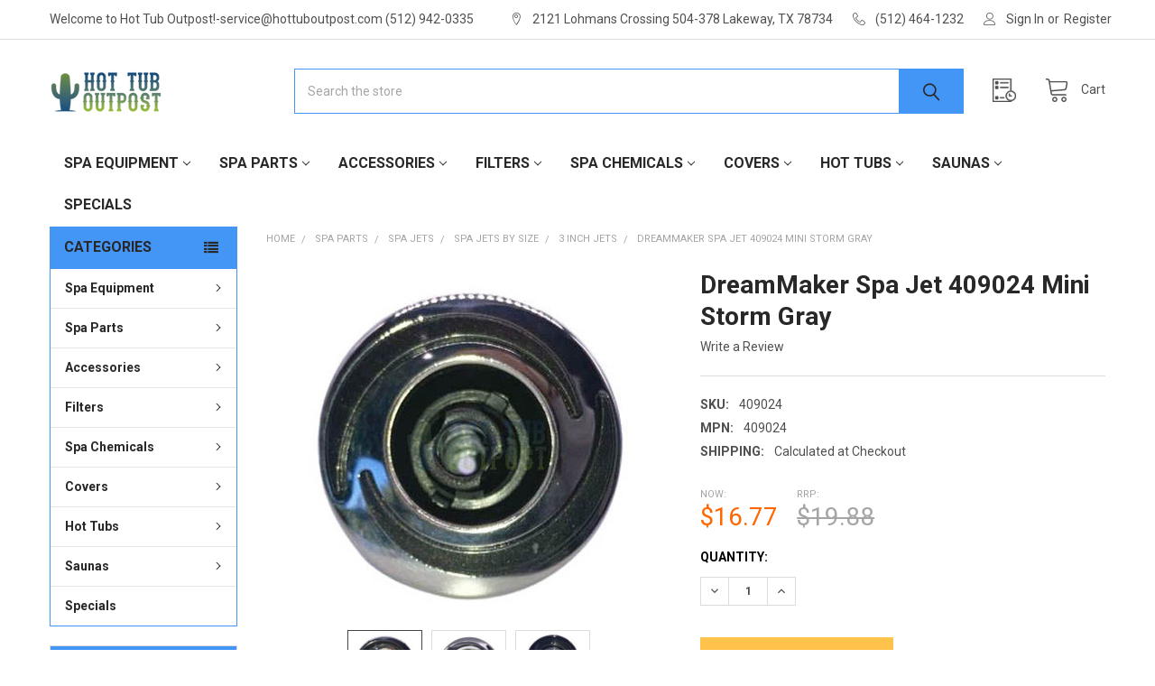

--- FILE ---
content_type: text/html; charset=UTF-8
request_url: https://www.hottuboutpost.com/dreammaker-spa-jet-409024-mini-storm-gray/
body_size: 42338
content:

        <!DOCTYPE html>
<html class="no-js" lang="en">
        <head>
        <title>DreamMaker Spa Jet 409024 Mini Storm Gray</title>
        <link rel="dns-prefetch preconnect" href="https://cdn11.bigcommerce.com/s-j995xu1" crossorigin><link rel="dns-prefetch preconnect" href="https://fonts.googleapis.com/" crossorigin><link rel="dns-prefetch preconnect" href="https://fonts.gstatic.com/" crossorigin>
        <meta property="product:price:amount" content="16.77" /><meta property="product:price:currency" content="USD" /><meta property="og:price:standard_amount" content="19.88" /><meta property="og:url" content="https://www.hottuboutpost.com/dreammaker-spa-jet-409024-mini-storm-gray/" /><meta property="og:site_name" content="Hot Tub Outpost" /><meta name="keywords" content="DreamMaker Spa Jet,409024,Mini Storm jet,309024"><meta name="description" content="DreamMaker Spa Jet 409024 Mini Storm Gray with stainless for 2016 to 2018 Dream Maker hot tubs."><link rel='canonical' href='https://www.hottuboutpost.com/dreammaker-spa-jet-409024-mini-storm-gray/' /><meta name='platform' content='bigcommerce.stencil' /><meta property="og:type" content="product" />
<meta property="og:title" content="DreamMaker Spa Jet 409024 Mini Storm Gray" />
<meta property="og:description" content="DreamMaker Spa Jet 409024 Mini Storm Gray with stainless for 2016 to 2018 Dream Maker hot tubs." />
<meta property="og:image" content="https://cdn11.bigcommerce.com/s-j995xu1/products/18550/images/39242/409024__59580.1659113056.200.200.jpg?c=2" />
<meta property="og:availability" content="instock" />
<meta property="pinterest:richpins" content="enabled" />
        
         

        <link href="https://cdn11.bigcommerce.com/s-j995xu1/product_images/favicon.ico" rel="shortcut icon">
        <meta name="viewport" content="width=device-width, initial-scale=1, maximum-scale=1">

        <script>
            document.documentElement.className = document.documentElement.className.replace('no-js', 'js');
        </script>

        <script>
    function browserSupportsAllFeatures() {
        return window.Promise
            && window.fetch
            && window.URL
            && window.URLSearchParams
            && window.WeakMap
            // object-fit support
            && ('objectFit' in document.documentElement.style);
    }

    function loadScript(src) {
        var js = document.createElement('script');
        js.src = src;
        js.onerror = function () {
            console.error('Failed to load polyfill script ' + src);
        };
        document.head.appendChild(js);
    }

    if (!browserSupportsAllFeatures()) {
        loadScript('https://cdn11.bigcommerce.com/s-j995xu1/stencil/348ff5c0-9ca3-013c-4ece-4a5c15c198cf/e/34324270-cf17-013e-b8f2-7e3236a52136/dist/theme-bundle.polyfills.js');
    }
</script>
        <script>window.consentManagerTranslations = `{"locale":"en","locales":{"consent_manager.data_collection_warning":"en","consent_manager.accept_all_cookies":"en","consent_manager.gdpr_settings":"en","consent_manager.data_collection_preferences":"en","consent_manager.manage_data_collection_preferences":"en","consent_manager.use_data_by_cookies":"en","consent_manager.data_categories_table":"en","consent_manager.allow":"en","consent_manager.accept":"en","consent_manager.deny":"en","consent_manager.dismiss":"en","consent_manager.reject_all":"en","consent_manager.category":"en","consent_manager.purpose":"en","consent_manager.functional_category":"en","consent_manager.functional_purpose":"en","consent_manager.analytics_category":"en","consent_manager.analytics_purpose":"en","consent_manager.targeting_category":"en","consent_manager.advertising_category":"en","consent_manager.advertising_purpose":"en","consent_manager.essential_category":"en","consent_manager.esential_purpose":"en","consent_manager.yes":"en","consent_manager.no":"en","consent_manager.not_available":"en","consent_manager.cancel":"en","consent_manager.save":"en","consent_manager.back_to_preferences":"en","consent_manager.close_without_changes":"en","consent_manager.unsaved_changes":"en","consent_manager.by_using":"en","consent_manager.agree_on_data_collection":"en","consent_manager.change_preferences":"en","consent_manager.cancel_dialog_title":"en","consent_manager.privacy_policy":"en","consent_manager.allow_category_tracking":"en","consent_manager.disallow_category_tracking":"en"},"translations":{"consent_manager.data_collection_warning":"We use cookies (and other similar technologies) to collect data to improve your shopping experience.","consent_manager.accept_all_cookies":"Accept All Cookies","consent_manager.gdpr_settings":"Settings","consent_manager.data_collection_preferences":"Website Data Collection Preferences","consent_manager.manage_data_collection_preferences":"Manage Website Data Collection Preferences","consent_manager.use_data_by_cookies":" uses data collected by cookies and JavaScript libraries to improve your shopping experience.","consent_manager.data_categories_table":"The table below outlines how we use this data by category. To opt out of a category of data collection, select 'No' and save your preferences.","consent_manager.allow":"Allow","consent_manager.accept":"Accept","consent_manager.deny":"Deny","consent_manager.dismiss":"Dismiss","consent_manager.reject_all":"Reject all","consent_manager.category":"Category","consent_manager.purpose":"Purpose","consent_manager.functional_category":"Functional","consent_manager.functional_purpose":"Enables enhanced functionality, such as videos and live chat. If you do not allow these, then some or all of these functions may not work properly.","consent_manager.analytics_category":"Analytics","consent_manager.analytics_purpose":"Provide statistical information on site usage, e.g., web analytics so we can improve this website over time.","consent_manager.targeting_category":"Targeting","consent_manager.advertising_category":"Advertising","consent_manager.advertising_purpose":"Used to create profiles or personalize content to enhance your shopping experience.","consent_manager.essential_category":"Essential","consent_manager.esential_purpose":"Essential for the site and any requested services to work, but do not perform any additional or secondary function.","consent_manager.yes":"Yes","consent_manager.no":"No","consent_manager.not_available":"N/A","consent_manager.cancel":"Cancel","consent_manager.save":"Save","consent_manager.back_to_preferences":"Back to Preferences","consent_manager.close_without_changes":"You have unsaved changes to your data collection preferences. Are you sure you want to close without saving?","consent_manager.unsaved_changes":"You have unsaved changes","consent_manager.by_using":"By using our website, you're agreeing to our","consent_manager.agree_on_data_collection":"By using our website, you're agreeing to the collection of data as described in our ","consent_manager.change_preferences":"You can change your preferences at any time","consent_manager.cancel_dialog_title":"Are you sure you want to cancel?","consent_manager.privacy_policy":"Privacy Policy","consent_manager.allow_category_tracking":"Allow [CATEGORY_NAME] tracking","consent_manager.disallow_category_tracking":"Disallow [CATEGORY_NAME] tracking"}}`;</script>
        
        <script>
            window.lazySizesConfig = window.lazySizesConfig || {};
            window.lazySizesConfig.loadMode = 1;
        </script>
        <script async src="https://cdn11.bigcommerce.com/s-j995xu1/stencil/348ff5c0-9ca3-013c-4ece-4a5c15c198cf/e/34324270-cf17-013e-b8f2-7e3236a52136/dist/theme-bundle.head_async.js"></script>

            <link href="https://fonts.googleapis.com/css?family=Roboto:700,400%7CKarla:400&display=block" rel="stylesheet">
            <script async src="https://cdn11.bigcommerce.com/s-j995xu1/stencil/348ff5c0-9ca3-013c-4ece-4a5c15c198cf/e/34324270-cf17-013e-b8f2-7e3236a52136/dist/theme-bundle.font.js"></script>
            <link data-stencil-stylesheet href="https://cdn11.bigcommerce.com/s-j995xu1/stencil/348ff5c0-9ca3-013c-4ece-4a5c15c198cf/e/34324270-cf17-013e-b8f2-7e3236a52136/css/theme-c2196020-9d36-013c-40cb-6a98361b51cb.css" rel="stylesheet">
            <!-- Start Tracking Code for analytics_facebook -->

<script>
!function(f,b,e,v,n,t,s){if(f.fbq)return;n=f.fbq=function(){n.callMethod?n.callMethod.apply(n,arguments):n.queue.push(arguments)};if(!f._fbq)f._fbq=n;n.push=n;n.loaded=!0;n.version='2.0';n.queue=[];t=b.createElement(e);t.async=!0;t.src=v;s=b.getElementsByTagName(e)[0];s.parentNode.insertBefore(t,s)}(window,document,'script','https://connect.facebook.net/en_US/fbevents.js');

fbq('set', 'autoConfig', 'false', '737962890370681');
fbq('dataProcessingOptions', ['LDU'], 0, 0);
fbq('init', '737962890370681', {"external_id":"84876cf6-ca8e-45d1-96c4-e0c8c5b1a37a"});
fbq('set', 'agent', 'bigcommerce', '737962890370681');

function trackEvents() {
    var pathName = window.location.pathname;

    fbq('track', 'PageView', {}, "");

    // Search events start -- only fire if the shopper lands on the /search.php page
    if (pathName.indexOf('/search.php') === 0 && getUrlParameter('search_query')) {
        fbq('track', 'Search', {
            content_type: 'product_group',
            content_ids: [],
            search_string: getUrlParameter('search_query')
        });
    }
    // Search events end

    // Wishlist events start -- only fire if the shopper attempts to add an item to their wishlist
    if (pathName.indexOf('/wishlist.php') === 0 && getUrlParameter('added_product_id')) {
        fbq('track', 'AddToWishlist', {
            content_type: 'product_group',
            content_ids: []
        });
    }
    // Wishlist events end

    // Lead events start -- only fire if the shopper subscribes to newsletter
    if (pathName.indexOf('/subscribe.php') === 0 && getUrlParameter('result') === 'success') {
        fbq('track', 'Lead', {});
    }
    // Lead events end

    // Registration events start -- only fire if the shopper registers an account
    if (pathName.indexOf('/login.php') === 0 && getUrlParameter('action') === 'account_created') {
        fbq('track', 'CompleteRegistration', {}, "");
    }
    // Registration events end

    

    function getUrlParameter(name) {
        var cleanName = name.replace(/[\[]/, '\[').replace(/[\]]/, '\]');
        var regex = new RegExp('[\?&]' + cleanName + '=([^&#]*)');
        var results = regex.exec(window.location.search);
        return results === null ? '' : decodeURIComponent(results[1].replace(/\+/g, ' '));
    }
}

if (window.addEventListener) {
    window.addEventListener("load", trackEvents, false)
}
</script>
<noscript><img height="1" width="1" style="display:none" alt="null" src="https://www.facebook.com/tr?id=737962890370681&ev=PageView&noscript=1&a=plbigcommerce1.2&eid="/></noscript>

<!-- End Tracking Code for analytics_facebook -->

<!-- Start Tracking Code for analytics_googleanalytics -->

<script>
  (function(i,s,o,g,r,a,m){i['GoogleAnalyticsObject']=r;i[r]=i[r]||function(){
  (i[r].q=i[r].q||[]).push(arguments)},i[r].l=1*new Date();a=s.createElement(o),
  m=s.getElementsByTagName(o)[0];a.async=1;a.src=g;m.parentNode.insertBefore(a,m)
  })(window,document,'script','//www.google-analytics.com/analytics.js','ga');

  ga('create', 'UA-54167305-1', 'auto');
  ga('send', 'pageview');

</script>
<meta name="p:domain_verify" content="367905f263eaecacac177b10333914d5"/>

<html>
	<head>
		<meta name="msvalidate.01" content="01C6B04C7B3B025CE8D386D6EE765400" />
		<title>Your SEO optimized title</title>
	</head>
	<body>
	
	</body>
</html>

<!-- End Tracking Code for analytics_googleanalytics -->

<!-- Start Tracking Code for analytics_googleanalytics4 -->

<script data-cfasync="false" src="https://cdn11.bigcommerce.com/shared/js/google_analytics4_bodl_subscribers-358423becf5d870b8b603a81de597c10f6bc7699.js" integrity="sha256-gtOfJ3Avc1pEE/hx6SKj/96cca7JvfqllWA9FTQJyfI=" crossorigin="anonymous"></script>
<script data-cfasync="false">
  (function () {
    window.dataLayer = window.dataLayer || [];

    function gtag(){
        dataLayer.push(arguments);
    }

    function initGA4(event) {
         function setupGtag() {
            function configureGtag() {
                gtag('js', new Date());
                gtag('set', 'developer_id.dMjk3Nj', true);
                gtag('config', 'G-VVXX8FY2YP');
            }

            var script = document.createElement('script');

            script.src = 'https://www.googletagmanager.com/gtag/js?id=G-VVXX8FY2YP';
            script.async = true;
            script.onload = configureGtag;

            document.head.appendChild(script);
        }

        setupGtag();

        if (typeof subscribeOnBodlEvents === 'function') {
            subscribeOnBodlEvents('G-VVXX8FY2YP', false);
        }

        window.removeEventListener(event.type, initGA4);
    }

    

    var eventName = document.readyState === 'complete' ? 'consentScriptsLoaded' : 'DOMContentLoaded';
    window.addEventListener(eventName, initGA4, false);
  })()
</script>

<!-- End Tracking Code for analytics_googleanalytics4 -->

<!-- Start Tracking Code for analytics_siteverification -->

<meta name="msvalidate.01" content="68B2D790FECC930F451C0591F071D097" />
<meta name="google-site-verification" content="1meiBiMkfrHmQaVEcQbYGFvrC8Wllc7KDg0sQEOVjbI" />

<!-- End Tracking Code for analytics_siteverification -->


<script type="text/javascript" src="https://checkout-sdk.bigcommerce.com/v1/loader.js" defer ></script>
<script src="https://www.google.com/recaptcha/api.js" async defer></script>
<!-- begin olark code -->
<script data-cfasync="false" type='text/javascript'>/*<![CDATA[*/window.olark||(function(c){var f=window,d=document,l=f.location.protocol=="https:"?"https:":"http:",z=c.name,r="load";var nt=function(){
f[z]=function(){
(a.s=a.s||[]).push(arguments)};var a=f[z]._={
},q=c.methods.length;while(q--){(function(n){f[z][n]=function(){
f[z]("call",n,arguments)}})(c.methods[q])}a.l=c.loader;a.i=nt;a.p={
0:+new Date};a.P=function(u){
a.p[u]=new Date-a.p[0]};function s(){
a.P(r);f[z](r)}f.addEventListener?f.addEventListener(r,s,false):f.attachEvent("on"+r,s);var ld=function(){function p(hd){
hd="head";return["<",hd,"></",hd,"><",i,' onl' + 'oad="var d=',g,";d.getElementsByTagName('head')[0].",j,"(d.",h,"('script')).",k,"='",l,"//",a.l,"'",'"',"></",i,">"].join("")}var i="body",m=d[i];if(!m){
return setTimeout(ld,100)}a.P(1);var j="appendChild",h="createElement",k="src",n=d[h]("div"),v=n[j](d[h](z)),b=d[h]("iframe"),g="document",e="domain",o;n.style.display="none";m.insertBefore(n,m.firstChild).id=z;b.frameBorder="0";b.id=z+"-loader";if(/MSIE[ ]+6/.test(navigator.userAgent)){
b.src="javascript:false"}b.allowTransparency="true";v[j](b);try{
b.contentWindow[g].open()}catch(w){
c[e]=d[e];o="javascript:var d="+g+".open();d.domain='"+d.domain+"';";b[k]=o+"void(0);"}try{
var t=b.contentWindow[g];t.write(p());t.close()}catch(x){
b[k]=o+'d.write("'+p().replace(/"/g,String.fromCharCode(92)+'"')+'");d.close();'}a.P(2)};ld()};nt()})({
loader: "static.olark.com/jsclient/loader0.js",name:"olark",methods:["configure","extend","declare","identify"]});
/* custom configuration goes here (www.olark.com/documentation) */
olark.identify('6490-934-10-4399');/*]]>*/</script><noscript><a href="https://www.olark.com/site/6490-934-10-4399/contact" title="Contact us" target="_blank">Questions? Feedback?</a> powered by <a href="http://www.olark.com?welcome" title="Olark live chat software">Olark live chat software</a></noscript>
<!-- end olark code -->
<script type="text/javascript">
var BCData = {"product_attributes":{"sku":"409024","upc":null,"mpn":"409024","gtin":null,"weight":null,"base":true,"image":null,"price":{"without_tax":{"formatted":"$16.77","value":16.77,"currency":"USD"},"tax_label":"Tax","sale_price_without_tax":{"formatted":"$16.77","value":16.77,"currency":"USD"},"non_sale_price_without_tax":{"formatted":"$19.88","value":19.88,"currency":"USD"}},"stock":null,"instock":true,"stock_message":null,"purchasable":true,"purchasing_message":null,"call_for_price_message":null}};
</script>
<script>
(function() {
    var css = document.createElement('style');
    css.innerHTML = '.productView-imageCarousel-main { max-width: 400px; max-height: 400px; margin: 0 auto; }';
    document.head.appendChild(css);
})();
</script>
 <script data-cfasync="false" src="https://microapps.bigcommerce.com/bodl-events/1.9.4/index.js" integrity="sha256-Y0tDj1qsyiKBRibKllwV0ZJ1aFlGYaHHGl/oUFoXJ7Y=" nonce="" crossorigin="anonymous"></script>
 <script data-cfasync="false" nonce="">

 (function() {
    function decodeBase64(base64) {
       const text = atob(base64);
       const length = text.length;
       const bytes = new Uint8Array(length);
       for (let i = 0; i < length; i++) {
          bytes[i] = text.charCodeAt(i);
       }
       const decoder = new TextDecoder();
       return decoder.decode(bytes);
    }
    window.bodl = JSON.parse(decodeBase64("[base64]"));
 })()

 </script>

<script nonce="">
(function () {
    var xmlHttp = new XMLHttpRequest();

    xmlHttp.open('POST', 'https://bes.gcp.data.bigcommerce.com/nobot');
    xmlHttp.setRequestHeader('Content-Type', 'application/json');
    xmlHttp.send('{"store_id":"671427","timezone_offset":"-5.0","timestamp":"2026-01-20T19:36:28.49399200Z","visit_id":"75afe992-0543-4e9b-bca2-e3e2b2a18cfc","channel_id":1}');
})();
</script>

        

        <!-- snippet location htmlhead -->

                    <link href="https://cdn11.bigcommerce.com/s-j995xu1/images/stencil/400x400/products/18550/39242/409024__59580.1659113056.jpg?c=2" rel="preload" as="image">

    </head>
    <body class="csscolumns papaSupermarket-layout--left-sidebar 
        papaSupermarket-style--default
        papaSupermarket-pageType--product 
        papaSupermarket-page--pages-product 
        emthemesModez-productUniform
        papaSupermarket--hideContentNav
        
        papaSupermarket--showSubcategoriesMenu
        
        
        
        
        
        " id="topOfPage">


        <!-- snippet location header -->
        <svg data-src="https://cdn11.bigcommerce.com/s-j995xu1/stencil/348ff5c0-9ca3-013c-4ece-4a5c15c198cf/e/34324270-cf17-013e-b8f2-7e3236a52136/img/icon-sprite.svg" class="icons-svg-sprite"></svg>

            <div data-emthemesmodez-remote-banner="emthemesModezBannersBlockAdvTopHeader"></div>
<header class="header" role="banner" >
    <a href="#" class="mobileMenu-toggle" data-mobile-menu-toggle="menu">
        <span class="mobileMenu-toggleIcon">Toggle menu</span>
    </a>

    <div class="emthemesModez-header-topSection">
        <div class="container">
            <nav class="navUser navUser--storeInfo">
    <ul class="navUser-section">
        <li class="navUser-item">
            <span class="navUser-welcome">Welcome to Hot Tub Outpost!-service@hottuboutpost.com (512) 942-0335</span>
        </li>
    </ul>
</nav>

<nav class="navUser">


        
    <ul class="navUser-section">
        
        <li class="navUser-item">
            <span class="navUser-action">
                <span class="navUser-item-icon emthemesModez-icon-linear-map-marker"></span>
                <span>2121 Lohmans Crossing 504-378
Lakeway, TX  78734</span>
            </span>
        </li>

        <li class="navUser-item">
            <a class="navUser-action" href="tel:(512) 464-1232">
                <span class="navUser-item-icon emthemesModez-icon-linear-phone-handset"></span>
                <span>(512) 464-1232</span>
            </a>
        </li>

        <li class="navUser-item navUser-item--account">
                <a class="navUser-action" href="/login.php">
                    <span class="navUser-item-icon navUser-item-loginIcon emthemesModez-icon-linear-user"></span>
                    <span class="navUser-item-loginLabel">Sign In</span>
                </a>
                    <span class="navUser-or">or</span> <a class="navUser-action" href="/login.php?action=create_account">Register</a>
        </li>
    </ul>
</nav>        </div>
    </div>

    <div class="emthemesModez-header-userSection emthemesModez-header-userSection--logo-left">
        <div class="container">
            <nav class="navUser">
    
    <ul class="navUser-section navUser-section--alt">


        

        <li class="navUser-item navUser-item--compare">
            <a class="navUser-action navUser-action--compare" href="/compare" data-compare-nav>Compare <span class="countPill countPill--positive countPill--alt"></span></a>
        </li>
        

        <li class="navUser-item navUser-item--recentlyViewed">
            <a class="navUser-action navUser-action--recentlyViewed" href="#recently-viewed" data-dropdown="recently-viewed-dropdown" data-options="align:right" title="Recently Viewed" style="display:none">
                <span class="navUser-item-icon navUser-item-recentlyViewedIcon"><svg class="icon"><use href="#icon-recent-list" /></svg></span>
                <span class="navUser-item-recentlyViewedLabel"><span class='firstword'>Recently </span>Viewed</span>
            </a>
            <div class="dropdown-menu" id="recently-viewed-dropdown" data-dropdown-content aria-hidden="true"></div>
        </li>

        <li class="navUser-item navUser-item--cart">

            <a
                class="navUser-action navUser-action--cart"
                data-cart-preview
                data-dropdown="cart-preview-dropdown"
                data-options="align:right"
                href="/cart.php"
                title="Cart">
                <span class="navUser-item-icon navUser-item-cartIcon"><svg class="icon"><use href="#icon-cart" /></svg></span>
                <span class="navUser-item-cartLabel">Cart</span> <span class="countPill cart-quantity"></span>
            </a>

            <div class="dropdown-menu" id="cart-preview-dropdown" data-dropdown-content aria-hidden="true"></div>
        </li>
    </ul>
</nav>

                <div class="header-logo header-logo--left">
                    <a href="https://www.hottuboutpost.com/" data-instantload='{"page":"home"}'>
            <div class="header-logo-image-container">
                <img class="header-logo-image" src="https://cdn11.bigcommerce.com/s-j995xu1/images/stencil/162x50/hottuboutpost1_01_1403891241__58483.original.png" srcset="https://cdn11.bigcommerce.com/s-j995xu1/images/stencil/250x50/hottuboutpost1_01_1403891241__58483.original.png 1x, https://cdn11.bigcommerce.com/s-j995xu1/images/stencil/500w/hottuboutpost1_01_1403891241__58483.original.png 2x" alt="Hot Tub Outpost" title="Hot Tub Outpost">
            </div>
</a>
                </div>

            <div class="emthemesModez-quickSearch" data-prevent-quick-search-close>
    <!-- snippet location forms_search -->
    <form class="form" action="/search.php">
        <fieldset class="form-fieldset">
            <div class="form-field">
                <label class="is-srOnly" for="search_query">Search</label>
                <div class="form-prefixPostfix wrap">
                    <input class="form-input" data-search-quick name="search_query" id="search_query" data-error-message="Search field cannot be empty." placeholder="Search the store" autocomplete="off">
                    <input type="submit" class="button button--primary form-prefixPostfix-button--postfix" value="Search" />
                </div>
            </div>
        </fieldset>
    </form>
</div>        </div>
    </div>

    <div class="navPages-container" id="menu" data-menu>
        <div class="container">
            <nav class="navPages">

        <ul class="navPages-list navPages-list--categories">
                    <li class="navPages-item navPages-item--standard">
                        <a class="navPages-action has-subMenu " href="https://www.hottuboutpost.com/spa-equipment/"
    data-instantload
    
    data-collapsible="navPages-408"
    data-collapsible-disabled-breakpoint="medium"
    data-collapsible-disabled-state="open"
    data-collapsible-enabled-state="closed">
    Spa Equipment <i class="icon navPages-action-moreIcon" aria-hidden="true"><svg><use href="#icon-chevron-down" /></svg></i>
</a>
<div class="navPage-subMenu
            navPage-subMenu--standard
            " id="navPages-408" aria-hidden="true" tabindex="-1">
    <ul class="navPage-subMenu-list">
        <li class="navPage-subMenu-item">
            <a class="navPage-subMenu-action navPages-action" href="https://www.hottuboutpost.com/spa-equipment/" data-instantload>All Spa Equipment</a>
        </li>
            <li class="navPage-subMenu-item">
                    <a class="navPage-subMenu-action navPages-action" href="https://www.hottuboutpost.com/air-blowers-and-parts/" data-instantload >Air Blowers and Parts</a>
            </li>
            <li class="navPage-subMenu-item">
                    <a
                        class="navPage-subMenu-action navPages-action has-subMenu"
                        href="https://www.hottuboutpost.com/spa-packs/"
                        data-instantload
                        
                        data-collapsible="navPages-16"
                        data-collapsible-disabled-breakpoint="medium"
                        data-collapsible-disabled-state="open"
                        data-collapsible-enabled-state="closed">
                        Spa Packs <i class="icon navPages-action-moreIcon" aria-hidden="true"><svg><use href="#icon-chevron-down" /></svg></i>
                    </a>
                    <ul class="navPage-childList" id="navPages-16">
                        <li class="navPage-childList-item">
                            <a class="navPage-childList-action navPages-action" href="https://www.hottuboutpost.com/spa-packs/" data-instantload>All Spa Packs</a>
                        </li>
                        <li class="navPage-childList-item">
                                <a
        class="navPage-childList-action navPages-action has-subMenu" 
        href="https://www.hottuboutpost.com/spa-packs-by-spa-brand/"
        data-instantload
        
        data-collapsible="navPages-506"
        data-collapsible-disabled-breakpoint="medium"
        data-collapsible-disabled-state="open"
        data-collapsible-enabled-state="closed">
        Spa Packs by Spa Brand <i class="icon navPages-action-moreIcon" aria-hidden="true"><svg><use href="#icon-chevron-down" /></svg></i>
    </a>
    <ul class="navPage-childList" id="navPages-506">
        <li class="navPage-childList-item">
            <a class="navPage-childList-action navPages-action" data-instantload href="https://www.hottuboutpost.com/spa-packs-by-spa-brand/">All Spa Packs by Spa Brand</a>
        </li>
            <li class="navPage-childList-item">
                    <a class="navPage-childList-action navPages-action" data-instantload href="https://www.hottuboutpost.com/artesian-spa-packs/" >Artesian Spa Packs</a>
            </li>
            <li class="navPage-childList-item">
                    <a class="navPage-childList-action navPages-action" data-instantload href="https://www.hottuboutpost.com/baja-spa-packs/" >Baja Spa Packs</a>
            </li>
            <li class="navPage-childList-item">
                    <a class="navPage-childList-action navPages-action" data-instantload href="https://www.hottuboutpost.com/cal-spas-control-packs/" >Cal Spas Control Packs</a>
            </li>
            <li class="navPage-childList-item">
                    <a class="navPage-childList-action navPages-action" data-instantload href="https://www.hottuboutpost.com/caldera-spa-packs/" >Caldera Spa Packs</a>
            </li>
            <li class="navPage-childList-item">
                    <a class="navPage-childList-action navPages-action" data-instantload href="https://www.hottuboutpost.com/clearwater-spa-packs/" >Clearwater Spa Packs</a>
            </li>
            <li class="navPage-childList-item">
                    <a class="navPage-childList-action navPages-action" data-instantload href="https://www.hottuboutpost.com/coleman-spa-packs/" >Coleman Spa Packs</a>
            </li>
            <li class="navPage-childList-item">
                    <a class="navPage-childList-action navPages-action" data-instantload href="https://www.hottuboutpost.com/d1-spa-packs/" >D1 Spa Packs</a>
            </li>
            <li class="navPage-childList-item">
                    <a class="navPage-childList-action navPages-action" data-instantload href="https://www.hottuboutpost.com/dreammaker-spa-packs/" >Dreammaker Spa Packs</a>
            </li>
    </ul>
                        </li>
                    </ul>
            </li>
            <li class="navPage-subMenu-item">
                    <a class="navPage-subMenu-action navPages-action" href="https://www.hottuboutpost.com/control-systems/" data-instantload >Control Systems</a>
            </li>
            <li class="navPage-subMenu-item">
                    <a
                        class="navPage-subMenu-action navPages-action has-subMenu"
                        href="https://www.hottuboutpost.com/spa-control-panels/"
                        data-instantload
                        
                        data-collapsible="navPages-23"
                        data-collapsible-disabled-breakpoint="medium"
                        data-collapsible-disabled-state="open"
                        data-collapsible-enabled-state="closed">
                        Spa Control Panels <i class="icon navPages-action-moreIcon" aria-hidden="true"><svg><use href="#icon-chevron-down" /></svg></i>
                    </a>
                    <ul class="navPage-childList" id="navPages-23">
                        <li class="navPage-childList-item">
                            <a class="navPage-childList-action navPages-action" href="https://www.hottuboutpost.com/spa-control-panels/" data-instantload>All Spa Control Panels</a>
                        </li>
                        <li class="navPage-childList-item">
                                <a
        class="navPage-childList-action navPages-action has-subMenu" 
        href="https://www.hottuboutpost.com/control-panel-by-spa-brand/"
        data-instantload
        
        data-collapsible="navPages-403"
        data-collapsible-disabled-breakpoint="medium"
        data-collapsible-disabled-state="open"
        data-collapsible-enabled-state="closed">
        Control Panel by Spa Brand <i class="icon navPages-action-moreIcon" aria-hidden="true"><svg><use href="#icon-chevron-down" /></svg></i>
    </a>
    <ul class="navPage-childList" id="navPages-403">
        <li class="navPage-childList-item">
            <a class="navPage-childList-action navPages-action" data-instantload href="https://www.hottuboutpost.com/control-panel-by-spa-brand/">All Control Panel by Spa Brand</a>
        </li>
            <li class="navPage-childList-item">
                    <a class="navPage-childList-action navPages-action" data-instantload href="https://www.hottuboutpost.com/artesian-spa-control-panels/" >Artesian Spa Control Panels</a>
            </li>
            <li class="navPage-childList-item">
                    <a class="navPage-childList-action navPages-action" data-instantload href="https://www.hottuboutpost.com/baja-control-panels/" >Baja Control Panels</a>
            </li>
            <li class="navPage-childList-item">
                    <a class="navPage-childList-action navPages-action" data-instantload href="https://www.hottuboutpost.com/bullfrog-spa-control-panels/" >Bullfrog Spa Control Panels</a>
            </li>
            <li class="navPage-childList-item">
                    <a class="navPage-childList-action navPages-action" data-instantload href="https://www.hottuboutpost.com/caldera-control-panels/" >Caldera Control Panels</a>
            </li>
            <li class="navPage-childList-item">
                    <a class="navPage-childList-action navPages-action" data-instantload href="https://www.hottuboutpost.com/cal-spa-control-panels/" >Cal Spa Control Panels</a>
            </li>
            <li class="navPage-childList-item">
                    <a class="navPage-childList-action navPages-action" data-instantload href="https://www.hottuboutpost.com/clearwater-spa-control-panels/" >Clearwater Spa Control Panels</a>
            </li>
            <li class="navPage-childList-item">
                    <a class="navPage-childList-action navPages-action" data-instantload href="https://www.hottuboutpost.com/coleman-spa-control-panels/" >Coleman Spa Control Panels</a>
            </li>
            <li class="navPage-childList-item">
                    <a class="navPage-childList-action navPages-action" data-instantload href="https://www.hottuboutpost.com/d1-control-panels/" >D1 Control Panels</a>
            </li>
            <li class="navPage-childList-item">
                    <a class="navPage-childList-action navPages-action" data-instantload href="https://www.hottuboutpost.com/dreammaker-control-panels/" >DreamMaker Control Panels</a>
            </li>
            <li class="navPage-childList-item">
                    <a class="navPage-childList-action navPages-action" data-instantload href="https://www.hottuboutpost.com/dynasty-control-panels/" >Dynasty Control Panels</a>
            </li>
            <li class="navPage-childList-item">
                    <a class="navPage-childList-action navPages-action" data-instantload href="https://www.hottuboutpost.com/emerald-spa-control-panels/" >Emerald Spa Control Panels</a>
            </li>
            <li class="navPage-childList-item">
                    <a class="navPage-childList-action navPages-action" data-instantload href="https://www.hottuboutpost.com/jacuzzi-control-panels/" >Jacuzzi® Control Panels</a>
            </li>
            <li class="navPage-childList-item">
                    <a class="navPage-childList-action navPages-action" data-instantload href="https://www.hottuboutpost.com/la-spas-control-panels/" >LA Spas Control Panels</a>
            </li>
            <li class="navPage-childList-item">
                    <a class="navPage-childList-action navPages-action" data-instantload href="https://www.hottuboutpost.com/marquis-spa-control-panels/" >Marquis Spa Control Panels</a>
            </li>
            <li class="navPage-childList-item">
                    <a class="navPage-childList-action navPages-action" data-instantload href="https://www.hottuboutpost.com/nordic-control-panels/" >Nordic Control Panels</a>
            </li>
            <li class="navPage-childList-item">
                    <a class="navPage-childList-action navPages-action" data-instantload href="https://www.hottuboutpost.com/qca-spa-control-panels/" >QCA Spa Control Panels</a>
            </li>
            <li class="navPage-childList-item">
                    <a class="navPage-childList-action navPages-action" data-instantload href="https://www.hottuboutpost.com/saratoga-control-panels/" >Saratoga Control Panels</a>
            </li>
            <li class="navPage-childList-item">
                    <a class="navPage-childList-action navPages-action" data-instantload href="https://www.hottuboutpost.com/sundance-control-panels/" >Sundance® Control Panels</a>
            </li>
            <li class="navPage-childList-item">
                    <a class="navPage-childList-action navPages-action" data-instantload href="https://www.hottuboutpost.com/viking-spa-control-panels/" >Viking Spa Control Panels</a>
            </li>
            <li class="navPage-childList-item">
                    <a class="navPage-childList-action navPages-action" data-instantload href="https://www.hottuboutpost.com/vita-spa-control-panels/" >Vita Spa Control Panels</a>
            </li>
    </ul>
                        </li>
                        <li class="navPage-childList-item">
                                <a class="navPage-childList-action navPages-action" data-instantload href="https://www.hottuboutpost.com/balboa-control-panels/" >Balboa Control Panels</a>
                        </li>
                        <li class="navPage-childList-item">
                                <a class="navPage-childList-action navPages-action" data-instantload href="https://www.hottuboutpost.com/acc-keypads/" >ACC Keypads</a>
                        </li>
                        <li class="navPage-childList-item">
                                <a class="navPage-childList-action navPages-action" data-instantload href="https://www.hottuboutpost.com/brett-aqualine-panels/" >Brett Aqualine Panels</a>
                        </li>
                        <li class="navPage-childList-item">
                                <a class="navPage-childList-action navPages-action" data-instantload href="https://www.hottuboutpost.com/gecko-control-panels/" >Gecko Control Panels</a>
                        </li>
                        <li class="navPage-childList-item">
                                <a class="navPage-childList-action navPages-action" data-instantload href="https://www.hottuboutpost.com/hydroquip-control-panels/" >HydroQuip Control Panels</a>
                        </li>
                        <li class="navPage-childList-item">
                                <a class="navPage-childList-action navPages-action" data-instantload href="https://www.hottuboutpost.com/len-gordon-control-panels/" >Len Gordon Control Panels</a>
                        </li>
                        <li class="navPage-childList-item">
                                <a class="navPage-childList-action navPages-action" data-instantload href="https://www.hottuboutpost.com/tecmark-control-panels/" >Tecmark Control Panels</a>
                        </li>
                        <li class="navPage-childList-item">
                                <a class="navPage-childList-action navPages-action" data-instantload href="https://www.hottuboutpost.com/control-panel-overlays/" >Control Panel Overlays</a>
                        </li>
                    </ul>
            </li>
            <li class="navPage-subMenu-item">
                    <a
                        class="navPage-subMenu-action navPages-action has-subMenu"
                        href="https://www.hottuboutpost.com/circuit-boards/"
                        data-instantload
                        
                        data-collapsible="navPages-280"
                        data-collapsible-disabled-breakpoint="medium"
                        data-collapsible-disabled-state="open"
                        data-collapsible-enabled-state="closed">
                        Circuit Boards <i class="icon navPages-action-moreIcon" aria-hidden="true"><svg><use href="#icon-chevron-down" /></svg></i>
                    </a>
                    <ul class="navPage-childList" id="navPages-280">
                        <li class="navPage-childList-item">
                            <a class="navPage-childList-action navPages-action" href="https://www.hottuboutpost.com/circuit-boards/" data-instantload>All Circuit Boards</a>
                        </li>
                        <li class="navPage-childList-item">
                                <a class="navPage-childList-action navPages-action" data-instantload href="https://www.hottuboutpost.com/balboa-circuit-boards-bwg/" >Balboa Circuit Boards BWG</a>
                        </li>
                        <li class="navPage-childList-item">
                                <a
        class="navPage-childList-action navPages-action has-subMenu" 
        href="https://www.hottuboutpost.com/circuit-boards-by-spa-brand/"
        data-instantload
        
        data-collapsible="navPages-591"
        data-collapsible-disabled-breakpoint="medium"
        data-collapsible-disabled-state="open"
        data-collapsible-enabled-state="closed">
        Circuit Boards by Spa Brand <i class="icon navPages-action-moreIcon" aria-hidden="true"><svg><use href="#icon-chevron-down" /></svg></i>
    </a>
    <ul class="navPage-childList" id="navPages-591">
        <li class="navPage-childList-item">
            <a class="navPage-childList-action navPages-action" data-instantload href="https://www.hottuboutpost.com/circuit-boards-by-spa-brand/">All Circuit Boards by Spa Brand</a>
        </li>
            <li class="navPage-childList-item">
                    <a class="navPage-childList-action navPages-action" data-instantload href="https://www.hottuboutpost.com/artesian-spa-circuit-boards/" >Artesian Spa Circuit Boards</a>
            </li>
            <li class="navPage-childList-item">
                    <a class="navPage-childList-action navPages-action" data-instantload href="https://www.hottuboutpost.com/bullfrog-circuit-boards/" >Bullfrog Circuit Boards</a>
            </li>
            <li class="navPage-childList-item">
                    <a class="navPage-childList-action navPages-action" data-instantload href="https://www.hottuboutpost.com/cal-spas-circuit-board/" >Cal Spas Circuit Board</a>
            </li>
            <li class="navPage-childList-item">
                    <a class="navPage-childList-action navPages-action" data-instantload href="https://www.hottuboutpost.com/caldera-circuit-boards/" >Caldera Circuit Boards</a>
            </li>
            <li class="navPage-childList-item">
                    <a class="navPage-childList-action navPages-action" data-instantload href="https://www.hottuboutpost.com/clearwater-circuit-boards/" >Clearwater Circuit Boards</a>
            </li>
            <li class="navPage-childList-item">
                    <a class="navPage-childList-action navPages-action" data-instantload href="https://www.hottuboutpost.com/coleman-circuit-boards/" >Coleman Circuit Boards</a>
            </li>
            <li class="navPage-childList-item">
                    <a class="navPage-childList-action navPages-action" data-instantload href="https://www.hottuboutpost.com/dimension-one-circuit-boards/" >Dimension One Circuit Boards</a>
            </li>
            <li class="navPage-childList-item">
                    <a class="navPage-childList-action navPages-action" data-instantload href="https://www.hottuboutpost.com/dreammaker-circuit-boards/" >Dreammaker Circuit Boards</a>
            </li>
    </ul>
                        </li>
                        <li class="navPage-childList-item">
                                <a class="navPage-childList-action navPages-action" data-instantload href="https://www.hottuboutpost.com/eprom-pcb-chips/" >EPROM PCB Chips</a>
                        </li>
                        <li class="navPage-childList-item">
                                <a class="navPage-childList-action navPages-action" data-instantload href="https://www.hottuboutpost.com/sundance-spa-jacuzzi-circuit-boards/" >Sundance Spa Jacuzzi Circuit Boards</a>
                        </li>
                    </ul>
            </li>
            <li class="navPage-subMenu-item">
                    <a
                        class="navPage-subMenu-action navPages-action has-subMenu"
                        href="https://www.hottuboutpost.com/spa-pumps/"
                        data-instantload
                        
                        data-collapsible="navPages-24"
                        data-collapsible-disabled-breakpoint="medium"
                        data-collapsible-disabled-state="open"
                        data-collapsible-enabled-state="closed">
                        Spa Pumps <i class="icon navPages-action-moreIcon" aria-hidden="true"><svg><use href="#icon-chevron-down" /></svg></i>
                    </a>
                    <ul class="navPage-childList" id="navPages-24">
                        <li class="navPage-childList-item">
                            <a class="navPage-childList-action navPages-action" href="https://www.hottuboutpost.com/spa-pumps/" data-instantload>All Spa Pumps</a>
                        </li>
                        <li class="navPage-childList-item">
                                <a class="navPage-childList-action navPages-action" data-instantload href="https://www.hottuboutpost.com/circ-pumps/" >Circ Pumps</a>
                        </li>
                        <li class="navPage-childList-item">
                                <a
        class="navPage-childList-action navPages-action has-subMenu" 
        href="https://www.hottuboutpost.com/pumps/"
        data-instantload
        
        data-collapsible="navPages-435"
        data-collapsible-disabled-breakpoint="medium"
        data-collapsible-disabled-state="open"
        data-collapsible-enabled-state="closed">
        Pumps <i class="icon navPages-action-moreIcon" aria-hidden="true"><svg><use href="#icon-chevron-down" /></svg></i>
    </a>
    <ul class="navPage-childList" id="navPages-435">
        <li class="navPage-childList-item">
            <a class="navPage-childList-action navPages-action" data-instantload href="https://www.hottuboutpost.com/pumps/">All Pumps</a>
        </li>
            <li class="navPage-childList-item">
                    <a class="navPage-childList-action navPages-action" data-instantload href="https://www.hottuboutpost.com/aqua-flo-pumps-gecko/" >Aqua Flo Pumps Gecko</a>
            </li>
            <li class="navPage-childList-item">
                    <a class="navPage-childList-action navPages-action" data-instantload href="https://www.hottuboutpost.com/balboa-vico-pumps/" >Balboa Vico Pumps</a>
            </li>
            <li class="navPage-childList-item">
                    <a class="navPage-childList-action navPages-action" data-instantload href="https://www.hottuboutpost.com/cal-pump-pond/" >Cal Pump Pond</a>
            </li>
            <li class="navPage-childList-item">
                    <a class="navPage-childList-action navPages-action" data-instantload href="https://www.hottuboutpost.com/lx-pumps/" >LX Pumps</a>
            </li>
            <li class="navPage-childList-item">
                    <a class="navPage-childList-action navPages-action" data-instantload href="https://www.hottuboutpost.com/waterway-pumps/" >Waterway Pumps</a>
            </li>
            <li class="navPage-childList-item">
                    <a class="navPage-childList-action navPages-action" data-instantload href="https://www.hottuboutpost.com/pump-specials/" >Pump Specials</a>
            </li>
    </ul>
                        </li>
                        <li class="navPage-childList-item">
                                <a
        class="navPage-childList-action navPages-action has-subMenu" 
        href="https://www.hottuboutpost.com/pump-parts/"
        data-instantload
        
        data-collapsible="navPages-256"
        data-collapsible-disabled-breakpoint="medium"
        data-collapsible-disabled-state="open"
        data-collapsible-enabled-state="closed">
        Pump Parts <i class="icon navPages-action-moreIcon" aria-hidden="true"><svg><use href="#icon-chevron-down" /></svg></i>
    </a>
    <ul class="navPage-childList" id="navPages-256">
        <li class="navPage-childList-item">
            <a class="navPage-childList-action navPages-action" data-instantload href="https://www.hottuboutpost.com/pump-parts/">All Pump Parts</a>
        </li>
            <li class="navPage-childList-item">
                    <a class="navPage-childList-action navPages-action" data-instantload href="https://www.hottuboutpost.com/impellers/" >Impellers</a>
            </li>
            <li class="navPage-childList-item">
                    <a class="navPage-childList-action navPages-action" data-instantload href="https://www.hottuboutpost.com/pump-wet-ends/" >Pump Wet Ends</a>
            </li>
            <li class="navPage-childList-item">
                    <a class="navPage-childList-action navPages-action" data-instantload href="https://www.hottuboutpost.com/capacitors/" >Capacitors</a>
            </li>
            <li class="navPage-childList-item">
                    <a class="navPage-childList-action navPages-action" data-instantload href="https://www.hottuboutpost.com/pump-seals/" >Pump Seals</a>
            </li>
            <li class="navPage-childList-item">
                    <a class="navPage-childList-action navPages-action" data-instantload href="https://www.hottuboutpost.com/pump-motors/" >Pump Motors</a>
            </li>
            <li class="navPage-childList-item">
                    <a class="navPage-childList-action navPages-action" data-instantload href="https://www.hottuboutpost.com/motor-bearings/" >Motor Bearings</a>
            </li>
    </ul>
                        </li>
                        <li class="navPage-childList-item">
                                <a
        class="navPage-childList-action navPages-action has-subMenu" 
        href="https://www.hottuboutpost.com/pumps-by-spa-brand/"
        data-instantload
        
        data-collapsible="navPages-520"
        data-collapsible-disabled-breakpoint="medium"
        data-collapsible-disabled-state="open"
        data-collapsible-enabled-state="closed">
        Pumps by Spa Brand <i class="icon navPages-action-moreIcon" aria-hidden="true"><svg><use href="#icon-chevron-down" /></svg></i>
    </a>
    <ul class="navPage-childList" id="navPages-520">
        <li class="navPage-childList-item">
            <a class="navPage-childList-action navPages-action" data-instantload href="https://www.hottuboutpost.com/pumps-by-spa-brand/">All Pumps by Spa Brand</a>
        </li>
            <li class="navPage-childList-item">
                    <a class="navPage-childList-action navPages-action" data-instantload href="https://www.hottuboutpost.com/artesian-spa-pumps/" >Artesian Spa Pumps</a>
            </li>
            <li class="navPage-childList-item">
                    <a class="navPage-childList-action navPages-action" data-instantload href="https://www.hottuboutpost.com/baja-spa-pump/" >Baja Spa Pump</a>
            </li>
            <li class="navPage-childList-item">
                    <a class="navPage-childList-action navPages-action" data-instantload href="https://www.hottuboutpost.com/cal-spa-pumps/" >Cal Spa Pumps</a>
            </li>
            <li class="navPage-childList-item">
                    <a class="navPage-childList-action navPages-action" data-instantload href="https://www.hottuboutpost.com/caldera-pumps/" >Caldera Pumps</a>
            </li>
            <li class="navPage-childList-item">
                    <a class="navPage-childList-action navPages-action" data-instantload href="https://www.hottuboutpost.com/clearwater-spa-pumps/" >Clearwater Spa Pumps</a>
            </li>
            <li class="navPage-childList-item">
                    <a class="navPage-childList-action navPages-action" data-instantload href="https://www.hottuboutpost.com/coleman-spa-pumps/" >Coleman Spa Pumps</a>
            </li>
            <li class="navPage-childList-item">
                    <a class="navPage-childList-action navPages-action" data-instantload href="https://www.hottuboutpost.com/d1-pumps/" >D1 Pumps</a>
            </li>
            <li class="navPage-childList-item">
                    <a class="navPage-childList-action navPages-action" data-instantload href="https://www.hottuboutpost.com/dreammaker-spa-pumps/" >Dreammaker Spa Pumps</a>
            </li>
            <li class="navPage-childList-item">
                    <a class="navPage-childList-action navPages-action" data-instantload href="https://www.hottuboutpost.com/nordic-pumps/" >Nordic Pumps</a>
            </li>
    </ul>
                        </li>
                        <li class="navPage-childList-item">
                                <a class="navPage-childList-action navPages-action" data-instantload href="https://www.hottuboutpost.com/baptistry-pumps/" >Baptistry Pumps</a>
                        </li>
                    </ul>
            </li>
            <li class="navPage-subMenu-item">
                    <a class="navPage-subMenu-action navPages-action" href="https://www.hottuboutpost.com/air-blowers-parts/" data-instantload >Air Blowers &amp; Parts</a>
            </li>
            <li class="navPage-subMenu-item">
                    <a
                        class="navPage-subMenu-action navPages-action has-subMenu"
                        href="https://www.hottuboutpost.com/heaters/"
                        data-instantload
                        
                        data-collapsible="navPages-25"
                        data-collapsible-disabled-breakpoint="medium"
                        data-collapsible-disabled-state="open"
                        data-collapsible-enabled-state="closed">
                        Heaters <i class="icon navPages-action-moreIcon" aria-hidden="true"><svg><use href="#icon-chevron-down" /></svg></i>
                    </a>
                    <ul class="navPage-childList" id="navPages-25">
                        <li class="navPage-childList-item">
                            <a class="navPage-childList-action navPages-action" href="https://www.hottuboutpost.com/heaters/" data-instantload>All Heaters</a>
                        </li>
                        <li class="navPage-childList-item">
                                <a
        class="navPage-childList-action navPages-action has-subMenu" 
        href="https://www.hottuboutpost.com/heaters-by-spa-brand/"
        data-instantload
        
        data-collapsible="navPages-505"
        data-collapsible-disabled-breakpoint="medium"
        data-collapsible-disabled-state="open"
        data-collapsible-enabled-state="closed">
        Heaters by Spa Brand <i class="icon navPages-action-moreIcon" aria-hidden="true"><svg><use href="#icon-chevron-down" /></svg></i>
    </a>
    <ul class="navPage-childList" id="navPages-505">
        <li class="navPage-childList-item">
            <a class="navPage-childList-action navPages-action" data-instantload href="https://www.hottuboutpost.com/heaters-by-spa-brand/">All Heaters by Spa Brand</a>
        </li>
            <li class="navPage-childList-item">
                    <a class="navPage-childList-action navPages-action" data-instantload href="https://www.hottuboutpost.com/artesian-spa-heaters/" >Artesian Spa Heaters</a>
            </li>
            <li class="navPage-childList-item">
                    <a class="navPage-childList-action navPages-action" data-instantload href="https://www.hottuboutpost.com/baja-spa-heaters/" >Baja Spa Heaters</a>
            </li>
            <li class="navPage-childList-item">
                    <a class="navPage-childList-action navPages-action" data-instantload href="https://www.hottuboutpost.com/cal-spa-heaters/" >Cal Spa Heaters</a>
            </li>
            <li class="navPage-childList-item">
                    <a class="navPage-childList-action navPages-action" data-instantload href="https://www.hottuboutpost.com/caldera-heaters/" >Caldera Heaters</a>
            </li>
            <li class="navPage-childList-item">
                    <a class="navPage-childList-action navPages-action" data-instantload href="https://www.hottuboutpost.com/clearwater-spa-heaters/" >Clearwater Spa Heaters</a>
            </li>
            <li class="navPage-childList-item">
                    <a class="navPage-childList-action navPages-action" data-instantload href="https://www.hottuboutpost.com/coleman-heaters/" >Coleman Heaters</a>
            </li>
            <li class="navPage-childList-item">
                    <a class="navPage-childList-action navPages-action" data-instantload href="https://www.hottuboutpost.com/d1-heaters/" >D1 Heaters</a>
            </li>
            <li class="navPage-childList-item">
                    <a class="navPage-childList-action navPages-action" data-instantload href="https://www.hottuboutpost.com/dreammaker-heaters/" >Dreammaker Heaters</a>
            </li>
            <li class="navPage-childList-item">
                    <a class="navPage-childList-action navPages-action" data-instantload href="https://www.hottuboutpost.com/dynasty-spa-heaters/" >Dynasty Spa Heaters</a>
            </li>
    </ul>
                        </li>
                        <li class="navPage-childList-item">
                                <a class="navPage-childList-action navPages-action" data-instantload href="https://www.hottuboutpost.com/heater-elements/" >Heater Elements</a>
                        </li>
                        <li class="navPage-childList-item">
                                <a class="navPage-childList-action navPages-action" data-instantload href="https://www.hottuboutpost.com/heater-parts/" >Heater Parts</a>
                        </li>
                        <li class="navPage-childList-item">
                                <a class="navPage-childList-action navPages-action" data-instantload href="https://www.hottuboutpost.com/pressure-switches/" >Pressure Switches</a>
                        </li>
                        <li class="navPage-childList-item">
                                <a class="navPage-childList-action navPages-action" data-instantload href="https://www.hottuboutpost.com/flow-switches/" >Flow Switches</a>
                        </li>
                        <li class="navPage-childList-item">
                                <a class="navPage-childList-action navPages-action" data-instantload href="https://www.hottuboutpost.com/heater-gaskets-o-rings/" >Heater Gaskets O-Rings</a>
                        </li>
                        <li class="navPage-childList-item">
                                <a class="navPage-childList-action navPages-action" data-instantload href="https://www.hottuboutpost.com/heater-manifolds/" >Heater Manifolds</a>
                        </li>
                        <li class="navPage-childList-item">
                                <a class="navPage-childList-action navPages-action" data-instantload href="https://www.hottuboutpost.com/bath-heaters-jetted-bathtub/" >Bath Heaters Jetted Bathtub</a>
                        </li>
                        <li class="navPage-childList-item">
                                <a class="navPage-childList-action navPages-action" data-instantload href="https://www.hottuboutpost.com/baptistry-heaters/" >Baptistry Heaters</a>
                        </li>
                    </ul>
            </li>
            <li class="navPage-subMenu-item">
                    <a
                        class="navPage-subMenu-action navPages-action has-subMenu"
                        href="https://www.hottuboutpost.com/ozonators/"
                        data-instantload
                        
                        data-collapsible="navPages-279"
                        data-collapsible-disabled-breakpoint="medium"
                        data-collapsible-disabled-state="open"
                        data-collapsible-enabled-state="closed">
                        Ozonators <i class="icon navPages-action-moreIcon" aria-hidden="true"><svg><use href="#icon-chevron-down" /></svg></i>
                    </a>
                    <ul class="navPage-childList" id="navPages-279">
                        <li class="navPage-childList-item">
                            <a class="navPage-childList-action navPages-action" href="https://www.hottuboutpost.com/ozonators/" data-instantload>All Ozonators</a>
                        </li>
                        <li class="navPage-childList-item">
                                <a class="navPage-childList-action navPages-action" data-instantload href="https://www.hottuboutpost.com/artesian-spa-ozonators/" >Artesian Spa Ozonators</a>
                        </li>
                        <li class="navPage-childList-item">
                                <a class="navPage-childList-action navPages-action" data-instantload href="https://www.hottuboutpost.com/clearwater-ozonators/" >Clearwater Ozonators</a>
                        </li>
                        <li class="navPage-childList-item">
                                <a class="navPage-childList-action navPages-action" data-instantload href="https://www.hottuboutpost.com/coleman-ozonators/" >Coleman Ozonators</a>
                        </li>
                        <li class="navPage-childList-item">
                                <a class="navPage-childList-action navPages-action" data-instantload href="https://www.hottuboutpost.com/d1-ozonators/" >D1 Ozonators</a>
                        </li>
                    </ul>
            </li>
            <li class="navPage-subMenu-item">
                    <a
                        class="navPage-subMenu-action navPages-action has-subMenu"
                        href="https://www.hottuboutpost.com/spa-led-lighting/"
                        data-instantload
                        
                        data-collapsible="navPages-291"
                        data-collapsible-disabled-breakpoint="medium"
                        data-collapsible-disabled-state="open"
                        data-collapsible-enabled-state="closed">
                        Spa LED Lighting <i class="icon navPages-action-moreIcon" aria-hidden="true"><svg><use href="#icon-chevron-down" /></svg></i>
                    </a>
                    <ul class="navPage-childList" id="navPages-291">
                        <li class="navPage-childList-item">
                            <a class="navPage-childList-action navPages-action" href="https://www.hottuboutpost.com/spa-led-lighting/" data-instantload>All Spa LED Lighting</a>
                        </li>
                        <li class="navPage-childList-item">
                                <a
        class="navPage-childList-action navPages-action has-subMenu" 
        href="https://www.hottuboutpost.com/lights-by-spa-brand/"
        data-instantload
        
        data-collapsible="navPages-529"
        data-collapsible-disabled-breakpoint="medium"
        data-collapsible-disabled-state="open"
        data-collapsible-enabled-state="closed">
        Lights by Spa Brand <i class="icon navPages-action-moreIcon" aria-hidden="true"><svg><use href="#icon-chevron-down" /></svg></i>
    </a>
    <ul class="navPage-childList" id="navPages-529">
        <li class="navPage-childList-item">
            <a class="navPage-childList-action navPages-action" data-instantload href="https://www.hottuboutpost.com/lights-by-spa-brand/">All Lights by Spa Brand</a>
        </li>
            <li class="navPage-childList-item">
                    <a class="navPage-childList-action navPages-action" data-instantload href="https://www.hottuboutpost.com/artesian-lights/" >Artesian Lights</a>
            </li>
            <li class="navPage-childList-item">
                    <a class="navPage-childList-action navPages-action" data-instantload href="https://www.hottuboutpost.com/cal-spa-lights/" >Cal Spa Lights</a>
            </li>
            <li class="navPage-childList-item">
                    <a class="navPage-childList-action navPages-action" data-instantload href="https://www.hottuboutpost.com/caldera-spa-lights/" >Caldera Spa Lights</a>
            </li>
            <li class="navPage-childList-item">
                    <a class="navPage-childList-action navPages-action" data-instantload href="https://www.hottuboutpost.com/clearwater-lights/" >Clearwater Lights</a>
            </li>
            <li class="navPage-childList-item">
                    <a class="navPage-childList-action navPages-action" data-instantload href="https://www.hottuboutpost.com/coleman-spa-lights/" >Coleman Spa Lights</a>
            </li>
            <li class="navPage-childList-item">
                    <a class="navPage-childList-action navPages-action" data-instantload href="https://www.hottuboutpost.com/dimension-one-lights/" >Dimension One Lights</a>
            </li>
            <li class="navPage-childList-item">
                    <a class="navPage-childList-action navPages-action" data-instantload href="https://www.hottuboutpost.com/dreammaker-lights/" >Dreammaker Lights</a>
            </li>
            <li class="navPage-childList-item">
                    <a class="navPage-childList-action navPages-action" data-instantload href="https://www.hottuboutpost.com/dynasty-spa-lights/" >Dynasty Spa Lights</a>
            </li>
    </ul>
                        </li>
                    </ul>
            </li>
            <li class="navPage-subMenu-item">
                    <a
                        class="navPage-subMenu-action navPages-action has-subMenu"
                        href="https://www.hottuboutpost.com/spa-audio/"
                        data-instantload
                        
                        data-collapsible="navPages-288"
                        data-collapsible-disabled-breakpoint="medium"
                        data-collapsible-disabled-state="open"
                        data-collapsible-enabled-state="closed">
                        Spa Audio <i class="icon navPages-action-moreIcon" aria-hidden="true"><svg><use href="#icon-chevron-down" /></svg></i>
                    </a>
                    <ul class="navPage-childList" id="navPages-288">
                        <li class="navPage-childList-item">
                            <a class="navPage-childList-action navPages-action" href="https://www.hottuboutpost.com/spa-audio/" data-instantload>All Spa Audio</a>
                        </li>
                        <li class="navPage-childList-item">
                                <a class="navPage-childList-action navPages-action" data-instantload href="https://www.hottuboutpost.com/hot-tub-speakers-1/" >Hot Tub Speakers</a>
                        </li>
                        <li class="navPage-childList-item">
                                <a class="navPage-childList-action navPages-action" data-instantload href="https://www.hottuboutpost.com/artesian-spa-stereo-sound/" >Artesian Spa Stereo Sound</a>
                        </li>
                        <li class="navPage-childList-item">
                                <a class="navPage-childList-action navPages-action" data-instantload href="https://www.hottuboutpost.com/cal-spas-audio/" >Cal Spas Audio</a>
                        </li>
                        <li class="navPage-childList-item">
                                <a class="navPage-childList-action navPages-action" data-instantload href="https://www.hottuboutpost.com/clearwater-spa-audio/" >Clearwater Spa Audio</a>
                        </li>
                        <li class="navPage-childList-item">
                                <a class="navPage-childList-action navPages-action" data-instantload href="https://www.hottuboutpost.com/coleman-spa-audio/" >Coleman Spa Audio</a>
                        </li>
                        <li class="navPage-childList-item">
                                <a class="navPage-childList-action navPages-action" data-instantload href="https://www.hottuboutpost.com/dynasty-spa-audio/" >Dynasty Spa Audio</a>
                        </li>
                    </ul>
            </li>
            <li class="navPage-subMenu-item">
                    <a class="navPage-subMenu-action navPages-action" href="https://www.hottuboutpost.com/baptistry-control-systems/" data-instantload >Baptistry Control Systems</a>
            </li>
    </ul>
</div>
                    </li>
                    <li class="navPages-item navPages-item--standard">
                        <a class="navPages-action has-subMenu " href="https://www.hottuboutpost.com/spa-parts/"
    data-instantload
    
    data-collapsible="navPages-1"
    data-collapsible-disabled-breakpoint="medium"
    data-collapsible-disabled-state="open"
    data-collapsible-enabled-state="closed">
    Spa Parts <i class="icon navPages-action-moreIcon" aria-hidden="true"><svg><use href="#icon-chevron-down" /></svg></i>
</a>
<div class="navPage-subMenu
            navPage-subMenu--standard
            " id="navPages-1" aria-hidden="true" tabindex="-1">
    <ul class="navPage-subMenu-list">
        <li class="navPage-subMenu-item">
            <a class="navPage-subMenu-action navPages-action" href="https://www.hottuboutpost.com/spa-parts/" data-instantload>All Spa Parts</a>
        </li>
            <li class="navPage-subMenu-item">
                    <a
                        class="navPage-subMenu-action navPages-action has-subMenu"
                        href="https://www.hottuboutpost.com/spa-jets/"
                        data-instantload
                        
                        data-collapsible="navPages-26"
                        data-collapsible-disabled-breakpoint="medium"
                        data-collapsible-disabled-state="open"
                        data-collapsible-enabled-state="closed">
                        Spa Jets <i class="icon navPages-action-moreIcon" aria-hidden="true"><svg><use href="#icon-chevron-down" /></svg></i>
                    </a>
                    <ul class="navPage-childList" id="navPages-26">
                        <li class="navPage-childList-item">
                            <a class="navPage-childList-action navPages-action" href="https://www.hottuboutpost.com/spa-jets/" data-instantload>All Spa Jets</a>
                        </li>
                        <li class="navPage-childList-item">
                                <a
        class="navPage-childList-action navPages-action has-subMenu" 
        href="https://www.hottuboutpost.com/jets-by-spa-brand/"
        data-instantload
        
        data-collapsible="navPages-398"
        data-collapsible-disabled-breakpoint="medium"
        data-collapsible-disabled-state="open"
        data-collapsible-enabled-state="closed">
        Jets by Spa Brand <i class="icon navPages-action-moreIcon" aria-hidden="true"><svg><use href="#icon-chevron-down" /></svg></i>
    </a>
    <ul class="navPage-childList" id="navPages-398">
        <li class="navPage-childList-item">
            <a class="navPage-childList-action navPages-action" data-instantload href="https://www.hottuboutpost.com/jets-by-spa-brand/">All Jets by Spa Brand</a>
        </li>
            <li class="navPage-childList-item">
                    <a class="navPage-childList-action navPages-action" data-instantload href="https://www.hottuboutpost.com/artesian-spa-jets/" >Artesian Spa Jets</a>
            </li>
            <li class="navPage-childList-item">
                    <a class="navPage-childList-action navPages-action" data-instantload href="https://www.hottuboutpost.com/bullfrog-spa-jets/" >Bullfrog Spa Jets</a>
            </li>
            <li class="navPage-childList-item">
                    <a class="navPage-childList-action navPages-action" data-instantload href="https://www.hottuboutpost.com/baja-jets/" >Baja Jets</a>
            </li>
            <li class="navPage-childList-item">
                    <a class="navPage-childList-action navPages-action" data-instantload href="https://www.hottuboutpost.com/cal-spas-jets/" >Cal Spas Jets</a>
            </li>
            <li class="navPage-childList-item">
                    <a class="navPage-childList-action navPages-action" data-instantload href="https://www.hottuboutpost.com/caldera-spa-jets/" >Caldera Spa Jets</a>
            </li>
            <li class="navPage-childList-item">
                    <a class="navPage-childList-action navPages-action" data-instantload href="https://www.hottuboutpost.com/clearwater-spa-jets/" >Clearwater Spa Jets</a>
            </li>
            <li class="navPage-childList-item">
                    <a class="navPage-childList-action navPages-action" data-instantload href="https://www.hottuboutpost.com/coast-spa-jets/" >Coast Spa Jets</a>
            </li>
            <li class="navPage-childList-item">
                    <a class="navPage-childList-action navPages-action" data-instantload href="https://www.hottuboutpost.com/coleman-jets/" >Coleman Jets</a>
            </li>
            <li class="navPage-childList-item">
                    <a class="navPage-childList-action navPages-action" data-instantload href="https://www.hottuboutpost.com/dimension-one-jets/" >Dimension One Jets</a>
            </li>
            <li class="navPage-childList-item">
                    <a class="navPage-childList-action navPages-action" data-instantload href="https://www.hottuboutpost.com/dreammaker-jets/" >Dreammaker Jets</a>
            </li>
            <li class="navPage-childList-item">
                    <a class="navPage-childList-action navPages-action" data-instantload href="https://www.hottuboutpost.com/dynasty-spa-jets/" >Dynasty Spa Jets</a>
            </li>
            <li class="navPage-childList-item">
                    <a class="navPage-childList-action navPages-action" data-instantload href="https://www.hottuboutpost.com/emerald-spa-jets/" >Emerald Spa Jets</a>
            </li>
            <li class="navPage-childList-item">
                    <a class="navPage-childList-action navPages-action" data-instantload href="https://www.hottuboutpost.com/jacuzzi-jets/" >Jacuzzi® Jets</a>
            </li>
            <li class="navPage-childList-item">
                    <a class="navPage-childList-action navPages-action" data-instantload href="https://www.hottuboutpost.com/la-spas-jets/" >LA Spas Jets</a>
            </li>
            <li class="navPage-childList-item">
                    <a class="navPage-childList-action navPages-action" data-instantload href="https://www.hottuboutpost.com/maax-spa-jets/" >Maax Spa Jets</a>
            </li>
            <li class="navPage-childList-item">
                    <a class="navPage-childList-action navPages-action" data-instantload href="https://www.hottuboutpost.com/marquis-spa-jets/" >Marquis Spa Jets</a>
            </li>
            <li class="navPage-childList-item">
                    <a class="navPage-childList-action navPages-action" data-instantload href="https://www.hottuboutpost.com/nordic-jets/" >Nordic Jets</a>
            </li>
            <li class="navPage-childList-item">
                    <a class="navPage-childList-action navPages-action" data-instantload href="https://www.hottuboutpost.com/qca-spas-jets/" >QCA Spas Jets</a>
            </li>
            <li class="navPage-childList-item">
                    <a class="navPage-childList-action navPages-action" data-instantload href="https://www.hottuboutpost.com/saratoga-spa-jets/" >Saratoga Spa Jets</a>
            </li>
            <li class="navPage-childList-item">
                    <a class="navPage-childList-action navPages-action" data-instantload href="https://www.hottuboutpost.com/strong-spa-jets/" >Strong Spa Jets</a>
            </li>
            <li class="navPage-childList-item">
                    <a class="navPage-childList-action navPages-action" data-instantload href="https://www.hottuboutpost.com/sundance-spa-jets/" >Sundance® Spa Jets</a>
            </li>
            <li class="navPage-childList-item">
                    <a class="navPage-childList-action navPages-action" data-instantload href="https://www.hottuboutpost.com/viking-spa-jets/" >Viking Spa Jets</a>
            </li>
            <li class="navPage-childList-item">
                    <a class="navPage-childList-action navPages-action" data-instantload href="https://www.hottuboutpost.com/vita-spa-jets/" >Vita Spa Jets</a>
            </li>
    </ul>
                        </li>
                        <li class="navPage-childList-item">
                                <a
        class="navPage-childList-action navPages-action has-subMenu" 
        href="https://www.hottuboutpost.com/spa-jets-by-size/"
        data-instantload
        
        data-collapsible="navPages-342"
        data-collapsible-disabled-breakpoint="medium"
        data-collapsible-disabled-state="open"
        data-collapsible-enabled-state="closed">
        Spa Jets by Size <i class="icon navPages-action-moreIcon" aria-hidden="true"><svg><use href="#icon-chevron-down" /></svg></i>
    </a>
    <ul class="navPage-childList" id="navPages-342">
        <li class="navPage-childList-item">
            <a class="navPage-childList-action navPages-action" data-instantload href="https://www.hottuboutpost.com/spa-jets-by-size/">All Spa Jets by Size</a>
        </li>
            <li class="navPage-childList-item">
                    <a class="navPage-childList-action navPages-action" data-instantload href="https://www.hottuboutpost.com/small-mini-jets/" >Small Mini Jets</a>
            </li>
            <li class="navPage-childList-item">
                    <a class="navPage-childList-action navPages-action" data-instantload href="https://www.hottuboutpost.com/2-inch-jets/" >2 Inch Jets</a>
            </li>
            <li class="navPage-childList-item">
                    <a class="navPage-childList-action navPages-action" data-instantload href="https://www.hottuboutpost.com/3-inch-jets/" >3 Inch Jets</a>
            </li>
            <li class="navPage-childList-item">
                    <a class="navPage-childList-action navPages-action" data-instantload href="https://www.hottuboutpost.com/3-3-8-inch-jets/" >3 3-8 Inch Jets</a>
            </li>
            <li class="navPage-childList-item">
                    <a class="navPage-childList-action navPages-action" data-instantload href="https://www.hottuboutpost.com/3-1-2-inch-jets-1/" >3 1-2 Inch Jets</a>
            </li>
            <li class="navPage-childList-item">
                    <a class="navPage-childList-action navPages-action" data-instantload href="https://www.hottuboutpost.com/4-inch-jets/" >4 Inch Jets</a>
            </li>
            <li class="navPage-childList-item">
                    <a class="navPage-childList-action navPages-action" data-instantload href="https://www.hottuboutpost.com/5-inch-jets/" >5 Inch Jets</a>
            </li>
            <li class="navPage-childList-item">
                    <a class="navPage-childList-action navPages-action" data-instantload href="https://www.hottuboutpost.com/7-inch-jets/" >7 Inch Jets</a>
            </li>
            <li class="navPage-childList-item">
                    <a class="navPage-childList-action navPages-action" data-instantload href="https://www.hottuboutpost.com/jet-wall-fittings/" >Jet Wall Fittings</a>
            </li>
            <li class="navPage-childList-item">
                    <a class="navPage-childList-action navPages-action" data-instantload href="https://www.hottuboutpost.com/specialty-jets-waterfall/" >Specialty Jets Waterfall</a>
            </li>
    </ul>
                        </li>
                        <li class="navPage-childList-item">
                                <a
        class="navPage-childList-action navPages-action has-subMenu" 
        href="https://www.hottuboutpost.com/jets-by-manufacturer/"
        data-instantload
        
        data-collapsible="navPages-401"
        data-collapsible-disabled-breakpoint="medium"
        data-collapsible-disabled-state="open"
        data-collapsible-enabled-state="closed">
        Jets by Manufacturer <i class="icon navPages-action-moreIcon" aria-hidden="true"><svg><use href="#icon-chevron-down" /></svg></i>
    </a>
    <ul class="navPage-childList" id="navPages-401">
        <li class="navPage-childList-item">
            <a class="navPage-childList-action navPages-action" data-instantload href="https://www.hottuboutpost.com/jets-by-manufacturer/">All Jets by Manufacturer</a>
        </li>
            <li class="navPage-childList-item">
                    <a class="navPage-childList-action navPages-action" data-instantload href="https://www.hottuboutpost.com/cmp-spa-jets/" >CMP Spa Jets</a>
            </li>
            <li class="navPage-childList-item">
                    <a class="navPage-childList-action navPages-action" data-instantload href="https://www.hottuboutpost.com/jacuzzi-jets-2/" >Jacuzzi Jets</a>
            </li>
            <li class="navPage-childList-item">
                    <a class="navPage-childList-action navPages-action" data-instantload href="https://www.hottuboutpost.com/gg-industries-balboa-jets/" >GG Industries Balboa Jets</a>
            </li>
            <li class="navPage-childList-item">
                    <a class="navPage-childList-action navPages-action" data-instantload href="https://www.hottuboutpost.com/hayward-jets/" >Hayward Jets</a>
            </li>
            <li class="navPage-childList-item">
                    <a class="navPage-childList-action navPages-action" data-instantload href="https://www.hottuboutpost.com/hydro-air-jets-balboa/" >Hydro Air Jets Balboa</a>
            </li>
            <li class="navPage-childList-item">
                    <a class="navPage-childList-action navPages-action" data-instantload href="https://www.hottuboutpost.com/rising-dragon-jets/" >Rising Dragon Jets</a>
            </li>
            <li class="navPage-childList-item">
                    <a class="navPage-childList-action navPages-action" data-instantload href="https://www.hottuboutpost.com/pentair-balboa-american-jets/" >Pentair Balboa American Jets</a>
            </li>
            <li class="navPage-childList-item">
                    <a class="navPage-childList-action navPages-action" data-instantload href="https://www.hottuboutpost.com/waterway-jets/" >Waterway Jets</a>
            </li>
    </ul>
                        </li>
                        <li class="navPage-childList-item">
                                <a class="navPage-childList-action navPages-action" data-instantload href="https://www.hottuboutpost.com/jet-bodies/" >Jet Bodies</a>
                        </li>
                        <li class="navPage-childList-item">
                                <a class="navPage-childList-action navPages-action" data-instantload href="https://www.hottuboutpost.com/air-injectors/" >Air Injectors</a>
                        </li>
                        <li class="navPage-childList-item">
                                <a class="navPage-childList-action navPages-action" data-instantload href="https://www.hottuboutpost.com/bath-jets/" >Bath Jets</a>
                        </li>
                        <li class="navPage-childList-item">
                                <a class="navPage-childList-action navPages-action" data-instantload href="https://www.hottuboutpost.com/jet-nozzles/" >Jet Nozzles</a>
                        </li>
                        <li class="navPage-childList-item">
                                <a class="navPage-childList-action navPages-action" data-instantload href="https://www.hottuboutpost.com/jet-parts/" >Jet Parts</a>
                        </li>
                        <li class="navPage-childList-item">
                                <a class="navPage-childList-action navPages-action" data-instantload href="https://www.hottuboutpost.com/waterfall-parts/" >Waterfall Parts</a>
                        </li>
                        <li class="navPage-childList-item">
                                <a class="navPage-childList-action navPages-action" data-instantload href="https://www.hottuboutpost.com/jet-o-rings/" >Jet O-rings</a>
                        </li>
                    </ul>
            </li>
            <li class="navPage-subMenu-item">
                    <a
                        class="navPage-subMenu-action navPages-action has-subMenu"
                        href="https://www.hottuboutpost.com/pvc-plumbing/"
                        data-instantload
                        
                        data-collapsible="navPages-251"
                        data-collapsible-disabled-breakpoint="medium"
                        data-collapsible-disabled-state="open"
                        data-collapsible-enabled-state="closed">
                        PVC Plumbing <i class="icon navPages-action-moreIcon" aria-hidden="true"><svg><use href="#icon-chevron-down" /></svg></i>
                    </a>
                    <ul class="navPage-childList" id="navPages-251">
                        <li class="navPage-childList-item">
                            <a class="navPage-childList-action navPages-action" href="https://www.hottuboutpost.com/pvc-plumbing/" data-instantload>All PVC Plumbing</a>
                        </li>
                        <li class="navPage-childList-item">
                                <a
        class="navPage-childList-action navPages-action has-subMenu" 
        href="https://www.hottuboutpost.com/pvc-fittings/"
        data-instantload
        
        data-collapsible="navPages-285"
        data-collapsible-disabled-breakpoint="medium"
        data-collapsible-disabled-state="open"
        data-collapsible-enabled-state="closed">
        PVC Fittings <i class="icon navPages-action-moreIcon" aria-hidden="true"><svg><use href="#icon-chevron-down" /></svg></i>
    </a>
    <ul class="navPage-childList" id="navPages-285">
        <li class="navPage-childList-item">
            <a class="navPage-childList-action navPages-action" data-instantload href="https://www.hottuboutpost.com/pvc-fittings/">All PVC Fittings</a>
        </li>
            <li class="navPage-childList-item">
                    <a class="navPage-childList-action navPages-action" data-instantload href="https://www.hottuboutpost.com/adapter-pvc/" >Adapter PVC</a>
            </li>
            <li class="navPage-childList-item">
                    <a class="navPage-childList-action navPages-action" data-instantload href="https://www.hottuboutpost.com/cap-plug/" >Plugs &amp; Caps</a>
            </li>
            <li class="navPage-childList-item">
                    <a class="navPage-childList-action navPages-action" data-instantload href="https://www.hottuboutpost.com/couplings/" >Couplings</a>
            </li>
            <li class="navPage-childList-item">
                    <a class="navPage-childList-action navPages-action" data-instantload href="https://www.hottuboutpost.com/coupling-adapter-bushing/" >Coupling Adapter Bushing</a>
            </li>
            <li class="navPage-childList-item">
                    <a class="navPage-childList-action navPages-action" data-instantload href="https://www.hottuboutpost.com/elbow/" >Elbow</a>
            </li>
            <li class="navPage-childList-item">
                    <a class="navPage-childList-action navPages-action" data-instantload href="https://www.hottuboutpost.com/tee-wye-cross/" >Tee Wye Cross</a>
            </li>
            <li class="navPage-childList-item">
                    <a class="navPage-childList-action navPages-action" data-instantload href="https://www.hottuboutpost.com/unions/" >Unions</a>
            </li>
    </ul>
                        </li>
                        <li class="navPage-childList-item">
                                <a class="navPage-childList-action navPages-action" data-instantload href="https://www.hottuboutpost.com/manifolds/" >Manifolds</a>
                        </li>
                        <li class="navPage-childList-item">
                                <a class="navPage-childList-action navPages-action" data-instantload href="https://www.hottuboutpost.com/pipe-and-hose/" >Pipe and Hose</a>
                        </li>
                        <li class="navPage-childList-item">
                                <a class="navPage-childList-action navPages-action" data-instantload href="https://www.hottuboutpost.com/pvc-glue/" >PVC Glue</a>
                        </li>
                        <li class="navPage-childList-item">
                                <a
        class="navPage-childList-action navPages-action has-subMenu" 
        href="https://www.hottuboutpost.com/suctions/"
        data-instantload
        
        data-collapsible="navPages-367"
        data-collapsible-disabled-breakpoint="medium"
        data-collapsible-disabled-state="open"
        data-collapsible-enabled-state="closed">
        Suctions <i class="icon navPages-action-moreIcon" aria-hidden="true"><svg><use href="#icon-chevron-down" /></svg></i>
    </a>
    <ul class="navPage-childList" id="navPages-367">
        <li class="navPage-childList-item">
            <a class="navPage-childList-action navPages-action" data-instantload href="https://www.hottuboutpost.com/suctions/">All Suctions</a>
        </li>
            <li class="navPage-childList-item">
                    <a class="navPage-childList-action navPages-action" data-instantload href="https://www.hottuboutpost.com/artesian-suctions-drains/" >Artesian Suctions Drains</a>
            </li>
            <li class="navPage-childList-item">
                    <a class="navPage-childList-action navPages-action" data-instantload href="https://www.hottuboutpost.com/cal-spas-suctions/" >Cal Spas Suctions</a>
            </li>
            <li class="navPage-childList-item">
                    <a class="navPage-childList-action navPages-action" data-instantload href="https://www.hottuboutpost.com/clearwater-suctions-drains/" >Clearwater Suctions Drains</a>
            </li>
            <li class="navPage-childList-item">
                    <a class="navPage-childList-action navPages-action" data-instantload href="https://www.hottuboutpost.com/coleman-suctions-drains/" >Coleman Suctions Drains</a>
            </li>
            <li class="navPage-childList-item">
                    <a class="navPage-childList-action navPages-action" data-instantload href="https://www.hottuboutpost.com/d1-suctions-drains/" >D1 Suctions Drains</a>
            </li>
            <li class="navPage-childList-item">
                    <a class="navPage-childList-action navPages-action" data-instantload href="https://www.hottuboutpost.com/dreammaker-suctions-drains/" >Dreammaker Suctions Drains</a>
            </li>
            <li class="navPage-childList-item">
                    <a class="navPage-childList-action navPages-action" data-instantload href="https://www.hottuboutpost.com/dynasty-suctions-drains/" >Dynasty Suctions Drains</a>
            </li>
    </ul>
                        </li>
                        <li class="navPage-childList-item">
                                <a class="navPage-childList-action navPages-action" data-instantload href="https://www.hottuboutpost.com/thermowells/" >Thermowells</a>
                        </li>
                        <li class="navPage-childList-item">
                                <a
        class="navPage-childList-action navPages-action has-subMenu" 
        href="https://www.hottuboutpost.com/valves/"
        data-instantload
        
        data-collapsible="navPages-305"
        data-collapsible-disabled-breakpoint="medium"
        data-collapsible-disabled-state="open"
        data-collapsible-enabled-state="closed">
        Valves <i class="icon navPages-action-moreIcon" aria-hidden="true"><svg><use href="#icon-chevron-down" /></svg></i>
    </a>
    <ul class="navPage-childList" id="navPages-305">
        <li class="navPage-childList-item">
            <a class="navPage-childList-action navPages-action" data-instantload href="https://www.hottuboutpost.com/valves/">All Valves</a>
        </li>
            <li class="navPage-childList-item">
                    <a class="navPage-childList-action navPages-action" data-instantload href="https://www.hottuboutpost.com/air-controls/" >Air Controls</a>
            </li>
            <li class="navPage-childList-item">
                    <a class="navPage-childList-action navPages-action" data-instantload href="https://www.hottuboutpost.com/check-valves/" >Check Valves</a>
            </li>
            <li class="navPage-childList-item">
                    <a
        class="navPage-childList-action navPages-action has-subMenu" 
        href="https://www.hottuboutpost.com/diverter-valves/"
        data-instantload
        
        data-collapsible="navPages-390"
        data-collapsible-disabled-breakpoint="medium"
        data-collapsible-disabled-state="open"
        data-collapsible-enabled-state="closed">
        Diverter Valves <i class="icon navPages-action-moreIcon" aria-hidden="true"><svg><use href="#icon-chevron-down" /></svg></i>
    </a>
    <ul class="navPage-childList" id="navPages-390">
        <li class="navPage-childList-item">
            <a class="navPage-childList-action navPages-action" data-instantload href="https://www.hottuboutpost.com/diverter-valves/">All Diverter Valves</a>
        </li>
            <li class="navPage-childList-item">
                    <a class="navPage-childList-action navPages-action" data-instantload href="https://www.hottuboutpost.com/diverter-valve-handles-knobs/" >Diverter Valve Handles Knobs</a>
            </li>
            <li class="navPage-childList-item">
                    <a class="navPage-childList-action navPages-action" data-instantload href="https://www.hottuboutpost.com/valve-caps/" >Valve Caps</a>
            </li>
    </ul>
            </li>
            <li class="navPage-childList-item">
                    <a class="navPage-childList-action navPages-action" data-instantload href="https://www.hottuboutpost.com/drain-valve-parts/" >Drain Valve Parts</a>
            </li>
            <li class="navPage-childList-item">
                    <a class="navPage-childList-action navPages-action" data-instantload href="https://www.hottuboutpost.com/gate-valves/" >Gate Valves</a>
            </li>
            <li class="navPage-childList-item">
                    <a
        class="navPage-childList-action navPages-action has-subMenu" 
        href="https://www.hottuboutpost.com/valves-by-spa-brand/"
        data-instantload
        
        data-collapsible="navPages-511"
        data-collapsible-disabled-breakpoint="medium"
        data-collapsible-disabled-state="open"
        data-collapsible-enabled-state="closed">
        Valves by Spa Brand <i class="icon navPages-action-moreIcon" aria-hidden="true"><svg><use href="#icon-chevron-down" /></svg></i>
    </a>
    <ul class="navPage-childList" id="navPages-511">
        <li class="navPage-childList-item">
            <a class="navPage-childList-action navPages-action" data-instantload href="https://www.hottuboutpost.com/valves-by-spa-brand/">All Valves by Spa Brand</a>
        </li>
            <li class="navPage-childList-item">
                    <a class="navPage-childList-action navPages-action" data-instantload href="https://www.hottuboutpost.com/artesian-spa-valves/" >Artesian Spa Valves</a>
            </li>
            <li class="navPage-childList-item">
                    <a class="navPage-childList-action navPages-action" data-instantload href="https://www.hottuboutpost.com/baja-valves-drains/" >Baja Valves Drains</a>
            </li>
            <li class="navPage-childList-item">
                    <a class="navPage-childList-action navPages-action" data-instantload href="https://www.hottuboutpost.com/cal-spa-valves/" >Cal Spa Valves</a>
            </li>
            <li class="navPage-childList-item">
                    <a class="navPage-childList-action navPages-action" data-instantload href="https://www.hottuboutpost.com/caldera-valves/" >Caldera Valves</a>
            </li>
            <li class="navPage-childList-item">
                    <a class="navPage-childList-action navPages-action" data-instantload href="https://www.hottuboutpost.com/clearwater-valves/" >Clearwater Valves</a>
            </li>
            <li class="navPage-childList-item">
                    <a class="navPage-childList-action navPages-action" data-instantload href="https://www.hottuboutpost.com/coleman-valves/" >Coleman Valves</a>
            </li>
            <li class="navPage-childList-item">
                    <a class="navPage-childList-action navPages-action" data-instantload href="https://www.hottuboutpost.com/dimension-one-valves/" >Dimension One Valves</a>
            </li>
            <li class="navPage-childList-item">
                    <a class="navPage-childList-action navPages-action" data-instantload href="https://www.hottuboutpost.com/dreammaker-valves/" >Dreammaker Valves</a>
            </li>
            <li class="navPage-childList-item">
                    <a class="navPage-childList-action navPages-action" data-instantload href="https://www.hottuboutpost.com/dynasty-spa-valves/" >Dynasty Spa Valves</a>
            </li>
    </ul>
            </li>
    </ul>
                        </li>
                        <li class="navPage-childList-item">
                                <a class="navPage-childList-action navPages-action" data-instantload href="https://www.hottuboutpost.com/magic-plastics/" >Magic Plastics</a>
                        </li>
                    </ul>
            </li>
            <li class="navPage-subMenu-item">
                    <a
                        class="navPage-subMenu-action navPages-action has-subMenu"
                        href="https://www.hottuboutpost.com/electrical-parts/"
                        data-instantload
                        
                        data-collapsible="navPages-277"
                        data-collapsible-disabled-breakpoint="medium"
                        data-collapsible-disabled-state="open"
                        data-collapsible-enabled-state="closed">
                        Electrical Parts <i class="icon navPages-action-moreIcon" aria-hidden="true"><svg><use href="#icon-chevron-down" /></svg></i>
                    </a>
                    <ul class="navPage-childList" id="navPages-277">
                        <li class="navPage-childList-item">
                            <a class="navPage-childList-action navPages-action" href="https://www.hottuboutpost.com/electrical-parts/" data-instantload>All Electrical Parts</a>
                        </li>
                        <li class="navPage-childList-item">
                                <a class="navPage-childList-action navPages-action" data-instantload href="https://www.hottuboutpost.com/air-buttons/" >Air Buttons</a>
                        </li>
                        <li class="navPage-childList-item">
                                <a class="navPage-childList-action navPages-action" data-instantload href="https://www.hottuboutpost.com/air-switches/" >Air Switches</a>
                        </li>
                        <li class="navPage-childList-item">
                                <a
        class="navPage-childList-action navPages-action has-subMenu" 
        href="https://www.hottuboutpost.com/cords-cables-plugs/"
        data-instantload
        
        data-collapsible="navPages-333"
        data-collapsible-disabled-breakpoint="medium"
        data-collapsible-disabled-state="open"
        data-collapsible-enabled-state="closed">
        Cords, Cables, &amp; Plugs <i class="icon navPages-action-moreIcon" aria-hidden="true"><svg><use href="#icon-chevron-down" /></svg></i>
    </a>
    <ul class="navPage-childList" id="navPages-333">
        <li class="navPage-childList-item">
            <a class="navPage-childList-action navPages-action" data-instantload href="https://www.hottuboutpost.com/cords-cables-plugs/">All Cords, Cables, &amp; Plugs</a>
        </li>
            <li class="navPage-childList-item">
                    <a class="navPage-childList-action navPages-action" data-instantload href="https://www.hottuboutpost.com/cord-adapters-extensions-parts/" >Cord Adapters Extensions Parts</a>
            </li>
            <li class="navPage-childList-item">
                    <a class="navPage-childList-action navPages-action" data-instantload href="https://www.hottuboutpost.com/pump-cords/" >Pump Cords</a>
            </li>
    </ul>
                        </li>
                        <li class="navPage-childList-item">
                                <a class="navPage-childList-action navPages-action" data-instantload href="https://www.hottuboutpost.com/fuses/" >Fuses</a>
                        </li>
                        <li class="navPage-childList-item">
                                <a class="navPage-childList-action navPages-action" data-instantload href="https://www.hottuboutpost.com/gfci-hot-tub-parts/" >GFCI Hot Tub Parts</a>
                        </li>
                        <li class="navPage-childList-item">
                                <a class="navPage-childList-action navPages-action" data-instantload href="https://www.hottuboutpost.com/relays/" >Relays</a>
                        </li>
                        <li class="navPage-childList-item">
                                <a class="navPage-childList-action navPages-action" data-instantload href="https://www.hottuboutpost.com/switches/" >Switches</a>
                        </li>
                        <li class="navPage-childList-item">
                                <a class="navPage-childList-action navPages-action" data-instantload href="https://www.hottuboutpost.com/stepper-switches/" >Stepper Switches</a>
                        </li>
                        <li class="navPage-childList-item">
                                <a class="navPage-childList-action navPages-action" data-instantload href="https://www.hottuboutpost.com/sensors/" >Sensors</a>
                        </li>
                        <li class="navPage-childList-item">
                                <a class="navPage-childList-action navPages-action" data-instantload href="https://www.hottuboutpost.com/terminal-wire-connectors/" >Terminal Wire Connectors</a>
                        </li>
                        <li class="navPage-childList-item">
                                <a class="navPage-childList-action navPages-action" data-instantload href="https://www.hottuboutpost.com/timers/" >Timers</a>
                        </li>
                        <li class="navPage-childList-item">
                                <a class="navPage-childList-action navPages-action" data-instantload href="https://www.hottuboutpost.com/thermostats/" >Thermostats</a>
                        </li>
                        <li class="navPage-childList-item">
                                <a class="navPage-childList-action navPages-action" data-instantload href="https://www.hottuboutpost.com/transformers/" >Transformers</a>
                        </li>
                    </ul>
            </li>
            <li class="navPage-subMenu-item">
                    <a
                        class="navPage-subMenu-action navPages-action has-subMenu"
                        href="https://www.hottuboutpost.com/misc-hot-tub-parts/"
                        data-instantload
                        
                        data-collapsible="navPages-253"
                        data-collapsible-disabled-breakpoint="medium"
                        data-collapsible-disabled-state="open"
                        data-collapsible-enabled-state="closed">
                        Misc. Hot Tub Parts <i class="icon navPages-action-moreIcon" aria-hidden="true"><svg><use href="#icon-chevron-down" /></svg></i>
                    </a>
                    <ul class="navPage-childList" id="navPages-253">
                        <li class="navPage-childList-item">
                            <a class="navPage-childList-action navPages-action" href="https://www.hottuboutpost.com/misc-hot-tub-parts/" data-instantload>All Misc. Hot Tub Parts</a>
                        </li>
                        <li class="navPage-childList-item">
                                <a class="navPage-childList-action navPages-action" data-instantload href="https://www.hottuboutpost.com/o-rings-gaskets-orings/" >O-Rings Gaskets Orings</a>
                        </li>
                    </ul>
            </li>
            <li class="navPage-subMenu-item">
                    <a class="navPage-subMenu-action navPages-action" href="https://www.hottuboutpost.com/evolution-costco-replacement-spa-parts/" data-instantload >Evolution Costco Replacement Spa Parts</a>
            </li>
    </ul>
</div>
                    </li>
                    <li class="navPages-item navPages-item--standard">
                        <a class="navPages-action has-subMenu " href="https://www.hottuboutpost.com/accessories-3/"
    data-instantload
    
    data-collapsible="navPages-14"
    data-collapsible-disabled-breakpoint="medium"
    data-collapsible-disabled-state="open"
    data-collapsible-enabled-state="closed">
    Accessories <i class="icon navPages-action-moreIcon" aria-hidden="true"><svg><use href="#icon-chevron-down" /></svg></i>
</a>
<div class="navPage-subMenu
            navPage-subMenu--standard
            " id="navPages-14" aria-hidden="true" tabindex="-1">
    <ul class="navPage-subMenu-list">
        <li class="navPage-subMenu-item">
            <a class="navPage-subMenu-action navPages-action" href="https://www.hottuboutpost.com/accessories-3/" data-instantload>All Accessories</a>
        </li>
            <li class="navPage-subMenu-item">
                    <a
                        class="navPage-subMenu-action navPages-action has-subMenu"
                        href="https://www.hottuboutpost.com/hot-tub-pillows/"
                        data-instantload
                        
                        data-collapsible="navPages-272"
                        data-collapsible-disabled-breakpoint="medium"
                        data-collapsible-disabled-state="open"
                        data-collapsible-enabled-state="closed">
                        Hot Tub Pillows <i class="icon navPages-action-moreIcon" aria-hidden="true"><svg><use href="#icon-chevron-down" /></svg></i>
                    </a>
                    <ul class="navPage-childList" id="navPages-272">
                        <li class="navPage-childList-item">
                            <a class="navPage-childList-action navPages-action" href="https://www.hottuboutpost.com/hot-tub-pillows/" data-instantload>All Hot Tub Pillows</a>
                        </li>
                        <li class="navPage-childList-item">
                                <a
        class="navPage-childList-action navPages-action has-subMenu" 
        href="https://www.hottuboutpost.com/pillows-by-brand-a-c/"
        data-instantload
        
        data-collapsible="navPages-564"
        data-collapsible-disabled-breakpoint="medium"
        data-collapsible-disabled-state="open"
        data-collapsible-enabled-state="closed">
        Pillows by Brand A-C <i class="icon navPages-action-moreIcon" aria-hidden="true"><svg><use href="#icon-chevron-down" /></svg></i>
    </a>
    <ul class="navPage-childList" id="navPages-564">
        <li class="navPage-childList-item">
            <a class="navPage-childList-action navPages-action" data-instantload href="https://www.hottuboutpost.com/pillows-by-brand-a-c/">All Pillows by Brand A-C</a>
        </li>
            <li class="navPage-childList-item">
                    <a class="navPage-childList-action navPages-action" data-instantload href="https://www.hottuboutpost.com/arctic-spa-pillows/" >Arctic Spa Pillows</a>
            </li>
            <li class="navPage-childList-item">
                    <a class="navPage-childList-action navPages-action" data-instantload href="https://www.hottuboutpost.com/artesian-spa-pillows/" >Artesian Spa Pillows</a>
            </li>
            <li class="navPage-childList-item">
                    <a class="navPage-childList-action navPages-action" data-instantload href="https://www.hottuboutpost.com/baja-spa-pillows/" >Baja Spa Pillows</a>
            </li>
            <li class="navPage-childList-item">
                    <a class="navPage-childList-action navPages-action" data-instantload href="https://www.hottuboutpost.com/bullfrog-spa-pillows/" >Bullfrog Spa Pillows</a>
            </li>
            <li class="navPage-childList-item">
                    <a class="navPage-childList-action navPages-action" data-instantload href="https://www.hottuboutpost.com/cal-spas-pillows/" >Cal Spas Pillows</a>
            </li>
            <li class="navPage-childList-item">
                    <a class="navPage-childList-action navPages-action" data-instantload href="https://www.hottuboutpost.com/caldera-pillows/" >Caldera Pillows</a>
            </li>
            <li class="navPage-childList-item">
                    <a class="navPage-childList-action navPages-action" data-instantload href="https://www.hottuboutpost.com/catalina-spa-pillows/" >Catalina Spa Pillows</a>
            </li>
            <li class="navPage-childList-item">
                    <a class="navPage-childList-action navPages-action" data-instantload href="https://www.hottuboutpost.com/clearwater-spa-pillows/" >Clearwater Spa Pillows</a>
            </li>
            <li class="navPage-childList-item">
                    <a class="navPage-childList-action navPages-action" data-instantload href="https://www.hottuboutpost.com/coast-spa-pillows/" >Coast Spa Pillows</a>
            </li>
            <li class="navPage-childList-item">
                    <a class="navPage-childList-action navPages-action" data-instantload href="https://www.hottuboutpost.com/coleman-spa-pillows/" >Coleman Spa Pillows</a>
            </li>
    </ul>
                        </li>
                        <li class="navPage-childList-item">
                                <a
        class="navPage-childList-action navPages-action has-subMenu" 
        href="https://www.hottuboutpost.com/pillows-by-brand-d-j/"
        data-instantload
        
        data-collapsible="navPages-565"
        data-collapsible-disabled-breakpoint="medium"
        data-collapsible-disabled-state="open"
        data-collapsible-enabled-state="closed">
        Pillows by Brand D-J <i class="icon navPages-action-moreIcon" aria-hidden="true"><svg><use href="#icon-chevron-down" /></svg></i>
    </a>
    <ul class="navPage-childList" id="navPages-565">
        <li class="navPage-childList-item">
            <a class="navPage-childList-action navPages-action" data-instantload href="https://www.hottuboutpost.com/pillows-by-brand-d-j/">All Pillows by Brand D-J</a>
        </li>
            <li class="navPage-childList-item">
                    <a class="navPage-childList-action navPages-action" data-instantload href="https://www.hottuboutpost.com/d1-pillows/" >D1 Pillows</a>
            </li>
            <li class="navPage-childList-item">
                    <a class="navPage-childList-action navPages-action" data-instantload href="https://www.hottuboutpost.com/dreammaker-pillows/" >DreamMaker Pillows</a>
            </li>
            <li class="navPage-childList-item">
                    <a class="navPage-childList-action navPages-action" data-instantload href="https://www.hottuboutpost.com/dynasty-spa-pillows/" >Dynasty Spa Pillows</a>
            </li>
            <li class="navPage-childList-item">
                    <a class="navPage-childList-action navPages-action" data-instantload href="https://www.hottuboutpost.com/emerald-pillows/" >Emerald Pillows</a>
            </li>
            <li class="navPage-childList-item">
                    <a class="navPage-childList-action navPages-action" data-instantload href="https://www.hottuboutpost.com/four-winds-pillows/" >Four Winds Pillows</a>
            </li>
            <li class="navPage-childList-item">
                    <a class="navPage-childList-action navPages-action" data-instantload href="https://www.hottuboutpost.com/garden-leisure-pillows/" >Garden Leisure Pillows</a>
            </li>
            <li class="navPage-childList-item">
                    <a class="navPage-childList-action navPages-action" data-instantload href="https://www.hottuboutpost.com/hawkeye-pillows/" >Hawkeye Pillows</a>
            </li>
            <li class="navPage-childList-item">
                    <a class="navPage-childList-action navPages-action" data-instantload href="https://www.hottuboutpost.com/hot-spring-pillows/" >Hot Spring Pillows</a>
            </li>
            <li class="navPage-childList-item">
                    <a class="navPage-childList-action navPages-action" data-instantload href="https://www.hottuboutpost.com/hydro-spa-pillows/" >Hydro Spa Pillows</a>
            </li>
            <li class="navPage-childList-item">
                    <a class="navPage-childList-action navPages-action" data-instantload href="https://www.hottuboutpost.com/jacuzzi-spa-pillows/" >Jacuzzi Spa Pillows</a>
            </li>
    </ul>
                        </li>
                        <li class="navPage-childList-item">
                                <a
        class="navPage-childList-action navPages-action has-subMenu" 
        href="https://www.hottuboutpost.com/pillows-by-brand-k-r/"
        data-instantload
        
        data-collapsible="navPages-566"
        data-collapsible-disabled-breakpoint="medium"
        data-collapsible-disabled-state="open"
        data-collapsible-enabled-state="closed">
        Pillows by Brand K-R <i class="icon navPages-action-moreIcon" aria-hidden="true"><svg><use href="#icon-chevron-down" /></svg></i>
    </a>
    <ul class="navPage-childList" id="navPages-566">
        <li class="navPage-childList-item">
            <a class="navPage-childList-action navPages-action" data-instantload href="https://www.hottuboutpost.com/pillows-by-brand-k-r/">All Pillows by Brand K-R</a>
        </li>
            <li class="navPage-childList-item">
                    <a class="navPage-childList-action navPages-action" data-instantload href="https://www.hottuboutpost.com/la-spas-pillows/" >LA Spas Pillows</a>
            </li>
            <li class="navPage-childList-item">
                    <a class="navPage-childList-action navPages-action" data-instantload href="https://www.hottuboutpost.com/leisure-bay-spa-pillows/" >Leisure Bay Spa Pillows</a>
            </li>
            <li class="navPage-childList-item">
                    <a class="navPage-childList-action navPages-action" data-instantload href="https://www.hottuboutpost.com/marquis-spa-pillows/" >Marquis Spa Pillows</a>
            </li>
            <li class="navPage-childList-item">
                    <a class="navPage-childList-action navPages-action" data-instantload href="https://www.hottuboutpost.com/passion-spa-pillows/" >Passion Spa Pillows</a>
            </li>
            <li class="navPage-childList-item">
                    <a class="navPage-childList-action navPages-action" data-instantload href="https://www.hottuboutpost.com/phoenix-spa-pillows/" >Phoenix Spa Pillows</a>
            </li>
            <li class="navPage-childList-item">
                    <a class="navPage-childList-action navPages-action" data-instantload href="https://www.hottuboutpost.com/premium-leisure-pillows/" >Premium Leisure Pillows</a>
            </li>
            <li class="navPage-childList-item">
                    <a class="navPage-childList-action navPages-action" data-instantload href="https://www.hottuboutpost.com/qca-spa-pillows/" >QCA Spa Pillows</a>
            </li>
    </ul>
                        </li>
                        <li class="navPage-childList-item">
                                <a
        class="navPage-childList-action navPages-action has-subMenu" 
        href="https://www.hottuboutpost.com/pillows-by-brand-s-z/"
        data-instantload
        
        data-collapsible="navPages-567"
        data-collapsible-disabled-breakpoint="medium"
        data-collapsible-disabled-state="open"
        data-collapsible-enabled-state="closed">
        Pillows by Brand S-Z <i class="icon navPages-action-moreIcon" aria-hidden="true"><svg><use href="#icon-chevron-down" /></svg></i>
    </a>
    <ul class="navPage-childList" id="navPages-567">
        <li class="navPage-childList-item">
            <a class="navPage-childList-action navPages-action" data-instantload href="https://www.hottuboutpost.com/pillows-by-brand-s-z/">All Pillows by Brand S-Z</a>
        </li>
            <li class="navPage-childList-item">
                    <a class="navPage-childList-action navPages-action" data-instantload href="https://www.hottuboutpost.com/saratoga-spa-pillows/" >Saratoga Spa Pillows</a>
            </li>
            <li class="navPage-childList-item">
                    <a class="navPage-childList-action navPages-action" data-instantload href="https://www.hottuboutpost.com/strong-spa-pillows/" >Strong Spa Pillows</a>
            </li>
            <li class="navPage-childList-item">
                    <a class="navPage-childList-action navPages-action" data-instantload href="https://www.hottuboutpost.com/sunbelt-spa-pillows/" >Sunbelt Spa Pillows</a>
            </li>
            <li class="navPage-childList-item">
                    <a class="navPage-childList-action navPages-action" data-instantload href="https://www.hottuboutpost.com/sundance-spa-pillows/" >Sundance Spa Pillows</a>
            </li>
            <li class="navPage-childList-item">
                    <a class="navPage-childList-action navPages-action" data-instantload href="https://www.hottuboutpost.com/viking-spa-pillows/" >Viking Spa Pillows</a>
            </li>
            <li class="navPage-childList-item">
                    <a class="navPage-childList-action navPages-action" data-instantload href="https://www.hottuboutpost.com/vita-spa-pillows/" >Vita Spa Pillows</a>
            </li>
            <li class="navPage-childList-item">
                    <a class="navPage-childList-action navPages-action" data-instantload href="https://www.hottuboutpost.com/watkins-pillows/" >Watkins Pillows</a>
            </li>
    </ul>
                        </li>
                    </ul>
            </li>
            <li class="navPage-subMenu-item">
                    <a class="navPage-subMenu-action navPages-action" href="https://www.hottuboutpost.com/hot-tub-steps/" data-instantload >Hot Tub Steps</a>
            </li>
            <li class="navPage-subMenu-item">
                    <a class="navPage-subMenu-action navPages-action" href="https://www.hottuboutpost.com/safety-rail/" data-instantload >Safety Rail</a>
            </li>
            <li class="navPage-subMenu-item">
                    <a class="navPage-subMenu-action navPages-action" href="https://www.hottuboutpost.com/cleaning-tools/" data-instantload >Cleaning Tools</a>
            </li>
            <li class="navPage-subMenu-item">
                    <a class="navPage-subMenu-action navPages-action" href="https://www.hottuboutpost.com/service-tools/" data-instantload >Service Tools</a>
            </li>
            <li class="navPage-subMenu-item">
                    <a class="navPage-subMenu-action navPages-action" href="https://www.hottuboutpost.com/game-room/" data-instantload >Game Room</a>
            </li>
    </ul>
</div>
                    </li>
                    <li class="navPages-item navPages-item--standard">
                        <a class="navPages-action has-subMenu " href="https://www.hottuboutpost.com/filters/"
    data-instantload
    
    data-collapsible="navPages-15"
    data-collapsible-disabled-breakpoint="medium"
    data-collapsible-disabled-state="open"
    data-collapsible-enabled-state="closed">
    Filters <i class="icon navPages-action-moreIcon" aria-hidden="true"><svg><use href="#icon-chevron-down" /></svg></i>
</a>
<div class="navPage-subMenu
            navPage-subMenu--standard
            " id="navPages-15" aria-hidden="true" tabindex="-1">
    <ul class="navPage-subMenu-list">
        <li class="navPage-subMenu-item">
            <a class="navPage-subMenu-action navPages-action" href="https://www.hottuboutpost.com/filters/" data-instantload>All Filters</a>
        </li>
            <li class="navPage-subMenu-item">
                    <a class="navPage-subMenu-action navPages-action" href="https://www.hottuboutpost.com/outpost-filters/" data-instantload >Outpost Filters</a>
            </li>
            <li class="navPage-subMenu-item">
                    <a
                        class="navPage-subMenu-action navPages-action has-subMenu"
                        href="https://www.hottuboutpost.com/filters-by-spa-brand/"
                        data-instantload
                        
                        data-collapsible="navPages-405"
                        data-collapsible-disabled-breakpoint="medium"
                        data-collapsible-disabled-state="open"
                        data-collapsible-enabled-state="closed">
                        Filters by Spa Brand <i class="icon navPages-action-moreIcon" aria-hidden="true"><svg><use href="#icon-chevron-down" /></svg></i>
                    </a>
                    <ul class="navPage-childList" id="navPages-405">
                        <li class="navPage-childList-item">
                            <a class="navPage-childList-action navPages-action" href="https://www.hottuboutpost.com/filters-by-spa-brand/" data-instantload>All Filters by Spa Brand</a>
                        </li>
                        <li class="navPage-childList-item">
                                <a class="navPage-childList-action navPages-action" data-instantload href="https://www.hottuboutpost.com/arctic-spa-filters/" >Arctic Spa Filters</a>
                        </li>
                        <li class="navPage-childList-item">
                                <a class="navPage-childList-action navPages-action" data-instantload href="https://www.hottuboutpost.com/artesian-spa-filters/" >Artesian Spa Filters</a>
                        </li>
                        <li class="navPage-childList-item">
                                <a class="navPage-childList-action navPages-action" data-instantload href="https://www.hottuboutpost.com/baja-spa-filters/" >Baja Spa Filters</a>
                        </li>
                        <li class="navPage-childList-item">
                                <a class="navPage-childList-action navPages-action" data-instantload href="https://www.hottuboutpost.com/bullfrog-spa-filters/" >Bullfrog Spa Filters</a>
                        </li>
                        <li class="navPage-childList-item">
                                <a class="navPage-childList-action navPages-action" data-instantload href="https://www.hottuboutpost.com/cal-spa-filters/" >Cal Spa Filters</a>
                        </li>
                        <li class="navPage-childList-item">
                                <a class="navPage-childList-action navPages-action" data-instantload href="https://www.hottuboutpost.com/caldera-spa-filters/" >Caldera Spa Filters</a>
                        </li>
                        <li class="navPage-childList-item">
                                <a class="navPage-childList-action navPages-action" data-instantload href="https://www.hottuboutpost.com/clearwater-spa-filters/" >Clearwater Spa Filters</a>
                        </li>
                        <li class="navPage-childList-item">
                                <a class="navPage-childList-action navPages-action" data-instantload href="https://www.hottuboutpost.com/coast-spa-filters/" >Coast Spa Filters</a>
                        </li>
                        <li class="navPage-childList-item">
                                <a class="navPage-childList-action navPages-action" data-instantload href="https://www.hottuboutpost.com/coleman-spa-filters/" >Coleman Spa Filters</a>
                        </li>
                        <li class="navPage-childList-item">
                                <a class="navPage-childList-action navPages-action" data-instantload href="https://www.hottuboutpost.com/dimension-one-filters/" >Dimension One Filters</a>
                        </li>
                        <li class="navPage-childList-item">
                                <a class="navPage-childList-action navPages-action" data-instantload href="https://www.hottuboutpost.com/dreammaker-filters/" >Dreammaker Filters</a>
                        </li>
                        <li class="navPage-childList-item">
                                <a class="navPage-childList-action navPages-action" data-instantload href="https://www.hottuboutpost.com/dynasty-spa-filters/" >Dynasty Spa Filters</a>
                        </li>
                        <li class="navPage-childList-item">
                                <a class="navPage-childList-action navPages-action" data-instantload href="https://www.hottuboutpost.com/emerald-spa-filters/" >Emerald Spa Filters</a>
                        </li>
                        <li class="navPage-childList-item">
                                <a class="navPage-childList-action navPages-action" data-instantload href="https://www.hottuboutpost.com/la-spas-filters/" >LA Spas Filters</a>
                        </li>
                        <li class="navPage-childList-item">
                                <a class="navPage-childList-action navPages-action" data-instantload href="https://www.hottuboutpost.com/marquis-spa-filters/" >Marquis Spa Filters</a>
                        </li>
                        <li class="navPage-childList-item">
                                <a class="navPage-childList-action navPages-action" data-instantload href="https://www.hottuboutpost.com/master-spa-filters/" >Master Spa Filters</a>
                        </li>
                        <li class="navPage-childList-item">
                                <a class="navPage-childList-action navPages-action" data-instantload href="https://www.hottuboutpost.com/nordic-hot-tub-filters/" >Nordic Hot Tub Filters</a>
                        </li>
                        <li class="navPage-childList-item">
                                <a class="navPage-childList-action navPages-action" data-instantload href="https://www.hottuboutpost.com/qca-spa-filters/" >QCA Spa Filters</a>
                        </li>
                        <li class="navPage-childList-item">
                                <a class="navPage-childList-action navPages-action" data-instantload href="https://www.hottuboutpost.com/saratoga-filters/" >Saratoga Filters</a>
                        </li>
                        <li class="navPage-childList-item">
                                <a class="navPage-childList-action navPages-action" data-instantload href="https://www.hottuboutpost.com/strong-spa-filters-evolution-costco/" >Strong Spa Filters Evolution Costco</a>
                        </li>
                        <li class="navPage-childList-item">
                                <a class="navPage-childList-action navPages-action" data-instantload href="https://www.hottuboutpost.com/sundance-spa-filters/" >Sundance® Spa Filters</a>
                        </li>
                        <li class="navPage-childList-item">
                                <a class="navPage-childList-action navPages-action" data-instantload href="https://www.hottuboutpost.com/viking-spa-filters/" >Viking Spa Filters</a>
                        </li>
                        <li class="navPage-childList-item">
                                <a class="navPage-childList-action navPages-action" data-instantload href="https://www.hottuboutpost.com/vita-spa-filters/" >Vita Spa Filters</a>
                        </li>
                    </ul>
            </li>
            <li class="navPage-subMenu-item">
                    <a class="navPage-subMenu-action navPages-action" href="https://www.hottuboutpost.com/pre-filters/" data-instantload >Pre-Filters</a>
            </li>
            <li class="navPage-subMenu-item">
                    <a
                        class="navPage-subMenu-action navPages-action has-subMenu"
                        href="https://www.hottuboutpost.com/hot-tub-filters/"
                        data-instantload
                        
                        data-collapsible="navPages-269"
                        data-collapsible-disabled-breakpoint="medium"
                        data-collapsible-disabled-state="open"
                        data-collapsible-enabled-state="closed">
                        Hot Tub Filters <i class="icon navPages-action-moreIcon" aria-hidden="true"><svg><use href="#icon-chevron-down" /></svg></i>
                    </a>
                    <ul class="navPage-childList" id="navPages-269">
                        <li class="navPage-childList-item">
                            <a class="navPage-childList-action navPages-action" href="https://www.hottuboutpost.com/hot-tub-filters/" data-instantload>All Hot Tub Filters</a>
                        </li>
                        <li class="navPage-childList-item">
                                <a class="navPage-childList-action navPages-action" data-instantload href="https://www.hottuboutpost.com/bulk-filters/" >Bulk Filters</a>
                        </li>
                        <li class="navPage-childList-item">
                                <a class="navPage-childList-action navPages-action" data-instantload href="https://www.hottuboutpost.com/proline-filters/" >Proline Filters</a>
                        </li>
                        <li class="navPage-childList-item">
                                <a class="navPage-childList-action navPages-action" data-instantload href="https://www.hottuboutpost.com/filbur-filters/" >Filbur Filters</a>
                        </li>
                        <li class="navPage-childList-item">
                                <a class="navPage-childList-action navPages-action" data-instantload href="https://www.hottuboutpost.com/pleatco-filters/" >Pleatco Filters</a>
                        </li>
                        <li class="navPage-childList-item">
                                <a class="navPage-childList-action navPages-action" data-instantload href="https://www.hottuboutpost.com/unicel-filters/" >Unicel Filters</a>
                        </li>
                    </ul>
            </li>
            <li class="navPage-subMenu-item">
                    <a
                        class="navPage-subMenu-action navPages-action has-subMenu"
                        href="https://www.hottuboutpost.com/filter-assembly-parts/"
                        data-instantload
                        
                        data-collapsible="navPages-313"
                        data-collapsible-disabled-breakpoint="medium"
                        data-collapsible-disabled-state="open"
                        data-collapsible-enabled-state="closed">
                        Filter Assembly Parts <i class="icon navPages-action-moreIcon" aria-hidden="true"><svg><use href="#icon-chevron-down" /></svg></i>
                    </a>
                    <ul class="navPage-childList" id="navPages-313">
                        <li class="navPage-childList-item">
                            <a class="navPage-childList-action navPages-action" href="https://www.hottuboutpost.com/filter-assembly-parts/" data-instantload>All Filter Assembly Parts</a>
                        </li>
                        <li class="navPage-childList-item">
                                <a class="navPage-childList-action navPages-action" data-instantload href="https://www.hottuboutpost.com/filter-baskets/" >Filter Baskets</a>
                        </li>
                        <li class="navPage-childList-item">
                                <a class="navPage-childList-action navPages-action" data-instantload href="https://www.hottuboutpost.com/filter-canister-assemblies/" >Filter Canister Assemblies</a>
                        </li>
                        <li class="navPage-childList-item">
                                <a
        class="navPage-childList-action navPages-action has-subMenu" 
        href="https://www.hottuboutpost.com/filter-lids/"
        data-instantload
        
        data-collapsible="navPages-437"
        data-collapsible-disabled-breakpoint="medium"
        data-collapsible-disabled-state="open"
        data-collapsible-enabled-state="closed">
        Filter Lids <i class="icon navPages-action-moreIcon" aria-hidden="true"><svg><use href="#icon-chevron-down" /></svg></i>
    </a>
    <ul class="navPage-childList" id="navPages-437">
        <li class="navPage-childList-item">
            <a class="navPage-childList-action navPages-action" data-instantload href="https://www.hottuboutpost.com/filter-lids/">All Filter Lids</a>
        </li>
            <li class="navPage-childList-item">
                    <a class="navPage-childList-action navPages-action" data-instantload href="https://www.hottuboutpost.com/coleman-maax-filter-lids/" >Coleman Maax Filter Lids</a>
            </li>
    </ul>
                        </li>
                        <li class="navPage-childList-item">
                                <a
        class="navPage-childList-action navPages-action has-subMenu" 
        href="https://www.hottuboutpost.com/filter-parts-by-spa-brand/"
        data-instantload
        
        data-collapsible="navPages-515"
        data-collapsible-disabled-breakpoint="medium"
        data-collapsible-disabled-state="open"
        data-collapsible-enabled-state="closed">
        Filter Parts by Spa Brand <i class="icon navPages-action-moreIcon" aria-hidden="true"><svg><use href="#icon-chevron-down" /></svg></i>
    </a>
    <ul class="navPage-childList" id="navPages-515">
        <li class="navPage-childList-item">
            <a class="navPage-childList-action navPages-action" data-instantload href="https://www.hottuboutpost.com/filter-parts-by-spa-brand/">All Filter Parts by Spa Brand</a>
        </li>
            <li class="navPage-childList-item">
                    <a class="navPage-childList-action navPages-action" data-instantload href="https://www.hottuboutpost.com/artesian-filter-parts/" >Artesian Filter Parts</a>
            </li>
            <li class="navPage-childList-item">
                    <a class="navPage-childList-action navPages-action" data-instantload href="https://www.hottuboutpost.com/cal-spas-filter-parts-lids/" >Cal Spas Filter Parts Lids</a>
            </li>
            <li class="navPage-childList-item">
                    <a class="navPage-childList-action navPages-action" data-instantload href="https://www.hottuboutpost.com/caldera-filter-parts-lids/" >Caldera Filter Parts Lids</a>
            </li>
            <li class="navPage-childList-item">
                    <a class="navPage-childList-action navPages-action" data-instantload href="https://www.hottuboutpost.com/clearwater-filter-parts/" >Clearwater Filter Parts</a>
            </li>
            <li class="navPage-childList-item">
                    <a class="navPage-childList-action navPages-action" data-instantload href="https://www.hottuboutpost.com/coleman-filter-parts/" >Coleman Filter Parts</a>
            </li>
            <li class="navPage-childList-item">
                    <a class="navPage-childList-action navPages-action" data-instantload href="https://www.hottuboutpost.com/d1-filter-parts/" >D1 Filter Parts</a>
            </li>
            <li class="navPage-childList-item">
                    <a class="navPage-childList-action navPages-action" data-instantload href="https://www.hottuboutpost.com/dreammaker-filter-parts/" >Dreammaker Filter Parts</a>
            </li>
            <li class="navPage-childList-item">
                    <a class="navPage-childList-action navPages-action" data-instantload href="https://www.hottuboutpost.com/dynasty-filter-parts/" >Dynasty Filter Parts</a>
            </li>
    </ul>
                        </li>
                    </ul>
            </li>
    </ul>
</div>
                    </li>
                    <li class="navPages-item navPages-item--standard">
                        <a class="navPages-action has-subMenu " href="https://www.hottuboutpost.com/spa-chemicals/"
    data-instantload
    
    data-collapsible="navPages-244"
    data-collapsible-disabled-breakpoint="medium"
    data-collapsible-disabled-state="open"
    data-collapsible-enabled-state="closed">
    Spa Chemicals <i class="icon navPages-action-moreIcon" aria-hidden="true"><svg><use href="#icon-chevron-down" /></svg></i>
</a>
<div class="navPage-subMenu
            navPage-subMenu--standard
            " id="navPages-244" aria-hidden="true" tabindex="-1">
    <ul class="navPage-subMenu-list">
        <li class="navPage-subMenu-item">
            <a class="navPage-subMenu-action navPages-action" href="https://www.hottuboutpost.com/spa-chemicals/" data-instantload>All Spa Chemicals</a>
        </li>
            <li class="navPage-subMenu-item">
                    <a class="navPage-subMenu-action navPages-action" href="https://www.hottuboutpost.com/swim-n-spa-chemicals/" data-instantload >Swim N Spa Chemicals</a>
            </li>
            <li class="navPage-subMenu-item">
                    <a class="navPage-subMenu-action navPages-action" href="https://www.hottuboutpost.com/leisure-time-chemicals/" data-instantload >Leisure Time Chemicals</a>
            </li>
            <li class="navPage-subMenu-item">
                    <a class="navPage-subMenu-action navPages-action" href="https://www.hottuboutpost.com/mineraluxe-1/" data-instantload >Mineraluxe</a>
            </li>
            <li class="navPage-subMenu-item">
                    <a class="navPage-subMenu-action navPages-action" href="https://www.hottuboutpost.com/fragrances/" data-instantload >Fragrances</a>
            </li>
            <li class="navPage-subMenu-item">
                    <a class="navPage-subMenu-action navPages-action" href="https://www.hottuboutpost.com/spa-minerals/" data-instantload >Spa Minerals</a>
            </li>
            <li class="navPage-subMenu-item">
                    <a
                        class="navPage-subMenu-action navPages-action has-subMenu"
                        href="https://www.hottuboutpost.com/test-strips/"
                        data-instantload
                        
                        data-collapsible="navPages-407"
                        data-collapsible-disabled-breakpoint="medium"
                        data-collapsible-disabled-state="open"
                        data-collapsible-enabled-state="closed">
                        Test Strips <i class="icon navPages-action-moreIcon" aria-hidden="true"><svg><use href="#icon-chevron-down" /></svg></i>
                    </a>
                    <ul class="navPage-childList" id="navPages-407">
                        <li class="navPage-childList-item">
                            <a class="navPage-childList-action navPages-action" href="https://www.hottuboutpost.com/test-strips/" data-instantload>All Test Strips</a>
                        </li>
                        <li class="navPage-childList-item">
                                <a class="navPage-childList-action navPages-action" data-instantload href="https://www.hottuboutpost.com/spa-breeze-chemicals-qca/" >Spa Breeze Chemicals QCA</a>
                        </li>
                    </ul>
            </li>
    </ul>
</div>
                    </li>
                    <li class="navPages-item navPages-item--standard">
                        <a class="navPages-action has-subMenu " href="https://www.hottuboutpost.com/covers/"
    data-instantload
    
    data-collapsible="navPages-18"
    data-collapsible-disabled-breakpoint="medium"
    data-collapsible-disabled-state="open"
    data-collapsible-enabled-state="closed">
    Covers <i class="icon navPages-action-moreIcon" aria-hidden="true"><svg><use href="#icon-chevron-down" /></svg></i>
</a>
<div class="navPage-subMenu
            navPage-subMenu--standard
            " id="navPages-18" aria-hidden="true" tabindex="-1">
    <ul class="navPage-subMenu-list">
        <li class="navPage-subMenu-item">
            <a class="navPage-subMenu-action navPages-action" href="https://www.hottuboutpost.com/covers/" data-instantload>All Covers</a>
        </li>
            <li class="navPage-subMenu-item">
                    <a class="navPage-subMenu-action navPages-action" href="https://www.hottuboutpost.com/custom-spa-cover/" data-instantload >Custom Spa Cover</a>
            </li>
            <li class="navPage-subMenu-item">
                    <a class="navPage-subMenu-action navPages-action" href="https://www.hottuboutpost.com/qca-spa-covers/" data-instantload >QCA Spa Covers</a>
            </li>
            <li class="navPage-subMenu-item">
                    <a
                        class="navPage-subMenu-action navPages-action has-subMenu"
                        href="https://www.hottuboutpost.com/cover-lifters/"
                        data-instantload
                        
                        data-collapsible="navPages-258"
                        data-collapsible-disabled-breakpoint="medium"
                        data-collapsible-disabled-state="open"
                        data-collapsible-enabled-state="closed">
                        Cover Lifters <i class="icon navPages-action-moreIcon" aria-hidden="true"><svg><use href="#icon-chevron-down" /></svg></i>
                    </a>
                    <ul class="navPage-childList" id="navPages-258">
                        <li class="navPage-childList-item">
                            <a class="navPage-childList-action navPages-action" href="https://www.hottuboutpost.com/cover-lifters/" data-instantload>All Cover Lifters</a>
                        </li>
                        <li class="navPage-childList-item">
                                <a class="navPage-childList-action navPages-action" data-instantload href="https://www.hottuboutpost.com/cover-lifter-parts/" >Cover Lifter Parts</a>
                        </li>
                    </ul>
            </li>
    </ul>
</div>
                    </li>
                    <li class="navPages-item navPages-item--standard">
                        <a class="navPages-action has-subMenu " href="https://www.hottuboutpost.com/hot-tubs/"
    data-instantload
    
    data-collapsible="navPages-3"
    data-collapsible-disabled-breakpoint="medium"
    data-collapsible-disabled-state="open"
    data-collapsible-enabled-state="closed">
    Hot Tubs <i class="icon navPages-action-moreIcon" aria-hidden="true"><svg><use href="#icon-chevron-down" /></svg></i>
</a>
<div class="navPage-subMenu
            navPage-subMenu--standard
            " id="navPages-3" aria-hidden="true" tabindex="-1">
    <ul class="navPage-subMenu-list">
        <li class="navPage-subMenu-item">
            <a class="navPage-subMenu-action navPages-action" href="https://www.hottuboutpost.com/hot-tubs/" data-instantload>All Hot Tubs</a>
        </li>
            <li class="navPage-subMenu-item">
                    <a class="navPage-subMenu-action navPages-action" href="https://www.hottuboutpost.com/passion-spas-1/" data-instantload >Passion Spas</a>
            </li>
            <li class="navPage-subMenu-item">
                    <a class="navPage-subMenu-action navPages-action" href="https://www.hottuboutpost.com/midrange-spas/" data-instantload >Midrange Spas</a>
            </li>
            <li class="navPage-subMenu-item">
                    <a class="navPage-subMenu-action navPages-action" href="https://www.hottuboutpost.com/deluxe-spas/" data-instantload >Deluxe Spas</a>
            </li>
            <li class="navPage-subMenu-item">
                    <a
                        class="navPage-subMenu-action navPages-action has-subMenu"
                        href="https://www.hottuboutpost.com/120-volt-spas/"
                        data-instantload
                        
                        data-collapsible="navPages-8"
                        data-collapsible-disabled-breakpoint="medium"
                        data-collapsible-disabled-state="open"
                        data-collapsible-enabled-state="closed">
                        120 Volt Spas <i class="icon navPages-action-moreIcon" aria-hidden="true"><svg><use href="#icon-chevron-down" /></svg></i>
                    </a>
                    <ul class="navPage-childList" id="navPages-8">
                        <li class="navPage-childList-item">
                            <a class="navPage-childList-action navPages-action" href="https://www.hottuboutpost.com/120-volt-spas/" data-instantload>All 120 Volt Spas</a>
                        </li>
                        <li class="navPage-childList-item">
                                <a class="navPage-childList-action navPages-action" data-instantload href="https://www.hottuboutpost.com/inflatable-spas/" >Inflatable Spas</a>
                        </li>
                    </ul>
            </li>
            <li class="navPage-subMenu-item">
                    <a
                        class="navPage-subMenu-action navPages-action has-subMenu"
                        href="https://www.hottuboutpost.com/pool-and-patio/"
                        data-instantload
                        
                        data-collapsible="navPages-19"
                        data-collapsible-disabled-breakpoint="medium"
                        data-collapsible-disabled-state="open"
                        data-collapsible-enabled-state="closed">
                        Pool Patio <i class="icon navPages-action-moreIcon" aria-hidden="true"><svg><use href="#icon-chevron-down" /></svg></i>
                    </a>
                    <ul class="navPage-childList" id="navPages-19">
                        <li class="navPage-childList-item">
                            <a class="navPage-childList-action navPages-action" href="https://www.hottuboutpost.com/pool-and-patio/" data-instantload>All Pool Patio</a>
                        </li>
                        <li class="navPage-childList-item">
                                <a class="navPage-childList-action navPages-action" data-instantload href="https://www.hottuboutpost.com/pool-accessories/" >Pool Accessories</a>
                        </li>
                        <li class="navPage-childList-item">
                                <a class="navPage-childList-action navPages-action" data-instantload href="https://www.hottuboutpost.com/pool-filters/" >Pool Filters</a>
                        </li>
                        <li class="navPage-childList-item">
                                <a class="navPage-childList-action navPages-action" data-instantload href="https://www.hottuboutpost.com/pool-chemicals/" >Pool Chemicals</a>
                        </li>
                        <li class="navPage-childList-item">
                                <a class="navPage-childList-action navPages-action" data-instantload href="https://www.hottuboutpost.com/pool-covers/" >Pool Covers</a>
                        </li>
                        <li class="navPage-childList-item">
                                <a class="navPage-childList-action navPages-action" data-instantload href="https://www.hottuboutpost.com/pool-pumps/" >Pool Pumps</a>
                        </li>
                        <li class="navPage-childList-item">
                                <a class="navPage-childList-action navPages-action" data-instantload href="https://www.hottuboutpost.com/pool-toys/" >Pool Toys</a>
                        </li>
                        <li class="navPage-childList-item">
                                <a
        class="navPage-childList-action navPages-action has-subMenu" 
        href="https://www.hottuboutpost.com/patio-backyard/"
        data-instantload
        
        data-collapsible="navPages-260"
        data-collapsible-disabled-breakpoint="medium"
        data-collapsible-disabled-state="open"
        data-collapsible-enabled-state="closed">
        Patio Backyard <i class="icon navPages-action-moreIcon" aria-hidden="true"><svg><use href="#icon-chevron-down" /></svg></i>
    </a>
    <ul class="navPage-childList" id="navPages-260">
        <li class="navPage-childList-item">
            <a class="navPage-childList-action navPages-action" data-instantload href="https://www.hottuboutpost.com/patio-backyard/">All Patio Backyard</a>
        </li>
            <li class="navPage-childList-item">
                    <a class="navPage-childList-action navPages-action" data-instantload href="https://www.hottuboutpost.com/barbecue-sets-accessories/" >Barbecue Sets &amp; Accessories</a>
            </li>
            <li class="navPage-childList-item">
                    <a class="navPage-childList-action navPages-action" data-instantload href="https://www.hottuboutpost.com/best-selling-summer-gift-items/" >Best Selling Summer Gift Items</a>
            </li>
            <li class="navPage-childList-item">
                    <a class="navPage-childList-action navPages-action" data-instantload href="https://www.hottuboutpost.com/firepits-and-fire-bowls/" >Firepits and Fire Bowls</a>
            </li>
            <li class="navPage-childList-item">
                    <a class="navPage-childList-action navPages-action" data-instantload href="https://www.hottuboutpost.com/hammocks/" >Hammocks</a>
            </li>
            <li class="navPage-childList-item">
                    <a class="navPage-childList-action navPages-action" data-instantload href="https://www.hottuboutpost.com/outdoor-furniture/" >Outdoor Furniture</a>
            </li>
            <li class="navPage-childList-item">
                    <a class="navPage-childList-action navPages-action" data-instantload href="https://www.hottuboutpost.com/outdoor-heaters/" >Outdoor Heaters</a>
            </li>
            <li class="navPage-childList-item">
                    <a class="navPage-childList-action navPages-action" data-instantload href="https://www.hottuboutpost.com/storage-cubes-deck-boxes/" >Storage Cubes &amp; Deck Boxes</a>
            </li>
    </ul>
                        </li>
                        <li class="navPage-childList-item">
                                <a
        class="navPage-childList-action navPages-action has-subMenu" 
        href="https://www.hottuboutpost.com/christmas-gifts/"
        data-instantload
        
        data-collapsible="navPages-261"
        data-collapsible-disabled-breakpoint="medium"
        data-collapsible-disabled-state="open"
        data-collapsible-enabled-state="closed">
        Christmas Gifts <i class="icon navPages-action-moreIcon" aria-hidden="true"><svg><use href="#icon-chevron-down" /></svg></i>
    </a>
    <ul class="navPage-childList" id="navPages-261">
        <li class="navPage-childList-item">
            <a class="navPage-childList-action navPages-action" data-instantload href="https://www.hottuboutpost.com/christmas-gifts/">All Christmas Gifts</a>
        </li>
            <li class="navPage-childList-item">
                    <a class="navPage-childList-action navPages-action" data-instantload href="https://www.hottuboutpost.com/gifts-under-50/" >Gifts Under 50</a>
            </li>
    </ul>
                        </li>
                    </ul>
            </li>
    </ul>
</div>
                    </li>
                    <li class="navPages-item navPages-item--standard">
                        <a class="navPages-action has-subMenu " href="https://www.hottuboutpost.com/saunas/"
    data-instantload
    
    data-collapsible="navPages-20"
    data-collapsible-disabled-breakpoint="medium"
    data-collapsible-disabled-state="open"
    data-collapsible-enabled-state="closed">
    Saunas <i class="icon navPages-action-moreIcon" aria-hidden="true"><svg><use href="#icon-chevron-down" /></svg></i>
</a>
<div class="navPage-subMenu
            navPage-subMenu--standard
            " id="navPages-20" aria-hidden="true" tabindex="-1">
    <ul class="navPage-subMenu-list">
        <li class="navPage-subMenu-item">
            <a class="navPage-subMenu-action navPages-action" href="https://www.hottuboutpost.com/saunas/" data-instantload>All Saunas</a>
        </li>
            <li class="navPage-subMenu-item">
                    <a
                        class="navPage-subMenu-action navPages-action has-subMenu"
                        href="https://www.hottuboutpost.com/dynamic-infrared-saunas/"
                        data-instantload
                        
                        data-collapsible="navPages-641"
                        data-collapsible-disabled-breakpoint="medium"
                        data-collapsible-disabled-state="open"
                        data-collapsible-enabled-state="closed">
                        Dynamic Infrared Saunas <i class="icon navPages-action-moreIcon" aria-hidden="true"><svg><use href="#icon-chevron-down" /></svg></i>
                    </a>
                    <ul class="navPage-childList" id="navPages-641">
                        <li class="navPage-childList-item">
                            <a class="navPage-childList-action navPages-action" href="https://www.hottuboutpost.com/dynamic-infrared-saunas/" data-instantload>All Dynamic Infrared Saunas</a>
                        </li>
                        <li class="navPage-childList-item">
                                <a class="navPage-childList-action navPages-action" data-instantload href="https://www.hottuboutpost.com/dynamic-low-emf-saunas/" >Dynamic Low EMF Saunas</a>
                        </li>
                        <li class="navPage-childList-item">
                                <a class="navPage-childList-action navPages-action" data-instantload href="https://www.hottuboutpost.com/dynamic-ultra-low-emf-saunas/" >Dynamic Ultra Low EMF Saunas</a>
                        </li>
                        <li class="navPage-childList-item">
                                <a class="navPage-childList-action navPages-action" data-instantload href="https://www.hottuboutpost.com/dynamic-full-spectrum-sauna/" >Dynamic Full Spectrum Sauna</a>
                        </li>
                    </ul>
            </li>
            <li class="navPage-subMenu-item">
                    <a
                        class="navPage-subMenu-action navPages-action has-subMenu"
                        href="https://www.hottuboutpost.com/maxxus-infrared-saunas/"
                        data-instantload
                        
                        data-collapsible="navPages-642"
                        data-collapsible-disabled-breakpoint="medium"
                        data-collapsible-disabled-state="open"
                        data-collapsible-enabled-state="closed">
                        Maxxus Infrared Saunas <i class="icon navPages-action-moreIcon" aria-hidden="true"><svg><use href="#icon-chevron-down" /></svg></i>
                    </a>
                    <ul class="navPage-childList" id="navPages-642">
                        <li class="navPage-childList-item">
                            <a class="navPage-childList-action navPages-action" href="https://www.hottuboutpost.com/maxxus-infrared-saunas/" data-instantload>All Maxxus Infrared Saunas</a>
                        </li>
                        <li class="navPage-childList-item">
                                <a class="navPage-childList-action navPages-action" data-instantload href="https://www.hottuboutpost.com/maxxus-low-emf-infrared-sauna/" >Maxxus Low EMF Infrared Sauna</a>
                        </li>
                        <li class="navPage-childList-item">
                                <a class="navPage-childList-action navPages-action" data-instantload href="https://www.hottuboutpost.com/maxxus-near-zero-emf-far-infrared-sauna/" >Maxxus Near Zero EMF FAR Infrared Sauna</a>
                        </li>
                    </ul>
            </li>
            <li class="navPage-subMenu-item">
                    <a class="navPage-subMenu-action navPages-action" href="https://www.hottuboutpost.com/therasauna/" data-instantload >Therasauna</a>
            </li>
            <li class="navPage-subMenu-item">
                    <a
                        class="navPage-subMenu-action navPages-action has-subMenu"
                        href="https://www.hottuboutpost.com/sauna-accessories/"
                        data-instantload
                        
                        data-collapsible="navPages-247"
                        data-collapsible-disabled-breakpoint="medium"
                        data-collapsible-disabled-state="open"
                        data-collapsible-enabled-state="closed">
                        Sauna Accessories <i class="icon navPages-action-moreIcon" aria-hidden="true"><svg><use href="#icon-chevron-down" /></svg></i>
                    </a>
                    <ul class="navPage-childList" id="navPages-247">
                        <li class="navPage-childList-item">
                            <a class="navPage-childList-action navPages-action" href="https://www.hottuboutpost.com/sauna-accessories/" data-instantload>All Sauna Accessories</a>
                        </li>
                        <li class="navPage-childList-item">
                                <a class="navPage-childList-action navPages-action" data-instantload href="https://www.hottuboutpost.com/better-life-infrared-saunas/" >Better Life Infrared Saunas</a>
                        </li>
                        <li class="navPage-childList-item">
                                <a class="navPage-childList-action navPages-action" data-instantload href="https://www.hottuboutpost.com/far-infrared/" >Far Infrared</a>
                        </li>
                    </ul>
            </li>
    </ul>
</div>
                    </li>
                    <li class="navPages-item navPages-item--standard">
                        <a class="navPages-action" href="https://www.hottuboutpost.com/specials-1/" data-instantload >Specials</a>
                    </li>
        </ul>
    
    
    <ul class="navPages-list navPages-list--user">
            <li class="navPages-item">
                <a class="navPages-action" href="/login.php">Sign In</a>
                    <a class="navPages-action" href="/login.php?action=create_account">Register</a>
            </li>
    </ul>

</nav>
        </div>
    </div>

    <div data-content-region="header_navigation_bottom--global"></div>
</header>

<div class="emthemesModez-quickSearch emthemesModez-quickSearch--mobileOnly" data-prevent-quick-search-close>
    <!-- snippet location forms_search -->
    <form class="form" action="/search.php">
        <fieldset class="form-fieldset">
            <div class="form-field">
                <label class="is-srOnly" for="search_query_mobile">Search</label>
                <div class="form-prefixPostfix wrap">
                    <input class="form-input" data-search-quick name="search_query" id="search_query_mobile" data-error-message="Search field cannot be empty." placeholder="Search the store" autocomplete="off">
                    <input type="submit" class="button button--primary form-prefixPostfix-button--postfix" value="Search" />
                </div>
            </div>
        </fieldset>
    </form>
</div>
<div class="dropdown dropdown--quickSearch" id="quickSearch" aria-hidden="true" tabindex="-1" data-prevent-quick-search-close>
    <div class="container">
        <section class="quickSearchResults" data-bind="html: results"></section>
    </div>
</div>
<div class="emthemesModez-overlay"></div>

<div data-content-region="header_bottom--global"></div>
<div data-content-region="header_bottom"></div>

        <div class="body" data-currency-code="USD">
     
    <div class="container">
        
        <div class="page">
            <div class="page-sidebar">
                <nav class="navList navList--aside">
    <div data-content-region="home_sidebar_top--global"></div>
    <div data-content-region="home_sidebar_top"></div>

    <div class="sidebarBlock sidebarBlock--verticalCategories sidebarBlock--verticalAllCategories">
    <div class="emthemesModez-navPages-verticalCategories-container">
        <a class="navPages-action has-subMenu" data-collapsible="emthemesModez-verticalCategories-sidebar"
            data-collapsible-disabled-breakpoint="medium"
            data-collapsible-disabled-state="open"
            data-collapsible-enabled-state="closed">Categories</a>
        <div class="emthemesModez-verticalCategories emthemesModez-verticalCategories--open" id="emthemesModez-verticalCategories-sidebar" aria-hidden="false">
            <ul class="navPages-list navPages-list--categories">
                        <li class="navPages-item navPages-item--standard">
                            <a class="navPages-action has-subMenu " href="https://www.hottuboutpost.com/spa-equipment/"
    data-instantload
    
    data-collapsible="navPages-408-sidebar"
    data-collapsible-disabled-breakpoint="medium"
    data-collapsible-disabled-state="open"
    data-collapsible-enabled-state="closed">
    Spa Equipment <i class="icon navPages-action-moreIcon" aria-hidden="true"><svg><use href="#icon-chevron-down" /></svg></i>
</a>
<div class="navPage-subMenu
            navPage-subMenu--standard
            " id="navPages-408-sidebar" aria-hidden="true" tabindex="-1">
    <ul class="navPage-subMenu-list">
        <li class="navPage-subMenu-item">
            <a class="navPage-subMenu-action navPages-action" href="https://www.hottuboutpost.com/spa-equipment/" data-instantload>All Spa Equipment</a>
        </li>
            <li class="navPage-subMenu-item">
                    <a class="navPage-subMenu-action navPages-action" href="https://www.hottuboutpost.com/air-blowers-and-parts/" data-instantload >Air Blowers and Parts</a>
            </li>
            <li class="navPage-subMenu-item">
                    <a
                        class="navPage-subMenu-action navPages-action has-subMenu"
                        href="https://www.hottuboutpost.com/spa-packs/"
                        data-instantload
                        
                        data-collapsible="navPages-16-sidebar"
                        data-collapsible-disabled-breakpoint="medium"
                        data-collapsible-disabled-state="open"
                        data-collapsible-enabled-state="closed">
                        Spa Packs <i class="icon navPages-action-moreIcon" aria-hidden="true"><svg><use href="#icon-chevron-down" /></svg></i>
                    </a>
                    <ul class="navPage-childList" id="navPages-16-sidebar">
                        <li class="navPage-childList-item">
                            <a class="navPage-childList-action navPages-action" href="https://www.hottuboutpost.com/spa-packs/" data-instantload>All Spa Packs</a>
                        </li>
                        <li class="navPage-childList-item">
                                <a
        class="navPage-childList-action navPages-action has-subMenu" 
        href="https://www.hottuboutpost.com/spa-packs-by-spa-brand/"
        data-instantload
        
        data-collapsible="navPages-506-sidebar"
        data-collapsible-disabled-breakpoint="medium"
        data-collapsible-disabled-state="open"
        data-collapsible-enabled-state="closed">
        Spa Packs by Spa Brand <i class="icon navPages-action-moreIcon" aria-hidden="true"><svg><use href="#icon-chevron-down" /></svg></i>
    </a>
    <ul class="navPage-childList" id="navPages-506-sidebar">
        <li class="navPage-childList-item">
            <a class="navPage-childList-action navPages-action" data-instantload href="https://www.hottuboutpost.com/spa-packs-by-spa-brand/">All Spa Packs by Spa Brand</a>
        </li>
            <li class="navPage-childList-item">
                    <a class="navPage-childList-action navPages-action" data-instantload href="https://www.hottuboutpost.com/artesian-spa-packs/" >Artesian Spa Packs</a>
            </li>
            <li class="navPage-childList-item">
                    <a class="navPage-childList-action navPages-action" data-instantload href="https://www.hottuboutpost.com/baja-spa-packs/" >Baja Spa Packs</a>
            </li>
            <li class="navPage-childList-item">
                    <a class="navPage-childList-action navPages-action" data-instantload href="https://www.hottuboutpost.com/cal-spas-control-packs/" >Cal Spas Control Packs</a>
            </li>
            <li class="navPage-childList-item">
                    <a class="navPage-childList-action navPages-action" data-instantload href="https://www.hottuboutpost.com/caldera-spa-packs/" >Caldera Spa Packs</a>
            </li>
            <li class="navPage-childList-item">
                    <a class="navPage-childList-action navPages-action" data-instantload href="https://www.hottuboutpost.com/clearwater-spa-packs/" >Clearwater Spa Packs</a>
            </li>
            <li class="navPage-childList-item">
                    <a class="navPage-childList-action navPages-action" data-instantload href="https://www.hottuboutpost.com/coleman-spa-packs/" >Coleman Spa Packs</a>
            </li>
            <li class="navPage-childList-item">
                    <a class="navPage-childList-action navPages-action" data-instantload href="https://www.hottuboutpost.com/d1-spa-packs/" >D1 Spa Packs</a>
            </li>
            <li class="navPage-childList-item">
                    <a class="navPage-childList-action navPages-action" data-instantload href="https://www.hottuboutpost.com/dreammaker-spa-packs/" >Dreammaker Spa Packs</a>
            </li>
    </ul>
                        </li>
                    </ul>
            </li>
            <li class="navPage-subMenu-item">
                    <a class="navPage-subMenu-action navPages-action" href="https://www.hottuboutpost.com/control-systems/" data-instantload >Control Systems</a>
            </li>
            <li class="navPage-subMenu-item">
                    <a
                        class="navPage-subMenu-action navPages-action has-subMenu"
                        href="https://www.hottuboutpost.com/spa-control-panels/"
                        data-instantload
                        
                        data-collapsible="navPages-23-sidebar"
                        data-collapsible-disabled-breakpoint="medium"
                        data-collapsible-disabled-state="open"
                        data-collapsible-enabled-state="closed">
                        Spa Control Panels <i class="icon navPages-action-moreIcon" aria-hidden="true"><svg><use href="#icon-chevron-down" /></svg></i>
                    </a>
                    <ul class="navPage-childList" id="navPages-23-sidebar">
                        <li class="navPage-childList-item">
                            <a class="navPage-childList-action navPages-action" href="https://www.hottuboutpost.com/spa-control-panels/" data-instantload>All Spa Control Panels</a>
                        </li>
                        <li class="navPage-childList-item">
                                <a
        class="navPage-childList-action navPages-action has-subMenu" 
        href="https://www.hottuboutpost.com/control-panel-by-spa-brand/"
        data-instantload
        
        data-collapsible="navPages-403-sidebar"
        data-collapsible-disabled-breakpoint="medium"
        data-collapsible-disabled-state="open"
        data-collapsible-enabled-state="closed">
        Control Panel by Spa Brand <i class="icon navPages-action-moreIcon" aria-hidden="true"><svg><use href="#icon-chevron-down" /></svg></i>
    </a>
    <ul class="navPage-childList" id="navPages-403-sidebar">
        <li class="navPage-childList-item">
            <a class="navPage-childList-action navPages-action" data-instantload href="https://www.hottuboutpost.com/control-panel-by-spa-brand/">All Control Panel by Spa Brand</a>
        </li>
            <li class="navPage-childList-item">
                    <a class="navPage-childList-action navPages-action" data-instantload href="https://www.hottuboutpost.com/artesian-spa-control-panels/" >Artesian Spa Control Panels</a>
            </li>
            <li class="navPage-childList-item">
                    <a class="navPage-childList-action navPages-action" data-instantload href="https://www.hottuboutpost.com/baja-control-panels/" >Baja Control Panels</a>
            </li>
            <li class="navPage-childList-item">
                    <a class="navPage-childList-action navPages-action" data-instantload href="https://www.hottuboutpost.com/bullfrog-spa-control-panels/" >Bullfrog Spa Control Panels</a>
            </li>
            <li class="navPage-childList-item">
                    <a class="navPage-childList-action navPages-action" data-instantload href="https://www.hottuboutpost.com/caldera-control-panels/" >Caldera Control Panels</a>
            </li>
            <li class="navPage-childList-item">
                    <a class="navPage-childList-action navPages-action" data-instantload href="https://www.hottuboutpost.com/cal-spa-control-panels/" >Cal Spa Control Panels</a>
            </li>
            <li class="navPage-childList-item">
                    <a class="navPage-childList-action navPages-action" data-instantload href="https://www.hottuboutpost.com/clearwater-spa-control-panels/" >Clearwater Spa Control Panels</a>
            </li>
            <li class="navPage-childList-item">
                    <a class="navPage-childList-action navPages-action" data-instantload href="https://www.hottuboutpost.com/coleman-spa-control-panels/" >Coleman Spa Control Panels</a>
            </li>
            <li class="navPage-childList-item">
                    <a class="navPage-childList-action navPages-action" data-instantload href="https://www.hottuboutpost.com/d1-control-panels/" >D1 Control Panels</a>
            </li>
            <li class="navPage-childList-item">
                    <a class="navPage-childList-action navPages-action" data-instantload href="https://www.hottuboutpost.com/dreammaker-control-panels/" >DreamMaker Control Panels</a>
            </li>
            <li class="navPage-childList-item">
                    <a class="navPage-childList-action navPages-action" data-instantload href="https://www.hottuboutpost.com/dynasty-control-panels/" >Dynasty Control Panels</a>
            </li>
            <li class="navPage-childList-item">
                    <a class="navPage-childList-action navPages-action" data-instantload href="https://www.hottuboutpost.com/emerald-spa-control-panels/" >Emerald Spa Control Panels</a>
            </li>
            <li class="navPage-childList-item">
                    <a class="navPage-childList-action navPages-action" data-instantload href="https://www.hottuboutpost.com/jacuzzi-control-panels/" >Jacuzzi® Control Panels</a>
            </li>
            <li class="navPage-childList-item">
                    <a class="navPage-childList-action navPages-action" data-instantload href="https://www.hottuboutpost.com/la-spas-control-panels/" >LA Spas Control Panels</a>
            </li>
            <li class="navPage-childList-item">
                    <a class="navPage-childList-action navPages-action" data-instantload href="https://www.hottuboutpost.com/marquis-spa-control-panels/" >Marquis Spa Control Panels</a>
            </li>
            <li class="navPage-childList-item">
                    <a class="navPage-childList-action navPages-action" data-instantload href="https://www.hottuboutpost.com/nordic-control-panels/" >Nordic Control Panels</a>
            </li>
            <li class="navPage-childList-item">
                    <a class="navPage-childList-action navPages-action" data-instantload href="https://www.hottuboutpost.com/qca-spa-control-panels/" >QCA Spa Control Panels</a>
            </li>
            <li class="navPage-childList-item">
                    <a class="navPage-childList-action navPages-action" data-instantload href="https://www.hottuboutpost.com/saratoga-control-panels/" >Saratoga Control Panels</a>
            </li>
            <li class="navPage-childList-item">
                    <a class="navPage-childList-action navPages-action" data-instantload href="https://www.hottuboutpost.com/sundance-control-panels/" >Sundance® Control Panels</a>
            </li>
            <li class="navPage-childList-item">
                    <a class="navPage-childList-action navPages-action" data-instantload href="https://www.hottuboutpost.com/viking-spa-control-panels/" >Viking Spa Control Panels</a>
            </li>
            <li class="navPage-childList-item">
                    <a class="navPage-childList-action navPages-action" data-instantload href="https://www.hottuboutpost.com/vita-spa-control-panels/" >Vita Spa Control Panels</a>
            </li>
    </ul>
                        </li>
                        <li class="navPage-childList-item">
                                <a class="navPage-childList-action navPages-action" data-instantload href="https://www.hottuboutpost.com/balboa-control-panels/" >Balboa Control Panels</a>
                        </li>
                        <li class="navPage-childList-item">
                                <a class="navPage-childList-action navPages-action" data-instantload href="https://www.hottuboutpost.com/acc-keypads/" >ACC Keypads</a>
                        </li>
                        <li class="navPage-childList-item">
                                <a class="navPage-childList-action navPages-action" data-instantload href="https://www.hottuboutpost.com/brett-aqualine-panels/" >Brett Aqualine Panels</a>
                        </li>
                        <li class="navPage-childList-item">
                                <a class="navPage-childList-action navPages-action" data-instantload href="https://www.hottuboutpost.com/gecko-control-panels/" >Gecko Control Panels</a>
                        </li>
                        <li class="navPage-childList-item">
                                <a class="navPage-childList-action navPages-action" data-instantload href="https://www.hottuboutpost.com/hydroquip-control-panels/" >HydroQuip Control Panels</a>
                        </li>
                        <li class="navPage-childList-item">
                                <a class="navPage-childList-action navPages-action" data-instantload href="https://www.hottuboutpost.com/len-gordon-control-panels/" >Len Gordon Control Panels</a>
                        </li>
                        <li class="navPage-childList-item">
                                <a class="navPage-childList-action navPages-action" data-instantload href="https://www.hottuboutpost.com/tecmark-control-panels/" >Tecmark Control Panels</a>
                        </li>
                        <li class="navPage-childList-item">
                                <a class="navPage-childList-action navPages-action" data-instantload href="https://www.hottuboutpost.com/control-panel-overlays/" >Control Panel Overlays</a>
                        </li>
                    </ul>
            </li>
            <li class="navPage-subMenu-item">
                    <a
                        class="navPage-subMenu-action navPages-action has-subMenu"
                        href="https://www.hottuboutpost.com/circuit-boards/"
                        data-instantload
                        
                        data-collapsible="navPages-280-sidebar"
                        data-collapsible-disabled-breakpoint="medium"
                        data-collapsible-disabled-state="open"
                        data-collapsible-enabled-state="closed">
                        Circuit Boards <i class="icon navPages-action-moreIcon" aria-hidden="true"><svg><use href="#icon-chevron-down" /></svg></i>
                    </a>
                    <ul class="navPage-childList" id="navPages-280-sidebar">
                        <li class="navPage-childList-item">
                            <a class="navPage-childList-action navPages-action" href="https://www.hottuboutpost.com/circuit-boards/" data-instantload>All Circuit Boards</a>
                        </li>
                        <li class="navPage-childList-item">
                                <a class="navPage-childList-action navPages-action" data-instantload href="https://www.hottuboutpost.com/balboa-circuit-boards-bwg/" >Balboa Circuit Boards BWG</a>
                        </li>
                        <li class="navPage-childList-item">
                                <a
        class="navPage-childList-action navPages-action has-subMenu" 
        href="https://www.hottuboutpost.com/circuit-boards-by-spa-brand/"
        data-instantload
        
        data-collapsible="navPages-591-sidebar"
        data-collapsible-disabled-breakpoint="medium"
        data-collapsible-disabled-state="open"
        data-collapsible-enabled-state="closed">
        Circuit Boards by Spa Brand <i class="icon navPages-action-moreIcon" aria-hidden="true"><svg><use href="#icon-chevron-down" /></svg></i>
    </a>
    <ul class="navPage-childList" id="navPages-591-sidebar">
        <li class="navPage-childList-item">
            <a class="navPage-childList-action navPages-action" data-instantload href="https://www.hottuboutpost.com/circuit-boards-by-spa-brand/">All Circuit Boards by Spa Brand</a>
        </li>
            <li class="navPage-childList-item">
                    <a class="navPage-childList-action navPages-action" data-instantload href="https://www.hottuboutpost.com/artesian-spa-circuit-boards/" >Artesian Spa Circuit Boards</a>
            </li>
            <li class="navPage-childList-item">
                    <a class="navPage-childList-action navPages-action" data-instantload href="https://www.hottuboutpost.com/bullfrog-circuit-boards/" >Bullfrog Circuit Boards</a>
            </li>
            <li class="navPage-childList-item">
                    <a class="navPage-childList-action navPages-action" data-instantload href="https://www.hottuboutpost.com/cal-spas-circuit-board/" >Cal Spas Circuit Board</a>
            </li>
            <li class="navPage-childList-item">
                    <a class="navPage-childList-action navPages-action" data-instantload href="https://www.hottuboutpost.com/caldera-circuit-boards/" >Caldera Circuit Boards</a>
            </li>
            <li class="navPage-childList-item">
                    <a class="navPage-childList-action navPages-action" data-instantload href="https://www.hottuboutpost.com/clearwater-circuit-boards/" >Clearwater Circuit Boards</a>
            </li>
            <li class="navPage-childList-item">
                    <a class="navPage-childList-action navPages-action" data-instantload href="https://www.hottuboutpost.com/coleman-circuit-boards/" >Coleman Circuit Boards</a>
            </li>
            <li class="navPage-childList-item">
                    <a class="navPage-childList-action navPages-action" data-instantload href="https://www.hottuboutpost.com/dimension-one-circuit-boards/" >Dimension One Circuit Boards</a>
            </li>
            <li class="navPage-childList-item">
                    <a class="navPage-childList-action navPages-action" data-instantload href="https://www.hottuboutpost.com/dreammaker-circuit-boards/" >Dreammaker Circuit Boards</a>
            </li>
    </ul>
                        </li>
                        <li class="navPage-childList-item">
                                <a class="navPage-childList-action navPages-action" data-instantload href="https://www.hottuboutpost.com/eprom-pcb-chips/" >EPROM PCB Chips</a>
                        </li>
                        <li class="navPage-childList-item">
                                <a class="navPage-childList-action navPages-action" data-instantload href="https://www.hottuboutpost.com/sundance-spa-jacuzzi-circuit-boards/" >Sundance Spa Jacuzzi Circuit Boards</a>
                        </li>
                    </ul>
            </li>
            <li class="navPage-subMenu-item">
                    <a
                        class="navPage-subMenu-action navPages-action has-subMenu"
                        href="https://www.hottuboutpost.com/spa-pumps/"
                        data-instantload
                        
                        data-collapsible="navPages-24-sidebar"
                        data-collapsible-disabled-breakpoint="medium"
                        data-collapsible-disabled-state="open"
                        data-collapsible-enabled-state="closed">
                        Spa Pumps <i class="icon navPages-action-moreIcon" aria-hidden="true"><svg><use href="#icon-chevron-down" /></svg></i>
                    </a>
                    <ul class="navPage-childList" id="navPages-24-sidebar">
                        <li class="navPage-childList-item">
                            <a class="navPage-childList-action navPages-action" href="https://www.hottuboutpost.com/spa-pumps/" data-instantload>All Spa Pumps</a>
                        </li>
                        <li class="navPage-childList-item">
                                <a class="navPage-childList-action navPages-action" data-instantload href="https://www.hottuboutpost.com/circ-pumps/" >Circ Pumps</a>
                        </li>
                        <li class="navPage-childList-item">
                                <a
        class="navPage-childList-action navPages-action has-subMenu" 
        href="https://www.hottuboutpost.com/pumps/"
        data-instantload
        
        data-collapsible="navPages-435-sidebar"
        data-collapsible-disabled-breakpoint="medium"
        data-collapsible-disabled-state="open"
        data-collapsible-enabled-state="closed">
        Pumps <i class="icon navPages-action-moreIcon" aria-hidden="true"><svg><use href="#icon-chevron-down" /></svg></i>
    </a>
    <ul class="navPage-childList" id="navPages-435-sidebar">
        <li class="navPage-childList-item">
            <a class="navPage-childList-action navPages-action" data-instantload href="https://www.hottuboutpost.com/pumps/">All Pumps</a>
        </li>
            <li class="navPage-childList-item">
                    <a class="navPage-childList-action navPages-action" data-instantload href="https://www.hottuboutpost.com/aqua-flo-pumps-gecko/" >Aqua Flo Pumps Gecko</a>
            </li>
            <li class="navPage-childList-item">
                    <a class="navPage-childList-action navPages-action" data-instantload href="https://www.hottuboutpost.com/balboa-vico-pumps/" >Balboa Vico Pumps</a>
            </li>
            <li class="navPage-childList-item">
                    <a class="navPage-childList-action navPages-action" data-instantload href="https://www.hottuboutpost.com/cal-pump-pond/" >Cal Pump Pond</a>
            </li>
            <li class="navPage-childList-item">
                    <a class="navPage-childList-action navPages-action" data-instantload href="https://www.hottuboutpost.com/lx-pumps/" >LX Pumps</a>
            </li>
            <li class="navPage-childList-item">
                    <a class="navPage-childList-action navPages-action" data-instantload href="https://www.hottuboutpost.com/waterway-pumps/" >Waterway Pumps</a>
            </li>
            <li class="navPage-childList-item">
                    <a class="navPage-childList-action navPages-action" data-instantload href="https://www.hottuboutpost.com/pump-specials/" >Pump Specials</a>
            </li>
    </ul>
                        </li>
                        <li class="navPage-childList-item">
                                <a
        class="navPage-childList-action navPages-action has-subMenu" 
        href="https://www.hottuboutpost.com/pump-parts/"
        data-instantload
        
        data-collapsible="navPages-256-sidebar"
        data-collapsible-disabled-breakpoint="medium"
        data-collapsible-disabled-state="open"
        data-collapsible-enabled-state="closed">
        Pump Parts <i class="icon navPages-action-moreIcon" aria-hidden="true"><svg><use href="#icon-chevron-down" /></svg></i>
    </a>
    <ul class="navPage-childList" id="navPages-256-sidebar">
        <li class="navPage-childList-item">
            <a class="navPage-childList-action navPages-action" data-instantload href="https://www.hottuboutpost.com/pump-parts/">All Pump Parts</a>
        </li>
            <li class="navPage-childList-item">
                    <a class="navPage-childList-action navPages-action" data-instantload href="https://www.hottuboutpost.com/impellers/" >Impellers</a>
            </li>
            <li class="navPage-childList-item">
                    <a class="navPage-childList-action navPages-action" data-instantload href="https://www.hottuboutpost.com/pump-wet-ends/" >Pump Wet Ends</a>
            </li>
            <li class="navPage-childList-item">
                    <a class="navPage-childList-action navPages-action" data-instantload href="https://www.hottuboutpost.com/capacitors/" >Capacitors</a>
            </li>
            <li class="navPage-childList-item">
                    <a class="navPage-childList-action navPages-action" data-instantload href="https://www.hottuboutpost.com/pump-seals/" >Pump Seals</a>
            </li>
            <li class="navPage-childList-item">
                    <a class="navPage-childList-action navPages-action" data-instantload href="https://www.hottuboutpost.com/pump-motors/" >Pump Motors</a>
            </li>
            <li class="navPage-childList-item">
                    <a class="navPage-childList-action navPages-action" data-instantload href="https://www.hottuboutpost.com/motor-bearings/" >Motor Bearings</a>
            </li>
    </ul>
                        </li>
                        <li class="navPage-childList-item">
                                <a
        class="navPage-childList-action navPages-action has-subMenu" 
        href="https://www.hottuboutpost.com/pumps-by-spa-brand/"
        data-instantload
        
        data-collapsible="navPages-520-sidebar"
        data-collapsible-disabled-breakpoint="medium"
        data-collapsible-disabled-state="open"
        data-collapsible-enabled-state="closed">
        Pumps by Spa Brand <i class="icon navPages-action-moreIcon" aria-hidden="true"><svg><use href="#icon-chevron-down" /></svg></i>
    </a>
    <ul class="navPage-childList" id="navPages-520-sidebar">
        <li class="navPage-childList-item">
            <a class="navPage-childList-action navPages-action" data-instantload href="https://www.hottuboutpost.com/pumps-by-spa-brand/">All Pumps by Spa Brand</a>
        </li>
            <li class="navPage-childList-item">
                    <a class="navPage-childList-action navPages-action" data-instantload href="https://www.hottuboutpost.com/artesian-spa-pumps/" >Artesian Spa Pumps</a>
            </li>
            <li class="navPage-childList-item">
                    <a class="navPage-childList-action navPages-action" data-instantload href="https://www.hottuboutpost.com/baja-spa-pump/" >Baja Spa Pump</a>
            </li>
            <li class="navPage-childList-item">
                    <a class="navPage-childList-action navPages-action" data-instantload href="https://www.hottuboutpost.com/cal-spa-pumps/" >Cal Spa Pumps</a>
            </li>
            <li class="navPage-childList-item">
                    <a class="navPage-childList-action navPages-action" data-instantload href="https://www.hottuboutpost.com/caldera-pumps/" >Caldera Pumps</a>
            </li>
            <li class="navPage-childList-item">
                    <a class="navPage-childList-action navPages-action" data-instantload href="https://www.hottuboutpost.com/clearwater-spa-pumps/" >Clearwater Spa Pumps</a>
            </li>
            <li class="navPage-childList-item">
                    <a class="navPage-childList-action navPages-action" data-instantload href="https://www.hottuboutpost.com/coleman-spa-pumps/" >Coleman Spa Pumps</a>
            </li>
            <li class="navPage-childList-item">
                    <a class="navPage-childList-action navPages-action" data-instantload href="https://www.hottuboutpost.com/d1-pumps/" >D1 Pumps</a>
            </li>
            <li class="navPage-childList-item">
                    <a class="navPage-childList-action navPages-action" data-instantload href="https://www.hottuboutpost.com/dreammaker-spa-pumps/" >Dreammaker Spa Pumps</a>
            </li>
            <li class="navPage-childList-item">
                    <a class="navPage-childList-action navPages-action" data-instantload href="https://www.hottuboutpost.com/nordic-pumps/" >Nordic Pumps</a>
            </li>
    </ul>
                        </li>
                        <li class="navPage-childList-item">
                                <a class="navPage-childList-action navPages-action" data-instantload href="https://www.hottuboutpost.com/baptistry-pumps/" >Baptistry Pumps</a>
                        </li>
                    </ul>
            </li>
            <li class="navPage-subMenu-item">
                    <a class="navPage-subMenu-action navPages-action" href="https://www.hottuboutpost.com/air-blowers-parts/" data-instantload >Air Blowers &amp; Parts</a>
            </li>
            <li class="navPage-subMenu-item">
                    <a
                        class="navPage-subMenu-action navPages-action has-subMenu"
                        href="https://www.hottuboutpost.com/heaters/"
                        data-instantload
                        
                        data-collapsible="navPages-25-sidebar"
                        data-collapsible-disabled-breakpoint="medium"
                        data-collapsible-disabled-state="open"
                        data-collapsible-enabled-state="closed">
                        Heaters <i class="icon navPages-action-moreIcon" aria-hidden="true"><svg><use href="#icon-chevron-down" /></svg></i>
                    </a>
                    <ul class="navPage-childList" id="navPages-25-sidebar">
                        <li class="navPage-childList-item">
                            <a class="navPage-childList-action navPages-action" href="https://www.hottuboutpost.com/heaters/" data-instantload>All Heaters</a>
                        </li>
                        <li class="navPage-childList-item">
                                <a
        class="navPage-childList-action navPages-action has-subMenu" 
        href="https://www.hottuboutpost.com/heaters-by-spa-brand/"
        data-instantload
        
        data-collapsible="navPages-505-sidebar"
        data-collapsible-disabled-breakpoint="medium"
        data-collapsible-disabled-state="open"
        data-collapsible-enabled-state="closed">
        Heaters by Spa Brand <i class="icon navPages-action-moreIcon" aria-hidden="true"><svg><use href="#icon-chevron-down" /></svg></i>
    </a>
    <ul class="navPage-childList" id="navPages-505-sidebar">
        <li class="navPage-childList-item">
            <a class="navPage-childList-action navPages-action" data-instantload href="https://www.hottuboutpost.com/heaters-by-spa-brand/">All Heaters by Spa Brand</a>
        </li>
            <li class="navPage-childList-item">
                    <a class="navPage-childList-action navPages-action" data-instantload href="https://www.hottuboutpost.com/artesian-spa-heaters/" >Artesian Spa Heaters</a>
            </li>
            <li class="navPage-childList-item">
                    <a class="navPage-childList-action navPages-action" data-instantload href="https://www.hottuboutpost.com/baja-spa-heaters/" >Baja Spa Heaters</a>
            </li>
            <li class="navPage-childList-item">
                    <a class="navPage-childList-action navPages-action" data-instantload href="https://www.hottuboutpost.com/cal-spa-heaters/" >Cal Spa Heaters</a>
            </li>
            <li class="navPage-childList-item">
                    <a class="navPage-childList-action navPages-action" data-instantload href="https://www.hottuboutpost.com/caldera-heaters/" >Caldera Heaters</a>
            </li>
            <li class="navPage-childList-item">
                    <a class="navPage-childList-action navPages-action" data-instantload href="https://www.hottuboutpost.com/clearwater-spa-heaters/" >Clearwater Spa Heaters</a>
            </li>
            <li class="navPage-childList-item">
                    <a class="navPage-childList-action navPages-action" data-instantload href="https://www.hottuboutpost.com/coleman-heaters/" >Coleman Heaters</a>
            </li>
            <li class="navPage-childList-item">
                    <a class="navPage-childList-action navPages-action" data-instantload href="https://www.hottuboutpost.com/d1-heaters/" >D1 Heaters</a>
            </li>
            <li class="navPage-childList-item">
                    <a class="navPage-childList-action navPages-action" data-instantload href="https://www.hottuboutpost.com/dreammaker-heaters/" >Dreammaker Heaters</a>
            </li>
            <li class="navPage-childList-item">
                    <a class="navPage-childList-action navPages-action" data-instantload href="https://www.hottuboutpost.com/dynasty-spa-heaters/" >Dynasty Spa Heaters</a>
            </li>
    </ul>
                        </li>
                        <li class="navPage-childList-item">
                                <a class="navPage-childList-action navPages-action" data-instantload href="https://www.hottuboutpost.com/heater-elements/" >Heater Elements</a>
                        </li>
                        <li class="navPage-childList-item">
                                <a class="navPage-childList-action navPages-action" data-instantload href="https://www.hottuboutpost.com/heater-parts/" >Heater Parts</a>
                        </li>
                        <li class="navPage-childList-item">
                                <a class="navPage-childList-action navPages-action" data-instantload href="https://www.hottuboutpost.com/pressure-switches/" >Pressure Switches</a>
                        </li>
                        <li class="navPage-childList-item">
                                <a class="navPage-childList-action navPages-action" data-instantload href="https://www.hottuboutpost.com/flow-switches/" >Flow Switches</a>
                        </li>
                        <li class="navPage-childList-item">
                                <a class="navPage-childList-action navPages-action" data-instantload href="https://www.hottuboutpost.com/heater-gaskets-o-rings/" >Heater Gaskets O-Rings</a>
                        </li>
                        <li class="navPage-childList-item">
                                <a class="navPage-childList-action navPages-action" data-instantload href="https://www.hottuboutpost.com/heater-manifolds/" >Heater Manifolds</a>
                        </li>
                        <li class="navPage-childList-item">
                                <a class="navPage-childList-action navPages-action" data-instantload href="https://www.hottuboutpost.com/bath-heaters-jetted-bathtub/" >Bath Heaters Jetted Bathtub</a>
                        </li>
                        <li class="navPage-childList-item">
                                <a class="navPage-childList-action navPages-action" data-instantload href="https://www.hottuboutpost.com/baptistry-heaters/" >Baptistry Heaters</a>
                        </li>
                    </ul>
            </li>
            <li class="navPage-subMenu-item">
                    <a
                        class="navPage-subMenu-action navPages-action has-subMenu"
                        href="https://www.hottuboutpost.com/ozonators/"
                        data-instantload
                        
                        data-collapsible="navPages-279-sidebar"
                        data-collapsible-disabled-breakpoint="medium"
                        data-collapsible-disabled-state="open"
                        data-collapsible-enabled-state="closed">
                        Ozonators <i class="icon navPages-action-moreIcon" aria-hidden="true"><svg><use href="#icon-chevron-down" /></svg></i>
                    </a>
                    <ul class="navPage-childList" id="navPages-279-sidebar">
                        <li class="navPage-childList-item">
                            <a class="navPage-childList-action navPages-action" href="https://www.hottuboutpost.com/ozonators/" data-instantload>All Ozonators</a>
                        </li>
                        <li class="navPage-childList-item">
                                <a class="navPage-childList-action navPages-action" data-instantload href="https://www.hottuboutpost.com/artesian-spa-ozonators/" >Artesian Spa Ozonators</a>
                        </li>
                        <li class="navPage-childList-item">
                                <a class="navPage-childList-action navPages-action" data-instantload href="https://www.hottuboutpost.com/clearwater-ozonators/" >Clearwater Ozonators</a>
                        </li>
                        <li class="navPage-childList-item">
                                <a class="navPage-childList-action navPages-action" data-instantload href="https://www.hottuboutpost.com/coleman-ozonators/" >Coleman Ozonators</a>
                        </li>
                        <li class="navPage-childList-item">
                                <a class="navPage-childList-action navPages-action" data-instantload href="https://www.hottuboutpost.com/d1-ozonators/" >D1 Ozonators</a>
                        </li>
                    </ul>
            </li>
            <li class="navPage-subMenu-item">
                    <a
                        class="navPage-subMenu-action navPages-action has-subMenu"
                        href="https://www.hottuboutpost.com/spa-led-lighting/"
                        data-instantload
                        
                        data-collapsible="navPages-291-sidebar"
                        data-collapsible-disabled-breakpoint="medium"
                        data-collapsible-disabled-state="open"
                        data-collapsible-enabled-state="closed">
                        Spa LED Lighting <i class="icon navPages-action-moreIcon" aria-hidden="true"><svg><use href="#icon-chevron-down" /></svg></i>
                    </a>
                    <ul class="navPage-childList" id="navPages-291-sidebar">
                        <li class="navPage-childList-item">
                            <a class="navPage-childList-action navPages-action" href="https://www.hottuboutpost.com/spa-led-lighting/" data-instantload>All Spa LED Lighting</a>
                        </li>
                        <li class="navPage-childList-item">
                                <a
        class="navPage-childList-action navPages-action has-subMenu" 
        href="https://www.hottuboutpost.com/lights-by-spa-brand/"
        data-instantload
        
        data-collapsible="navPages-529-sidebar"
        data-collapsible-disabled-breakpoint="medium"
        data-collapsible-disabled-state="open"
        data-collapsible-enabled-state="closed">
        Lights by Spa Brand <i class="icon navPages-action-moreIcon" aria-hidden="true"><svg><use href="#icon-chevron-down" /></svg></i>
    </a>
    <ul class="navPage-childList" id="navPages-529-sidebar">
        <li class="navPage-childList-item">
            <a class="navPage-childList-action navPages-action" data-instantload href="https://www.hottuboutpost.com/lights-by-spa-brand/">All Lights by Spa Brand</a>
        </li>
            <li class="navPage-childList-item">
                    <a class="navPage-childList-action navPages-action" data-instantload href="https://www.hottuboutpost.com/artesian-lights/" >Artesian Lights</a>
            </li>
            <li class="navPage-childList-item">
                    <a class="navPage-childList-action navPages-action" data-instantload href="https://www.hottuboutpost.com/cal-spa-lights/" >Cal Spa Lights</a>
            </li>
            <li class="navPage-childList-item">
                    <a class="navPage-childList-action navPages-action" data-instantload href="https://www.hottuboutpost.com/caldera-spa-lights/" >Caldera Spa Lights</a>
            </li>
            <li class="navPage-childList-item">
                    <a class="navPage-childList-action navPages-action" data-instantload href="https://www.hottuboutpost.com/clearwater-lights/" >Clearwater Lights</a>
            </li>
            <li class="navPage-childList-item">
                    <a class="navPage-childList-action navPages-action" data-instantload href="https://www.hottuboutpost.com/coleman-spa-lights/" >Coleman Spa Lights</a>
            </li>
            <li class="navPage-childList-item">
                    <a class="navPage-childList-action navPages-action" data-instantload href="https://www.hottuboutpost.com/dimension-one-lights/" >Dimension One Lights</a>
            </li>
            <li class="navPage-childList-item">
                    <a class="navPage-childList-action navPages-action" data-instantload href="https://www.hottuboutpost.com/dreammaker-lights/" >Dreammaker Lights</a>
            </li>
            <li class="navPage-childList-item">
                    <a class="navPage-childList-action navPages-action" data-instantload href="https://www.hottuboutpost.com/dynasty-spa-lights/" >Dynasty Spa Lights</a>
            </li>
    </ul>
                        </li>
                    </ul>
            </li>
            <li class="navPage-subMenu-item">
                    <a
                        class="navPage-subMenu-action navPages-action has-subMenu"
                        href="https://www.hottuboutpost.com/spa-audio/"
                        data-instantload
                        
                        data-collapsible="navPages-288-sidebar"
                        data-collapsible-disabled-breakpoint="medium"
                        data-collapsible-disabled-state="open"
                        data-collapsible-enabled-state="closed">
                        Spa Audio <i class="icon navPages-action-moreIcon" aria-hidden="true"><svg><use href="#icon-chevron-down" /></svg></i>
                    </a>
                    <ul class="navPage-childList" id="navPages-288-sidebar">
                        <li class="navPage-childList-item">
                            <a class="navPage-childList-action navPages-action" href="https://www.hottuboutpost.com/spa-audio/" data-instantload>All Spa Audio</a>
                        </li>
                        <li class="navPage-childList-item">
                                <a class="navPage-childList-action navPages-action" data-instantload href="https://www.hottuboutpost.com/hot-tub-speakers-1/" >Hot Tub Speakers</a>
                        </li>
                        <li class="navPage-childList-item">
                                <a class="navPage-childList-action navPages-action" data-instantload href="https://www.hottuboutpost.com/artesian-spa-stereo-sound/" >Artesian Spa Stereo Sound</a>
                        </li>
                        <li class="navPage-childList-item">
                                <a class="navPage-childList-action navPages-action" data-instantload href="https://www.hottuboutpost.com/cal-spas-audio/" >Cal Spas Audio</a>
                        </li>
                        <li class="navPage-childList-item">
                                <a class="navPage-childList-action navPages-action" data-instantload href="https://www.hottuboutpost.com/clearwater-spa-audio/" >Clearwater Spa Audio</a>
                        </li>
                        <li class="navPage-childList-item">
                                <a class="navPage-childList-action navPages-action" data-instantload href="https://www.hottuboutpost.com/coleman-spa-audio/" >Coleman Spa Audio</a>
                        </li>
                        <li class="navPage-childList-item">
                                <a class="navPage-childList-action navPages-action" data-instantload href="https://www.hottuboutpost.com/dynasty-spa-audio/" >Dynasty Spa Audio</a>
                        </li>
                    </ul>
            </li>
            <li class="navPage-subMenu-item">
                    <a class="navPage-subMenu-action navPages-action" href="https://www.hottuboutpost.com/baptistry-control-systems/" data-instantload >Baptistry Control Systems</a>
            </li>
    </ul>
</div>
                        </li>
                        <li class="navPages-item navPages-item--standard">
                            <a class="navPages-action has-subMenu " href="https://www.hottuboutpost.com/spa-parts/"
    data-instantload
    
    data-collapsible="navPages-1-sidebar"
    data-collapsible-disabled-breakpoint="medium"
    data-collapsible-disabled-state="open"
    data-collapsible-enabled-state="closed">
    Spa Parts <i class="icon navPages-action-moreIcon" aria-hidden="true"><svg><use href="#icon-chevron-down" /></svg></i>
</a>
<div class="navPage-subMenu
            navPage-subMenu--standard
            " id="navPages-1-sidebar" aria-hidden="true" tabindex="-1">
    <ul class="navPage-subMenu-list">
        <li class="navPage-subMenu-item">
            <a class="navPage-subMenu-action navPages-action" href="https://www.hottuboutpost.com/spa-parts/" data-instantload>All Spa Parts</a>
        </li>
            <li class="navPage-subMenu-item">
                    <a
                        class="navPage-subMenu-action navPages-action has-subMenu"
                        href="https://www.hottuboutpost.com/spa-jets/"
                        data-instantload
                        
                        data-collapsible="navPages-26-sidebar"
                        data-collapsible-disabled-breakpoint="medium"
                        data-collapsible-disabled-state="open"
                        data-collapsible-enabled-state="closed">
                        Spa Jets <i class="icon navPages-action-moreIcon" aria-hidden="true"><svg><use href="#icon-chevron-down" /></svg></i>
                    </a>
                    <ul class="navPage-childList" id="navPages-26-sidebar">
                        <li class="navPage-childList-item">
                            <a class="navPage-childList-action navPages-action" href="https://www.hottuboutpost.com/spa-jets/" data-instantload>All Spa Jets</a>
                        </li>
                        <li class="navPage-childList-item">
                                <a
        class="navPage-childList-action navPages-action has-subMenu" 
        href="https://www.hottuboutpost.com/jets-by-spa-brand/"
        data-instantload
        
        data-collapsible="navPages-398-sidebar"
        data-collapsible-disabled-breakpoint="medium"
        data-collapsible-disabled-state="open"
        data-collapsible-enabled-state="closed">
        Jets by Spa Brand <i class="icon navPages-action-moreIcon" aria-hidden="true"><svg><use href="#icon-chevron-down" /></svg></i>
    </a>
    <ul class="navPage-childList" id="navPages-398-sidebar">
        <li class="navPage-childList-item">
            <a class="navPage-childList-action navPages-action" data-instantload href="https://www.hottuboutpost.com/jets-by-spa-brand/">All Jets by Spa Brand</a>
        </li>
            <li class="navPage-childList-item">
                    <a class="navPage-childList-action navPages-action" data-instantload href="https://www.hottuboutpost.com/artesian-spa-jets/" >Artesian Spa Jets</a>
            </li>
            <li class="navPage-childList-item">
                    <a class="navPage-childList-action navPages-action" data-instantload href="https://www.hottuboutpost.com/bullfrog-spa-jets/" >Bullfrog Spa Jets</a>
            </li>
            <li class="navPage-childList-item">
                    <a class="navPage-childList-action navPages-action" data-instantload href="https://www.hottuboutpost.com/baja-jets/" >Baja Jets</a>
            </li>
            <li class="navPage-childList-item">
                    <a class="navPage-childList-action navPages-action" data-instantload href="https://www.hottuboutpost.com/cal-spas-jets/" >Cal Spas Jets</a>
            </li>
            <li class="navPage-childList-item">
                    <a class="navPage-childList-action navPages-action" data-instantload href="https://www.hottuboutpost.com/caldera-spa-jets/" >Caldera Spa Jets</a>
            </li>
            <li class="navPage-childList-item">
                    <a class="navPage-childList-action navPages-action" data-instantload href="https://www.hottuboutpost.com/clearwater-spa-jets/" >Clearwater Spa Jets</a>
            </li>
            <li class="navPage-childList-item">
                    <a class="navPage-childList-action navPages-action" data-instantload href="https://www.hottuboutpost.com/coast-spa-jets/" >Coast Spa Jets</a>
            </li>
            <li class="navPage-childList-item">
                    <a class="navPage-childList-action navPages-action" data-instantload href="https://www.hottuboutpost.com/coleman-jets/" >Coleman Jets</a>
            </li>
            <li class="navPage-childList-item">
                    <a class="navPage-childList-action navPages-action" data-instantload href="https://www.hottuboutpost.com/dimension-one-jets/" >Dimension One Jets</a>
            </li>
            <li class="navPage-childList-item">
                    <a class="navPage-childList-action navPages-action" data-instantload href="https://www.hottuboutpost.com/dreammaker-jets/" >Dreammaker Jets</a>
            </li>
            <li class="navPage-childList-item">
                    <a class="navPage-childList-action navPages-action" data-instantload href="https://www.hottuboutpost.com/dynasty-spa-jets/" >Dynasty Spa Jets</a>
            </li>
            <li class="navPage-childList-item">
                    <a class="navPage-childList-action navPages-action" data-instantload href="https://www.hottuboutpost.com/emerald-spa-jets/" >Emerald Spa Jets</a>
            </li>
            <li class="navPage-childList-item">
                    <a class="navPage-childList-action navPages-action" data-instantload href="https://www.hottuboutpost.com/jacuzzi-jets/" >Jacuzzi® Jets</a>
            </li>
            <li class="navPage-childList-item">
                    <a class="navPage-childList-action navPages-action" data-instantload href="https://www.hottuboutpost.com/la-spas-jets/" >LA Spas Jets</a>
            </li>
            <li class="navPage-childList-item">
                    <a class="navPage-childList-action navPages-action" data-instantload href="https://www.hottuboutpost.com/maax-spa-jets/" >Maax Spa Jets</a>
            </li>
            <li class="navPage-childList-item">
                    <a class="navPage-childList-action navPages-action" data-instantload href="https://www.hottuboutpost.com/marquis-spa-jets/" >Marquis Spa Jets</a>
            </li>
            <li class="navPage-childList-item">
                    <a class="navPage-childList-action navPages-action" data-instantload href="https://www.hottuboutpost.com/nordic-jets/" >Nordic Jets</a>
            </li>
            <li class="navPage-childList-item">
                    <a class="navPage-childList-action navPages-action" data-instantload href="https://www.hottuboutpost.com/qca-spas-jets/" >QCA Spas Jets</a>
            </li>
            <li class="navPage-childList-item">
                    <a class="navPage-childList-action navPages-action" data-instantload href="https://www.hottuboutpost.com/saratoga-spa-jets/" >Saratoga Spa Jets</a>
            </li>
            <li class="navPage-childList-item">
                    <a class="navPage-childList-action navPages-action" data-instantload href="https://www.hottuboutpost.com/strong-spa-jets/" >Strong Spa Jets</a>
            </li>
            <li class="navPage-childList-item">
                    <a class="navPage-childList-action navPages-action" data-instantload href="https://www.hottuboutpost.com/sundance-spa-jets/" >Sundance® Spa Jets</a>
            </li>
            <li class="navPage-childList-item">
                    <a class="navPage-childList-action navPages-action" data-instantload href="https://www.hottuboutpost.com/viking-spa-jets/" >Viking Spa Jets</a>
            </li>
            <li class="navPage-childList-item">
                    <a class="navPage-childList-action navPages-action" data-instantload href="https://www.hottuboutpost.com/vita-spa-jets/" >Vita Spa Jets</a>
            </li>
    </ul>
                        </li>
                        <li class="navPage-childList-item">
                                <a
        class="navPage-childList-action navPages-action has-subMenu" 
        href="https://www.hottuboutpost.com/spa-jets-by-size/"
        data-instantload
        
        data-collapsible="navPages-342-sidebar"
        data-collapsible-disabled-breakpoint="medium"
        data-collapsible-disabled-state="open"
        data-collapsible-enabled-state="closed">
        Spa Jets by Size <i class="icon navPages-action-moreIcon" aria-hidden="true"><svg><use href="#icon-chevron-down" /></svg></i>
    </a>
    <ul class="navPage-childList" id="navPages-342-sidebar">
        <li class="navPage-childList-item">
            <a class="navPage-childList-action navPages-action" data-instantload href="https://www.hottuboutpost.com/spa-jets-by-size/">All Spa Jets by Size</a>
        </li>
            <li class="navPage-childList-item">
                    <a class="navPage-childList-action navPages-action" data-instantload href="https://www.hottuboutpost.com/small-mini-jets/" >Small Mini Jets</a>
            </li>
            <li class="navPage-childList-item">
                    <a class="navPage-childList-action navPages-action" data-instantload href="https://www.hottuboutpost.com/2-inch-jets/" >2 Inch Jets</a>
            </li>
            <li class="navPage-childList-item">
                    <a class="navPage-childList-action navPages-action" data-instantload href="https://www.hottuboutpost.com/3-inch-jets/" >3 Inch Jets</a>
            </li>
            <li class="navPage-childList-item">
                    <a class="navPage-childList-action navPages-action" data-instantload href="https://www.hottuboutpost.com/3-3-8-inch-jets/" >3 3-8 Inch Jets</a>
            </li>
            <li class="navPage-childList-item">
                    <a class="navPage-childList-action navPages-action" data-instantload href="https://www.hottuboutpost.com/3-1-2-inch-jets-1/" >3 1-2 Inch Jets</a>
            </li>
            <li class="navPage-childList-item">
                    <a class="navPage-childList-action navPages-action" data-instantload href="https://www.hottuboutpost.com/4-inch-jets/" >4 Inch Jets</a>
            </li>
            <li class="navPage-childList-item">
                    <a class="navPage-childList-action navPages-action" data-instantload href="https://www.hottuboutpost.com/5-inch-jets/" >5 Inch Jets</a>
            </li>
            <li class="navPage-childList-item">
                    <a class="navPage-childList-action navPages-action" data-instantload href="https://www.hottuboutpost.com/7-inch-jets/" >7 Inch Jets</a>
            </li>
            <li class="navPage-childList-item">
                    <a class="navPage-childList-action navPages-action" data-instantload href="https://www.hottuboutpost.com/jet-wall-fittings/" >Jet Wall Fittings</a>
            </li>
            <li class="navPage-childList-item">
                    <a class="navPage-childList-action navPages-action" data-instantload href="https://www.hottuboutpost.com/specialty-jets-waterfall/" >Specialty Jets Waterfall</a>
            </li>
    </ul>
                        </li>
                        <li class="navPage-childList-item">
                                <a
        class="navPage-childList-action navPages-action has-subMenu" 
        href="https://www.hottuboutpost.com/jets-by-manufacturer/"
        data-instantload
        
        data-collapsible="navPages-401-sidebar"
        data-collapsible-disabled-breakpoint="medium"
        data-collapsible-disabled-state="open"
        data-collapsible-enabled-state="closed">
        Jets by Manufacturer <i class="icon navPages-action-moreIcon" aria-hidden="true"><svg><use href="#icon-chevron-down" /></svg></i>
    </a>
    <ul class="navPage-childList" id="navPages-401-sidebar">
        <li class="navPage-childList-item">
            <a class="navPage-childList-action navPages-action" data-instantload href="https://www.hottuboutpost.com/jets-by-manufacturer/">All Jets by Manufacturer</a>
        </li>
            <li class="navPage-childList-item">
                    <a class="navPage-childList-action navPages-action" data-instantload href="https://www.hottuboutpost.com/cmp-spa-jets/" >CMP Spa Jets</a>
            </li>
            <li class="navPage-childList-item">
                    <a class="navPage-childList-action navPages-action" data-instantload href="https://www.hottuboutpost.com/jacuzzi-jets-2/" >Jacuzzi Jets</a>
            </li>
            <li class="navPage-childList-item">
                    <a class="navPage-childList-action navPages-action" data-instantload href="https://www.hottuboutpost.com/gg-industries-balboa-jets/" >GG Industries Balboa Jets</a>
            </li>
            <li class="navPage-childList-item">
                    <a class="navPage-childList-action navPages-action" data-instantload href="https://www.hottuboutpost.com/hayward-jets/" >Hayward Jets</a>
            </li>
            <li class="navPage-childList-item">
                    <a class="navPage-childList-action navPages-action" data-instantload href="https://www.hottuboutpost.com/hydro-air-jets-balboa/" >Hydro Air Jets Balboa</a>
            </li>
            <li class="navPage-childList-item">
                    <a class="navPage-childList-action navPages-action" data-instantload href="https://www.hottuboutpost.com/rising-dragon-jets/" >Rising Dragon Jets</a>
            </li>
            <li class="navPage-childList-item">
                    <a class="navPage-childList-action navPages-action" data-instantload href="https://www.hottuboutpost.com/pentair-balboa-american-jets/" >Pentair Balboa American Jets</a>
            </li>
            <li class="navPage-childList-item">
                    <a class="navPage-childList-action navPages-action" data-instantload href="https://www.hottuboutpost.com/waterway-jets/" >Waterway Jets</a>
            </li>
    </ul>
                        </li>
                        <li class="navPage-childList-item">
                                <a class="navPage-childList-action navPages-action" data-instantload href="https://www.hottuboutpost.com/jet-bodies/" >Jet Bodies</a>
                        </li>
                        <li class="navPage-childList-item">
                                <a class="navPage-childList-action navPages-action" data-instantload href="https://www.hottuboutpost.com/air-injectors/" >Air Injectors</a>
                        </li>
                        <li class="navPage-childList-item">
                                <a class="navPage-childList-action navPages-action" data-instantload href="https://www.hottuboutpost.com/bath-jets/" >Bath Jets</a>
                        </li>
                        <li class="navPage-childList-item">
                                <a class="navPage-childList-action navPages-action" data-instantload href="https://www.hottuboutpost.com/jet-nozzles/" >Jet Nozzles</a>
                        </li>
                        <li class="navPage-childList-item">
                                <a class="navPage-childList-action navPages-action" data-instantload href="https://www.hottuboutpost.com/jet-parts/" >Jet Parts</a>
                        </li>
                        <li class="navPage-childList-item">
                                <a class="navPage-childList-action navPages-action" data-instantload href="https://www.hottuboutpost.com/waterfall-parts/" >Waterfall Parts</a>
                        </li>
                        <li class="navPage-childList-item">
                                <a class="navPage-childList-action navPages-action" data-instantload href="https://www.hottuboutpost.com/jet-o-rings/" >Jet O-rings</a>
                        </li>
                    </ul>
            </li>
            <li class="navPage-subMenu-item">
                    <a
                        class="navPage-subMenu-action navPages-action has-subMenu"
                        href="https://www.hottuboutpost.com/pvc-plumbing/"
                        data-instantload
                        
                        data-collapsible="navPages-251-sidebar"
                        data-collapsible-disabled-breakpoint="medium"
                        data-collapsible-disabled-state="open"
                        data-collapsible-enabled-state="closed">
                        PVC Plumbing <i class="icon navPages-action-moreIcon" aria-hidden="true"><svg><use href="#icon-chevron-down" /></svg></i>
                    </a>
                    <ul class="navPage-childList" id="navPages-251-sidebar">
                        <li class="navPage-childList-item">
                            <a class="navPage-childList-action navPages-action" href="https://www.hottuboutpost.com/pvc-plumbing/" data-instantload>All PVC Plumbing</a>
                        </li>
                        <li class="navPage-childList-item">
                                <a
        class="navPage-childList-action navPages-action has-subMenu" 
        href="https://www.hottuboutpost.com/pvc-fittings/"
        data-instantload
        
        data-collapsible="navPages-285-sidebar"
        data-collapsible-disabled-breakpoint="medium"
        data-collapsible-disabled-state="open"
        data-collapsible-enabled-state="closed">
        PVC Fittings <i class="icon navPages-action-moreIcon" aria-hidden="true"><svg><use href="#icon-chevron-down" /></svg></i>
    </a>
    <ul class="navPage-childList" id="navPages-285-sidebar">
        <li class="navPage-childList-item">
            <a class="navPage-childList-action navPages-action" data-instantload href="https://www.hottuboutpost.com/pvc-fittings/">All PVC Fittings</a>
        </li>
            <li class="navPage-childList-item">
                    <a class="navPage-childList-action navPages-action" data-instantload href="https://www.hottuboutpost.com/adapter-pvc/" >Adapter PVC</a>
            </li>
            <li class="navPage-childList-item">
                    <a class="navPage-childList-action navPages-action" data-instantload href="https://www.hottuboutpost.com/cap-plug/" >Plugs &amp; Caps</a>
            </li>
            <li class="navPage-childList-item">
                    <a class="navPage-childList-action navPages-action" data-instantload href="https://www.hottuboutpost.com/couplings/" >Couplings</a>
            </li>
            <li class="navPage-childList-item">
                    <a class="navPage-childList-action navPages-action" data-instantload href="https://www.hottuboutpost.com/coupling-adapter-bushing/" >Coupling Adapter Bushing</a>
            </li>
            <li class="navPage-childList-item">
                    <a class="navPage-childList-action navPages-action" data-instantload href="https://www.hottuboutpost.com/elbow/" >Elbow</a>
            </li>
            <li class="navPage-childList-item">
                    <a class="navPage-childList-action navPages-action" data-instantload href="https://www.hottuboutpost.com/tee-wye-cross/" >Tee Wye Cross</a>
            </li>
            <li class="navPage-childList-item">
                    <a class="navPage-childList-action navPages-action" data-instantload href="https://www.hottuboutpost.com/unions/" >Unions</a>
            </li>
    </ul>
                        </li>
                        <li class="navPage-childList-item">
                                <a class="navPage-childList-action navPages-action" data-instantload href="https://www.hottuboutpost.com/manifolds/" >Manifolds</a>
                        </li>
                        <li class="navPage-childList-item">
                                <a class="navPage-childList-action navPages-action" data-instantload href="https://www.hottuboutpost.com/pipe-and-hose/" >Pipe and Hose</a>
                        </li>
                        <li class="navPage-childList-item">
                                <a class="navPage-childList-action navPages-action" data-instantload href="https://www.hottuboutpost.com/pvc-glue/" >PVC Glue</a>
                        </li>
                        <li class="navPage-childList-item">
                                <a
        class="navPage-childList-action navPages-action has-subMenu" 
        href="https://www.hottuboutpost.com/suctions/"
        data-instantload
        
        data-collapsible="navPages-367-sidebar"
        data-collapsible-disabled-breakpoint="medium"
        data-collapsible-disabled-state="open"
        data-collapsible-enabled-state="closed">
        Suctions <i class="icon navPages-action-moreIcon" aria-hidden="true"><svg><use href="#icon-chevron-down" /></svg></i>
    </a>
    <ul class="navPage-childList" id="navPages-367-sidebar">
        <li class="navPage-childList-item">
            <a class="navPage-childList-action navPages-action" data-instantload href="https://www.hottuboutpost.com/suctions/">All Suctions</a>
        </li>
            <li class="navPage-childList-item">
                    <a class="navPage-childList-action navPages-action" data-instantload href="https://www.hottuboutpost.com/artesian-suctions-drains/" >Artesian Suctions Drains</a>
            </li>
            <li class="navPage-childList-item">
                    <a class="navPage-childList-action navPages-action" data-instantload href="https://www.hottuboutpost.com/cal-spas-suctions/" >Cal Spas Suctions</a>
            </li>
            <li class="navPage-childList-item">
                    <a class="navPage-childList-action navPages-action" data-instantload href="https://www.hottuboutpost.com/clearwater-suctions-drains/" >Clearwater Suctions Drains</a>
            </li>
            <li class="navPage-childList-item">
                    <a class="navPage-childList-action navPages-action" data-instantload href="https://www.hottuboutpost.com/coleman-suctions-drains/" >Coleman Suctions Drains</a>
            </li>
            <li class="navPage-childList-item">
                    <a class="navPage-childList-action navPages-action" data-instantload href="https://www.hottuboutpost.com/d1-suctions-drains/" >D1 Suctions Drains</a>
            </li>
            <li class="navPage-childList-item">
                    <a class="navPage-childList-action navPages-action" data-instantload href="https://www.hottuboutpost.com/dreammaker-suctions-drains/" >Dreammaker Suctions Drains</a>
            </li>
            <li class="navPage-childList-item">
                    <a class="navPage-childList-action navPages-action" data-instantload href="https://www.hottuboutpost.com/dynasty-suctions-drains/" >Dynasty Suctions Drains</a>
            </li>
    </ul>
                        </li>
                        <li class="navPage-childList-item">
                                <a class="navPage-childList-action navPages-action" data-instantload href="https://www.hottuboutpost.com/thermowells/" >Thermowells</a>
                        </li>
                        <li class="navPage-childList-item">
                                <a
        class="navPage-childList-action navPages-action has-subMenu" 
        href="https://www.hottuboutpost.com/valves/"
        data-instantload
        
        data-collapsible="navPages-305-sidebar"
        data-collapsible-disabled-breakpoint="medium"
        data-collapsible-disabled-state="open"
        data-collapsible-enabled-state="closed">
        Valves <i class="icon navPages-action-moreIcon" aria-hidden="true"><svg><use href="#icon-chevron-down" /></svg></i>
    </a>
    <ul class="navPage-childList" id="navPages-305-sidebar">
        <li class="navPage-childList-item">
            <a class="navPage-childList-action navPages-action" data-instantload href="https://www.hottuboutpost.com/valves/">All Valves</a>
        </li>
            <li class="navPage-childList-item">
                    <a class="navPage-childList-action navPages-action" data-instantload href="https://www.hottuboutpost.com/air-controls/" >Air Controls</a>
            </li>
            <li class="navPage-childList-item">
                    <a class="navPage-childList-action navPages-action" data-instantload href="https://www.hottuboutpost.com/check-valves/" >Check Valves</a>
            </li>
            <li class="navPage-childList-item">
                    <a
        class="navPage-childList-action navPages-action has-subMenu" 
        href="https://www.hottuboutpost.com/diverter-valves/"
        data-instantload
        
        data-collapsible="navPages-390-sidebar"
        data-collapsible-disabled-breakpoint="medium"
        data-collapsible-disabled-state="open"
        data-collapsible-enabled-state="closed">
        Diverter Valves <i class="icon navPages-action-moreIcon" aria-hidden="true"><svg><use href="#icon-chevron-down" /></svg></i>
    </a>
    <ul class="navPage-childList" id="navPages-390-sidebar">
        <li class="navPage-childList-item">
            <a class="navPage-childList-action navPages-action" data-instantload href="https://www.hottuboutpost.com/diverter-valves/">All Diverter Valves</a>
        </li>
            <li class="navPage-childList-item">
                    <a class="navPage-childList-action navPages-action" data-instantload href="https://www.hottuboutpost.com/diverter-valve-handles-knobs/" >Diverter Valve Handles Knobs</a>
            </li>
            <li class="navPage-childList-item">
                    <a class="navPage-childList-action navPages-action" data-instantload href="https://www.hottuboutpost.com/valve-caps/" >Valve Caps</a>
            </li>
    </ul>
            </li>
            <li class="navPage-childList-item">
                    <a class="navPage-childList-action navPages-action" data-instantload href="https://www.hottuboutpost.com/drain-valve-parts/" >Drain Valve Parts</a>
            </li>
            <li class="navPage-childList-item">
                    <a class="navPage-childList-action navPages-action" data-instantload href="https://www.hottuboutpost.com/gate-valves/" >Gate Valves</a>
            </li>
            <li class="navPage-childList-item">
                    <a
        class="navPage-childList-action navPages-action has-subMenu" 
        href="https://www.hottuboutpost.com/valves-by-spa-brand/"
        data-instantload
        
        data-collapsible="navPages-511-sidebar"
        data-collapsible-disabled-breakpoint="medium"
        data-collapsible-disabled-state="open"
        data-collapsible-enabled-state="closed">
        Valves by Spa Brand <i class="icon navPages-action-moreIcon" aria-hidden="true"><svg><use href="#icon-chevron-down" /></svg></i>
    </a>
    <ul class="navPage-childList" id="navPages-511-sidebar">
        <li class="navPage-childList-item">
            <a class="navPage-childList-action navPages-action" data-instantload href="https://www.hottuboutpost.com/valves-by-spa-brand/">All Valves by Spa Brand</a>
        </li>
            <li class="navPage-childList-item">
                    <a class="navPage-childList-action navPages-action" data-instantload href="https://www.hottuboutpost.com/artesian-spa-valves/" >Artesian Spa Valves</a>
            </li>
            <li class="navPage-childList-item">
                    <a class="navPage-childList-action navPages-action" data-instantload href="https://www.hottuboutpost.com/baja-valves-drains/" >Baja Valves Drains</a>
            </li>
            <li class="navPage-childList-item">
                    <a class="navPage-childList-action navPages-action" data-instantload href="https://www.hottuboutpost.com/cal-spa-valves/" >Cal Spa Valves</a>
            </li>
            <li class="navPage-childList-item">
                    <a class="navPage-childList-action navPages-action" data-instantload href="https://www.hottuboutpost.com/caldera-valves/" >Caldera Valves</a>
            </li>
            <li class="navPage-childList-item">
                    <a class="navPage-childList-action navPages-action" data-instantload href="https://www.hottuboutpost.com/clearwater-valves/" >Clearwater Valves</a>
            </li>
            <li class="navPage-childList-item">
                    <a class="navPage-childList-action navPages-action" data-instantload href="https://www.hottuboutpost.com/coleman-valves/" >Coleman Valves</a>
            </li>
            <li class="navPage-childList-item">
                    <a class="navPage-childList-action navPages-action" data-instantload href="https://www.hottuboutpost.com/dimension-one-valves/" >Dimension One Valves</a>
            </li>
            <li class="navPage-childList-item">
                    <a class="navPage-childList-action navPages-action" data-instantload href="https://www.hottuboutpost.com/dreammaker-valves/" >Dreammaker Valves</a>
            </li>
            <li class="navPage-childList-item">
                    <a class="navPage-childList-action navPages-action" data-instantload href="https://www.hottuboutpost.com/dynasty-spa-valves/" >Dynasty Spa Valves</a>
            </li>
    </ul>
            </li>
    </ul>
                        </li>
                        <li class="navPage-childList-item">
                                <a class="navPage-childList-action navPages-action" data-instantload href="https://www.hottuboutpost.com/magic-plastics/" >Magic Plastics</a>
                        </li>
                    </ul>
            </li>
            <li class="navPage-subMenu-item">
                    <a
                        class="navPage-subMenu-action navPages-action has-subMenu"
                        href="https://www.hottuboutpost.com/electrical-parts/"
                        data-instantload
                        
                        data-collapsible="navPages-277-sidebar"
                        data-collapsible-disabled-breakpoint="medium"
                        data-collapsible-disabled-state="open"
                        data-collapsible-enabled-state="closed">
                        Electrical Parts <i class="icon navPages-action-moreIcon" aria-hidden="true"><svg><use href="#icon-chevron-down" /></svg></i>
                    </a>
                    <ul class="navPage-childList" id="navPages-277-sidebar">
                        <li class="navPage-childList-item">
                            <a class="navPage-childList-action navPages-action" href="https://www.hottuboutpost.com/electrical-parts/" data-instantload>All Electrical Parts</a>
                        </li>
                        <li class="navPage-childList-item">
                                <a class="navPage-childList-action navPages-action" data-instantload href="https://www.hottuboutpost.com/air-buttons/" >Air Buttons</a>
                        </li>
                        <li class="navPage-childList-item">
                                <a class="navPage-childList-action navPages-action" data-instantload href="https://www.hottuboutpost.com/air-switches/" >Air Switches</a>
                        </li>
                        <li class="navPage-childList-item">
                                <a
        class="navPage-childList-action navPages-action has-subMenu" 
        href="https://www.hottuboutpost.com/cords-cables-plugs/"
        data-instantload
        
        data-collapsible="navPages-333-sidebar"
        data-collapsible-disabled-breakpoint="medium"
        data-collapsible-disabled-state="open"
        data-collapsible-enabled-state="closed">
        Cords, Cables, &amp; Plugs <i class="icon navPages-action-moreIcon" aria-hidden="true"><svg><use href="#icon-chevron-down" /></svg></i>
    </a>
    <ul class="navPage-childList" id="navPages-333-sidebar">
        <li class="navPage-childList-item">
            <a class="navPage-childList-action navPages-action" data-instantload href="https://www.hottuboutpost.com/cords-cables-plugs/">All Cords, Cables, &amp; Plugs</a>
        </li>
            <li class="navPage-childList-item">
                    <a class="navPage-childList-action navPages-action" data-instantload href="https://www.hottuboutpost.com/cord-adapters-extensions-parts/" >Cord Adapters Extensions Parts</a>
            </li>
            <li class="navPage-childList-item">
                    <a class="navPage-childList-action navPages-action" data-instantload href="https://www.hottuboutpost.com/pump-cords/" >Pump Cords</a>
            </li>
    </ul>
                        </li>
                        <li class="navPage-childList-item">
                                <a class="navPage-childList-action navPages-action" data-instantload href="https://www.hottuboutpost.com/fuses/" >Fuses</a>
                        </li>
                        <li class="navPage-childList-item">
                                <a class="navPage-childList-action navPages-action" data-instantload href="https://www.hottuboutpost.com/gfci-hot-tub-parts/" >GFCI Hot Tub Parts</a>
                        </li>
                        <li class="navPage-childList-item">
                                <a class="navPage-childList-action navPages-action" data-instantload href="https://www.hottuboutpost.com/relays/" >Relays</a>
                        </li>
                        <li class="navPage-childList-item">
                                <a class="navPage-childList-action navPages-action" data-instantload href="https://www.hottuboutpost.com/switches/" >Switches</a>
                        </li>
                        <li class="navPage-childList-item">
                                <a class="navPage-childList-action navPages-action" data-instantload href="https://www.hottuboutpost.com/stepper-switches/" >Stepper Switches</a>
                        </li>
                        <li class="navPage-childList-item">
                                <a class="navPage-childList-action navPages-action" data-instantload href="https://www.hottuboutpost.com/sensors/" >Sensors</a>
                        </li>
                        <li class="navPage-childList-item">
                                <a class="navPage-childList-action navPages-action" data-instantload href="https://www.hottuboutpost.com/terminal-wire-connectors/" >Terminal Wire Connectors</a>
                        </li>
                        <li class="navPage-childList-item">
                                <a class="navPage-childList-action navPages-action" data-instantload href="https://www.hottuboutpost.com/timers/" >Timers</a>
                        </li>
                        <li class="navPage-childList-item">
                                <a class="navPage-childList-action navPages-action" data-instantload href="https://www.hottuboutpost.com/thermostats/" >Thermostats</a>
                        </li>
                        <li class="navPage-childList-item">
                                <a class="navPage-childList-action navPages-action" data-instantload href="https://www.hottuboutpost.com/transformers/" >Transformers</a>
                        </li>
                    </ul>
            </li>
            <li class="navPage-subMenu-item">
                    <a
                        class="navPage-subMenu-action navPages-action has-subMenu"
                        href="https://www.hottuboutpost.com/misc-hot-tub-parts/"
                        data-instantload
                        
                        data-collapsible="navPages-253-sidebar"
                        data-collapsible-disabled-breakpoint="medium"
                        data-collapsible-disabled-state="open"
                        data-collapsible-enabled-state="closed">
                        Misc. Hot Tub Parts <i class="icon navPages-action-moreIcon" aria-hidden="true"><svg><use href="#icon-chevron-down" /></svg></i>
                    </a>
                    <ul class="navPage-childList" id="navPages-253-sidebar">
                        <li class="navPage-childList-item">
                            <a class="navPage-childList-action navPages-action" href="https://www.hottuboutpost.com/misc-hot-tub-parts/" data-instantload>All Misc. Hot Tub Parts</a>
                        </li>
                        <li class="navPage-childList-item">
                                <a class="navPage-childList-action navPages-action" data-instantload href="https://www.hottuboutpost.com/o-rings-gaskets-orings/" >O-Rings Gaskets Orings</a>
                        </li>
                    </ul>
            </li>
            <li class="navPage-subMenu-item">
                    <a class="navPage-subMenu-action navPages-action" href="https://www.hottuboutpost.com/evolution-costco-replacement-spa-parts/" data-instantload >Evolution Costco Replacement Spa Parts</a>
            </li>
    </ul>
</div>
                        </li>
                        <li class="navPages-item navPages-item--standard">
                            <a class="navPages-action has-subMenu " href="https://www.hottuboutpost.com/accessories-3/"
    data-instantload
    
    data-collapsible="navPages-14-sidebar"
    data-collapsible-disabled-breakpoint="medium"
    data-collapsible-disabled-state="open"
    data-collapsible-enabled-state="closed">
    Accessories <i class="icon navPages-action-moreIcon" aria-hidden="true"><svg><use href="#icon-chevron-down" /></svg></i>
</a>
<div class="navPage-subMenu
            navPage-subMenu--standard
            " id="navPages-14-sidebar" aria-hidden="true" tabindex="-1">
    <ul class="navPage-subMenu-list">
        <li class="navPage-subMenu-item">
            <a class="navPage-subMenu-action navPages-action" href="https://www.hottuboutpost.com/accessories-3/" data-instantload>All Accessories</a>
        </li>
            <li class="navPage-subMenu-item">
                    <a
                        class="navPage-subMenu-action navPages-action has-subMenu"
                        href="https://www.hottuboutpost.com/hot-tub-pillows/"
                        data-instantload
                        
                        data-collapsible="navPages-272-sidebar"
                        data-collapsible-disabled-breakpoint="medium"
                        data-collapsible-disabled-state="open"
                        data-collapsible-enabled-state="closed">
                        Hot Tub Pillows <i class="icon navPages-action-moreIcon" aria-hidden="true"><svg><use href="#icon-chevron-down" /></svg></i>
                    </a>
                    <ul class="navPage-childList" id="navPages-272-sidebar">
                        <li class="navPage-childList-item">
                            <a class="navPage-childList-action navPages-action" href="https://www.hottuboutpost.com/hot-tub-pillows/" data-instantload>All Hot Tub Pillows</a>
                        </li>
                        <li class="navPage-childList-item">
                                <a
        class="navPage-childList-action navPages-action has-subMenu" 
        href="https://www.hottuboutpost.com/pillows-by-brand-a-c/"
        data-instantload
        
        data-collapsible="navPages-564-sidebar"
        data-collapsible-disabled-breakpoint="medium"
        data-collapsible-disabled-state="open"
        data-collapsible-enabled-state="closed">
        Pillows by Brand A-C <i class="icon navPages-action-moreIcon" aria-hidden="true"><svg><use href="#icon-chevron-down" /></svg></i>
    </a>
    <ul class="navPage-childList" id="navPages-564-sidebar">
        <li class="navPage-childList-item">
            <a class="navPage-childList-action navPages-action" data-instantload href="https://www.hottuboutpost.com/pillows-by-brand-a-c/">All Pillows by Brand A-C</a>
        </li>
            <li class="navPage-childList-item">
                    <a class="navPage-childList-action navPages-action" data-instantload href="https://www.hottuboutpost.com/arctic-spa-pillows/" >Arctic Spa Pillows</a>
            </li>
            <li class="navPage-childList-item">
                    <a class="navPage-childList-action navPages-action" data-instantload href="https://www.hottuboutpost.com/artesian-spa-pillows/" >Artesian Spa Pillows</a>
            </li>
            <li class="navPage-childList-item">
                    <a class="navPage-childList-action navPages-action" data-instantload href="https://www.hottuboutpost.com/baja-spa-pillows/" >Baja Spa Pillows</a>
            </li>
            <li class="navPage-childList-item">
                    <a class="navPage-childList-action navPages-action" data-instantload href="https://www.hottuboutpost.com/bullfrog-spa-pillows/" >Bullfrog Spa Pillows</a>
            </li>
            <li class="navPage-childList-item">
                    <a class="navPage-childList-action navPages-action" data-instantload href="https://www.hottuboutpost.com/cal-spas-pillows/" >Cal Spas Pillows</a>
            </li>
            <li class="navPage-childList-item">
                    <a class="navPage-childList-action navPages-action" data-instantload href="https://www.hottuboutpost.com/caldera-pillows/" >Caldera Pillows</a>
            </li>
            <li class="navPage-childList-item">
                    <a class="navPage-childList-action navPages-action" data-instantload href="https://www.hottuboutpost.com/catalina-spa-pillows/" >Catalina Spa Pillows</a>
            </li>
            <li class="navPage-childList-item">
                    <a class="navPage-childList-action navPages-action" data-instantload href="https://www.hottuboutpost.com/clearwater-spa-pillows/" >Clearwater Spa Pillows</a>
            </li>
            <li class="navPage-childList-item">
                    <a class="navPage-childList-action navPages-action" data-instantload href="https://www.hottuboutpost.com/coast-spa-pillows/" >Coast Spa Pillows</a>
            </li>
            <li class="navPage-childList-item">
                    <a class="navPage-childList-action navPages-action" data-instantload href="https://www.hottuboutpost.com/coleman-spa-pillows/" >Coleman Spa Pillows</a>
            </li>
    </ul>
                        </li>
                        <li class="navPage-childList-item">
                                <a
        class="navPage-childList-action navPages-action has-subMenu" 
        href="https://www.hottuboutpost.com/pillows-by-brand-d-j/"
        data-instantload
        
        data-collapsible="navPages-565-sidebar"
        data-collapsible-disabled-breakpoint="medium"
        data-collapsible-disabled-state="open"
        data-collapsible-enabled-state="closed">
        Pillows by Brand D-J <i class="icon navPages-action-moreIcon" aria-hidden="true"><svg><use href="#icon-chevron-down" /></svg></i>
    </a>
    <ul class="navPage-childList" id="navPages-565-sidebar">
        <li class="navPage-childList-item">
            <a class="navPage-childList-action navPages-action" data-instantload href="https://www.hottuboutpost.com/pillows-by-brand-d-j/">All Pillows by Brand D-J</a>
        </li>
            <li class="navPage-childList-item">
                    <a class="navPage-childList-action navPages-action" data-instantload href="https://www.hottuboutpost.com/d1-pillows/" >D1 Pillows</a>
            </li>
            <li class="navPage-childList-item">
                    <a class="navPage-childList-action navPages-action" data-instantload href="https://www.hottuboutpost.com/dreammaker-pillows/" >DreamMaker Pillows</a>
            </li>
            <li class="navPage-childList-item">
                    <a class="navPage-childList-action navPages-action" data-instantload href="https://www.hottuboutpost.com/dynasty-spa-pillows/" >Dynasty Spa Pillows</a>
            </li>
            <li class="navPage-childList-item">
                    <a class="navPage-childList-action navPages-action" data-instantload href="https://www.hottuboutpost.com/emerald-pillows/" >Emerald Pillows</a>
            </li>
            <li class="navPage-childList-item">
                    <a class="navPage-childList-action navPages-action" data-instantload href="https://www.hottuboutpost.com/four-winds-pillows/" >Four Winds Pillows</a>
            </li>
            <li class="navPage-childList-item">
                    <a class="navPage-childList-action navPages-action" data-instantload href="https://www.hottuboutpost.com/garden-leisure-pillows/" >Garden Leisure Pillows</a>
            </li>
            <li class="navPage-childList-item">
                    <a class="navPage-childList-action navPages-action" data-instantload href="https://www.hottuboutpost.com/hawkeye-pillows/" >Hawkeye Pillows</a>
            </li>
            <li class="navPage-childList-item">
                    <a class="navPage-childList-action navPages-action" data-instantload href="https://www.hottuboutpost.com/hot-spring-pillows/" >Hot Spring Pillows</a>
            </li>
            <li class="navPage-childList-item">
                    <a class="navPage-childList-action navPages-action" data-instantload href="https://www.hottuboutpost.com/hydro-spa-pillows/" >Hydro Spa Pillows</a>
            </li>
            <li class="navPage-childList-item">
                    <a class="navPage-childList-action navPages-action" data-instantload href="https://www.hottuboutpost.com/jacuzzi-spa-pillows/" >Jacuzzi Spa Pillows</a>
            </li>
    </ul>
                        </li>
                        <li class="navPage-childList-item">
                                <a
        class="navPage-childList-action navPages-action has-subMenu" 
        href="https://www.hottuboutpost.com/pillows-by-brand-k-r/"
        data-instantload
        
        data-collapsible="navPages-566-sidebar"
        data-collapsible-disabled-breakpoint="medium"
        data-collapsible-disabled-state="open"
        data-collapsible-enabled-state="closed">
        Pillows by Brand K-R <i class="icon navPages-action-moreIcon" aria-hidden="true"><svg><use href="#icon-chevron-down" /></svg></i>
    </a>
    <ul class="navPage-childList" id="navPages-566-sidebar">
        <li class="navPage-childList-item">
            <a class="navPage-childList-action navPages-action" data-instantload href="https://www.hottuboutpost.com/pillows-by-brand-k-r/">All Pillows by Brand K-R</a>
        </li>
            <li class="navPage-childList-item">
                    <a class="navPage-childList-action navPages-action" data-instantload href="https://www.hottuboutpost.com/la-spas-pillows/" >LA Spas Pillows</a>
            </li>
            <li class="navPage-childList-item">
                    <a class="navPage-childList-action navPages-action" data-instantload href="https://www.hottuboutpost.com/leisure-bay-spa-pillows/" >Leisure Bay Spa Pillows</a>
            </li>
            <li class="navPage-childList-item">
                    <a class="navPage-childList-action navPages-action" data-instantload href="https://www.hottuboutpost.com/marquis-spa-pillows/" >Marquis Spa Pillows</a>
            </li>
            <li class="navPage-childList-item">
                    <a class="navPage-childList-action navPages-action" data-instantload href="https://www.hottuboutpost.com/passion-spa-pillows/" >Passion Spa Pillows</a>
            </li>
            <li class="navPage-childList-item">
                    <a class="navPage-childList-action navPages-action" data-instantload href="https://www.hottuboutpost.com/phoenix-spa-pillows/" >Phoenix Spa Pillows</a>
            </li>
            <li class="navPage-childList-item">
                    <a class="navPage-childList-action navPages-action" data-instantload href="https://www.hottuboutpost.com/premium-leisure-pillows/" >Premium Leisure Pillows</a>
            </li>
            <li class="navPage-childList-item">
                    <a class="navPage-childList-action navPages-action" data-instantload href="https://www.hottuboutpost.com/qca-spa-pillows/" >QCA Spa Pillows</a>
            </li>
    </ul>
                        </li>
                        <li class="navPage-childList-item">
                                <a
        class="navPage-childList-action navPages-action has-subMenu" 
        href="https://www.hottuboutpost.com/pillows-by-brand-s-z/"
        data-instantload
        
        data-collapsible="navPages-567-sidebar"
        data-collapsible-disabled-breakpoint="medium"
        data-collapsible-disabled-state="open"
        data-collapsible-enabled-state="closed">
        Pillows by Brand S-Z <i class="icon navPages-action-moreIcon" aria-hidden="true"><svg><use href="#icon-chevron-down" /></svg></i>
    </a>
    <ul class="navPage-childList" id="navPages-567-sidebar">
        <li class="navPage-childList-item">
            <a class="navPage-childList-action navPages-action" data-instantload href="https://www.hottuboutpost.com/pillows-by-brand-s-z/">All Pillows by Brand S-Z</a>
        </li>
            <li class="navPage-childList-item">
                    <a class="navPage-childList-action navPages-action" data-instantload href="https://www.hottuboutpost.com/saratoga-spa-pillows/" >Saratoga Spa Pillows</a>
            </li>
            <li class="navPage-childList-item">
                    <a class="navPage-childList-action navPages-action" data-instantload href="https://www.hottuboutpost.com/strong-spa-pillows/" >Strong Spa Pillows</a>
            </li>
            <li class="navPage-childList-item">
                    <a class="navPage-childList-action navPages-action" data-instantload href="https://www.hottuboutpost.com/sunbelt-spa-pillows/" >Sunbelt Spa Pillows</a>
            </li>
            <li class="navPage-childList-item">
                    <a class="navPage-childList-action navPages-action" data-instantload href="https://www.hottuboutpost.com/sundance-spa-pillows/" >Sundance Spa Pillows</a>
            </li>
            <li class="navPage-childList-item">
                    <a class="navPage-childList-action navPages-action" data-instantload href="https://www.hottuboutpost.com/viking-spa-pillows/" >Viking Spa Pillows</a>
            </li>
            <li class="navPage-childList-item">
                    <a class="navPage-childList-action navPages-action" data-instantload href="https://www.hottuboutpost.com/vita-spa-pillows/" >Vita Spa Pillows</a>
            </li>
            <li class="navPage-childList-item">
                    <a class="navPage-childList-action navPages-action" data-instantload href="https://www.hottuboutpost.com/watkins-pillows/" >Watkins Pillows</a>
            </li>
    </ul>
                        </li>
                    </ul>
            </li>
            <li class="navPage-subMenu-item">
                    <a class="navPage-subMenu-action navPages-action" href="https://www.hottuboutpost.com/hot-tub-steps/" data-instantload >Hot Tub Steps</a>
            </li>
            <li class="navPage-subMenu-item">
                    <a class="navPage-subMenu-action navPages-action" href="https://www.hottuboutpost.com/safety-rail/" data-instantload >Safety Rail</a>
            </li>
            <li class="navPage-subMenu-item">
                    <a class="navPage-subMenu-action navPages-action" href="https://www.hottuboutpost.com/cleaning-tools/" data-instantload >Cleaning Tools</a>
            </li>
            <li class="navPage-subMenu-item">
                    <a class="navPage-subMenu-action navPages-action" href="https://www.hottuboutpost.com/service-tools/" data-instantload >Service Tools</a>
            </li>
            <li class="navPage-subMenu-item">
                    <a class="navPage-subMenu-action navPages-action" href="https://www.hottuboutpost.com/game-room/" data-instantload >Game Room</a>
            </li>
    </ul>
</div>
                        </li>
                        <li class="navPages-item navPages-item--standard">
                            <a class="navPages-action has-subMenu " href="https://www.hottuboutpost.com/filters/"
    data-instantload
    
    data-collapsible="navPages-15-sidebar"
    data-collapsible-disabled-breakpoint="medium"
    data-collapsible-disabled-state="open"
    data-collapsible-enabled-state="closed">
    Filters <i class="icon navPages-action-moreIcon" aria-hidden="true"><svg><use href="#icon-chevron-down" /></svg></i>
</a>
<div class="navPage-subMenu
            navPage-subMenu--standard
            " id="navPages-15-sidebar" aria-hidden="true" tabindex="-1">
    <ul class="navPage-subMenu-list">
        <li class="navPage-subMenu-item">
            <a class="navPage-subMenu-action navPages-action" href="https://www.hottuboutpost.com/filters/" data-instantload>All Filters</a>
        </li>
            <li class="navPage-subMenu-item">
                    <a class="navPage-subMenu-action navPages-action" href="https://www.hottuboutpost.com/outpost-filters/" data-instantload >Outpost Filters</a>
            </li>
            <li class="navPage-subMenu-item">
                    <a
                        class="navPage-subMenu-action navPages-action has-subMenu"
                        href="https://www.hottuboutpost.com/filters-by-spa-brand/"
                        data-instantload
                        
                        data-collapsible="navPages-405-sidebar"
                        data-collapsible-disabled-breakpoint="medium"
                        data-collapsible-disabled-state="open"
                        data-collapsible-enabled-state="closed">
                        Filters by Spa Brand <i class="icon navPages-action-moreIcon" aria-hidden="true"><svg><use href="#icon-chevron-down" /></svg></i>
                    </a>
                    <ul class="navPage-childList" id="navPages-405-sidebar">
                        <li class="navPage-childList-item">
                            <a class="navPage-childList-action navPages-action" href="https://www.hottuboutpost.com/filters-by-spa-brand/" data-instantload>All Filters by Spa Brand</a>
                        </li>
                        <li class="navPage-childList-item">
                                <a class="navPage-childList-action navPages-action" data-instantload href="https://www.hottuboutpost.com/arctic-spa-filters/" >Arctic Spa Filters</a>
                        </li>
                        <li class="navPage-childList-item">
                                <a class="navPage-childList-action navPages-action" data-instantload href="https://www.hottuboutpost.com/artesian-spa-filters/" >Artesian Spa Filters</a>
                        </li>
                        <li class="navPage-childList-item">
                                <a class="navPage-childList-action navPages-action" data-instantload href="https://www.hottuboutpost.com/baja-spa-filters/" >Baja Spa Filters</a>
                        </li>
                        <li class="navPage-childList-item">
                                <a class="navPage-childList-action navPages-action" data-instantload href="https://www.hottuboutpost.com/bullfrog-spa-filters/" >Bullfrog Spa Filters</a>
                        </li>
                        <li class="navPage-childList-item">
                                <a class="navPage-childList-action navPages-action" data-instantload href="https://www.hottuboutpost.com/cal-spa-filters/" >Cal Spa Filters</a>
                        </li>
                        <li class="navPage-childList-item">
                                <a class="navPage-childList-action navPages-action" data-instantload href="https://www.hottuboutpost.com/caldera-spa-filters/" >Caldera Spa Filters</a>
                        </li>
                        <li class="navPage-childList-item">
                                <a class="navPage-childList-action navPages-action" data-instantload href="https://www.hottuboutpost.com/clearwater-spa-filters/" >Clearwater Spa Filters</a>
                        </li>
                        <li class="navPage-childList-item">
                                <a class="navPage-childList-action navPages-action" data-instantload href="https://www.hottuboutpost.com/coast-spa-filters/" >Coast Spa Filters</a>
                        </li>
                        <li class="navPage-childList-item">
                                <a class="navPage-childList-action navPages-action" data-instantload href="https://www.hottuboutpost.com/coleman-spa-filters/" >Coleman Spa Filters</a>
                        </li>
                        <li class="navPage-childList-item">
                                <a class="navPage-childList-action navPages-action" data-instantload href="https://www.hottuboutpost.com/dimension-one-filters/" >Dimension One Filters</a>
                        </li>
                        <li class="navPage-childList-item">
                                <a class="navPage-childList-action navPages-action" data-instantload href="https://www.hottuboutpost.com/dreammaker-filters/" >Dreammaker Filters</a>
                        </li>
                        <li class="navPage-childList-item">
                                <a class="navPage-childList-action navPages-action" data-instantload href="https://www.hottuboutpost.com/dynasty-spa-filters/" >Dynasty Spa Filters</a>
                        </li>
                        <li class="navPage-childList-item">
                                <a class="navPage-childList-action navPages-action" data-instantload href="https://www.hottuboutpost.com/emerald-spa-filters/" >Emerald Spa Filters</a>
                        </li>
                        <li class="navPage-childList-item">
                                <a class="navPage-childList-action navPages-action" data-instantload href="https://www.hottuboutpost.com/la-spas-filters/" >LA Spas Filters</a>
                        </li>
                        <li class="navPage-childList-item">
                                <a class="navPage-childList-action navPages-action" data-instantload href="https://www.hottuboutpost.com/marquis-spa-filters/" >Marquis Spa Filters</a>
                        </li>
                        <li class="navPage-childList-item">
                                <a class="navPage-childList-action navPages-action" data-instantload href="https://www.hottuboutpost.com/master-spa-filters/" >Master Spa Filters</a>
                        </li>
                        <li class="navPage-childList-item">
                                <a class="navPage-childList-action navPages-action" data-instantload href="https://www.hottuboutpost.com/nordic-hot-tub-filters/" >Nordic Hot Tub Filters</a>
                        </li>
                        <li class="navPage-childList-item">
                                <a class="navPage-childList-action navPages-action" data-instantload href="https://www.hottuboutpost.com/qca-spa-filters/" >QCA Spa Filters</a>
                        </li>
                        <li class="navPage-childList-item">
                                <a class="navPage-childList-action navPages-action" data-instantload href="https://www.hottuboutpost.com/saratoga-filters/" >Saratoga Filters</a>
                        </li>
                        <li class="navPage-childList-item">
                                <a class="navPage-childList-action navPages-action" data-instantload href="https://www.hottuboutpost.com/strong-spa-filters-evolution-costco/" >Strong Spa Filters Evolution Costco</a>
                        </li>
                        <li class="navPage-childList-item">
                                <a class="navPage-childList-action navPages-action" data-instantload href="https://www.hottuboutpost.com/sundance-spa-filters/" >Sundance® Spa Filters</a>
                        </li>
                        <li class="navPage-childList-item">
                                <a class="navPage-childList-action navPages-action" data-instantload href="https://www.hottuboutpost.com/viking-spa-filters/" >Viking Spa Filters</a>
                        </li>
                        <li class="navPage-childList-item">
                                <a class="navPage-childList-action navPages-action" data-instantload href="https://www.hottuboutpost.com/vita-spa-filters/" >Vita Spa Filters</a>
                        </li>
                    </ul>
            </li>
            <li class="navPage-subMenu-item">
                    <a class="navPage-subMenu-action navPages-action" href="https://www.hottuboutpost.com/pre-filters/" data-instantload >Pre-Filters</a>
            </li>
            <li class="navPage-subMenu-item">
                    <a
                        class="navPage-subMenu-action navPages-action has-subMenu"
                        href="https://www.hottuboutpost.com/hot-tub-filters/"
                        data-instantload
                        
                        data-collapsible="navPages-269-sidebar"
                        data-collapsible-disabled-breakpoint="medium"
                        data-collapsible-disabled-state="open"
                        data-collapsible-enabled-state="closed">
                        Hot Tub Filters <i class="icon navPages-action-moreIcon" aria-hidden="true"><svg><use href="#icon-chevron-down" /></svg></i>
                    </a>
                    <ul class="navPage-childList" id="navPages-269-sidebar">
                        <li class="navPage-childList-item">
                            <a class="navPage-childList-action navPages-action" href="https://www.hottuboutpost.com/hot-tub-filters/" data-instantload>All Hot Tub Filters</a>
                        </li>
                        <li class="navPage-childList-item">
                                <a class="navPage-childList-action navPages-action" data-instantload href="https://www.hottuboutpost.com/bulk-filters/" >Bulk Filters</a>
                        </li>
                        <li class="navPage-childList-item">
                                <a class="navPage-childList-action navPages-action" data-instantload href="https://www.hottuboutpost.com/proline-filters/" >Proline Filters</a>
                        </li>
                        <li class="navPage-childList-item">
                                <a class="navPage-childList-action navPages-action" data-instantload href="https://www.hottuboutpost.com/filbur-filters/" >Filbur Filters</a>
                        </li>
                        <li class="navPage-childList-item">
                                <a class="navPage-childList-action navPages-action" data-instantload href="https://www.hottuboutpost.com/pleatco-filters/" >Pleatco Filters</a>
                        </li>
                        <li class="navPage-childList-item">
                                <a class="navPage-childList-action navPages-action" data-instantload href="https://www.hottuboutpost.com/unicel-filters/" >Unicel Filters</a>
                        </li>
                    </ul>
            </li>
            <li class="navPage-subMenu-item">
                    <a
                        class="navPage-subMenu-action navPages-action has-subMenu"
                        href="https://www.hottuboutpost.com/filter-assembly-parts/"
                        data-instantload
                        
                        data-collapsible="navPages-313-sidebar"
                        data-collapsible-disabled-breakpoint="medium"
                        data-collapsible-disabled-state="open"
                        data-collapsible-enabled-state="closed">
                        Filter Assembly Parts <i class="icon navPages-action-moreIcon" aria-hidden="true"><svg><use href="#icon-chevron-down" /></svg></i>
                    </a>
                    <ul class="navPage-childList" id="navPages-313-sidebar">
                        <li class="navPage-childList-item">
                            <a class="navPage-childList-action navPages-action" href="https://www.hottuboutpost.com/filter-assembly-parts/" data-instantload>All Filter Assembly Parts</a>
                        </li>
                        <li class="navPage-childList-item">
                                <a class="navPage-childList-action navPages-action" data-instantload href="https://www.hottuboutpost.com/filter-baskets/" >Filter Baskets</a>
                        </li>
                        <li class="navPage-childList-item">
                                <a class="navPage-childList-action navPages-action" data-instantload href="https://www.hottuboutpost.com/filter-canister-assemblies/" >Filter Canister Assemblies</a>
                        </li>
                        <li class="navPage-childList-item">
                                <a
        class="navPage-childList-action navPages-action has-subMenu" 
        href="https://www.hottuboutpost.com/filter-lids/"
        data-instantload
        
        data-collapsible="navPages-437-sidebar"
        data-collapsible-disabled-breakpoint="medium"
        data-collapsible-disabled-state="open"
        data-collapsible-enabled-state="closed">
        Filter Lids <i class="icon navPages-action-moreIcon" aria-hidden="true"><svg><use href="#icon-chevron-down" /></svg></i>
    </a>
    <ul class="navPage-childList" id="navPages-437-sidebar">
        <li class="navPage-childList-item">
            <a class="navPage-childList-action navPages-action" data-instantload href="https://www.hottuboutpost.com/filter-lids/">All Filter Lids</a>
        </li>
            <li class="navPage-childList-item">
                    <a class="navPage-childList-action navPages-action" data-instantload href="https://www.hottuboutpost.com/coleman-maax-filter-lids/" >Coleman Maax Filter Lids</a>
            </li>
    </ul>
                        </li>
                        <li class="navPage-childList-item">
                                <a
        class="navPage-childList-action navPages-action has-subMenu" 
        href="https://www.hottuboutpost.com/filter-parts-by-spa-brand/"
        data-instantload
        
        data-collapsible="navPages-515-sidebar"
        data-collapsible-disabled-breakpoint="medium"
        data-collapsible-disabled-state="open"
        data-collapsible-enabled-state="closed">
        Filter Parts by Spa Brand <i class="icon navPages-action-moreIcon" aria-hidden="true"><svg><use href="#icon-chevron-down" /></svg></i>
    </a>
    <ul class="navPage-childList" id="navPages-515-sidebar">
        <li class="navPage-childList-item">
            <a class="navPage-childList-action navPages-action" data-instantload href="https://www.hottuboutpost.com/filter-parts-by-spa-brand/">All Filter Parts by Spa Brand</a>
        </li>
            <li class="navPage-childList-item">
                    <a class="navPage-childList-action navPages-action" data-instantload href="https://www.hottuboutpost.com/artesian-filter-parts/" >Artesian Filter Parts</a>
            </li>
            <li class="navPage-childList-item">
                    <a class="navPage-childList-action navPages-action" data-instantload href="https://www.hottuboutpost.com/cal-spas-filter-parts-lids/" >Cal Spas Filter Parts Lids</a>
            </li>
            <li class="navPage-childList-item">
                    <a class="navPage-childList-action navPages-action" data-instantload href="https://www.hottuboutpost.com/caldera-filter-parts-lids/" >Caldera Filter Parts Lids</a>
            </li>
            <li class="navPage-childList-item">
                    <a class="navPage-childList-action navPages-action" data-instantload href="https://www.hottuboutpost.com/clearwater-filter-parts/" >Clearwater Filter Parts</a>
            </li>
            <li class="navPage-childList-item">
                    <a class="navPage-childList-action navPages-action" data-instantload href="https://www.hottuboutpost.com/coleman-filter-parts/" >Coleman Filter Parts</a>
            </li>
            <li class="navPage-childList-item">
                    <a class="navPage-childList-action navPages-action" data-instantload href="https://www.hottuboutpost.com/d1-filter-parts/" >D1 Filter Parts</a>
            </li>
            <li class="navPage-childList-item">
                    <a class="navPage-childList-action navPages-action" data-instantload href="https://www.hottuboutpost.com/dreammaker-filter-parts/" >Dreammaker Filter Parts</a>
            </li>
            <li class="navPage-childList-item">
                    <a class="navPage-childList-action navPages-action" data-instantload href="https://www.hottuboutpost.com/dynasty-filter-parts/" >Dynasty Filter Parts</a>
            </li>
    </ul>
                        </li>
                    </ul>
            </li>
    </ul>
</div>
                        </li>
                        <li class="navPages-item navPages-item--standard">
                            <a class="navPages-action has-subMenu " href="https://www.hottuboutpost.com/spa-chemicals/"
    data-instantload
    
    data-collapsible="navPages-244-sidebar"
    data-collapsible-disabled-breakpoint="medium"
    data-collapsible-disabled-state="open"
    data-collapsible-enabled-state="closed">
    Spa Chemicals <i class="icon navPages-action-moreIcon" aria-hidden="true"><svg><use href="#icon-chevron-down" /></svg></i>
</a>
<div class="navPage-subMenu
            navPage-subMenu--standard
            " id="navPages-244-sidebar" aria-hidden="true" tabindex="-1">
    <ul class="navPage-subMenu-list">
        <li class="navPage-subMenu-item">
            <a class="navPage-subMenu-action navPages-action" href="https://www.hottuboutpost.com/spa-chemicals/" data-instantload>All Spa Chemicals</a>
        </li>
            <li class="navPage-subMenu-item">
                    <a class="navPage-subMenu-action navPages-action" href="https://www.hottuboutpost.com/swim-n-spa-chemicals/" data-instantload >Swim N Spa Chemicals</a>
            </li>
            <li class="navPage-subMenu-item">
                    <a class="navPage-subMenu-action navPages-action" href="https://www.hottuboutpost.com/leisure-time-chemicals/" data-instantload >Leisure Time Chemicals</a>
            </li>
            <li class="navPage-subMenu-item">
                    <a class="navPage-subMenu-action navPages-action" href="https://www.hottuboutpost.com/mineraluxe-1/" data-instantload >Mineraluxe</a>
            </li>
            <li class="navPage-subMenu-item">
                    <a class="navPage-subMenu-action navPages-action" href="https://www.hottuboutpost.com/fragrances/" data-instantload >Fragrances</a>
            </li>
            <li class="navPage-subMenu-item">
                    <a class="navPage-subMenu-action navPages-action" href="https://www.hottuboutpost.com/spa-minerals/" data-instantload >Spa Minerals</a>
            </li>
            <li class="navPage-subMenu-item">
                    <a
                        class="navPage-subMenu-action navPages-action has-subMenu"
                        href="https://www.hottuboutpost.com/test-strips/"
                        data-instantload
                        
                        data-collapsible="navPages-407-sidebar"
                        data-collapsible-disabled-breakpoint="medium"
                        data-collapsible-disabled-state="open"
                        data-collapsible-enabled-state="closed">
                        Test Strips <i class="icon navPages-action-moreIcon" aria-hidden="true"><svg><use href="#icon-chevron-down" /></svg></i>
                    </a>
                    <ul class="navPage-childList" id="navPages-407-sidebar">
                        <li class="navPage-childList-item">
                            <a class="navPage-childList-action navPages-action" href="https://www.hottuboutpost.com/test-strips/" data-instantload>All Test Strips</a>
                        </li>
                        <li class="navPage-childList-item">
                                <a class="navPage-childList-action navPages-action" data-instantload href="https://www.hottuboutpost.com/spa-breeze-chemicals-qca/" >Spa Breeze Chemicals QCA</a>
                        </li>
                    </ul>
            </li>
    </ul>
</div>
                        </li>
                        <li class="navPages-item navPages-item--standard">
                            <a class="navPages-action has-subMenu " href="https://www.hottuboutpost.com/covers/"
    data-instantload
    
    data-collapsible="navPages-18-sidebar"
    data-collapsible-disabled-breakpoint="medium"
    data-collapsible-disabled-state="open"
    data-collapsible-enabled-state="closed">
    Covers <i class="icon navPages-action-moreIcon" aria-hidden="true"><svg><use href="#icon-chevron-down" /></svg></i>
</a>
<div class="navPage-subMenu
            navPage-subMenu--standard
            " id="navPages-18-sidebar" aria-hidden="true" tabindex="-1">
    <ul class="navPage-subMenu-list">
        <li class="navPage-subMenu-item">
            <a class="navPage-subMenu-action navPages-action" href="https://www.hottuboutpost.com/covers/" data-instantload>All Covers</a>
        </li>
            <li class="navPage-subMenu-item">
                    <a class="navPage-subMenu-action navPages-action" href="https://www.hottuboutpost.com/custom-spa-cover/" data-instantload >Custom Spa Cover</a>
            </li>
            <li class="navPage-subMenu-item">
                    <a class="navPage-subMenu-action navPages-action" href="https://www.hottuboutpost.com/qca-spa-covers/" data-instantload >QCA Spa Covers</a>
            </li>
            <li class="navPage-subMenu-item">
                    <a
                        class="navPage-subMenu-action navPages-action has-subMenu"
                        href="https://www.hottuboutpost.com/cover-lifters/"
                        data-instantload
                        
                        data-collapsible="navPages-258-sidebar"
                        data-collapsible-disabled-breakpoint="medium"
                        data-collapsible-disabled-state="open"
                        data-collapsible-enabled-state="closed">
                        Cover Lifters <i class="icon navPages-action-moreIcon" aria-hidden="true"><svg><use href="#icon-chevron-down" /></svg></i>
                    </a>
                    <ul class="navPage-childList" id="navPages-258-sidebar">
                        <li class="navPage-childList-item">
                            <a class="navPage-childList-action navPages-action" href="https://www.hottuboutpost.com/cover-lifters/" data-instantload>All Cover Lifters</a>
                        </li>
                        <li class="navPage-childList-item">
                                <a class="navPage-childList-action navPages-action" data-instantload href="https://www.hottuboutpost.com/cover-lifter-parts/" >Cover Lifter Parts</a>
                        </li>
                    </ul>
            </li>
    </ul>
</div>
                        </li>
                        <li class="navPages-item navPages-item--standard">
                            <a class="navPages-action has-subMenu " href="https://www.hottuboutpost.com/hot-tubs/"
    data-instantload
    
    data-collapsible="navPages-3-sidebar"
    data-collapsible-disabled-breakpoint="medium"
    data-collapsible-disabled-state="open"
    data-collapsible-enabled-state="closed">
    Hot Tubs <i class="icon navPages-action-moreIcon" aria-hidden="true"><svg><use href="#icon-chevron-down" /></svg></i>
</a>
<div class="navPage-subMenu
            navPage-subMenu--standard
            " id="navPages-3-sidebar" aria-hidden="true" tabindex="-1">
    <ul class="navPage-subMenu-list">
        <li class="navPage-subMenu-item">
            <a class="navPage-subMenu-action navPages-action" href="https://www.hottuboutpost.com/hot-tubs/" data-instantload>All Hot Tubs</a>
        </li>
            <li class="navPage-subMenu-item">
                    <a class="navPage-subMenu-action navPages-action" href="https://www.hottuboutpost.com/passion-spas-1/" data-instantload >Passion Spas</a>
            </li>
            <li class="navPage-subMenu-item">
                    <a class="navPage-subMenu-action navPages-action" href="https://www.hottuboutpost.com/midrange-spas/" data-instantload >Midrange Spas</a>
            </li>
            <li class="navPage-subMenu-item">
                    <a class="navPage-subMenu-action navPages-action" href="https://www.hottuboutpost.com/deluxe-spas/" data-instantload >Deluxe Spas</a>
            </li>
            <li class="navPage-subMenu-item">
                    <a
                        class="navPage-subMenu-action navPages-action has-subMenu"
                        href="https://www.hottuboutpost.com/120-volt-spas/"
                        data-instantload
                        
                        data-collapsible="navPages-8-sidebar"
                        data-collapsible-disabled-breakpoint="medium"
                        data-collapsible-disabled-state="open"
                        data-collapsible-enabled-state="closed">
                        120 Volt Spas <i class="icon navPages-action-moreIcon" aria-hidden="true"><svg><use href="#icon-chevron-down" /></svg></i>
                    </a>
                    <ul class="navPage-childList" id="navPages-8-sidebar">
                        <li class="navPage-childList-item">
                            <a class="navPage-childList-action navPages-action" href="https://www.hottuboutpost.com/120-volt-spas/" data-instantload>All 120 Volt Spas</a>
                        </li>
                        <li class="navPage-childList-item">
                                <a class="navPage-childList-action navPages-action" data-instantload href="https://www.hottuboutpost.com/inflatable-spas/" >Inflatable Spas</a>
                        </li>
                    </ul>
            </li>
            <li class="navPage-subMenu-item">
                    <a
                        class="navPage-subMenu-action navPages-action has-subMenu"
                        href="https://www.hottuboutpost.com/pool-and-patio/"
                        data-instantload
                        
                        data-collapsible="navPages-19-sidebar"
                        data-collapsible-disabled-breakpoint="medium"
                        data-collapsible-disabled-state="open"
                        data-collapsible-enabled-state="closed">
                        Pool Patio <i class="icon navPages-action-moreIcon" aria-hidden="true"><svg><use href="#icon-chevron-down" /></svg></i>
                    </a>
                    <ul class="navPage-childList" id="navPages-19-sidebar">
                        <li class="navPage-childList-item">
                            <a class="navPage-childList-action navPages-action" href="https://www.hottuboutpost.com/pool-and-patio/" data-instantload>All Pool Patio</a>
                        </li>
                        <li class="navPage-childList-item">
                                <a class="navPage-childList-action navPages-action" data-instantload href="https://www.hottuboutpost.com/pool-accessories/" >Pool Accessories</a>
                        </li>
                        <li class="navPage-childList-item">
                                <a class="navPage-childList-action navPages-action" data-instantload href="https://www.hottuboutpost.com/pool-filters/" >Pool Filters</a>
                        </li>
                        <li class="navPage-childList-item">
                                <a class="navPage-childList-action navPages-action" data-instantload href="https://www.hottuboutpost.com/pool-chemicals/" >Pool Chemicals</a>
                        </li>
                        <li class="navPage-childList-item">
                                <a class="navPage-childList-action navPages-action" data-instantload href="https://www.hottuboutpost.com/pool-covers/" >Pool Covers</a>
                        </li>
                        <li class="navPage-childList-item">
                                <a class="navPage-childList-action navPages-action" data-instantload href="https://www.hottuboutpost.com/pool-pumps/" >Pool Pumps</a>
                        </li>
                        <li class="navPage-childList-item">
                                <a class="navPage-childList-action navPages-action" data-instantload href="https://www.hottuboutpost.com/pool-toys/" >Pool Toys</a>
                        </li>
                        <li class="navPage-childList-item">
                                <a
        class="navPage-childList-action navPages-action has-subMenu" 
        href="https://www.hottuboutpost.com/patio-backyard/"
        data-instantload
        
        data-collapsible="navPages-260-sidebar"
        data-collapsible-disabled-breakpoint="medium"
        data-collapsible-disabled-state="open"
        data-collapsible-enabled-state="closed">
        Patio Backyard <i class="icon navPages-action-moreIcon" aria-hidden="true"><svg><use href="#icon-chevron-down" /></svg></i>
    </a>
    <ul class="navPage-childList" id="navPages-260-sidebar">
        <li class="navPage-childList-item">
            <a class="navPage-childList-action navPages-action" data-instantload href="https://www.hottuboutpost.com/patio-backyard/">All Patio Backyard</a>
        </li>
            <li class="navPage-childList-item">
                    <a class="navPage-childList-action navPages-action" data-instantload href="https://www.hottuboutpost.com/barbecue-sets-accessories/" >Barbecue Sets &amp; Accessories</a>
            </li>
            <li class="navPage-childList-item">
                    <a class="navPage-childList-action navPages-action" data-instantload href="https://www.hottuboutpost.com/best-selling-summer-gift-items/" >Best Selling Summer Gift Items</a>
            </li>
            <li class="navPage-childList-item">
                    <a class="navPage-childList-action navPages-action" data-instantload href="https://www.hottuboutpost.com/firepits-and-fire-bowls/" >Firepits and Fire Bowls</a>
            </li>
            <li class="navPage-childList-item">
                    <a class="navPage-childList-action navPages-action" data-instantload href="https://www.hottuboutpost.com/hammocks/" >Hammocks</a>
            </li>
            <li class="navPage-childList-item">
                    <a class="navPage-childList-action navPages-action" data-instantload href="https://www.hottuboutpost.com/outdoor-furniture/" >Outdoor Furniture</a>
            </li>
            <li class="navPage-childList-item">
                    <a class="navPage-childList-action navPages-action" data-instantload href="https://www.hottuboutpost.com/outdoor-heaters/" >Outdoor Heaters</a>
            </li>
            <li class="navPage-childList-item">
                    <a class="navPage-childList-action navPages-action" data-instantload href="https://www.hottuboutpost.com/storage-cubes-deck-boxes/" >Storage Cubes &amp; Deck Boxes</a>
            </li>
    </ul>
                        </li>
                        <li class="navPage-childList-item">
                                <a
        class="navPage-childList-action navPages-action has-subMenu" 
        href="https://www.hottuboutpost.com/christmas-gifts/"
        data-instantload
        
        data-collapsible="navPages-261-sidebar"
        data-collapsible-disabled-breakpoint="medium"
        data-collapsible-disabled-state="open"
        data-collapsible-enabled-state="closed">
        Christmas Gifts <i class="icon navPages-action-moreIcon" aria-hidden="true"><svg><use href="#icon-chevron-down" /></svg></i>
    </a>
    <ul class="navPage-childList" id="navPages-261-sidebar">
        <li class="navPage-childList-item">
            <a class="navPage-childList-action navPages-action" data-instantload href="https://www.hottuboutpost.com/christmas-gifts/">All Christmas Gifts</a>
        </li>
            <li class="navPage-childList-item">
                    <a class="navPage-childList-action navPages-action" data-instantload href="https://www.hottuboutpost.com/gifts-under-50/" >Gifts Under 50</a>
            </li>
    </ul>
                        </li>
                    </ul>
            </li>
    </ul>
</div>
                        </li>
                        <li class="navPages-item navPages-item--standard">
                            <a class="navPages-action has-subMenu " href="https://www.hottuboutpost.com/saunas/"
    data-instantload
    
    data-collapsible="navPages-20-sidebar"
    data-collapsible-disabled-breakpoint="medium"
    data-collapsible-disabled-state="open"
    data-collapsible-enabled-state="closed">
    Saunas <i class="icon navPages-action-moreIcon" aria-hidden="true"><svg><use href="#icon-chevron-down" /></svg></i>
</a>
<div class="navPage-subMenu
            navPage-subMenu--standard
            " id="navPages-20-sidebar" aria-hidden="true" tabindex="-1">
    <ul class="navPage-subMenu-list">
        <li class="navPage-subMenu-item">
            <a class="navPage-subMenu-action navPages-action" href="https://www.hottuboutpost.com/saunas/" data-instantload>All Saunas</a>
        </li>
            <li class="navPage-subMenu-item">
                    <a
                        class="navPage-subMenu-action navPages-action has-subMenu"
                        href="https://www.hottuboutpost.com/dynamic-infrared-saunas/"
                        data-instantload
                        
                        data-collapsible="navPages-641-sidebar"
                        data-collapsible-disabled-breakpoint="medium"
                        data-collapsible-disabled-state="open"
                        data-collapsible-enabled-state="closed">
                        Dynamic Infrared Saunas <i class="icon navPages-action-moreIcon" aria-hidden="true"><svg><use href="#icon-chevron-down" /></svg></i>
                    </a>
                    <ul class="navPage-childList" id="navPages-641-sidebar">
                        <li class="navPage-childList-item">
                            <a class="navPage-childList-action navPages-action" href="https://www.hottuboutpost.com/dynamic-infrared-saunas/" data-instantload>All Dynamic Infrared Saunas</a>
                        </li>
                        <li class="navPage-childList-item">
                                <a class="navPage-childList-action navPages-action" data-instantload href="https://www.hottuboutpost.com/dynamic-low-emf-saunas/" >Dynamic Low EMF Saunas</a>
                        </li>
                        <li class="navPage-childList-item">
                                <a class="navPage-childList-action navPages-action" data-instantload href="https://www.hottuboutpost.com/dynamic-ultra-low-emf-saunas/" >Dynamic Ultra Low EMF Saunas</a>
                        </li>
                        <li class="navPage-childList-item">
                                <a class="navPage-childList-action navPages-action" data-instantload href="https://www.hottuboutpost.com/dynamic-full-spectrum-sauna/" >Dynamic Full Spectrum Sauna</a>
                        </li>
                    </ul>
            </li>
            <li class="navPage-subMenu-item">
                    <a
                        class="navPage-subMenu-action navPages-action has-subMenu"
                        href="https://www.hottuboutpost.com/maxxus-infrared-saunas/"
                        data-instantload
                        
                        data-collapsible="navPages-642-sidebar"
                        data-collapsible-disabled-breakpoint="medium"
                        data-collapsible-disabled-state="open"
                        data-collapsible-enabled-state="closed">
                        Maxxus Infrared Saunas <i class="icon navPages-action-moreIcon" aria-hidden="true"><svg><use href="#icon-chevron-down" /></svg></i>
                    </a>
                    <ul class="navPage-childList" id="navPages-642-sidebar">
                        <li class="navPage-childList-item">
                            <a class="navPage-childList-action navPages-action" href="https://www.hottuboutpost.com/maxxus-infrared-saunas/" data-instantload>All Maxxus Infrared Saunas</a>
                        </li>
                        <li class="navPage-childList-item">
                                <a class="navPage-childList-action navPages-action" data-instantload href="https://www.hottuboutpost.com/maxxus-low-emf-infrared-sauna/" >Maxxus Low EMF Infrared Sauna</a>
                        </li>
                        <li class="navPage-childList-item">
                                <a class="navPage-childList-action navPages-action" data-instantload href="https://www.hottuboutpost.com/maxxus-near-zero-emf-far-infrared-sauna/" >Maxxus Near Zero EMF FAR Infrared Sauna</a>
                        </li>
                    </ul>
            </li>
            <li class="navPage-subMenu-item">
                    <a class="navPage-subMenu-action navPages-action" href="https://www.hottuboutpost.com/therasauna/" data-instantload >Therasauna</a>
            </li>
            <li class="navPage-subMenu-item">
                    <a
                        class="navPage-subMenu-action navPages-action has-subMenu"
                        href="https://www.hottuboutpost.com/sauna-accessories/"
                        data-instantload
                        
                        data-collapsible="navPages-247-sidebar"
                        data-collapsible-disabled-breakpoint="medium"
                        data-collapsible-disabled-state="open"
                        data-collapsible-enabled-state="closed">
                        Sauna Accessories <i class="icon navPages-action-moreIcon" aria-hidden="true"><svg><use href="#icon-chevron-down" /></svg></i>
                    </a>
                    <ul class="navPage-childList" id="navPages-247-sidebar">
                        <li class="navPage-childList-item">
                            <a class="navPage-childList-action navPages-action" href="https://www.hottuboutpost.com/sauna-accessories/" data-instantload>All Sauna Accessories</a>
                        </li>
                        <li class="navPage-childList-item">
                                <a class="navPage-childList-action navPages-action" data-instantload href="https://www.hottuboutpost.com/better-life-infrared-saunas/" >Better Life Infrared Saunas</a>
                        </li>
                        <li class="navPage-childList-item">
                                <a class="navPage-childList-action navPages-action" data-instantload href="https://www.hottuboutpost.com/far-infrared/" >Far Infrared</a>
                        </li>
                    </ul>
            </li>
    </ul>
</div>
                        </li>
                        <li class="navPages-item navPages-item--standard">
                            <a class="navPages-action" href="https://www.hottuboutpost.com/specials-1/" data-instantload >Specials</a>
                        </li>
            </ul>
        </div>
    </div>
</div>
    

    <div data-content-region="home_sidebar_below_menu--global"></div>
    <div data-content-region="home_sidebar_below_menu"></div>

        <div class="sidebarBlock sidebarBlock--navList sidebarBlock--brands sidebarBlock--mobileCollapsible">
    <h5 class="sidebarBlock-heading" data-collapsible="#brands-navList" data-collapsible-disabled-breakpoint="medium" aria-expanded="false">Popular Brands</h5>
    <strong><h3 style="color:#1180cc;";>Find Parts by Spa Brand</h3></strong>
<ul>
<li style="color:#1180cc;";><strong>SPA PARTS HELP</strong></li>
<a href="https://www.hottuboutpost.com/findparts/"><img src="https://cdn11.bigcommerce.com/s-j995xu1/product_images/uploaded_images/find-parts-for-spas.png" title="find spa parts" alt="find spa parts"></a>
<a href="https://www.hottuboutpost.com/spa-parts-help/"><img src="https://cdn11.bigcommerce.com/s-j995xu1/product_images/uploaded_images/need-help-hottub-parts.png" title="spa parts help" alt="spa parts help"></a>
</ul><br/>
<ul>
<li style="color:#1180cc;";><strong>SPA MANUFACTURERS</strong></li>
<a href="https://www.hottuboutpost.com/arctic-spa-parts-hot-tub-outpost-usa/"><li class="navList-item">Arctic Spa Parts</li></a>
<a href="https://www.hottuboutpost.com/artesian-spa-parts/"><li class="navList-item">Artesian Spa Parts</li></a>
<a href="https://www.hottuboutpost.com/baja-spa-parts/"><li class="navList-item">Baja Spa Parts</li></a>
<a href="https://www.hottuboutpost.com/bullfrog-spa-parts/"><li class="navList-item">Bullfrog Spa Parts</li></a>
<a href="https://www.hottuboutpost.com/cal-spa-parts/"><li class="navList-item">Cal Spa Parts</li></a>
<a href="https://www.hottuboutpost.com/caldera-hot-tub-parts/"><li class="navList-item">Caldera Spa Parts</li></a>
<a href="https://www.hottuboutpost.com/catalina-spa-parts/"><li class="navList-item">Catalina Spa Parts</li></a>
<a href="https://www.hottuboutpost.com/clearwater-spa-parts/"><li class="navList-item">Clearwater Spa Parts</li></a>    
<a href="https://www.hottuboutpost.com/coast-spa-parts/"><li class="navList-item">Coast Spa Parts</li></a>
<a href="https://www.hottuboutpost.com/coleman-spa-parts-online/"><li class="navList-item">Coleman Spa Parts</li></a>
<a href="https://www.hottuboutpost.com/dimension-one-spa-parts/"><li class="navList-item">Dimension® One Parts</li></a>
<a href="https://www.hottuboutpost.com/dreammaker-spas-aquarest-parts/"><li class="navList-item">DreamMaker Spas AquaRest</li></a>
<a href="https://www.hottuboutpost.com/dynasty-spa-parts/"><li class="navList-item">Dynasty Spa Parts</li></a>
<a href="https://www.hottuboutpost.com/elite-spa-parts"><li class="navList-item">Elite Spas Parts</li></a>
<a href="https://www.hottuboutpost.com/emerald-spa-parts"><li class="navList-item">Emerald Spas Parts</li></a>
<a href="https://www.hottuboutpost.com/garden-leisure-spa-parts/"><li class="navList-item">Garden Leisure Parts</li></a>
<a href="https://www.hottuboutpost.com/great-lakes-spa-parts"><li class="navList-item">Great Lakes Parts</li></a>
<a href="https://www.hottuboutpost.com/hawkeye-spa-parts"/><li class="navList-item">Hawkeye Barefoot Parts</li></a>
<a href="https://www.hottuboutpost.com/hot-springs-spa-parts-filters-covers-heaters/"><li class="navList-item">Hot Springs Spa Parts</li></a>
<a href="https://www.hottuboutpost.com/jacuzzi-spa-parts/"><li class="navList-item">Jacuzzi® Spa Parts</li></a>
<a href="https://www.hottuboutpost.com/la-spa-parts/"><li class="navList-item">LA Spa Parts</li></a>
<a href="https://www.hottuboutpost.com/leisure-bay-spa-parts/"><li class="navList-item">Leisure Bay Spa Parts</li></a>
<a href="https://www.hottuboutpost.com/maax-spa-parts/"><li class="navList-item">Maax Spa Parts</li></a>
<a href="https://www.hottuboutpost.com/marquis-spa-parts/"><li class="navList-item">Marquis Spa Parts</li></a>
<a href="https://www.hottuboutpost.com/master-spa-parts"><li class="navList-item">Master Spas Parts</li></a>
<a href="https://www.hottuboutpost.com/nordic-hot-tub-parts/"><li class="navList-item">Nordic Hot Tub Parts</li></a>
<a href="https://www.hottuboutpost.com/premium-leisure-spa-parts/"><li class="navList-item">Premium Leisure Parts</li></a>
<a href="https://www.hottuboutpost.com/qca-spa-parts-qca-spas-and-hot-tubs/"><li class="navList-item">QCA Spas Parts</li></a>
<a href="https://www.hottuboutpost.com/saratoga-spa-parts/"><li class="navList-item">Saratoga Spa Parts</li></a>
<a href="https://www.hottuboutpost.com/strong-spa-parts/"><li class="navList-item">Strong Spa Parts</li></a>
<a href="https://www.hottuboutpost.com/sunbelt-spa-parts/"><li class="navList-item">Sunbelt Spa Parts</li></a>  
<a href="https://www.hottuboutpost.com/sundance-spa-parts-and-accessories/"><li class="navList-item">Sundance® Spa Parts</li></a>
<a href="https://www.hottuboutpost.com/viking-spa-parts/"><li class="navList-item">Viking Spa Parts</li></a>
<a href="https://www.hottuboutpost.com/vita-spa-parts/"><li class="navList-item">Vita Spa Parts</li></a>
<a href="https://www.hottuboutpost.com/watkins-spa-parts-catalog/"><li class="navList-item">Watkins Spa Parts</li></a>
<a href="https://www.hottuboutpost.com/home-depot-walmart-menards-costco-big-box-store-spa-parts-hot-tub-outpost/"><li class="navList-item">BIG BOX Store Spa Parts</li></a>
<a href="https://www.hottuboutpost.com/spa-parts/"><li class="navList-item">ALL Spa Parts</li></a>
</ul></br/>
    <ul id="brands-navList" class="navList" aria-hidden="true">
        <li class="navList-item"><a class="navList-action" data-instantload href="https://www.hottuboutpost.com/brands/Waterway.html" title="Waterway">Waterway</a></li>
        <li class="navList-item"><a class="navList-action" data-instantload href="https://www.hottuboutpost.com/sundance-spas/" title="Sundance® Spas">Sundance® Spas</a></li>
        <li class="navList-item"><a class="navList-action" data-instantload href="https://www.hottuboutpost.com/brands/HydroQuip.html" title="HydroQuip">HydroQuip</a></li>
        <li class="navList-item"><a class="navList-action" data-instantload href="https://www.hottuboutpost.com/brands/Balboa.html" title="Balboa">Balboa</a></li>
        <li class="navList-item"><a class="navList-action" data-instantload href="https://www.hottuboutpost.com/brands/Filbur.html" title="Filbur">Filbur</a></li>
        <li class="navList-item"><a class="navList-action" data-instantload href="https://www.hottuboutpost.com/jacuzzi/" title="Jacuzzi®">Jacuzzi®</a></li>
        <li class="navList-item"><a class="navList-action" data-instantload href="https://www.hottuboutpost.com/brands/Cal-Spas.html" title="Cal Spas">Cal Spas</a></li>
        <li class="navList-item"><a class="navList-action" data-instantload href="https://www.hottuboutpost.com/brands/Artesian-Spas.html" title="Artesian Spas">Artesian Spas</a></li>
        <li class="navList-item"><a class="navList-action" data-instantload href="https://www.hottuboutpost.com/brands/Marquis-Spas.html" title="Marquis Spas">Marquis Spas</a></li>
        <li class="navList-item"><a class="navList-action" data-instantload href="https://www.hottuboutpost.com/brands/Coast-Spas.html" title="Coast Spas">Coast Spas</a></li>
        <li class="navList-item"><a class="navList-action" data-instantload href="https://www.hottuboutpost.com/brands/">View All</a></li>
    </ul>
</div>

    <div data-content-region="home_sidebar_below_brands--global"></div>
    <div data-content-region="home_sidebar_below_brands"></div>

    <div data-emthemesmodez-remote-banner="emthemesModezBannersBlockSidebar01"></div>

    

        <div data-emthemesmodez-remote-banner="emthemesModezBannersBlockSidebar02"></div>

    <div data-content-region="home_sidebar_bottom"></div>
    <div data-content-region="home_sidebar_bottom--global"></div>
</nav>
            </div>
            <main class="page-content">

    <ul class="breadcrumbs">
            <li class="breadcrumb ">
                <a data-instantload href="https://www.hottuboutpost.com/" class="breadcrumb-label">
                    <span>Home</span>
                </a>
            </li>
            <li class="breadcrumb ">
                <a data-instantload href="https://www.hottuboutpost.com/spa-parts/" class="breadcrumb-label">
                    <span>Spa Parts</span>
                </a>
            </li>
            <li class="breadcrumb ">
                <a data-instantload href="https://www.hottuboutpost.com/spa-jets/" class="breadcrumb-label">
                    <span>Spa Jets</span>
                </a>
            </li>
            <li class="breadcrumb ">
                <a data-instantload href="https://www.hottuboutpost.com/spa-jets-by-size/" class="breadcrumb-label">
                    <span>Spa Jets by Size</span>
                </a>
            </li>
            <li class="breadcrumb ">
                <a data-instantload href="https://www.hottuboutpost.com/3-inch-jets/" class="breadcrumb-label">
                    <span>3 Inch Jets</span>
                </a>
            </li>
            <li class="breadcrumb is-active">
                <a data-instantload href="https://www.hottuboutpost.com/dreammaker-spa-jet-409024-mini-storm-gray/" class="breadcrumb-label">
                    <span>DreamMaker Spa Jet 409024 Mini Storm Gray</span>
                </a>
            </li>
</ul>

<script type="application/ld+json">
{
    "@context": "https://schema.org",
    "@type": "BreadcrumbList",
    "itemListElement":
    [
        {
            "@type": "ListItem",
            "position": 1,
            "item": {
                "@id": "https://www.hottuboutpost.com/",
                "name": "Home"
            }
        },
        {
            "@type": "ListItem",
            "position": 2,
            "item": {
                "@id": "https://www.hottuboutpost.com/spa-parts/",
                "name": "Spa Parts"
            }
        },
        {
            "@type": "ListItem",
            "position": 3,
            "item": {
                "@id": "https://www.hottuboutpost.com/spa-jets/",
                "name": "Spa Jets"
            }
        },
        {
            "@type": "ListItem",
            "position": 4,
            "item": {
                "@id": "https://www.hottuboutpost.com/spa-jets-by-size/",
                "name": "Spa Jets by Size"
            }
        },
        {
            "@type": "ListItem",
            "position": 5,
            "item": {
                "@id": "https://www.hottuboutpost.com/3-inch-jets/",
                "name": "3 Inch Jets"
            }
        },
        {
            "@type": "ListItem",
            "position": 6,
            "item": {
                "@id": "https://www.hottuboutpost.com/dreammaker-spa-jet-409024-mini-storm-gray/",
                "name": "DreamMaker Spa Jet 409024 Mini Storm Gray"
            }
        }
    ]
}
</script>

    <div class="productView-scope">
        

<div class="productView productView--full"
>

    <div class="productView-detailsWrapper">
        <div data-also-bought-parent-scope class="productView-beforeAlsoBought">
            <section class="productView-details">
                <div class="productView-product">
                    
                    <h1 class="productView-title">DreamMaker Spa Jet 409024 Mini Storm Gray</h1>

                    <div class="productView-rating">
                            <span class="productView-reviewLink">
                                <a href="https://www.hottuboutpost.com/dreammaker-spa-jet-409024-mini-storm-gray/"
                                        data-reveal-id="modal-review-form"
                                >
                                Write a Review
                                </a>
                            </span>
                            <div id="modal-review-form" class="modal" data-reveal>
    
    
    
    
    <div class="modal-header">
        <h2 class="modal-header-title">Write a Review</h2>
        <a href="#" class="modal-close" aria-label="Close" role="button">
            <svg class="icon"><use href="#icon-close" /></svg>
        </a>
    </div>
    <div class="modal-body">
        <div class="writeReview-productDetails">
            <div class="writeReview-productImage-container">
                        <img src="https://cdn11.bigcommerce.com/s-j995xu1/images/stencil/400x400/products/18550/39242/409024__59580.1659113056.jpg?c=2" alt="409024 jet 309024 mini storm Dreammaker" title="409024 jet 309024 mini storm Dreammaker" data-sizes="auto"
        srcset="[data-uri]"
    data-srcset="https://cdn11.bigcommerce.com/s-j995xu1/images/stencil/80w/products/18550/39242/409024__59580.1659113056.jpg?c=2 80w, https://cdn11.bigcommerce.com/s-j995xu1/images/stencil/160w/products/18550/39242/409024__59580.1659113056.jpg?c=2 160w, https://cdn11.bigcommerce.com/s-j995xu1/images/stencil/320w/products/18550/39242/409024__59580.1659113056.jpg?c=2 320w, https://cdn11.bigcommerce.com/s-j995xu1/images/stencil/640w/products/18550/39242/409024__59580.1659113056.jpg?c=2 640w, https://cdn11.bigcommerce.com/s-j995xu1/images/stencil/960w/products/18550/39242/409024__59580.1659113056.jpg?c=2 960w, https://cdn11.bigcommerce.com/s-j995xu1/images/stencil/1280w/products/18550/39242/409024__59580.1659113056.jpg?c=2 1280w, https://cdn11.bigcommerce.com/s-j995xu1/images/stencil/1920w/products/18550/39242/409024__59580.1659113056.jpg?c=2 1920w, https://cdn11.bigcommerce.com/s-j995xu1/images/stencil/2560w/products/18550/39242/409024__59580.1659113056.jpg?c=2 2560w"
    
    class="lazyload"
    loading="lazy"
     />            </div>
            <h6 class="product-brand"></h6>
            <h5 class="product-title">DreamMaker Spa Jet 409024 Mini Storm Gray</h5>
        </div>
        <form class="form writeReview-form" action="/postreview.php" method="post">
            <fieldset class="form-fieldset">
                <div class="form-field">
                    <label class="form-label" for="rating-rate">Rating
                        <small>Required</small>
                    </label>
                    <!-- Stars -->
                    <!-- TODO: Review Stars need to be componentised, both for display and input -->
                    <select id="rating-rate" class="form-select" name="revrating">
                        <option value="">Select Rating</option>
                                <option value="1">1 star (worst)</option>
                                <option value="2">2 stars</option>
                                <option value="3">3 stars (average)</option>
                                <option value="4">4 stars</option>
                                <option value="5">5 stars (best)</option>
                    </select>
                </div>

                <!-- Name -->
                    <div class="form-field" id="revfromname" data-validation="" >
    <label class="form-label" for="revfromname_input">Name
        
    </label>
    <input type="text" id="revfromname_input" data-label="Name" name="revfromname"   class="form-input" aria-required="" aria-labelledby="revfromname" aria-live="polite"  >
</div>

                    <!-- Email -->
                        <div class="form-field" id="email" data-validation="" >
    <label class="form-label" for="email_input">Email
        <small>Required</small>
    </label>
    <input type="text" id="email_input" data-label="Email" name="email"   class="form-input" aria-required="false" aria-labelledby="email" aria-live="polite"  >
</div>

                <!-- Review Subject -->
                <div class="form-field" id="revtitle" data-validation="" >
    <label class="form-label" for="revtitle_input">Review Subject
        <small>Required</small>
    </label>
    <input type="text" id="revtitle_input" data-label="Review Subject" name="revtitle"   class="form-input" aria-required="true" aria-labelledby="revtitle" aria-live="polite"  >
</div>

                <!-- Comments -->
                <div class="form-field" id="revtext" data-validation="">
    <label class="form-label" for="revtext_input">Comments
            <small>Required</small>
    </label>
    <textarea name="revtext" id="revtext_input" data-label="Comments" rows="" aria-required="true" aria-labelledby="revtext" aria-live="polite" class="form-input" ></textarea>
</div>

                <div class="g-recaptcha" data-sitekey="6LcjX0sbAAAAACp92-MNpx66FT4pbIWh-FTDmkkz"></div><br/>

                <div class="form-field">
                    <input type="submit" class="button button--primary"
                           value="Submit Review">
                </div>
                <input type="hidden" name="product_id" value="18550">
                <input type="hidden" name="action" value="post_review">
                
            </fieldset>
        </form>
    </div>
</div>
                    </div>


                    <div data-content-region="product_below_rating--global"></div>
                    <div data-content-region="product_below_rating"></div>
                    
                    
                    <dl class="productView-info">
                        <dt class="productView-info-name productView-info-name--sku sku-label">SKU:</dt>
                        <dd class="productView-info-value productView-info-value--sku" data-product-sku>409024</dd>
                        <dt class="productView-info-name productView-info-name--upc upc-label" style="display: none;">UPC:</dt>
                        <dd class="productView-info-value productView-info-value--upc" data-product-upc></dd>
                        <dt class="productView-info-name productView-info-name--mpn mpn-label" >MPN:</dt>
                        <dd class="productView-info-value productView-info-value--mpn" data-product-mpn data-original-mpn="409024">409024</dd>
                                <dt class="productView-info-name productView-info-name--shippingCalc">Shipping:</dt>
                                <dd class="productView-info-value productView-info-value--shippingCalc">Calculated at Checkout</dd>

                    </dl>

                        <div class="productView-info-bulkPricing">
                                                    </div>
                </div>
            </section>

            <section class="productView-images productView-images--bottom" data-image-gallery 
                    data-sidebar-sticky
            >
                
                    

                    <ul class="productView-imageCarousel-main" id="productView-imageCarousel-main-18550" data-image-gallery-main>
                                <li class="productView-imageCarousel-main-item slick-current">
                                    <a href="https://cdn11.bigcommerce.com/s-j995xu1/images/stencil/1280x1280/products/18550/39242/409024__59580.1659113056.jpg?c=2?imbypass=on"
                                        data-original-zoom="https://cdn11.bigcommerce.com/s-j995xu1/images/stencil/1280x1280/products/18550/39242/409024__59580.1659113056.jpg?c=2?imbypass=on"
                                        data-original-img="https://cdn11.bigcommerce.com/s-j995xu1/images/stencil/400x400/products/18550/39242/409024__59580.1659113056.jpg?c=2"
                                        data-original-srcset="">
                                            <img src="https://cdn11.bigcommerce.com/s-j995xu1/images/stencil/400x400/products/18550/39242/409024__59580.1659113056.jpg?c=2" alt="409024 jet 309024 mini storm Dreammaker" title="409024 jet 309024 mini storm Dreammaker" width=400 height=400>
                                    </a>
                                </li>
                                <li class="productView-imageCarousel-main-item">
                                    <a href="https://cdn11.bigcommerce.com/s-j995xu1/images/stencil/1280x1280/products/18550/39243/409024-2__08901.1664819088.jpg?c=2?imbypass=on"
                                        data-original-zoom="https://cdn11.bigcommerce.com/s-j995xu1/images/stencil/1280x1280/products/18550/39243/409024-2__08901.1664819088.jpg?c=2?imbypass=on"
                                        data-original-img="https://cdn11.bigcommerce.com/s-j995xu1/images/stencil/400x400/products/18550/39243/409024-2__08901.1664819088.jpg?c=2"
                                        data-original-srcset="">
                                            <img data-lazy="https://cdn11.bigcommerce.com/s-j995xu1/images/stencil/400x400/products/18550/39243/409024-2__08901.1664819088.jpg?c=2" alt="309024 spa jet" title="309024 spa jet" width=400 height=400>
                                    </a>
                                </li>
                                <li class="productView-imageCarousel-main-item">
                                    <a href="https://cdn11.bigcommerce.com/s-j995xu1/images/stencil/1280x1280/products/18550/39244/409024-1__05324.1664819091.jpg?c=2?imbypass=on"
                                        data-original-zoom="https://cdn11.bigcommerce.com/s-j995xu1/images/stencil/1280x1280/products/18550/39244/409024-1__05324.1664819091.jpg?c=2?imbypass=on"
                                        data-original-img="https://cdn11.bigcommerce.com/s-j995xu1/images/stencil/400x400/products/18550/39244/409024-1__05324.1664819091.jpg?c=2"
                                        data-original-srcset="">
                                            <img data-lazy="https://cdn11.bigcommerce.com/s-j995xu1/images/stencil/400x400/products/18550/39244/409024-1__05324.1664819091.jpg?c=2" alt="309024 jet" title="309024 jet" width=400 height=400>
                                    </a>
                                </li>
                    </ul>





                    <ul class="productView-imageCarousel-nav" id="productView-imageCarousel-nav-18550" data-image-gallery-nav data-image-gallery-nav-slides="4" data-image-gallery-nav-horizontal="true">
                            <li class="productView-imageCarousel-nav-item slick-current">
                                    <img src="https://cdn11.bigcommerce.com/s-j995xu1/images/stencil/100x100/products/18550/39242/409024__59580.1659113056.jpg?c=2" alt="409024 jet 309024 mini storm Dreammaker" title="409024 jet 309024 mini storm Dreammaker" data-sizes="auto"
        srcset="https://cdn11.bigcommerce.com/s-j995xu1/images/stencil/80w/products/18550/39242/409024__59580.1659113056.jpg?c=2"
    data-srcset="https://cdn11.bigcommerce.com/s-j995xu1/images/stencil/80w/products/18550/39242/409024__59580.1659113056.jpg?c=2 80w, https://cdn11.bigcommerce.com/s-j995xu1/images/stencil/160w/products/18550/39242/409024__59580.1659113056.jpg?c=2 160w, https://cdn11.bigcommerce.com/s-j995xu1/images/stencil/320w/products/18550/39242/409024__59580.1659113056.jpg?c=2 320w, https://cdn11.bigcommerce.com/s-j995xu1/images/stencil/640w/products/18550/39242/409024__59580.1659113056.jpg?c=2 640w, https://cdn11.bigcommerce.com/s-j995xu1/images/stencil/960w/products/18550/39242/409024__59580.1659113056.jpg?c=2 960w, https://cdn11.bigcommerce.com/s-j995xu1/images/stencil/1280w/products/18550/39242/409024__59580.1659113056.jpg?c=2 1280w, https://cdn11.bigcommerce.com/s-j995xu1/images/stencil/1920w/products/18550/39242/409024__59580.1659113056.jpg?c=2 1920w, https://cdn11.bigcommerce.com/s-j995xu1/images/stencil/2560w/products/18550/39242/409024__59580.1659113056.jpg?c=2 2560w"
    
    class="lazyload"
    
    width=100 height=100 />                            </li>
                            <li class="productView-imageCarousel-nav-item">
                                    <img src="https://cdn11.bigcommerce.com/s-j995xu1/images/stencil/100x100/products/18550/39243/409024-2__08901.1664819088.jpg?c=2" alt="309024 spa jet" title="309024 spa jet" data-sizes="auto"
        srcset="https://cdn11.bigcommerce.com/s-j995xu1/images/stencil/80w/products/18550/39243/409024-2__08901.1664819088.jpg?c=2"
    data-srcset="https://cdn11.bigcommerce.com/s-j995xu1/images/stencil/80w/products/18550/39243/409024-2__08901.1664819088.jpg?c=2 80w, https://cdn11.bigcommerce.com/s-j995xu1/images/stencil/160w/products/18550/39243/409024-2__08901.1664819088.jpg?c=2 160w, https://cdn11.bigcommerce.com/s-j995xu1/images/stencil/320w/products/18550/39243/409024-2__08901.1664819088.jpg?c=2 320w, https://cdn11.bigcommerce.com/s-j995xu1/images/stencil/640w/products/18550/39243/409024-2__08901.1664819088.jpg?c=2 640w, https://cdn11.bigcommerce.com/s-j995xu1/images/stencil/960w/products/18550/39243/409024-2__08901.1664819088.jpg?c=2 960w, https://cdn11.bigcommerce.com/s-j995xu1/images/stencil/1280w/products/18550/39243/409024-2__08901.1664819088.jpg?c=2 1280w, https://cdn11.bigcommerce.com/s-j995xu1/images/stencil/1920w/products/18550/39243/409024-2__08901.1664819088.jpg?c=2 1920w, https://cdn11.bigcommerce.com/s-j995xu1/images/stencil/2560w/products/18550/39243/409024-2__08901.1664819088.jpg?c=2 2560w"
    
    class="lazyload"
    
    width=100 height=100 />                            </li>
                            <li class="productView-imageCarousel-nav-item">
                                    <img src="https://cdn11.bigcommerce.com/s-j995xu1/images/stencil/100x100/products/18550/39244/409024-1__05324.1664819091.jpg?c=2" alt="309024 jet" title="309024 jet" data-sizes="auto"
        srcset="https://cdn11.bigcommerce.com/s-j995xu1/images/stencil/80w/products/18550/39244/409024-1__05324.1664819091.jpg?c=2"
    data-srcset="https://cdn11.bigcommerce.com/s-j995xu1/images/stencil/80w/products/18550/39244/409024-1__05324.1664819091.jpg?c=2 80w, https://cdn11.bigcommerce.com/s-j995xu1/images/stencil/160w/products/18550/39244/409024-1__05324.1664819091.jpg?c=2 160w, https://cdn11.bigcommerce.com/s-j995xu1/images/stencil/320w/products/18550/39244/409024-1__05324.1664819091.jpg?c=2 320w, https://cdn11.bigcommerce.com/s-j995xu1/images/stencil/640w/products/18550/39244/409024-1__05324.1664819091.jpg?c=2 640w, https://cdn11.bigcommerce.com/s-j995xu1/images/stencil/960w/products/18550/39244/409024-1__05324.1664819091.jpg?c=2 960w, https://cdn11.bigcommerce.com/s-j995xu1/images/stencil/1280w/products/18550/39244/409024-1__05324.1664819091.jpg?c=2 1280w, https://cdn11.bigcommerce.com/s-j995xu1/images/stencil/1920w/products/18550/39244/409024-1__05324.1664819091.jpg?c=2 1920w, https://cdn11.bigcommerce.com/s-j995xu1/images/stencil/2560w/products/18550/39244/409024-1__05324.1664819091.jpg?c=2 2560w"
    
    class="lazyload"
    
    width=100 height=100 />                            </li>

                    </ul>
            </section>


            <section class="productView-details">
                <div class="productView-options productView-options--1col">

                    <div class="productView-price">
                                    
            <div class="price-section price-section--withoutTax rrp-price--withoutTax" style="display: none;">
                <span class="price-was-label">RRP:</span>
                <span data-product-rrp-price-without-tax class="price price--rrp"> 
                    
                </span>
            </div>
            <div class="price-section price-section--withoutTax">
                <span class="price-label" style="display: none;">
                    
                </span>
                <span class="price-now-label" >
                    Now:
                </span>
                <span data-product-price-without-tax class="price price--withoutTax price--main">$16.77</span>
            </div>
            <div class="price-section price-section--withoutTax non-sale-price--withoutTax" >
                <span class="price-was-label">RRP:</span>
                <span data-product-non-sale-price-without-tax class="price price--non-sale">
                    $19.88
                </span>
            </div>
             <div class="price-section price-section--saving" style="display: none;">
                    <span class="price">— You save</span>
                    <span data-product-price-saved class="price price--saving">
                        
                    </span>
                    <span class="price"> </span>
             </div>
                        </div>
                    <div data-content-region="product_below_price--global"></div>
                    <div data-content-region="product_below_price"><div data-layout-id="163f2b8c-f78a-4ccd-88c9-ba014927d0a9">       <div data-widget-id="8b796efb-c2ec-47cc-a299-ff3d6e0d979d" data-placement-id="2bfc9408-2032-4726-b380-70c159677f7f" data-placement-status="ACTIVE"><style media="screen">
  #banner-region- {
    display: block;
    width: 100%;
    max-width: 545px;
  }
</style>

<div id="banner-region-">
  <div data-pp-message="" data-pp-style-logo-position="left" data-pp-style-logo-type="inline" data-pp-style-text-color="black" data-pp-style-text-size="12" id="paypal-commerce-proddetails-messaging-banner">
  </div>
  <script defer="" nonce="">
    (function () {
      // Price container with data-product-price-with-tax has bigger priority for product amount calculations
      const priceContainer = document.querySelector('[data-product-price-with-tax]')?.innerText
        ? document.querySelector('[data-product-price-with-tax]')
        : document.querySelector('[data-product-price-without-tax]');

      if (priceContainer) {
        renderMessageIfPossible();

        const config = {
          childList: true,    // Observe direct child elements
          subtree: true,      // Observe all descendants
          attributes: false,  // Do not observe attribute changes
        };

        const observer = new MutationObserver((mutationsList) => {
          if (mutationsList.length > 0) {
            renderMessageIfPossible();
          }
        });

        observer.observe(priceContainer, config);
      }

      function renderMessageIfPossible() {
        const amount = getPriceAmount(priceContainer.innerText)[0];

        if (amount) {
          renderMessage({ amount });
        }
      }

      function getPriceAmount(text) {
        /*
         INFO:
         - extracts a string from a pattern: [number][separator][number][separator]...
           [separator] - any symbol but a digit, including whitespaces
         */
        const pattern = /\d+(?:[^\d]\d+)+(?!\d)/g;
        const matches = text.match(pattern);
        const results = [];

        // if there are no matches
        if (!matches?.length) {
          const amount = text.replace(/[^\d]/g, '');

          if (!amount) return results;

          results.push(amount);

          return results;
        }

        matches.forEach(str => {
          const sepIndexes = [];

          for (let i = 0; i < str.length; i++) {
            // find separator index and push to array
            if (!/\d/.test(str[i])) {
              sepIndexes.push(i);
            }
          }
          if (sepIndexes.length === 0) return;
          // assume the last separator is the decimal
          const decIndex = sepIndexes[sepIndexes.length - 1];

          // cut the substr to the separator with replacing non-digit chars
          const intSubstr = str.slice(0, decIndex).replace(/[^\d]/g, '');
          // cut the substr after the separator with replacing non-digit chars
          const decSubstr = str.slice(decIndex + 1).replace(/[^\d]/g, '');

          if (!intSubstr) return;

          const amount = decSubstr ? `${intSubstr}.${decSubstr}` : intSubstr;
          // to get floating point number
          const number = parseFloat(amount);

          if (!isNaN(number)) {
            results.push(String(number));
          }
        });

        return results;
      }

      function loadScript(src, attributes) {
        return new Promise((resolve, reject) => {
          const scriptTag = document.createElement('script');

          if (attributes) {
            Object.keys(attributes)
                    .forEach(key => {
                      scriptTag.setAttribute(key, attributes[key]);
                    });
          }

          scriptTag.type = 'text/javascript';
          scriptTag.src = src;

          scriptTag.onload = () => resolve();
          scriptTag.onerror = event => {
            reject(event);
          };

          document.head.appendChild(scriptTag);
        });
      }

      function renderMessage(objectParams) {
        const paypalSdkScriptConfig = getPayPalSdkScriptConfig();

        const options = transformConfig(paypalSdkScriptConfig.options);
        const attributes = transformConfig(paypalSdkScriptConfig.attributes);

        const messageProps = { placement: 'product', ...objectParams };

        const renderPayPalMessagesComponent = (paypal) => {
          paypal.Messages(messageProps).render('#paypal-commerce-proddetails-messaging-banner');
        };

        if (options['client-id'] && options['merchant-id']) {
          if (!window.paypalMessages) {
            const paypalSdkUrl = 'https://www.paypal.com/sdk/js';
            const scriptQuery = new URLSearchParams(options).toString();
            const scriptSrc = `${paypalSdkUrl}?${scriptQuery}`;

            loadScript(scriptSrc, attributes).then(() => {
              renderPayPalMessagesComponent(window.paypalMessages);
            });
          } else {
            renderPayPalMessagesComponent(window.paypalMessages)
          }
        }
      }

      function transformConfig(config) {
        let transformedConfig = {};

        const keys = Object.keys(config);

        keys.forEach((key) => {
          const value = config[key];

          if (
                  value === undefined ||
                  value === null ||
                  value === '' ||
                  (Array.isArray(value) && value.length === 0)
          ) {
            return;
          }

          transformedConfig = {
            ...transformedConfig,
            [key]: Array.isArray(value) ? value.join(',') : value,
          };
        });

        return transformedConfig;
      }

      function getPayPalSdkScriptConfig() {
        const attributionId = '';
        const currencyCode = 'USD';
        const clientId = 'AQ3RkiNHQ53oodRlTz7z-9ETC9xQNUgOLHjVDII9sgnF19qLXJzOwShAxcFW7OT7pVEF5B9bwjIArOvE';
        const merchantId = 'QEXSB4B3SGL9L';
        const isDeveloperModeApplicable = 'false'.indexOf('true') !== -1;
        const buyerCountry = 'US';

        return {
          options: {
            'client-id': clientId,
            'merchant-id': merchantId,
            components: ['messages'],
            currency: currencyCode,
            ...(isDeveloperModeApplicable && { 'buyer-country': buyerCountry }),
          },
          attributes: {
            'data-namespace': 'paypalMessages',
            'data-partner-attribution-id': attributionId,
          },
        };
      }
    })();
  </script>
</div>
</div>
</div></div>

                    <form class="form form--addToCart" method="post" action="https://www.hottuboutpost.com/cart.php" enctype="multipart/form-data"
                        data-cart-item-add>
                        <input type="hidden" name="action" value="add">
                        <input type="hidden" name="product_id" value="18550"/>

                        <div class="emthemesModez-productView-optionsGrid">
                            <div data-product-option-change style="display:none;">
                            </div>
                        </div>

                        <div class="form-field form-field--stock u-hiddenVisually">
                            <label class="form-label form-label--alternate">
                                Current Stock:
                                <span data-product-stock></span>
                            </label>
                        </div>

                            <div class="form-field form-field--increments _addToCartVisibility" >
                                <label class="form-label form-label--alternate"
                                    for="qty[]">Quantity:</label>

                                <div class="form-increment" data-quantity-change>
                                    <button class="button button--icon" data-action="dec">
                                        <span class="is-srOnly">Decrease Quantity of DreamMaker Spa Jet 409024 Mini Storm Gray</span>
                                        <i class="icon" aria-hidden="true">
                                            <svg>
                                                <use href="#icon-keyboard-arrow-down"/>
                                            </svg>
                                        </i>
                                    </button>
                                    <input class="form-input form-input--incrementTotal"
                                        id="qty[]"
                                        name="qty[]"
                                        type="tel"
                                        value="1"
                                        data-quantity-min="0"
                                        data-quantity-max="0"
                                        min="1"
                                        pattern="[0-9]*"
                                        aria-live="polite">
                                    <button class="button button--icon" data-action="inc">
                                        <span class="is-srOnly">Increase Quantity of DreamMaker Spa Jet 409024 Mini Storm Gray</span>
                                        <i class="icon" aria-hidden="true">
                                            <svg>
                                                <use href="#icon-keyboard-arrow-up"/>
                                            </svg>
                                        </i>
                                    </button>
                                </div>
                            </div>
                        <div class="alertBox productAttributes-message" style="display:none">
                            <div class="alertBox-column alertBox-icon">
                                <icon glyph="ic-success" class="icon" aria-hidden="true"><svg xmlns="http://www.w3.org/2000/svg" width="24" height="24" viewBox="0 0 24 24"><path d="M12 2C6.48 2 2 6.48 2 12s4.48 10 10 10 10-4.48 10-10S17.52 2 12 2zm1 15h-2v-2h2v2zm0-4h-2V7h2v6z"></path></svg></icon>
                            </div>
                            <p class="alertBox-column alertBox-message"></p>
                        </div>
                            <div class="form-action _addToCartVisibility" >
                                <input id="form-action-addToCart" data-wait-message="Adding to cart…" class="button button--primary" type="submit"
                                    value="Add to Cart">
                                <div class="add-to-cart-wallet-buttons" data-add-to-cart-wallet-buttons>
                                        <div id=bc-smart-payment-buttons_696fd93cd869c>
<script type="text/javascript">
    (function() {
        let productData = null;

        init();

        function init() {
            const buttonsContainerId = 'bc-smart-payment-buttons_696fd93cd869c';
            const smartButtonsContainer = document.getElementById(buttonsContainerId);

            if (!smartButtonsContainer) {
                return;
            }

            const appLoadingProps = {
                checkoutKitLoaderScriptPath: 'https://checkout-sdk.bigcommerce.com/v1/loader.js',
                microAppJsFilesPaths: JSON.parse('["https:\/\/microapps.bigcommerce.com\/smart-payment-buttons\/js\/runtime-ead45ca4.js","https:\/\/microapps.bigcommerce.com\/smart-payment-buttons\/js\/vendors-13b050f2.js","https:\/\/microapps.bigcommerce.com\/smart-payment-buttons\/js\/smart-payment-buttons-ee781486.js"]'),
            }

            const smartPaymentButtonsProps = {
                buyNowInitializeOptions: {
                    getBuyNowCartRequestBody: getBuyNowCartRequestBody,
                    storefrontApiToken: 'eyJ0eXAiOiJKV1QiLCJhbGciOiJFUzI1NiJ9.eyJjaWQiOlsxXSwiY29ycyI6WyJodHRwczovL3d3dy5ob3R0dWJvdXRwb3N0LmNvbSJdLCJlYXQiOjE3NjkwNzc3MTAsImlhdCI6MTc2ODkwNDkxMCwiaXNzIjoiQkMiLCJzaWQiOjY3MTQyNywic3ViIjoiQkMiLCJzdWJfdHlwZSI6MCwidG9rZW5fdHlwZSI6MX0.ZfKu6gYe9nqnSli8qKrSeBRKqpxcQeNWi65kAdmT4_ILZ8TALgSUpGmzd13wxbZPKrruIVNA2UrSuLXJmvzWYw',
                },
                containerId: buttonsContainerId,
                currencyCode: 'USD',
                showMoreButtonLabel: 'More payment options',
                smartPaymentButtons: JSON.parse('[{"gatewayId":"paypalcommerce","methodId":"paypal","initializationOptions":{"style":{"size":"medium","color":"gold","shape":"pill","label":"checkout","height":40}},"sortOrder":0},{"gatewayId":"paypalcommercecredit","methodId":"paypal-credit","initializationOptions":{"style":{"size":"medium","color":"gold","shape":"pill","label":"checkout","height":40}},"sortOrder":1}]'),
                storeSettings: {
                    host: 'https://www.hottuboutpost.com',
                    locale: '',
                },
                visibleBaseButtonsCount: Number('1'),
                confirmationPageRedirectUrl: '/checkout/order-confirmation',
                requiresShipping: Boolean('1'),
            };

            document.addEventListener('onProductUpdate', (e) => {
                productData = e.detail.productDetails;
                productData.quantity = productData.quantity || 1;
            }, false);

            appInit(appLoadingProps, smartPaymentButtonsProps);
        }

        /**
         *
         * Get 'buy now' cart data functions
         *
         * */
        function getBuyNowCartRequestBody() {
            return {
                lineItems: [productData],
                source: 'BUY_NOW',
            };
        }

        /**
         *
         * App initialization
         *
         * */
        function appInit(appLoadingProps, smartPaymentButtonsProps) {
            const { checkoutKitLoaderScriptPath, microAppJsFilesPaths } = appLoadingProps;

            if (window.checkoutKitLoader) {
                initializeSmartPaymentButtonsApp(microAppJsFilesPaths, smartPaymentButtonsProps);
            } else {
                createScriptTag(
                    checkoutKitLoaderScriptPath,
                    () => initializeSmartPaymentButtonsApp(microAppJsFilesPaths, smartPaymentButtonsProps)
                );
            }
        }

        function initializeSmartPaymentButtonsApp(microAppJsFilesPaths, smartPaymentButtonsProps) {
            if (
                window.BigCommerce
                && window.BigCommerce.initializeSmartPaymentButtons
                && typeof window.BigCommerce.initializeSmartPaymentButtons === 'function'
            ) {
                window.BigCommerce.initializeSmartPaymentButtons(smartPaymentButtonsProps);
            } else {
                loadScripts(
                    microAppJsFilesPaths,
                    () => window.BigCommerce.initializeSmartPaymentButtons(smartPaymentButtonsProps)
                );
            }
        }

        function createScriptTag(src, onLoad) {
            const scriptTag = document.createElement('script');
            scriptTag.type = 'text/javascript';
            scriptTag.defer = true;
            scriptTag.async = false;
            scriptTag.crossorigin = true;
            scriptTag.src = src;
            if (onLoad) {
                scriptTag.onload = onLoad;
            }
            document.head.appendChild(scriptTag);
        }

        function loadScripts(scripts, onLoadEnd) {
            const script = scripts[0];
            const scriptsToLoad = scripts.slice(1);

            createScriptTag(script, () => {
                if (scriptsToLoad.length > 0) {
                    loadScripts(scriptsToLoad, onLoadEnd);
                } else {
                    onLoadEnd();
                }
            });
        }
    })();
</script>
</div>

                                </div>
                            </div>
                            <!-- snippet location product_addtocart -->


                    </form>

                </div>


                    
    
    <div class="addthis_toolbox">
            <ul class="socialLinks socialLinks--alt">
                    <li class="socialLinks-item socialLinks-item--facebook">
                        <a class="socialLinks__link icon icon--facebook"
                        title="Facebook"
                        href="https://facebook.com/sharer/sharer.php?u=https%3A%2F%2Fwww.hottuboutpost.com%2Fdreammaker-spa-jet-409024-mini-storm-gray%2F"
                        target="_blank"
                        rel="noopener"
                        
                        >
                            <span class="aria-description--hidden">Facebook</span>
                            <svg>
                                <use href="#icon-facebook"/>
                            </svg>
                        </a>
                    </li>
                    <li class="socialLinks-item socialLinks-item--email">
                        <a class="socialLinks__link icon icon--email"
                        title="Email"
                        href="mailto:?subject=DreamMaker%20Spa%20Jet%20409024%20Mini%20Storm%20Gray&amp;body=https%3A%2F%2Fwww.hottuboutpost.com%2Fdreammaker-spa-jet-409024-mini-storm-gray%2F"
                        target="_self"
                        rel="noopener"
                        
                        >
                            <span class="aria-description--hidden">Email</span>
                            <svg>
                                <use href="#icon-envelope"/>
                            </svg>
                        </a>
                    </li>
                    <li class="socialLinks-item socialLinks-item--print">
                        <a class="socialLinks__link icon icon--print"
                        title="Print"
                        onclick="window.print();return false;"
                        
                        >
                            <span class="aria-description--hidden">Print</span>
                            <svg>
                                <use href="#icon-print"/>
                            </svg>
                        </a>
                    </li>
                    <li class="socialLinks-item socialLinks-item--pinterest">
                        <a class="socialLinks__link icon icon--pinterest"
                        title="Pinterest"
                        href="https://pinterest.com/pin/create/button/?url=https%3A%2F%2Fwww.hottuboutpost.com%2Fdreammaker-spa-jet-409024-mini-storm-gray%2F&amp;description=DreamMaker%20Spa%20Jet%20409024%20Mini%20Storm%20Gray"
                        target="_blank"
                        rel="noopener"
                        
                        >
                            <span class="aria-description--hidden">Pinterest</span>
                            <svg>
                                <use href="#icon-pinterest"/>
                            </svg>
                        </a>
                                            </li>
            </ul>
    </div>
                <!-- snippet location product_details -->
            </section>
        </div>

            <div class="productView-alsoBought productView-alsoBought--right u-hiddenVisually" data-also-bought>
    <div class="productView-alsoBought-heading">Frequently bought together:</div>
    <div class="productView-alsoBought-thumbnails" data-thumbnails></div>
    <div class="productView-alsoBought-buttons">
        <button class="button button--small button--primary" data-add-all>Select all</button>
        <button class="button button--small button--primary" data-add-to-cart>Add selected to cart</button>
    </div>
    <div class="productView-alsoBought-list">
            </div>
</div>
            </div>

    

    <div data-also-bought-parent-scope class="productView-descriptionWrapper">
        <article class="productView-description productView-description--full">
            <ul class="tabs tabs--alt" data-tab>
                <li class="tab tab--description is-active">
                    <a class="tab-title" href="#tab-description">Description</a>
                </li>
                    <li class="tab tab--warranty">
                        <a class="tab-title" href="#tab-warranty">Warranty Information</a>
                    </li>

                

                <li class="tab tab--reviews">
                    <a class="tab-title productView-reviewTabLink" href="#tab-reviews">0 Reviews</a>
                </li>
            </ul>
            <div class="tabs-contents">
                <div class="tab-content is-active" id="tab-description" data-emthemesmodez-mobile-collapse>
                    <h2 class="page-heading">Description</h2>
                    <div class="productView-description-tabContent emthemesModez-mobile-collapse-content" data-emthemesmodez-mobile-collapse-content >
                        <p>DreamMaker Spa Jet 409024 Mini Storm Gray for select model Dreammaker hot tubs.</p>
<p>Part <span class="sku_wrapper"><span class="sku">309024</span></span> or 4<span class="sku_wrapper"><span class="sku">09024 was used in 2016-2018 model year spas and others.</span></span></p>
<p>3 inch spa jet.</p>
<p><span class="sku_wrapper"><span class="sku">This jet also available in stainless/espresso color. <a title="309023" href="https://www.hottuboutpost.com/dreammaker-mini-storm-jet-309023-directional-espresso/">309023</a><br /></span></span></p>
                        <!-- snippet location product_description -->
                    </div>
                    <a href="#" class="emthemesModez-mobile-collapse-handle" data-emthemesmodez-mobile-collapse-handle><span class="on">View All</span><span class="off">Close</span></a>
                </div>
                    <div class="tab-content" id="tab-warranty" data-emthemesmodez-mobile-collapse>
                        <h2 class="page-heading">Warranty Information</h2>
                        <div class="productView-description-tabContent emthemesModez-mobile-collapse-content" data-emthemesmodez-mobile-collapse-content>
                            Manufacturer's Warranty
                        </div>
                        <a href="#" class="emthemesModez-mobile-collapse-handle" data-emthemesmodez-mobile-collapse-handle><span class="on">View All</span><span class="off">Close</span></a>
                    </div>
                <div class="tab-content" id="tab-reviews" data-emthemesmodez-mobile-collapse>
                    <h2 class="page-heading">0 Reviews</h2>
                    <div class="productView-description-tabContent emthemesModez-mobile-collapse-content" data-emthemesmodez-mobile-collapse-content>
                        <!-- snippet location reviews -->
                    </div>
                    <a href="#" class="emthemesModez-mobile-collapse-handle" data-emthemesmodez-mobile-collapse-handle><span class="on">View All</span><span class="off">Close</span></a>
                </div>
            </div>
        </article>
    </div>
    
</div>

        <div data-content-region="product_below_content--global"></div>
        <div data-content-region="product_below_content"></div>


    </div>

    <div class="productView-productTabs">
        <ul class="tabs" data-tab role="tablist">
        <li class="tab is-active" role="presentational">
            <a class="tab-title" href="#tab-related" role="tab" tabindex="0" aria-selected="true" controls="tab-related">Related Products</a>
        </li>
</ul>

<div class="tabs-contents">
    <div role="tabpanel" aria-hidden="false" class="tab-content has-jsContent is-active" id="tab-related">
        <h2 class="page-heading">Related Products</h2>
            <section class="productCarousel"
    
    data-slick='{
        "dots": false,
        "infinite": false,
        "mobileFirst": true,
        "slidesToShow": 2,
        "slidesToScroll": 2,
        "responsive": [
            {
                "breakpoint": 1260,
                "settings": {
                    "slidesToScroll": 4,
                    "slidesToShow": 5
                }
            },
            {
                "breakpoint": 800,
                "settings": {
                    "slidesToScroll": 3,
                    "slidesToShow": 4
                }
            },
            {
                "breakpoint": 550,
                "settings": {
                    "slidesToScroll": 3,
                    "slidesToShow": 2
                }
            }
        ]
    }'
>
    <div class="productCarousel-slide" data-product-id="19014">
        <article class="card "
>
    <figure class="card-figure">
        <a href="https://www.hottuboutpost.com/dreammaker-mini-storm-jet-309023-directional-espresso/"  data-instantload>
            <div class="card-img-container">
                    <img src="https://cdn11.bigcommerce.com/s-j995xu1/images/stencil/160x88/products/19014/40320/espresso-jet__78844.1664818923.png?c=2" alt="espresso jet  309023" title="espresso jet  309023" data-sizes="auto"
        srcset="https://cdn11.bigcommerce.com/s-j995xu1/images/stencil/80w/products/19014/40320/espresso-jet__78844.1664818923.png?c=2"
    data-srcset="https://cdn11.bigcommerce.com/s-j995xu1/images/stencil/80w/products/19014/40320/espresso-jet__78844.1664818923.png?c=2 80w, https://cdn11.bigcommerce.com/s-j995xu1/images/stencil/160w/products/19014/40320/espresso-jet__78844.1664818923.png?c=2 160w, https://cdn11.bigcommerce.com/s-j995xu1/images/stencil/320w/products/19014/40320/espresso-jet__78844.1664818923.png?c=2 320w, https://cdn11.bigcommerce.com/s-j995xu1/images/stencil/640w/products/19014/40320/espresso-jet__78844.1664818923.png?c=2 640w, https://cdn11.bigcommerce.com/s-j995xu1/images/stencil/960w/products/19014/40320/espresso-jet__78844.1664818923.png?c=2 960w, https://cdn11.bigcommerce.com/s-j995xu1/images/stencil/1280w/products/19014/40320/espresso-jet__78844.1664818923.png?c=2 1280w, https://cdn11.bigcommerce.com/s-j995xu1/images/stencil/1920w/products/19014/40320/espresso-jet__78844.1664818923.png?c=2 1920w, https://cdn11.bigcommerce.com/s-j995xu1/images/stencil/2560w/products/19014/40320/espresso-jet__78844.1664818923.png?c=2 2560w"
    
    class="lazyload card-image"
    
    width=160 height=88 />            </div>
        </a>
        <figcaption class="card-figcaption">
            <div class="card-figcaption-body">
                <div class="card-buttons">

                </div>

                <div class="card-buttons card-buttons--alt">
                            <a class="button button--small card-figcaption-button quickview"  data-product-id="19014">Quick view</a>
                </div>
            </div>
        </figcaption>
    </figure>
    <div class="card-body">
        <h4 class="card-title">
            <a href="https://www.hottuboutpost.com/dreammaker-mini-storm-jet-309023-directional-espresso/" data-instantload >DreamMaker Mini Storm Jet 309023 Directional Espresso</a>
        </h4>



        <div class="card-text card-text--price" data-test-info-type="price">
                    
            <div class="price-section price-section--withoutTax rrp-price--withoutTax" style="display: none;">
                <span class="price-was-label">RRP:</span>
                <span data-product-rrp-price-without-tax class="price price--rrp"> 
                    
                </span>
            </div>
            <div class="price-section price-section--withoutTax">
                <span class="price-label" >
                    
                </span>
                <span class="price-now-label" style="display: none;">
                    Now:
                </span>
                <span data-product-price-without-tax class="price price--withoutTax price--main">$18.99</span>
            </div>
            <div class="price-section price-section--withoutTax non-sale-price--withoutTax" style="display: none;">
                <span class="price-was-label">RRP:</span>
                <span data-product-non-sale-price-without-tax class="price price--non-sale">
                    
                </span>
            </div>
            </div>

        <div class="card-text card-text--summary" data-test-info-type="summary">
                ESPRESSO color discontinued - see these jets in gray 309024 DreamMaker Mini Storm Jet 309023 Directional Espresso color for hot tubs. &nbsp; This espresso and stainless accented jet was used in...
        </div>


    </div>


</article>
    </div>
    <div class="productCarousel-slide" data-product-id="17054">
        <article class="card "
>
    <figure class="card-figure">
        <a href="https://www.hottuboutpost.com/dreammaker-euro-jet-gray-403360/"  data-instantload>
            <div class="card-img-container">
                    <img src="https://cdn11.bigcommerce.com/s-j995xu1/images/stencil/160x88/products/17054/31333/jet2in__08801.1601907336.JPG?c=2" alt="DreamMaker Euro Jet Gray 403360" title="DreamMaker Euro Jet Gray 403360" data-sizes="auto"
        srcset="https://cdn11.bigcommerce.com/s-j995xu1/images/stencil/80w/products/17054/31333/jet2in__08801.1601907336.JPG?c=2"
    data-srcset="https://cdn11.bigcommerce.com/s-j995xu1/images/stencil/80w/products/17054/31333/jet2in__08801.1601907336.JPG?c=2 80w, https://cdn11.bigcommerce.com/s-j995xu1/images/stencil/160w/products/17054/31333/jet2in__08801.1601907336.JPG?c=2 160w, https://cdn11.bigcommerce.com/s-j995xu1/images/stencil/320w/products/17054/31333/jet2in__08801.1601907336.JPG?c=2 320w, https://cdn11.bigcommerce.com/s-j995xu1/images/stencil/640w/products/17054/31333/jet2in__08801.1601907336.JPG?c=2 640w, https://cdn11.bigcommerce.com/s-j995xu1/images/stencil/960w/products/17054/31333/jet2in__08801.1601907336.JPG?c=2 960w, https://cdn11.bigcommerce.com/s-j995xu1/images/stencil/1280w/products/17054/31333/jet2in__08801.1601907336.JPG?c=2 1280w, https://cdn11.bigcommerce.com/s-j995xu1/images/stencil/1920w/products/17054/31333/jet2in__08801.1601907336.JPG?c=2 1920w, https://cdn11.bigcommerce.com/s-j995xu1/images/stencil/2560w/products/17054/31333/jet2in__08801.1601907336.JPG?c=2 2560w"
    
    class="lazyload card-image"
    
    width=160 height=88 />            </div>
        </a>
        <figcaption class="card-figcaption">
            <div class="card-figcaption-body">
                <div class="card-buttons">
                            <a href="https://www.hottuboutpost.com/cart.php?action=add&amp;product_id=17054" class="button button--small button--primary card-figcaption-button" data-emthemesmodez-cart-item-add>Add to Cart</a>

                </div>

                <div class="card-buttons card-buttons--alt">
                            <a class="button button--small card-figcaption-button quickview"  data-product-id="17054">Quick view</a>
                </div>
            </div>
        </figcaption>
    </figure>
    <div class="card-body">
        <h4 class="card-title">
            <a href="https://www.hottuboutpost.com/dreammaker-euro-jet-gray-403360/" data-instantload >DreamMaker Euro Jet Gray 403360</a>
        </h4>



        <div class="card-text card-text--price" data-test-info-type="price">
                    
            <div class="price-section price-section--withoutTax rrp-price--withoutTax" style="display: none;">
                <span class="price-was-label">RRP:</span>
                <span data-product-rrp-price-without-tax class="price price--rrp"> 
                    
                </span>
            </div>
            <div class="price-section price-section--withoutTax">
                <span class="price-label" style="display: none;">
                    
                </span>
                <span class="price-now-label" >
                    Now:
                </span>
                <span data-product-price-without-tax class="price price--withoutTax price--main">$7.87</span>
            </div>
            <div class="price-section price-section--withoutTax non-sale-price--withoutTax" >
                <span class="price-was-label">RRP:</span>
                <span data-product-non-sale-price-without-tax class="price price--non-sale">
                    $8.87
                </span>
            </div>
            </div>

        <div class="card-text card-text--summary" data-test-info-type="summary">
                DreamMaker Euro Jet Gray 403360 is a thread in, large face Euro jet (non-adjustable)&nbsp; in gray.
This jet is found in select model Dreammaker Spas and other brand hot tubs.
        </div>


    </div>


</article>
    </div>
    <div class="productCarousel-slide" data-product-id="16378">
        <article class="card "
>
    <figure class="card-figure">
        <a href="https://www.hottuboutpost.com/dreammaker-spa-air-control-409078-gray/"  data-instantload>
            <div class="card-img-container">
                    <img src="https://cdn11.bigcommerce.com/s-j995xu1/images/stencil/160x88/products/16378/28463/2inchaircontroldm__59835.1576982109.JPG?c=2" alt="air control valve 1 inch dreammaker spas" title="air control valve 1 inch dreammaker spas" data-sizes="auto"
        srcset="https://cdn11.bigcommerce.com/s-j995xu1/images/stencil/80w/products/16378/28463/2inchaircontroldm__59835.1576982109.JPG?c=2"
    data-srcset="https://cdn11.bigcommerce.com/s-j995xu1/images/stencil/80w/products/16378/28463/2inchaircontroldm__59835.1576982109.JPG?c=2 80w, https://cdn11.bigcommerce.com/s-j995xu1/images/stencil/160w/products/16378/28463/2inchaircontroldm__59835.1576982109.JPG?c=2 160w, https://cdn11.bigcommerce.com/s-j995xu1/images/stencil/320w/products/16378/28463/2inchaircontroldm__59835.1576982109.JPG?c=2 320w, https://cdn11.bigcommerce.com/s-j995xu1/images/stencil/640w/products/16378/28463/2inchaircontroldm__59835.1576982109.JPG?c=2 640w, https://cdn11.bigcommerce.com/s-j995xu1/images/stencil/960w/products/16378/28463/2inchaircontroldm__59835.1576982109.JPG?c=2 960w, https://cdn11.bigcommerce.com/s-j995xu1/images/stencil/1280w/products/16378/28463/2inchaircontroldm__59835.1576982109.JPG?c=2 1280w, https://cdn11.bigcommerce.com/s-j995xu1/images/stencil/1920w/products/16378/28463/2inchaircontroldm__59835.1576982109.JPG?c=2 1920w, https://cdn11.bigcommerce.com/s-j995xu1/images/stencil/2560w/products/16378/28463/2inchaircontroldm__59835.1576982109.JPG?c=2 2560w"
    
    class="lazyload card-image"
    
    width=160 height=88 />            </div>
        </a>
        <figcaption class="card-figcaption">
            <div class="card-figcaption-body">
                <div class="card-buttons">
                            <a href="https://www.hottuboutpost.com/cart.php?action=add&amp;product_id=16378" class="button button--small button--primary card-figcaption-button" data-emthemesmodez-cart-item-add>Add to Cart</a>

                </div>

                <div class="card-buttons card-buttons--alt">
                            <a class="button button--small card-figcaption-button quickview"  data-product-id="16378">Quick view</a>
                </div>
            </div>
        </figcaption>
    </figure>
    <div class="card-body">
        <h4 class="card-title">
            <a href="https://www.hottuboutpost.com/dreammaker-spa-air-control-409078-gray/" data-instantload >Dreammaker Spa Air Control 409078 Gray</a>
        </h4>



        <div class="card-text card-text--price" data-test-info-type="price">
                    
            <div class="price-section price-section--withoutTax rrp-price--withoutTax" style="display: none;">
                <span class="price-was-label">RRP:</span>
                <span data-product-rrp-price-without-tax class="price price--rrp"> 
                    
                </span>
            </div>
            <div class="price-section price-section--withoutTax">
                <span class="price-label" style="display: none;">
                    
                </span>
                <span class="price-now-label" >
                    Now:
                </span>
                <span data-product-price-without-tax class="price price--withoutTax price--main">$19.77</span>
            </div>
            <div class="price-section price-section--withoutTax non-sale-price--withoutTax" >
                <span class="price-was-label">RRP:</span>
                <span data-product-non-sale-price-without-tax class="price price--non-sale">
                    $29.99
                </span>
            </div>
            </div>

        <div class="card-text card-text--summary" data-test-info-type="summary">
                Dreammaker Spa Air Control 409078 Gray.&nbsp; This air control in gray connects to 1 inch inner diameter plumbing/hose. Includes the complete air control valve with mounting nut and gasket. This air...
        </div>


    </div>


</article>
    </div>
    <div class="productCarousel-slide" data-product-id="18501">
        <article class="card "
>
    <figure class="card-figure">
        <a href="https://www.hottuboutpost.com/dynasty-spa-jet-10062-directional-gray-mini-storm-smooth-212-7967/"  data-instantload>
            <div class="card-img-container">
                    <img src="https://cdn11.bigcommerce.com/s-j995xu1/images/stencil/160x88/products/18501/44575/10062__89229.1683207789.jpg?c=2" alt="10062" title="10062" data-sizes="auto"
        srcset="https://cdn11.bigcommerce.com/s-j995xu1/images/stencil/80w/products/18501/44575/10062__89229.1683207789.jpg?c=2"
    data-srcset="https://cdn11.bigcommerce.com/s-j995xu1/images/stencil/80w/products/18501/44575/10062__89229.1683207789.jpg?c=2 80w, https://cdn11.bigcommerce.com/s-j995xu1/images/stencil/160w/products/18501/44575/10062__89229.1683207789.jpg?c=2 160w, https://cdn11.bigcommerce.com/s-j995xu1/images/stencil/320w/products/18501/44575/10062__89229.1683207789.jpg?c=2 320w, https://cdn11.bigcommerce.com/s-j995xu1/images/stencil/640w/products/18501/44575/10062__89229.1683207789.jpg?c=2 640w, https://cdn11.bigcommerce.com/s-j995xu1/images/stencil/960w/products/18501/44575/10062__89229.1683207789.jpg?c=2 960w, https://cdn11.bigcommerce.com/s-j995xu1/images/stencil/1280w/products/18501/44575/10062__89229.1683207789.jpg?c=2 1280w, https://cdn11.bigcommerce.com/s-j995xu1/images/stencil/1920w/products/18501/44575/10062__89229.1683207789.jpg?c=2 1920w, https://cdn11.bigcommerce.com/s-j995xu1/images/stencil/2560w/products/18501/44575/10062__89229.1683207789.jpg?c=2 2560w"
    
    class="lazyload card-image"
    
    width=160 height=88 />            </div>
        </a>
        <figcaption class="card-figcaption">
            <div class="card-figcaption-body">
                <div class="card-buttons">
                            <a href="https://www.hottuboutpost.com/cart.php?action=add&amp;product_id=18501" class="button button--small button--primary card-figcaption-button" data-emthemesmodez-cart-item-add>Add to Cart</a>

                </div>

                <div class="card-buttons card-buttons--alt">
                            <a class="button button--small card-figcaption-button quickview"  data-product-id="18501">Quick view</a>
                </div>
            </div>
        </figcaption>
    </figure>
    <div class="card-body">
        <h4 class="card-title">
            <a href="https://www.hottuboutpost.com/dynasty-spa-jet-10062-directional-gray-mini-storm-smooth-212-7967/" data-instantload >Dynasty Spa Jet 10062 Directional Gray Mini Storm Smooth 212-7967</a>
        </h4>



        <div class="card-text card-text--price" data-test-info-type="price">
                    
            <div class="price-section price-section--withoutTax rrp-price--withoutTax" style="display: none;">
                <span class="price-was-label">RRP:</span>
                <span data-product-rrp-price-without-tax class="price price--rrp"> 
                    
                </span>
            </div>
            <div class="price-section price-section--withoutTax">
                <span class="price-label" style="display: none;">
                    
                </span>
                <span class="price-now-label" >
                    Now:
                </span>
                <span data-product-price-without-tax class="price price--withoutTax price--main">$21.77</span>
            </div>
            <div class="price-section price-section--withoutTax non-sale-price--withoutTax" >
                <span class="price-was-label">RRP:</span>
                <span data-product-non-sale-price-without-tax class="price price--non-sale">
                    $25.67
                </span>
            </div>
            </div>

        <div class="card-text card-text--summary" data-test-info-type="summary">
                Dynasty Spa Jet 10062 with directional nozzle in gray. Mini Storm Waterway Smooth finish 3 inch diameter jet.
Snap-in style&nbsp; 3 inches across jet face - mini storm jet.
Authentic Dynasty Spa...
        </div>


    </div>


</article>
    </div>
    <div class="productCarousel-slide" data-product-id="11678">
        <article class="card "
>
    <figure class="card-figure">
        <a href="https://www.hottuboutpost.com/dreammaker-aquarest-small-gray-jet-461329g/"  data-instantload>
            <div class="card-img-container">
                    <img src="https://cdn11.bigcommerce.com/s-j995xu1/images/stencil/160x88/products/11678/16142/461329-small-jet-dreammaker__97437.1487046079.png?c=2" alt="461329G" title="461329G" data-sizes="auto"
        srcset="https://cdn11.bigcommerce.com/s-j995xu1/images/stencil/80w/products/11678/16142/461329-small-jet-dreammaker__97437.1487046079.png?c=2"
    data-srcset="https://cdn11.bigcommerce.com/s-j995xu1/images/stencil/80w/products/11678/16142/461329-small-jet-dreammaker__97437.1487046079.png?c=2 80w, https://cdn11.bigcommerce.com/s-j995xu1/images/stencil/160w/products/11678/16142/461329-small-jet-dreammaker__97437.1487046079.png?c=2 160w, https://cdn11.bigcommerce.com/s-j995xu1/images/stencil/320w/products/11678/16142/461329-small-jet-dreammaker__97437.1487046079.png?c=2 320w, https://cdn11.bigcommerce.com/s-j995xu1/images/stencil/640w/products/11678/16142/461329-small-jet-dreammaker__97437.1487046079.png?c=2 640w, https://cdn11.bigcommerce.com/s-j995xu1/images/stencil/960w/products/11678/16142/461329-small-jet-dreammaker__97437.1487046079.png?c=2 960w, https://cdn11.bigcommerce.com/s-j995xu1/images/stencil/1280w/products/11678/16142/461329-small-jet-dreammaker__97437.1487046079.png?c=2 1280w, https://cdn11.bigcommerce.com/s-j995xu1/images/stencil/1920w/products/11678/16142/461329-small-jet-dreammaker__97437.1487046079.png?c=2 1920w, https://cdn11.bigcommerce.com/s-j995xu1/images/stencil/2560w/products/11678/16142/461329-small-jet-dreammaker__97437.1487046079.png?c=2 2560w"
    
    class="lazyload card-image"
    
    width=160 height=88 />            </div>
        </a>
        <figcaption class="card-figcaption">
            <div class="card-figcaption-body">
                <div class="card-buttons">
                            <a href="https://www.hottuboutpost.com/cart.php?action=add&amp;product_id=11678" class="button button--small button--primary card-figcaption-button" data-emthemesmodez-cart-item-add>Add to Cart</a>

                </div>

                <div class="card-buttons card-buttons--alt">
                            <a class="button button--small card-figcaption-button quickview"  data-product-id="11678">Quick view</a>
                </div>
            </div>
        </figcaption>
    </figure>
    <div class="card-body">
        <h4 class="card-title">
            <a href="https://www.hottuboutpost.com/dreammaker-aquarest-small-gray-jet-461329g/" data-instantload >DreamMaker Aquarest Small Gray Jet 461329G</a>
        </h4>



        <div class="card-text card-text--price" data-test-info-type="price">
                    
            <div class="price-section price-section--withoutTax rrp-price--withoutTax" style="display: none;">
                <span class="price-was-label">RRP:</span>
                <span data-product-rrp-price-without-tax class="price price--rrp"> 
                    
                </span>
            </div>
            <div class="price-section price-section--withoutTax">
                <span class="price-label" style="display: none;">
                    
                </span>
                <span class="price-now-label" >
                    Now:
                </span>
                <span data-product-price-without-tax class="price price--withoutTax price--main">$13.77</span>
            </div>
            <div class="price-section price-section--withoutTax non-sale-price--withoutTax" >
                <span class="price-was-label">RRP:</span>
                <span data-product-non-sale-price-without-tax class="price price--non-sale">
                    $16.99
                </span>
            </div>
            </div>

        <div class="card-text card-text--summary" data-test-info-type="summary">
                This is the original gray scalloped small jet 461329G used in select model DreamMaker and Aquarest spas.
We also offer the larg
        </div>


    </div>


</article>
    </div>
</section>
    </div>

</div>
    </div>

    <script type="application/ld+json">
    {
        "@context": "https://schema.org/",
        "@type": "Product",
        "@id": "https://www.hottuboutpost.com/dreammaker-spa-jet-409024-mini-storm-gray/",
        "name": "DreamMaker Spa Jet 409024 Mini Storm Gray",
        "sku": "409024",
        "mpn": "409024",
        
        "url" : "https://www.hottuboutpost.com/dreammaker-spa-jet-409024-mini-storm-gray/",
        "description": "DreamMaker Spa Jet 409024 Mini Storm Gray for select model Dreammaker hot tubs.\r\nPart 309024 or 409024 was used in 2016-2018 model year spas and others.\r\n3 inch spa jet.\r\nThis jet also available in stainless/espresso color. 309023",
        "image": "https://cdn11.bigcommerce.com/s-j995xu1/images/stencil/1280x1280/products/18550/39242/409024__59580.1659113056.jpg?c=2",
        "offers": {
            "@type": "Offer",
            "priceCurrency": "USD",
            "price": "16.77",
            "itemCondition" : "https://schema.org/NewCondition",
            "availability" : "https://schema.org/InStock",
            "url" : "https://www.hottuboutpost.com/dreammaker-spa-jet-409024-mini-storm-gray/",
            "priceValidUntil": "2027-01-20"
        }
    }
</script>
            </main>
        </div>

    </div>
    <div id="modal" class="modal" data-reveal data-prevent-quick-search-close>
    <a href="#" class="modal-close" aria-label="Close" role="button">
        <svg class="icon"><use href="#icon-close" /></svg>
    </a>
    <div class="modal-content"></div>
    <div class="loadingOverlay"></div>
</div>

<div id="previewModal" class="modal modal--large" data-reveal>
    <a href="#" class="modal-close" aria-label="Close" role="button">
        <svg class="icon"><use href="#icon-close" /></svg>
    </a>
    <div class="modal-content"></div>
    <div class="loadingOverlay"></div>
</div>
    <div id="alert-modal" class="modal modal--alert modal--small" data-reveal data-prevent-quick-search-close>
    <div class="swal2-icon swal2-error swal2-icon-show"><span class="swal2-x-mark"><span class="swal2-x-mark-line-left"></span><span class="swal2-x-mark-line-right"></span></span></div>

    <div class="modal-content"></div>

    <div class="button-container"><button type="button" class="confirm button" data-reveal-close>OK</button></div>
</div>
</div>

<div class="scrollToTop">
    <a href="#topOfPage" class="button u-hiddenVisually" id="scrollToTopFloatingButton" title="Top of Page"><i class="fa fa-chevron-up"></i></a>
</div>        

<div data-content-region="footer_before"></div>
<div data-content-region="footer_before--global"></div>


<footer class="footer" role="contentinfo">
    <div class="emthemesModez-footer-topColumns-wrapper">
        <div class="container">
            <div class="emthemesModez-footer-topColumns">
                <div class="emthemesModez-footer-newsletter">
                    <div class="emthemesModez-newsletterSection emthemesModez-newsletterSection--hasSocials">
    <article class="emthemesModez-newsletterForm" data-section-type="newsletterSubscription">
        <h5 class="footer-info-heading">Subscribe to our newsletter</h5>

<form class="form" action="/subscribe.php" method="post">
    <fieldset class="form-fieldset">
        <input type="hidden" name="action" value="subscribe">
        <input type="hidden" name="nl_first_name" value="bc">
        <input type="hidden" name="check" value="1">
        <div class="form-field">
            <label class="form-label is-srOnly" for="nl_email">Email Address</label>
            <div class="form-prefixPostfix wrap">
                <input class="form-input form-prefixPostfix-input" id="nl_email" name="nl_email" type="email" value="" placeholder="Your email address" aria-required="true" required>
                <input class="button form-prefixPostfix-button--postfix" type="submit" value="Subscribe">
            </div>
        </div>
    </fieldset>
</form>
    </article>
</div>                </div>
            </div>
        </div>
    </div>

    <div data-content-region="newsletter_below"></div>
    <div data-content-region="newsletter_below--global"></div>


    <div class="container">
        <section class="footer-info">
            
                <article class="footer-info-col" data-section-type="storeInfo">
                    <div data-content-region="footer_before_logo--global"></div>
                    <h5 class="footer-info-heading">
                        <div class="footer-logo">
                            <a href="https://www.hottuboutpost.com/" data-instantload='{"page":"home"}'>
            <div class="header-logo-image-container">
                <img class="header-logo-image" src="https://cdn11.bigcommerce.com/s-j995xu1/images/stencil/162x50/hottuboutpost1_01_1403891241__58483.original.png" srcset="https://cdn11.bigcommerce.com/s-j995xu1/images/stencil/250x50/hottuboutpost1_01_1403891241__58483.original.png 1x, https://cdn11.bigcommerce.com/s-j995xu1/images/stencil/500w/hottuboutpost1_01_1403891241__58483.original.png 2x" alt="Hot Tub Outpost" title="Hot Tub Outpost">
            </div>
</a>
                        </div>
                    </h5>
                    <div data-content-region="footer_below_logo--global"></div>

                        <ul class="fa-ul">
                            <li><i class="fa fa-li fa-map-marker"></i><address>2121 Lohmans Crossing 504-378<br>
Lakeway, TX  78734</address></li>
                            <li><i class="fa fa-li fa-phone"></i><a href="tel:(512) 464-1232">Call us at (512) 464-1232</a></li>
                            <li>Email: service@hottuboutpost.com</li>
                        </ul>

                            <ul class="socialLinks socialLinks--alt">
                <li class="socialLinks-item">
                    <a class="icon icon--facebook"
                    href="http://www.facebook.com/hottuboutpost"
                    target="_blank"
                    rel="noopener"
                    title="Facebook"
                    >
                        <span class="aria-description--hidden">Facebook</span>
                        <svg>
                            <use href="#icon-facebook"/>
                        </svg>
                    </a>
                </li>
                <li class="socialLinks-item">
                    <a class="icon icon--x"
                    href="http://twitter.com/hottuboutpost"
                    target="_blank"
                    rel="noopener"
                    title="X"
                    >
                        <span class="aria-description--hidden">X</span>
                        <svg>
                            <use href="#icon-x"/>
                        </svg>
                    </a>
                </li>
                <li class="socialLinks-item">
                    <a class="icon icon--pinterest"
                    href="http://pinterest.com/hottuboutpost"
                    target="_blank"
                    rel="noopener"
                    title="Pinterest"
                    >
                        <span class="aria-description--hidden">Pinterest</span>
                        <svg>
                            <use href="#icon-pinterest"/>
                        </svg>
                    </a>
                </li>
                <li class="socialLinks-item">
                    <a class="icon icon--youtube"
                    href="http://www.youtube.com/hottuboutpost"
                    target="_blank"
                    rel="noopener"
                    title="Youtube"
                    >
                        <span class="aria-description--hidden">Youtube</span>
                        <svg>
                            <use href="#icon-youtube"/>
                        </svg>
                    </a>
                </li>
                <li class="socialLinks-item">
                    <a class="icon icon--linkedin"
                    href="http://www.linkedin.com/company/hottuboutpost"
                    target="_blank"
                    rel="noopener"
                    title="Linkedin"
                    >
                        <span class="aria-description--hidden">Linkedin</span>
                        <svg>
                            <use href="#icon-linkedin"/>
                        </svg>
                    </a>
                </li>
    </ul>

                    <div data-content-region="footer_below_contact--global"></div>
                </article>
            
            <article class="footer-info-col" data-section-type="footer-webPages">
                <h5 class="footer-info-heading">Explore Hot Tub Outpost</h5>
                <ul class="footer-info-list">       
                    <li><a href="https://www.hottuboutpost.com/">Home</a></li>
                    <li><a href="https://www.hottuboutpost.com/cart.php">My Cart</a></li>
                    <li><a href="https://www.hottuboutpost.com/account.php">My Account</a></li>
                    <li><a href="https://www.hottuboutpost.com/accessories-3/">Spa Accessories</a> </li>
                    <li><a href="https://www.hottuboutpost.com/filters/">Spa Filters</a>  </li>
                    <li><a href="https://www.hottuboutpost.com/spa-covers/">Spa Covers</a></li>
                    <li><a href="https://www.hottuboutpost.com/heaters/">Heaters</a> </li>
                    <li><a href="https://www.hottuboutpost.com/spa-jets/">Jets</a> </li>
                    <li><a href="https://www.hottuboutpost.com/spa-pumps/">Hot Tub Pumps</a></li>
                    <li><a href="https://www.hottuboutpost.com/spa-parts/">All Spa Parts</a></li>  
                    <li><a href="https://www.hottuboutpost.com/hot-tubs/">Hot Tubs</a></li>            
                </ul>
            </article>
            <article class="footer-info-col" data-section-type="footer-webPages">
                <h5 class="footer-info-heading">Customer Service</h5>
                <ul class="footer-info-list">       
                    <li><a href="https://www.hottuboutpost.com/contact/">Contact Us</a></li>
                    <li><a href="https://www.hottuboutpost.com/privacy-policy/">Privacy Policy</a></li>
                    <li><a href="https://www.hottuboutpost.com/free-shipping/">Free Shipping</a></li>
                    <li><a href="https://www.hottuboutpost.com/shipping-returns/">Shipping and Returns</a></li>
                    <li><a href="https://www.hottuboutpost.com/satisfaction-guarantee/">Satisfaction Guarantee</a></li>
                    <li><a href="https://www.hottuboutpost.com/safe-secure-shopping/">Safe Secure Shopping</a></li>
                    <li><a href="https://www.hottuboutpost.com/sitemap.php">Site Map</a></li>
                    <li><a href="https://www.hottuboutpost.com/info/">Track Your Order</a></li>
                    <li><a href="https://www.hottuboutpost.com/why-buy-from-hot-tub-outpost/">Why Buy from Us</a></li>
                    <li><a href="https://www.hottuboutpost.com/reviews-testimonials/">Testimonial Reviews</a></li>
                    <li><a href="https://www.hottuboutpost.com/about-us/">About Hot Tub Outpost</a></li>
                     <li><a href="https://www.hottuboutpost.com/help-center/">HELP CENTER - Order Issues</a></li>
                    
                </ul>
            </article>
            <article class="footer-info-col" data-section-type="footer-webPages">
                <h5 class="footer-info-heading">Hot Tub Repairs</h5>
                <ul class="footer-info-list">
<li><a href="https://www.hottuboutpost.com/hot-tub-chemicals-qca-spa-chemicals/">Hot Tub Water Care</a></li>
<li><a href="https://www.hottuboutpost.com/how-measure-spa-filters/">How to Measure Spa Filters </a></li>
<li><a href="https://www.hottuboutpost.com/how-measure-spa-covers/">How to Measure Spa Covers </a></li>
<li><a href="https://www.hottuboutpost.com/replace-hot-tub-pump/">Replacing a Hot Tub Pump </a></li>
<li><a href="https://www.hottuboutpost.com/replace-hot-tub-heater/">Replacing a Hot Tub Heater</a></li>
<li><a href="https://www.hottuboutpost.com/replace-spa-pack/">Spa Pack Replacement</a></li>
<li><a href="https://www.hottuboutpost.com/hot-tub-glossary-spa-term-definitions/">Spa Parts Glossary</a></li>
<li><a href="https://www.hottuboutpost.com/hot-tub-faq">FAQ</a></li>
<li><a href="https://www.hottuboutpost.com/brands/">Brands</a> </li>
<li><a href="https://www.hottuboutpost.com/hot-tub-repair-guide/">Hot Tub Repair Guide</a></li>
<li><a href="https://www.hottuboutpost.com/findparts/">Find Parts</a></li>
                </ul>
            </article>

            <article class="footer-info-col" data-section-type="footer-webPages">
                <h5 class="footer-info-heading">Stay Connected</h5>
                <ul class="footer-info-list">
                    <li>
                        <div class="SocialMedia">
                            
                            
            <a href="https://www.facebook.com/hottuboutpost" target="_blank"><img src="https://cdn3.bigcommerce.com/s-j995xu1/product_images/uploaded_images/fb.png?t=1400490403" alt="Hot Tub Outpost Facebook page"/></a>
            <a href="https://twitter.com/hottuboutpost" target="_blank"><img src="https://cdn3.bigcommerce.com/s-j995xu1/product_images/uploaded_images/tw.png?t=1400490418" alt="Twitter for Hot Tub Outpost"/></a>
            <a href="https://www.pinterest.com/hottuboutpost" target="_blank"><img src="https://cdn3.bigcommerce.com/s-j995xu1/product_images/uploaded_images/p.png?t=1400490414" alt="Pinterest for Hot Tub Outpost"/></a>
            <a href="https://www.hottuboutpost.com/blog/" target="_blank"><img src="https://cdn3.bigcommerce.com/s-j995xu1/product_images/uploaded_images/blog.png?t=1400567403" alt="Hot Tub Blog"/></a>
            <a href="https://www.instagram.com/hottuboutpost/" target="_blank"><img src="https://cdn3.bigcommerce.com/s-j995xu1/product_images/uploaded_images/inst.png?t=1400490408" alt="Instagram Hot Tub Outpost"/></a>
            <a href="https://www.youtube.com/user/HotTubOutpost" target="_blank"><img src="https://cdn3.bigcommerce.com/s-j995xu1/product_images/uploaded_images/youtube-hot-tub-outpost.jpg" alt="Youtube Hot Tub Outpost"/></a> <br/><br/>    
                <p><a href="https://www.hottuboutpost.com/hot-tubs"><img src="https://cdn10.bigcommerce.com/s-j995xu1/product_images/uploaded_images/qca-distributor.jpg"/></a></p>
                <p>  <img src="https://cdn10.bigcommerce.com/s-j995xu1/product_images/uploaded_images/secure-ordering-privacy-protected-hto.jpg"/></p>
            <img src="https://cdn10.bigcommerce.com/s-j995xu1/product_images/uploaded_images/visa-ppl-amex-mc.jpg" alt="We accept mastercard, visa, american express,paypal at Hot Tub Outpost for hot tub parts in the USA."/> 
            
                        </div>
                    </li>
                </ul>
            </article>
    
            <!---->
            <!--    <article class="footer-info-col" data-section-type="footer-webPages">-->
            <!--        <h5 class="footer-info-heading">Navigate</h5>-->
            <!--        <ul class="footer-info-list">-->
            <!--            -->
            <!--                -->
            <!--                    <li>-->
            <!--                        <a href="https://www.hottuboutpost.com/circulation-pumps/">Circulation Pumps</a>-->
            <!--                    </li>-->
            <!--                -->
            <!--                    <li>-->
            <!--                        <a href="https://www.hottuboutpost.com/how-to-maintain-hot-tub-water-on-schedule/">How to Maintain Hot Tub Water on Schedule</a>-->
            <!--                    </li>-->
            <!--                -->
            <!--                    <li>-->
            <!--                        <a href="https://www.hottuboutpost.com/how-to-test-hot-tub-fuses/">How to Test Hot Tub Fuses</a>-->
            <!--                    </li>-->
            <!--                -->
            <!--                    <li>-->
            <!--                        <a href="https://www.hottuboutpost.com/rmf-heaters-original-related-metal-fabrication-stock/">RMF Heaters Original Related Metal Fabrication Stock</a>-->
            <!--                    </li>-->
            <!--                -->
            <!--                    <li>-->
            <!--                        <a href="https://www.hottuboutpost.com/spa-guts-explained-what-s-inside-your-hot-tub-and-how-it-all-works/">Spa Guts Explained - What’s Inside Your Hot Tub and How It All Works</a>-->
            <!--                    </li>-->
            <!--                -->
            <!--                    <li>-->
            <!--                        <a href="https://www.hottuboutpost.com/findcontrolpanel/">FindControlPanel</a>-->
            <!--                    </li>-->
            <!--                -->
            <!--                    <li>-->
            <!--                        <a href="https://www.hottuboutpost.com/findcontrols/">FindControls</a>-->
            <!--                    </li>-->
            <!--                -->
            <!--                    <li>-->
            <!--                        <a href="https://www.hottuboutpost.com/findfilter/">FindFilter</a>-->
            <!--                    </li>-->
            <!--                -->
            <!--                    <li>-->
            <!--                        <a href="https://www.hottuboutpost.com/findheater/">FindHeater</a>-->
            <!--                    </li>-->
            <!--                -->
            <!--            -->
            <!--            <li>-->
            <!--                <a href="/sitemap.php">Sitemap</a>-->
            <!--            </li>-->
            <!--        </ul>-->
            <!--    </article>-->
            <!---->

            <!---->
            <!--    <article class="footer-info-col" data-section-type="footer-categories">-->
            <!--        <h5 class="footer-info-heading">Categories</h5>-->
            <!--        <ul class="footer-info-list">-->
            <!--            -->
            <!--                -->
            <!--                    <li>-->
            <!--                        <a href="https://www.hottuboutpost.com/spa-equipment/">Spa Equipment</a>-->
            <!--                    </li>-->
            <!--                -->
            <!--                    <li>-->
            <!--                        <a href="https://www.hottuboutpost.com/spa-parts/">Spa Parts</a>-->
            <!--                    </li>-->
            <!--                -->
            <!--                    <li>-->
            <!--                        <a href="https://www.hottuboutpost.com/accessories-3/">Accessories</a>-->
            <!--                    </li>-->
            <!--                -->
            <!--                    <li>-->
            <!--                        <a href="https://www.hottuboutpost.com/filters/">Filters</a>-->
            <!--                    </li>-->
            <!--                -->
            <!--                    <li>-->
            <!--                        <a href="https://www.hottuboutpost.com/spa-chemicals/">Spa Chemicals</a>-->
            <!--                    </li>-->
            <!--                -->
            <!--            -->
            <!--        </ul>-->
            <!--    </article>-->
            <!---->

            <!---->

            <!---->
            
            <!---->
            
            <!---->


            <!---->

        </section>
        <div data-content-region="footer_below_columns--global"></div>
    </div>

    <div class="footer-copyright">
        <div class="container">
            <ul class="image-list">
                <li><img src="https://cdn3.bigcommerce.com/s-j995xu1/product_images/uploaded_images/secured.png?t=1400490417"></li>
                <li><img src="https://cdn3.bigcommerce.com/s-j995xu1/product_images/uploaded_images/ggl.png?t=1400490405"</li>
                <li><img src="https://cdn3.bigcommerce.com/s-j995xu1/product_images/uploaded_images/mq.png?t=1400490412"></li>
            </ul>
            <div class="flex-blk">
                <p class="powered-by">
                        &copy; <span id="copyright_year"></span> Hot Tub Outpost.
                        <script type="text/javascript">
                            document.getElementById("copyright_year").innerHTML = new Date().getFullYear();
                        </script>
                </p>
                <ul>
                    <li><a href="https://www.hottuboutpost.com/privacy-policy/">Privacy Policy</a></li>
                    <li><a href="https://www.hottuboutpost.com/terms-conditions/">Terms and Conditions</a></li>
                    <li><a href="https://www.hottuboutpost.com/shipping-returns/">Shipping and Returns</a></li>
                    <li><a href="https://www.hottuboutpost.com/contact/">Contact</a></li>
                </ul>
            </div>
            <p>HotTubOutpost.com is operated by Ecommerce Outpost LLC.</p>
            <!--        <div class="footer-payment-icons">
                <svg class="footer-payment-icon"><use href="#icon-logo-american-express-dark"></use></svg>
                <svg class="footer-payment-icon"><use href="#icon-logo-discover-dark"></use></svg>
                <svg class="footer-payment-icon"><use href="#icon-logo-mastercard-dark"></use></svg>
                <svg class="footer-payment-icon"><use href="#icon-logo-paypal-dark"></use></svg>
                <svg class="footer-payment-icon"><use href="#icon-logo-visa-dark"></use></svg>
                <svg class="footer-payment-icon"><use href="#icon-logo-applepay-dark"></use></svg>
                <svg class="footer-payment-icon"><use href="#icon-logo-amazon-dark"></use></svg>
                <svg class="footer-payment-icon"><use href="#icon-logo-googlepay-dark"></use></svg>
                <svg class="footer-payment-icon"><use href="#icon-logo-klarna-dark"></use></svg>
        </div>
-->

            <div data-content-region="ssl_site_seal--global"></div>
        </div>
    </div>
</footer>

<div data-content-region="footer_bottom--global"></div>
        <script>window.__webpack_public_path__ = "https://cdn11.bigcommerce.com/s-j995xu1/stencil/348ff5c0-9ca3-013c-4ece-4a5c15c198cf/e/34324270-cf17-013e-b8f2-7e3236a52136/dist/";</script>
        <script src="https://cdn11.bigcommerce.com/s-j995xu1/stencil/348ff5c0-9ca3-013c-4ece-4a5c15c198cf/e/34324270-cf17-013e-b8f2-7e3236a52136/dist/theme-bundle.main.js"></script>
        <script>
            window.stencilBootstrap("product", "{\"themeSettings\":{\"optimizedCheckout-formChecklist-color\":\"#333333\",\"banner3x_1_style\":\"\",\"paymentbuttons-paypal-cart-page-add-cart-color\":\"gold\",\"footer-secondary-backgroundColor\":\"#ffc34b\",\"paymentbuttons-paypal-cart-page-add-cart-label\":\"checkout\",\"optimizedCheckout-buttonPrimary-backgroundColorActive\":\"#989898\",\"paymentbuttons-paypal-checkout-payment-label\":\"checkout\",\"show_accept_amex\":true,\"optimizedCheckout-buttonPrimary-borderColorDisabled\":\"transparent\",\"categoriesList_count\":8,\"brandpage_products_per_page\":12,\"color-secondaryDarker\":\"#e8e8e8\",\"banner_half_1_style\":\"\",\"card--alternate-color--hover\":\"#ffffff\",\"productsByCategory-heading-backgroundColor3\":\"#00a6ed\",\"optimizedCheckout-colorFocus\":\"#4496f6\",\"alsobought_product\":\"custom\",\"navUser-color\":\"#505050\",\"bannerAdvTopHeader\":\"all\",\"social_icon_placement_bottom\":true,\"productpage_bulk_price_table\":true,\"show_powered_by\":false,\"topHeader-borderColor\":\"#dcdcdc\",\"productsByCategory-heading-color2\":\"#ffffff\",\"checkRadio-borderColor\":\"#dcdcdc\",\"product_custom_badges\":true,\"color-primaryDarker\":\"#000000\",\"optimizedCheckout-buttonPrimary-colorHover\":\"#ffffff\",\"brand_size\":\"300x150\",\"optimizedCheckout-logo-position\":\"left\",\"carousel_video_autoplay\":true,\"optimizedCheckout-discountBanner-backgroundColor\":\"#f5f5f5\",\"color-textLink--hover\":\"#505050\",\"pdp-sale-price-label\":\"Now:\",\"nl_popup_show\":\"hide\",\"navPages-categoriesItem-color\":\"#282828\",\"optimizedCheckout-buttonSecondary-backgroundColorHover\":\"#f5f5f5\",\"show_sku\":false,\"optimizedCheckout-headingPrimary-font\":\"Google_Roboto_700\",\"icon--alt-color-hover\":\"#ffc34b\",\"productpage_description_type\":\"full\",\"footer-backgroundColor\":\"#312f2f\",\"navPages-color\":\"#282828\",\"productpage_reviews_count\":10,\"optimizedCheckout-step-borderColor\":\"#dddddd\",\"logo_size\":\"250x50\",\"product_options_column\":1,\"blog_style\":\"featured\",\"fontSizeH2\":\"20\",\"optimizedCheckout-formField-backgroundColor\":\"#ffffff\",\"show_accept_paypal\":true,\"footer-secondary-button-backgroundColor\":\"#000000\",\"paymentbuttons-paypal-shape\":\"pill\",\"color_badge_product_custom_badges\":\"#000000\",\"optimizedCheckout-discountBanner-textColor\":\"#333333\",\"section4\":\"special_products_tabs\",\"pdp-retail-price-label\":\"RRP:\",\"optimizedCheckout-buttonPrimary-font\":\"Google_Roboto_400\",\"topHeader_banner1\":false,\"paymentbuttons-paypal-label\":\"checkout\",\"productsByCategorySortingTabs-heading-backgroundColor2\":\"#3278f0\",\"banner_half_2_style\":\"\",\"navPages-borderColor\":\"#4496F6\",\"optimizedCheckout-backgroundImage-size\":\"1000x400\",\"carousel-dot-color\":\"#9c9c9c\",\"button--disabled-backgroundColor\":\"#dcdcdc\",\"header_sticky\":\"disable\",\"footer_show_pages\":9,\"topBanner-backgroundColor\":\"#3278F0\",\"show_subcategories_grid\":true,\"navPages_categoriesMenu\":\"horizontal\",\"blockquote-cite-font-color\":\"#a5a5a5\",\"topBanner-color\":\"#ffffff\",\"banner_half_2_backgroundColor\":\"transparent\",\"optimizedCheckout-formField-shadowColor\":\"#e5e5e5\",\"categorypage_products_per_page\":40,\"banner_one_1_backgroundColor\":\"transparent\",\"button--default-color\":\"#454545\",\"icon--alt-color\":\"#282828\",\"productpage_vertical_thumbnails\":false,\"section7\":\"special_products_columns\",\"specialProductsTab-heading-color\":\"ffffff\",\"fontSizeH6\":\"11\",\"optimizedCheckout-loadingToaster-backgroundColor\":\"#333333\",\"color-textHeading\":\"#282828\",\"show_accept_discover\":true,\"footer_show_links_2\":false,\"specialProductsTab_show_featured\":true,\"container-fill-base\":\"#ffffff\",\"paymentbuttons-paylater-cart-page-add-cart-color\":\"gold\",\"productsByCategorySortingTabs_count\":3,\"optimizedCheckout-formField-errorColor\":\"#d14343\",\"spinner-borderColor-dark\":\"#989898\",\"input-font-color\":\"#454545\",\"footer-secondary-headingColor\":\"#282828\",\"select-bg-color\":\"#ffffff\",\"banner3x_2_backgroundColor\":\"transparent\",\"banner_one_1_style\":\"\",\"show_accept_mastercard\":true,\"topHeader-bgColor\":\"#ffffff\",\"style\":\"default\",\"optimizedCheckout-link-font\":\"Google_Roboto_400\",\"supported_payment_methods\":[\"card\",\"paypal\",\"bank\"],\"carousel-arrow-bgColor\":\"#ffffff\",\"lazyload_mode\":\"lazyload+lqip\",\"carousel-title-color\":\"#ffc34b\",\"categorypage_search\":\"show\",\"color_text_product_sale_badges\":\"#ffffff\",\"specialProductsTab_lazy_count\":8,\"show_accept_googlepay\":true,\"card--alternate-borderColor\":\"#ffffff\",\"icon--alt-backgroundColor-hover\":\"transparent\",\"button--disabled-color\":\"#ffffff\",\"carousel-slide0-position\":\"center\",\"color-primaryDark\":\"#2d2d2d\",\"categoriesList_showBanner\":false,\"product_outstock_badge\":false,\"navPages_autoFit\":false,\"color_hover_product_sale_badges\":\"#e74c3c\",\"color-price\":\"#ff6600\",\"optimizedCheckout-buttonPrimary-borderColorActive\":\"#989898\",\"navPages-subMenu-backgroundColor\":\"#ffffff\",\"productpage_layout\":\"default\",\"color-grey\":\"#4f4f4f\",\"homepage_expand_categories_menu\":false,\"footer_show_contact\":true,\"body-font\":\"Google_Roboto_400\",\"banner_one_2_backgroundColor\":\"transparent\",\"paymentbuttons-bolt-shape\":\"rect\",\"show_quick_payment_buttons\":true,\"optimizedCheckout-step-textColor\":\"#ffffff\",\"button--primary-backgroundColor\":\"#ffc34b\",\"optimizedCheckout-formField-borderColor\":\"#989898\",\"checkRadio-color\":\"#4f4f4f\",\"show_product_dimensions\":false,\"optimizedCheckout-link-color\":\"#4496f6\",\"optimizedCheckout-headingSecondary-font\":\"Google_Roboto_400\",\"headings-font\":\"Google_Roboto_700\",\"paymentbuttons-venmo-checkout-on-top-color\":\"blue\",\"label-backgroundColor\":\"#bfbfbf\",\"button--primary-backgroundColorHover\":\"#ffa700\",\"card-figcaption-button-background\":\"#ffffff\",\"banner_half_3_style\":\"\",\"show_welcome_text\":true,\"button--default-borderColor\":\"#dcdcdc\",\"pdp-non-sale-price-label\":\"RRP:\",\"button--disabled-borderColor\":\"#dcdcdc\",\"label-color\":\"#ffffff\",\"specialProductsColumns_show_top\":false,\"select-arrow-color\":\"#999999\",\"payment_icons_style\":\"dark\",\"optimizedCheckout-logo-size\":\"250x50\",\"navPages_banners\":false,\"categoriesList_subCount\":5,\"footer-color\":\"#ede6e6\",\"card-title-color\":\"#282828\",\"productsByCategory-heading-color1\":\"#ffffff\",\"carousel_video_mute\":false,\"optimizedCheckout-headingSecondary-color\":\"#2d2d2d\",\"banner_one_2_style\":\"\",\"logo_fontSize\":28,\"alert-backgroundColor\":\"#ffffff\",\"productsByCategorySortingTabs_show_new\":true,\"product_uniform\":true,\"show_shop_by_price\":false,\"default_image_brand\":\"/assets/img/BrandDefault.gif\",\"productsByCategorySubcategoriesTabs-heading-color3\":\"#ffffff\",\"paymentbuttons-venmo-cart-page-add-cart-color\":\"blue\",\"productsByCategorySubcategoriesTabs-heading-backgroundColor1\":\"#009688\",\"show_allcategories_menu\":false,\"specialProductsColumns_products_count\":3,\"bannerAfterAddToCartButton\":\"disable\",\"section5\":\"bc_banner_home_2\",\"product_list_display_mode\":\"grid\",\"navPages_bg_stretch\":false,\"paymentbanners-cartpage-logo-type\":\"primary\",\"quickSearch-color\":\"#282828\",\"carousel_banners\":false,\"navPages-rootMenu-backgroundColor\":\"#ffffff\",\"optimizedCheckout-link-hoverColor\":\"#002fe1\",\"product_size\":\"400x400\",\"paymentbuttons-paypal-color\":\"gold\",\"homepage_show_carousel\":true,\"optimizedCheckout-body-backgroundColor\":\"#ffffff\",\"section1\":\"bc_banner_home_1\",\"ajax_add_to_cart\":true,\"carousel_vid0\":\"\",\"fontSizeH3\":\"18\",\"color-greyDarkest\":\"#2d2d2d\",\"color_badge_product_sale_badges\":\"#e74c3c\",\"price_ranges\":true,\"container-border-global-color-dark\":\"#454545\",\"color-greyDark\":\"#666666\",\"navPages_animation\":\"no\",\"header-backgroundColor\":\"#ffffff\",\"banner3x_3_backgroundColor\":\"transparent\",\"optimizedCheckout-buttonSecondary-borderColorHover\":\"#999999\",\"optimizedCheckout-discountBanner-iconColor\":\"#333333\",\"productpage_thumbnails_count\":4,\"optimizedCheckout-buttonSecondary-borderColor\":\"#dcdcdc\",\"subcategories_menu_vertical\":false,\"optimizedCheckout-loadingToaster-textColor\":\"#ffffff\",\"color-errorLight\":\"#ffdddd\",\"optimizedCheckout-buttonPrimary-colorDisabled\":\"#ffffff\",\"optimizedCheckout-formField-placeholderColor\":\"#999999\",\"navUser-color-hover\":\"#282828\",\"icon-ratingFull\":\"#ffb400\",\"default_image_gift_certificate\":\"/assets/img/GiftCertificate.png\",\"paymentbuttons-paylater-checkout-on-top-color\":\"gold\",\"carousel-slide4-position\":\"center\",\"add_to_cart_popup\":\"default\",\"homepage_blog_posts_position\":\"content\",\"social_icon_placement_top\":false,\"productsByCategorySortingTabs_show_reviews\":true,\"section6\":\"bc_banner_home_3\",\"fontSizeRoot\":\"14\",\"footer-secondary-color\":\"#505050\",\"brandspage_layout\":\"default\",\"manual_content_nav\":true,\"paymentbanners-proddetailspage-color\":\"white\",\"bannerAfterRating\":\"disable\",\"instantload\":false,\"blog_size\":\"300x200\",\"color-warningLight\":\"#fffdea\",\"show_product_weight\":false,\"font-smoothing\":\"antialiased\",\"paymentbuttons-paypal-checkout-payment-color\":\"gold\",\"alsobought_position\":\"right\",\"optimizedCheckout-buttonSecondary-colorActive\":\"#000000\",\"paymentbuttons-provider-sorting\":[],\"optimizedCheckout-orderSummary-backgroundColor\":\"#ffffff\",\"specialProductsTab_init_count\":4,\"masterpass-button-color\":\"black\",\"color-info\":\"#666666\",\"copyright-backgroundColor\":\"#000000\",\"show_bulk_order_mode\":false,\"show_product_quick_view\":true,\"button--default-borderColorHover\":\"#989898\",\"card--alternate-backgroundColor\":\"#ffffff\",\"banner_half_1_backgroundColor\":\"transparent\",\"hide_content_navigation\":true,\"amazon-button-color\":\"Gold\",\"optimizedCheckout-formChecklist-backgroundColorSelected\":\"#f5f5f5\",\"nl_popup_start\":\"10\",\"show_copyright_footer\":true,\"swatch_option_size\":\"22x22\",\"optimizedCheckout-orderSummary-borderColor\":\"#dddddd\",\"productsByCategorySortingTabs-heading-backgroundColor3\":\"#cd4784\",\"optimizedCheckout-show-logo\":\"none\",\"carousel-description-color\":\"#000000\",\"optimizedCheckout-step-backgroundColor\":\"#4f4f4f\",\"optimizedCheckout-formChecklist-backgroundColor\":\"#ffffff\",\"footer_show_links_3\":false,\"pdp-price-label\":\"\",\"specialProductsColumns_show_featured\":true,\"footer_show_links_4\":false,\"optimizedCheckout-headingPrimary-color\":\"#2d2d2d\",\"banner_one_3_backgroundColor\":\"transparent\",\"color-textBase\":\"#505050\",\"color-warning\":\"#d4cb49\",\"paymentbuttons-paypal-checkout-on-top-color\":\"gold\",\"paymentbuttons-venmo-product-details-page-color\":\"blue\",\"productgallery_size\":\"160x88\",\"blog_count\":5,\"quickSearch-borderColor\":\"#4496F6\",\"show_accept_applepay\":true,\"alert-color\":\"#4f4f4f\",\"footer_show_newsletter\":true,\"topHeader-color\":\"#505050\",\"searchpage_products_per_page\":100,\"optimizedCheckout-formField-inputControlColor\":\"#476bef\",\"optimizedCheckout-contentPrimary-color\":\"#4f4f4f\",\"optimizedCheckout-buttonSecondary-font\":\"Google_Roboto_400\",\"storeName-color\":\"#ffc34b\",\"optimizedCheckout-backgroundImage\":\"\",\"form-label-font-color\":\"#000000\",\"footer_show_location\":true,\"card-figcaption-button-color\":\"#333333\",\"show_shop_by_brand\":7,\"productsByCategorySubcategoriesTabs-heading-color2\":\"#ffffff\",\"color_badge_product_outstock_badges\":\"#eeeeee\",\"productsByCategorySortingTabs_subcategories\":5,\"navUser_wishlist\":false,\"paymentbuttons-paypal-product-details-page-color\":\"gold\",\"color-greyLightest\":\"#e8e8e8\",\"productsByCategorySortingTabs-heading-color1\":\"#ffffff\",\"productpage_related_products_count\":10,\"color-secondaryDark\":\"#e8e8e8\",\"fb_page\":\"\",\"optimizedCheckout-buttonSecondary-backgroundColorActive\":\"#e5e5e5\",\"color-textLink\":\"#282828\",\"paymentbuttons-paypal-checkout-on-top-payment-label\":\"checkout\",\"color-greyLighter\":\"#dfdfdf\",\"carousel_vid3\":\"\",\"paymentbanners-homepage-ratio\":\"8x1\",\"topHeader_address\":true,\"fontSizeH4\":\"16\",\"optimizedCheckout-header-backgroundColor\":\"#f7f7f7\",\"paymentbuttons-paypal-product-details-page-label\":\"checkout\",\"carousel_vid2\":\"\",\"carousel-arrow-color\":\"#989898\",\"productpage_similar_by_views_count\":10,\"card_info\":\"hide\",\"show_accept_amazon\":true,\"afterpay-button-color\":\"black-mint\",\"productsByCategorySubcategoriesTabs-heading-backgroundColor2\":\"#fe5621\",\"input-bg-color\":\"#ffffff\",\"loadingOverlay-backgroundColor\":\"#ffffff\",\"paymentbanners-proddetailspage-ratio\":\"8x1\",\"color_text_product_outstock_badges\":\"#282828\",\"optimizedCheckout-buttonPrimary-color\":\"#ffffff\",\"navPages-subMenu-separatorColor\":\"#e6e6e6\",\"navPages-color-hover\":\"#4496F6\",\"color-infoLight\":\"#dfdfdf\",\"paymentbanners-homepage-color\":\"white\",\"googlepay-button-color\":\"black\",\"product_sale_badges\":\"none\",\"category_size\":\"1192x250\",\"navUser-dropdown-borderColor\":\"#dcdcdc\",\"color-greyMedium\":\"#989898\",\"topHeader_banner2\":false,\"footer_show_aboutus\":true,\"optimizedCheckout-formChecklist-borderColor\":\"#cccccc\",\"footer-headingColor\":\"#f5cc35\",\"paymentbuttons-paylater-product-details-page-color\":\"gold\",\"default_image_product\":\"/assets/img/ProductDefault.gif\",\"image_product_loading\":\"/assets/img/product-loading.gif\",\"optimizedCheckout-buttonPrimary-colorActive\":\"#ffffff\",\"footer-secondary-linkColor-hover\":\"#505050\",\"section9\":\"instagram_carousel\",\"color-greyLight\":\"#a5a5a5\",\"optimizedCheckout-logo\":\"\",\"icon-ratingEmpty\":\"#dfdfdf\",\"specialProductsTab-heading-color-inactive\":\"#cccccc\",\"icon-color\":\"#ffffff\",\"icon--alt-backgroundColor\":\"transparent\",\"copyright-color\":\"#FFFFFF\",\"checkout-paymentbuttons-paypal-shape\":\"rect\",\"max_shop_by_brand\":10,\"carousel-video-ratio\":\"56.25%\",\"redirect_cart\":false,\"section2\":\"categories_list\",\"overlay-backgroundColor\":\"#2d2d2d\",\"input-border-color-active\":\"#ffc34b\",\"topHeader_account\":true,\"nl_popup_hide\":\"60\",\"show_subcategories_menu\":true,\"container-fill-dark\":\"#f2f2f2\",\"optimizedCheckout-buttonPrimary-backgroundColorDisabled\":\"#cccccc\",\"productsByCategorySortingTabs_show_bestselling\":false,\"optimizedCheckout-buttonPrimary-borderColorHover\":\"#666666\",\"topHeader-icon-color\":\"#505050\",\"topBanner-backgroundColorGradient\":\"#4f69d9\",\"color-successLight\":\"#d5ffd8\",\"specialProductsTab_more\":true,\"navPages_categoriesItem_text\":\"Categories\",\"color-greyDarker\":\"#454545\",\"productsByCategorySortingTabs_showBanner\":false,\"paymentbuttons-number-of-buttons\":1,\"carousel-slide3-position\":\"center\",\"button--primary-color\":\"#282828\",\"banner3x_1_backgroundColor\":\"transparent\",\"banner_one_3_style\":\"\",\"categoriesGrid-heading-backgroundColor\":\"#00a6ed\",\"color_text_product_custom_badges\":\"#ffffff\",\"color-success\":\"#69d66f\",\"color-white\":\"#ffffff\",\"spinner-borderColor-light\":\"#ffffff\",\"card_showHoverImage\":false,\"optimizedCheckout-header-borderColor\":\"#dddddd\",\"container-border-radius2\":\"0\",\"paymentbuttons-container\":\"medium\",\"productsByCategory-heading-backgroundColor1\":\"#009688\",\"zoom_size\":\"1280x1280\",\"productsByCategorySortingTabs-heading-color2\":\"#ffffff\",\"button-radius2\":\"0\",\"optimizedCheckout-buttonSecondary-backgroundColor\":\"#ffffff\",\"navPages-subMenu-color\":\"#282828\",\"topHeader_phone\":true,\"color-textSecondary--hover\":\"#666666\",\"paymentbuttons-paypal-checkout-payment-size\":\"medium\",\"input-border-color\":\"#dcdcdc\",\"optimizedCheckout-buttonPrimary-backgroundColor\":\"#454545\",\"bannerAfterHeader\":\"disable\",\"footer_show_categories\":5,\"banner_half_3_backgroundColor\":\"transparent\",\"footer-linkColor\":\"#ede6e6\",\"productsByCategorySortingTabs_catIDs\":\"\",\"bannerBeforeDescription\":\"disable\",\"icon-backgroundColor-hover\":\"#ffa500\",\"carousel-bgColor\":\"#ffffff\",\"checkout-paymentbuttons-paypal-color\":\"black\",\"specialProductsTab_show_new\":true,\"carousel-dot-color-active\":\"#ffc34b\",\"color-secondary\":\"#ffffff\",\"categoriesGrid-heading-color\":\"#ffffff\",\"productsByCategorySubcategoriesTabs-heading-color1\":\"#ffffff\",\"bannerBeforeCategory\":\"disable\",\"color-whitesBase\":\"#f8f8f8\",\"productpage_custom_fields_tab\":true,\"body-bg\":\"#ffffff\",\"dropdown--quickSearch-backgroundColor\":\"#dcdcdc\",\"navUser-dropdown-backgroundColor\":\"#ffffff\",\"color-primary\":\"#135f9c\",\"product_image_responsive\":false,\"productsByCategory-heading-backgroundColor2\":\"#fe5621\",\"optimizedCheckout-contentSecondary-font\":\"Google_Roboto_400\",\"card-figcaption-button-borderColor\":\"#dcdcdc\",\"optimizedCheckout-contentPrimary-font\":\"Google_Karla_400\",\"productsByCategorySortingTabs-heading-backgroundColor1\":\"#097276\",\"csspreload\":\"none\",\"layout\":\"left-sidebar\",\"productsByCategory-heading-color3\":\"#ffffff\",\"supported_card_type_icons\":[\"american_express\",\"diners\",\"discover\",\"mastercard\",\"visa\"],\"navPages_standard\":true,\"fontSizeH1\":\"28\",\"categorypage_search_subs\":false,\"footer_show_links_1\":false,\"paymentbuttons-paylater-checkout-payment-color\":\"gold\",\"carousel-slide1-position\":\"center\",\"color-black\":\"#000000\",\"footer-secondary-linkColor\":\"#282828\",\"footer-secondary-button-color\":\"#ffffff\",\"optimizedCheckout-formField-textColor\":\"#333333\",\"brand_main_size\":\"500x250\",\"checkout-paymentbuttons-paypal-size\":\"large\",\"carousel_vid4\":\"\",\"optimizedCheckout-buttonSecondary-colorHover\":\"#333333\",\"show_accept_klarna\":true,\"card-textAlign\":\"left\",\"paymentbanners-cartpage-logo-position\":\"left\",\"optimizedCheckout-contentSecondary-color\":\"#989898\",\"navPages-subMenu-color-hover\":\"#4496F6\",\"productsByCategorySortingTabs_active\":\"featured\",\"checkout-paymentbuttons-paypal-label\":\"pay\",\"applePay-button\":\"black\",\"carousel_vid1\":\"\",\"card-title-color-hover\":\"#a5a5a5\",\"optimizedCheckout-buttonPrimary-borderColor\":\"#454545\",\"section3\":\"products_by_category_sorting_tabs\",\"navUser-indicator-backgroundColor\":\"#e74c3c\",\"optimizedCheckout-buttonSecondary-borderColorActive\":\"#757575\",\"fontSizeH5\":\"12\",\"productsByCategorySortingTabs-heading-color3\":\"#ffffff\",\"footer-linkColor-hover\":\"#ffc34b\",\"category_card_size\":\"300x300\",\"banner3x_3_style\":\"\",\"productsByCategorySortingTabs_show_featured\":true,\"color-primaryLight\":\"#a5a5a5\",\"topHeader-color-hover\":\"#4496F6\",\"icon-backgroundColor\":\"#ffc34b\",\"specialProductsTab_active_tab\":\"new\",\"carousel-bgColor-opacity2\":\"0\",\"optimizedCheckout-header-textColor\":\"#333333\",\"optimizedCheckout-show-backgroundImage\":false,\"productpage_videos_position\":\"tab\",\"navPages-categoriesItem-backgroundColor\":\"#4496F6\",\"show_accept_visa\":true,\"logo-position\":\"left\",\"show_product_reviews_tabs\":true,\"carousel-dot-bgColor\":\"#ffffff\",\"optimizedCheckout-form-textColor\":\"#666666\",\"carousel-slide2-position\":\"center\",\"optimizedCheckout-buttonSecondary-color\":\"#4f4f4f\",\"button--icon-svg-color\":\"#4f4f4f\",\"banner3x_2_style\":\"\",\"input-radius2\":\"0\",\"button--default-colorHover\":\"#666666\",\"checkRadio-backgroundColor\":\"#ffffff\",\"optimizedCheckout-buttonPrimary-backgroundColorHover\":\"#666666\",\"homepage_carousel_style\":\"fullwidth\",\"input-disabled-bg\":\"#ffffff\",\"section8\":\"blog_recent\",\"alert-color-alt\":\"#ffffff\",\"paymentbuttons-venmo-checkout-payment-color\":\"blue\",\"productsByCategorySortingTabs_lazy\":false,\"paymentbanners-cartpage-text-color\":\"black\",\"footer-color-hover\":\"#f5cc35\",\"dropdown--wishList-backgroundColor\":\"#ffffff\",\"container-border-global-color-base\":\"#dcdcdc\",\"productthumb_size\":\"100x100\",\"specialProductsTab_show_top\":false,\"productsByCategorySubcategoriesTabs-heading-backgroundColor3\":\"#00a6ed\",\"button--primary-colorHover\":\"#000000\",\"color-error\":\"#ff7d7d\",\"homepage_blog_posts_count\":3,\"productpage_custom_fields_hide_special\":true,\"color-textSecondary\":\"#a5a5a5\",\"gallery_size\":\"300x300\",\"specialProductsColumns_show_new\":true,\"productsByCategorySortingTabs_products\":5},\"genericError\":\"Oops! Something went wrong.\",\"urls\":{\"home\":\"https://www.hottuboutpost.com/\",\"account\":{\"index\":\"/account.php\",\"orders\":{\"all\":\"/account.php?action=order_status\",\"completed\":\"/account.php?action=view_orders\",\"save_new_return\":\"/account.php?action=save_new_return\"},\"update_action\":\"/account.php?action=update_account\",\"returns\":\"/account.php?action=view_returns\",\"addresses\":\"/account.php?action=address_book\",\"inbox\":\"/account.php?action=inbox\",\"send_message\":\"/account.php?action=send_message\",\"add_address\":\"/account.php?action=add_shipping_address\",\"wishlists\":{\"all\":\"/wishlist.php\",\"add\":\"/wishlist.php?action=addwishlist\",\"edit\":\"/wishlist.php?action=editwishlist\",\"delete\":\"/wishlist.php?action=deletewishlist\"},\"details\":\"/account.php?action=account_details\",\"recent_items\":\"/account.php?action=recent_items\"},\"brands\":\"https://www.hottuboutpost.com/brands/\",\"gift_certificate\":{\"purchase\":\"/giftcertificates.php\",\"redeem\":\"/giftcertificates.php?action=redeem\",\"balance\":\"/giftcertificates.php?action=balance\"},\"auth\":{\"login\":\"/login.php\",\"check_login\":\"/login.php?action=check_login\",\"create_account\":\"/login.php?action=create_account\",\"save_new_account\":\"/login.php?action=save_new_account\",\"forgot_password\":\"/login.php?action=reset_password\",\"send_password_email\":\"/login.php?action=send_password_email\",\"save_new_password\":\"/login.php?action=save_new_password\",\"logout\":\"/login.php?action=logout\"},\"product\":{\"post_review\":\"/postreview.php\"},\"cart\":\"/cart.php\",\"checkout\":{\"single_address\":\"/checkout\",\"multiple_address\":\"/checkout.php?action=multiple\"},\"rss\":{\"products\":{\"featured\":\"/rss.php?action=featuredproducts&type=rss\",\"featured_atom\":\"/rss.php?action=featuredproducts&type=atom\"},\"blog\":\"/rss.php?action=newblogs&type=rss\",\"blog_atom\":\"/rss.php?action=newblogs&type=atom\"},\"contact_us_submit\":\"/pages.php?action=sendContactForm\",\"search\":\"/search.php\",\"compare\":\"/compare\",\"sitemap\":\"/sitemap.php\",\"subscribe\":{\"action\":\"/subscribe.php\"}},\"secureBaseUrl\":\"https://www.hottuboutpost.com\",\"cartId\":null,\"template\":\"pages/product\",\"pageType\":\"product\",\"validationDictionaryJSON\":\"{\\\"locale\\\":\\\"en\\\",\\\"locales\\\":{\\\"validation_messages.valid_email\\\":\\\"en\\\",\\\"validation_messages.password\\\":\\\"en\\\",\\\"validation_messages.password_match\\\":\\\"en\\\",\\\"validation_messages.invalid_password\\\":\\\"en\\\",\\\"validation_messages.field_not_blank\\\":\\\"en\\\",\\\"validation_messages.certificate_amount\\\":\\\"en\\\",\\\"validation_messages.certificate_amount_range\\\":\\\"en\\\",\\\"validation_messages.price_min_evaluation\\\":\\\"en\\\",\\\"validation_messages.price_max_evaluation\\\":\\\"en\\\",\\\"validation_messages.price_min_not_entered\\\":\\\"en\\\",\\\"validation_messages.price_max_not_entered\\\":\\\"en\\\",\\\"validation_messages.price_invalid_value\\\":\\\"en\\\",\\\"validation_messages.invalid_gift_certificate\\\":\\\"en\\\"},\\\"translations\\\":{\\\"validation_messages.valid_email\\\":\\\"You must enter a valid email.\\\",\\\"validation_messages.password\\\":\\\"You must enter a password.\\\",\\\"validation_messages.password_match\\\":\\\"Your passwords do not match.\\\",\\\"validation_messages.invalid_password\\\":\\\"Passwords must be at least 7 characters and contain both alphabetic and numeric characters.\\\",\\\"validation_messages.field_not_blank\\\":\\\" field cannot be blank.\\\",\\\"validation_messages.certificate_amount\\\":\\\"You must enter a gift certificate amount.\\\",\\\"validation_messages.certificate_amount_range\\\":\\\"You must enter a certificate amount between [MIN] and [MAX]\\\",\\\"validation_messages.price_min_evaluation\\\":\\\"Min. price must be less than max. price.\\\",\\\"validation_messages.price_max_evaluation\\\":\\\"Min. price must be less than max. price.\\\",\\\"validation_messages.price_min_not_entered\\\":\\\"Min. price is required.\\\",\\\"validation_messages.price_max_not_entered\\\":\\\"Max. price is required.\\\",\\\"validation_messages.price_invalid_value\\\":\\\"Input must be greater than 0.\\\",\\\"validation_messages.invalid_gift_certificate\\\":\\\"Please enter your valid certificate code.\\\"}}\",\"validationFallbackDictionaryJSON\":\"{\\\"locale\\\":\\\"en\\\",\\\"locales\\\":{\\\"validation_fallback_messages.valid_email\\\":\\\"en\\\",\\\"validation_fallback_messages.password\\\":\\\"en\\\",\\\"validation_fallback_messages.password_match\\\":\\\"en\\\",\\\"validation_fallback_messages.invalid_password\\\":\\\"en\\\",\\\"validation_fallback_messages.field_not_blank\\\":\\\"en\\\",\\\"validation_fallback_messages.certificate_amount\\\":\\\"en\\\",\\\"validation_fallback_messages.certificate_amount_range\\\":\\\"en\\\",\\\"validation_fallback_messages.price_min_evaluation\\\":\\\"en\\\",\\\"validation_fallback_messages.price_max_evaluation\\\":\\\"en\\\",\\\"validation_fallback_messages.price_min_not_entered\\\":\\\"en\\\",\\\"validation_fallback_messages.price_max_not_entered\\\":\\\"en\\\",\\\"validation_fallback_messages.price_invalid_value\\\":\\\"en\\\",\\\"validation_fallback_messages.invalid_gift_certificate\\\":\\\"en\\\"},\\\"translations\\\":{\\\"validation_fallback_messages.valid_email\\\":\\\"You must enter a valid email.\\\",\\\"validation_fallback_messages.password\\\":\\\"You must enter a password.\\\",\\\"validation_fallback_messages.password_match\\\":\\\"Your passwords do not match.\\\",\\\"validation_fallback_messages.invalid_password\\\":\\\"Passwords must be at least 7 characters and contain both alphabetic and numeric characters.\\\",\\\"validation_fallback_messages.field_not_blank\\\":\\\" field cannot be blank.\\\",\\\"validation_fallback_messages.certificate_amount\\\":\\\"You must enter a gift certificate amount.\\\",\\\"validation_fallback_messages.certificate_amount_range\\\":\\\"You must enter a certificate amount between [MIN] and [MAX]\\\",\\\"validation_fallback_messages.price_min_evaluation\\\":\\\"Min. price must be less than max. price.\\\",\\\"validation_fallback_messages.price_max_evaluation\\\":\\\"Min. price must be less than max. price.\\\",\\\"validation_fallback_messages.price_min_not_entered\\\":\\\"Min. price is required.\\\",\\\"validation_fallback_messages.price_max_not_entered\\\":\\\"Max. price is required.\\\",\\\"validation_fallback_messages.price_invalid_value\\\":\\\"Input must be greater than 0.\\\",\\\"validation_fallback_messages.invalid_gift_certificate\\\":\\\"Please enter your valid certificate code.\\\"}}\",\"validationDefaultDictionaryJSON\":\"{\\\"locale\\\":\\\"en\\\",\\\"locales\\\":{\\\"validation_default_messages.valid_email\\\":\\\"en\\\",\\\"validation_default_messages.password\\\":\\\"en\\\",\\\"validation_default_messages.password_match\\\":\\\"en\\\",\\\"validation_default_messages.invalid_password\\\":\\\"en\\\",\\\"validation_default_messages.field_not_blank\\\":\\\"en\\\",\\\"validation_default_messages.certificate_amount\\\":\\\"en\\\",\\\"validation_default_messages.certificate_amount_range\\\":\\\"en\\\",\\\"validation_default_messages.price_min_evaluation\\\":\\\"en\\\",\\\"validation_default_messages.price_max_evaluation\\\":\\\"en\\\",\\\"validation_default_messages.price_min_not_entered\\\":\\\"en\\\",\\\"validation_default_messages.price_max_not_entered\\\":\\\"en\\\",\\\"validation_default_messages.price_invalid_value\\\":\\\"en\\\",\\\"validation_default_messages.invalid_gift_certificate\\\":\\\"en\\\"},\\\"translations\\\":{\\\"validation_default_messages.valid_email\\\":\\\"You must enter a valid email.\\\",\\\"validation_default_messages.password\\\":\\\"You must enter a password.\\\",\\\"validation_default_messages.password_match\\\":\\\"Your passwords do not match.\\\",\\\"validation_default_messages.invalid_password\\\":\\\"Passwords must be at least 7 characters and contain both alphabetic and numeric characters.\\\",\\\"validation_default_messages.field_not_blank\\\":\\\"The field cannot be blank.\\\",\\\"validation_default_messages.certificate_amount\\\":\\\"You must enter a gift certificate amount.\\\",\\\"validation_default_messages.certificate_amount_range\\\":\\\"You must enter a certificate amount between [MIN] and [MAX]\\\",\\\"validation_default_messages.price_min_evaluation\\\":\\\"Min. price must be less than max. price.\\\",\\\"validation_default_messages.price_max_evaluation\\\":\\\"Min. price must be less than max. price.\\\",\\\"validation_default_messages.price_min_not_entered\\\":\\\"Min. price is required.\\\",\\\"validation_default_messages.price_max_not_entered\\\":\\\"Max. price is required.\\\",\\\"validation_default_messages.price_invalid_value\\\":\\\"Input must be greater than 0.\\\",\\\"validation_default_messages.invalid_gift_certificate\\\":\\\"Please enter your valid certificate code.\\\"}}\",\"ajaxAddToCartEnterQty\":\"Please enter quantity\",\"bulkOrderEnterQty\":\"Please enter quantity\",\"compareAddonLang_compare\":\"Compare\",\"compareAddonLang_quick_view\":\"Quick view\",\"compareAddonLang_remove\":\"Remove\",\"compareAddonLang_clear_all\":\"Clear All\",\"customerRecentlyViewedProductIds\":[],\"customerId\":null,\"graphQLToken\":\"eyJ0eXAiOiJKV1QiLCJhbGciOiJFUzI1NiJ9.eyJjaWQiOlsxXSwiY29ycyI6WyJodHRwczovL3d3dy5ob3R0dWJvdXRwb3N0LmNvbSJdLCJlYXQiOjE3NjkwNzc3MTAsImlhdCI6MTc2ODkwNDkxMCwiaXNzIjoiQkMiLCJzaWQiOjY3MTQyNywic3ViIjoiQkMiLCJzdWJfdHlwZSI6MCwidG9rZW5fdHlwZSI6MX0.ZfKu6gYe9nqnSli8qKrSeBRKqpxcQeNWi65kAdmT4_ILZ8TALgSUpGmzd13wxbZPKrruIVNA2UrSuLXJmvzWYw\",\"currencyCode\":\"USD\",\"hidePriceFromGuests\":false,\"outOfStockDefaultMessage\":\"Sold Out\",\"enableVerticalCurrentCategory\":true,\"reviewRating\":\"The 'Rating' field cannot be blank.\",\"reviewSubject\":\"The 'Review Subject' field cannot be blank.\",\"reviewComment\":\"The 'Comments' field cannot be blank.\",\"reviewEmail\":\"Please use a valid email address, such as user@example.com.\"}").load();
        </script>

            <script type="text/javascript" src="https://cdn11.bigcommerce.com/shared/js/csrf-protection-header-5eeddd5de78d98d146ef4fd71b2aedce4161903e.js"></script>
<!-- begin olark code -->
<script data-cfasync="false" type='text/javascript'>/*<![CDATA[*/window.olark||(function(c){var f=window,d=document,l=f.location.protocol=="https:"?"https:":"http:",z=c.name,r="load";var nt=function(){
f[z]=function(){
(a.s=a.s||[]).push(arguments)};var a=f[z]._={
},q=c.methods.length;while(q--){(function(n){f[z][n]=function(){
f[z]("call",n,arguments)}})(c.methods[q])}a.l=c.loader;a.i=nt;a.p={
0:+new Date};a.P=function(u){
a.p[u]=new Date-a.p[0]};function s(){
a.P(r);f[z](r)}f.addEventListener?f.addEventListener(r,s,false):f.attachEvent("on"+r,s);var ld=function(){function p(hd){
hd="head";return["<",hd,"></",hd,"><",i,' onl' + 'oad="var d=',g,";d.getElementsByTagName('head')[0].",j,"(d.",h,"('script')).",k,"='",l,"//",a.l,"'",'"',"></",i,">"].join("")}var i="body",m=d[i];if(!m){
return setTimeout(ld,100)}a.P(1);var j="appendChild",h="createElement",k="src",n=d[h]("div"),v=n[j](d[h](z)),b=d[h]("iframe"),g="document",e="domain",o;n.style.display="none";m.insertBefore(n,m.firstChild).id=z;b.frameBorder="0";b.id=z+"-loader";if(/MSIE[ ]+6/.test(navigator.userAgent)){
b.src="javascript:false"}b.allowTransparency="true";v[j](b);try{
b.contentWindow[g].open()}catch(w){
c[e]=d[e];o="javascript:var d="+g+".open();d.domain='"+d.domain+"';";b[k]=o+"void(0);"}try{
var t=b.contentWindow[g];t.write(p());t.close()}catch(x){
b[k]=o+'d.write("'+p().replace(/"/g,String.fromCharCode(92)+'"')+'");d.close();'}a.P(2)};ld()};nt()})({
loader: "static.olark.com/jsclient/loader0.js",name:"olark",methods:["configure","extend","declare","identify"]});
/* custom configuration goes here (www.olark.com/documentation) */
olark.identify('6490-934-10-4399');/*]]>*/</script><noscript><a href="https://www.olark.com/site/6490-934-10-4399/contact" title="Contact us" target="_blank">Questions? Feedback?</a> powered by <a href="http://www.olark.com?welcome" title="Olark live chat software">Olark live chat software</a></noscript>
<!-- end olark code -->
<script type="text/javascript" src="https://cdn11.bigcommerce.com/r-4a8c4d193da5f864e07d0a6766e29e87fa0444e4/javascript/visitor_stencil.js"></script>
<script>fbq('track', 'ViewContent', {"content_ids":["18550"],"content_type":"product_group","currency":"USD","value":16.77}, {"eventID":"3aa5189c-da4b-4d21-8be7-ff966e3e1c20"});</script><style>
.emthemesModez-categoryPage-mainImage { display: none !important }
</style>
<style>
option[value=bestselling] { display: none }
</style> 
<style>
.papaSupermarket-subcategories-image {
    height: 0;
    padding-top: 100%;
    text-align: center;
    display: block;
    position: relative;
}
.papaSupermarket-subcategories-image img {
    max-height: 100%;
    position: absolute;
    top: 50%;
    left: 50%;
    transform: translate(-50%, -50%);
}
.papaSupermarket-subcategories-grid-item:hover img {
    transform: translate(-50%, -50%) scale(1.2);
}
.papaSupermarket-subcategories-image + .papaSupermarket-subcategories-name {
    position: static;
    transform: none;
    background-color: transparent;
    display: block;
    text-align: center;
    padding-left: 0;
    padding-right: 0;
}
</style>
<style>
@media (min-width: 801px) {
    .card { padding-bottom: 50px !important }
    .card-figure { overflow: visible; position: static }
    .card-img-container { position: relative }
    .card-figcaption-button.quickview-alt { bottom: 0 }
}
</style>
<style>
@media (min-width: 801px) {
.productCarousel .card:hover .card-buttons--alt,
.productGrid .card:hover .card-buttons--alt {
top: 35%;
}
}
</style>
<style>
.papaSupermarket-subcategories-grid { clear: both }
@media (min-width: 801px) {
.papaSupermarket-subcategories-grid-item { width: 16.666% }
.papaSupermarket-subcategories-grid-item:nth-child(5), .papaSupermarket-subcategories-grid-item:nth-child(6) { margin-top: 0 }
}
</style>


        <!-- snippet location footer -->
    </body>
</html>


--- FILE ---
content_type: text/html; charset=utf-8
request_url: https://www.google.com/recaptcha/api2/anchor?ar=1&k=6LcjX0sbAAAAACp92-MNpx66FT4pbIWh-FTDmkkz&co=aHR0cHM6Ly93d3cuaG90dHVib3V0cG9zdC5jb206NDQz&hl=en&v=PoyoqOPhxBO7pBk68S4YbpHZ&size=normal&anchor-ms=20000&execute-ms=30000&cb=aou45mipd5qa
body_size: 49289
content:
<!DOCTYPE HTML><html dir="ltr" lang="en"><head><meta http-equiv="Content-Type" content="text/html; charset=UTF-8">
<meta http-equiv="X-UA-Compatible" content="IE=edge">
<title>reCAPTCHA</title>
<style type="text/css">
/* cyrillic-ext */
@font-face {
  font-family: 'Roboto';
  font-style: normal;
  font-weight: 400;
  font-stretch: 100%;
  src: url(//fonts.gstatic.com/s/roboto/v48/KFO7CnqEu92Fr1ME7kSn66aGLdTylUAMa3GUBHMdazTgWw.woff2) format('woff2');
  unicode-range: U+0460-052F, U+1C80-1C8A, U+20B4, U+2DE0-2DFF, U+A640-A69F, U+FE2E-FE2F;
}
/* cyrillic */
@font-face {
  font-family: 'Roboto';
  font-style: normal;
  font-weight: 400;
  font-stretch: 100%;
  src: url(//fonts.gstatic.com/s/roboto/v48/KFO7CnqEu92Fr1ME7kSn66aGLdTylUAMa3iUBHMdazTgWw.woff2) format('woff2');
  unicode-range: U+0301, U+0400-045F, U+0490-0491, U+04B0-04B1, U+2116;
}
/* greek-ext */
@font-face {
  font-family: 'Roboto';
  font-style: normal;
  font-weight: 400;
  font-stretch: 100%;
  src: url(//fonts.gstatic.com/s/roboto/v48/KFO7CnqEu92Fr1ME7kSn66aGLdTylUAMa3CUBHMdazTgWw.woff2) format('woff2');
  unicode-range: U+1F00-1FFF;
}
/* greek */
@font-face {
  font-family: 'Roboto';
  font-style: normal;
  font-weight: 400;
  font-stretch: 100%;
  src: url(//fonts.gstatic.com/s/roboto/v48/KFO7CnqEu92Fr1ME7kSn66aGLdTylUAMa3-UBHMdazTgWw.woff2) format('woff2');
  unicode-range: U+0370-0377, U+037A-037F, U+0384-038A, U+038C, U+038E-03A1, U+03A3-03FF;
}
/* math */
@font-face {
  font-family: 'Roboto';
  font-style: normal;
  font-weight: 400;
  font-stretch: 100%;
  src: url(//fonts.gstatic.com/s/roboto/v48/KFO7CnqEu92Fr1ME7kSn66aGLdTylUAMawCUBHMdazTgWw.woff2) format('woff2');
  unicode-range: U+0302-0303, U+0305, U+0307-0308, U+0310, U+0312, U+0315, U+031A, U+0326-0327, U+032C, U+032F-0330, U+0332-0333, U+0338, U+033A, U+0346, U+034D, U+0391-03A1, U+03A3-03A9, U+03B1-03C9, U+03D1, U+03D5-03D6, U+03F0-03F1, U+03F4-03F5, U+2016-2017, U+2034-2038, U+203C, U+2040, U+2043, U+2047, U+2050, U+2057, U+205F, U+2070-2071, U+2074-208E, U+2090-209C, U+20D0-20DC, U+20E1, U+20E5-20EF, U+2100-2112, U+2114-2115, U+2117-2121, U+2123-214F, U+2190, U+2192, U+2194-21AE, U+21B0-21E5, U+21F1-21F2, U+21F4-2211, U+2213-2214, U+2216-22FF, U+2308-230B, U+2310, U+2319, U+231C-2321, U+2336-237A, U+237C, U+2395, U+239B-23B7, U+23D0, U+23DC-23E1, U+2474-2475, U+25AF, U+25B3, U+25B7, U+25BD, U+25C1, U+25CA, U+25CC, U+25FB, U+266D-266F, U+27C0-27FF, U+2900-2AFF, U+2B0E-2B11, U+2B30-2B4C, U+2BFE, U+3030, U+FF5B, U+FF5D, U+1D400-1D7FF, U+1EE00-1EEFF;
}
/* symbols */
@font-face {
  font-family: 'Roboto';
  font-style: normal;
  font-weight: 400;
  font-stretch: 100%;
  src: url(//fonts.gstatic.com/s/roboto/v48/KFO7CnqEu92Fr1ME7kSn66aGLdTylUAMaxKUBHMdazTgWw.woff2) format('woff2');
  unicode-range: U+0001-000C, U+000E-001F, U+007F-009F, U+20DD-20E0, U+20E2-20E4, U+2150-218F, U+2190, U+2192, U+2194-2199, U+21AF, U+21E6-21F0, U+21F3, U+2218-2219, U+2299, U+22C4-22C6, U+2300-243F, U+2440-244A, U+2460-24FF, U+25A0-27BF, U+2800-28FF, U+2921-2922, U+2981, U+29BF, U+29EB, U+2B00-2BFF, U+4DC0-4DFF, U+FFF9-FFFB, U+10140-1018E, U+10190-1019C, U+101A0, U+101D0-101FD, U+102E0-102FB, U+10E60-10E7E, U+1D2C0-1D2D3, U+1D2E0-1D37F, U+1F000-1F0FF, U+1F100-1F1AD, U+1F1E6-1F1FF, U+1F30D-1F30F, U+1F315, U+1F31C, U+1F31E, U+1F320-1F32C, U+1F336, U+1F378, U+1F37D, U+1F382, U+1F393-1F39F, U+1F3A7-1F3A8, U+1F3AC-1F3AF, U+1F3C2, U+1F3C4-1F3C6, U+1F3CA-1F3CE, U+1F3D4-1F3E0, U+1F3ED, U+1F3F1-1F3F3, U+1F3F5-1F3F7, U+1F408, U+1F415, U+1F41F, U+1F426, U+1F43F, U+1F441-1F442, U+1F444, U+1F446-1F449, U+1F44C-1F44E, U+1F453, U+1F46A, U+1F47D, U+1F4A3, U+1F4B0, U+1F4B3, U+1F4B9, U+1F4BB, U+1F4BF, U+1F4C8-1F4CB, U+1F4D6, U+1F4DA, U+1F4DF, U+1F4E3-1F4E6, U+1F4EA-1F4ED, U+1F4F7, U+1F4F9-1F4FB, U+1F4FD-1F4FE, U+1F503, U+1F507-1F50B, U+1F50D, U+1F512-1F513, U+1F53E-1F54A, U+1F54F-1F5FA, U+1F610, U+1F650-1F67F, U+1F687, U+1F68D, U+1F691, U+1F694, U+1F698, U+1F6AD, U+1F6B2, U+1F6B9-1F6BA, U+1F6BC, U+1F6C6-1F6CF, U+1F6D3-1F6D7, U+1F6E0-1F6EA, U+1F6F0-1F6F3, U+1F6F7-1F6FC, U+1F700-1F7FF, U+1F800-1F80B, U+1F810-1F847, U+1F850-1F859, U+1F860-1F887, U+1F890-1F8AD, U+1F8B0-1F8BB, U+1F8C0-1F8C1, U+1F900-1F90B, U+1F93B, U+1F946, U+1F984, U+1F996, U+1F9E9, U+1FA00-1FA6F, U+1FA70-1FA7C, U+1FA80-1FA89, U+1FA8F-1FAC6, U+1FACE-1FADC, U+1FADF-1FAE9, U+1FAF0-1FAF8, U+1FB00-1FBFF;
}
/* vietnamese */
@font-face {
  font-family: 'Roboto';
  font-style: normal;
  font-weight: 400;
  font-stretch: 100%;
  src: url(//fonts.gstatic.com/s/roboto/v48/KFO7CnqEu92Fr1ME7kSn66aGLdTylUAMa3OUBHMdazTgWw.woff2) format('woff2');
  unicode-range: U+0102-0103, U+0110-0111, U+0128-0129, U+0168-0169, U+01A0-01A1, U+01AF-01B0, U+0300-0301, U+0303-0304, U+0308-0309, U+0323, U+0329, U+1EA0-1EF9, U+20AB;
}
/* latin-ext */
@font-face {
  font-family: 'Roboto';
  font-style: normal;
  font-weight: 400;
  font-stretch: 100%;
  src: url(//fonts.gstatic.com/s/roboto/v48/KFO7CnqEu92Fr1ME7kSn66aGLdTylUAMa3KUBHMdazTgWw.woff2) format('woff2');
  unicode-range: U+0100-02BA, U+02BD-02C5, U+02C7-02CC, U+02CE-02D7, U+02DD-02FF, U+0304, U+0308, U+0329, U+1D00-1DBF, U+1E00-1E9F, U+1EF2-1EFF, U+2020, U+20A0-20AB, U+20AD-20C0, U+2113, U+2C60-2C7F, U+A720-A7FF;
}
/* latin */
@font-face {
  font-family: 'Roboto';
  font-style: normal;
  font-weight: 400;
  font-stretch: 100%;
  src: url(//fonts.gstatic.com/s/roboto/v48/KFO7CnqEu92Fr1ME7kSn66aGLdTylUAMa3yUBHMdazQ.woff2) format('woff2');
  unicode-range: U+0000-00FF, U+0131, U+0152-0153, U+02BB-02BC, U+02C6, U+02DA, U+02DC, U+0304, U+0308, U+0329, U+2000-206F, U+20AC, U+2122, U+2191, U+2193, U+2212, U+2215, U+FEFF, U+FFFD;
}
/* cyrillic-ext */
@font-face {
  font-family: 'Roboto';
  font-style: normal;
  font-weight: 500;
  font-stretch: 100%;
  src: url(//fonts.gstatic.com/s/roboto/v48/KFO7CnqEu92Fr1ME7kSn66aGLdTylUAMa3GUBHMdazTgWw.woff2) format('woff2');
  unicode-range: U+0460-052F, U+1C80-1C8A, U+20B4, U+2DE0-2DFF, U+A640-A69F, U+FE2E-FE2F;
}
/* cyrillic */
@font-face {
  font-family: 'Roboto';
  font-style: normal;
  font-weight: 500;
  font-stretch: 100%;
  src: url(//fonts.gstatic.com/s/roboto/v48/KFO7CnqEu92Fr1ME7kSn66aGLdTylUAMa3iUBHMdazTgWw.woff2) format('woff2');
  unicode-range: U+0301, U+0400-045F, U+0490-0491, U+04B0-04B1, U+2116;
}
/* greek-ext */
@font-face {
  font-family: 'Roboto';
  font-style: normal;
  font-weight: 500;
  font-stretch: 100%;
  src: url(//fonts.gstatic.com/s/roboto/v48/KFO7CnqEu92Fr1ME7kSn66aGLdTylUAMa3CUBHMdazTgWw.woff2) format('woff2');
  unicode-range: U+1F00-1FFF;
}
/* greek */
@font-face {
  font-family: 'Roboto';
  font-style: normal;
  font-weight: 500;
  font-stretch: 100%;
  src: url(//fonts.gstatic.com/s/roboto/v48/KFO7CnqEu92Fr1ME7kSn66aGLdTylUAMa3-UBHMdazTgWw.woff2) format('woff2');
  unicode-range: U+0370-0377, U+037A-037F, U+0384-038A, U+038C, U+038E-03A1, U+03A3-03FF;
}
/* math */
@font-face {
  font-family: 'Roboto';
  font-style: normal;
  font-weight: 500;
  font-stretch: 100%;
  src: url(//fonts.gstatic.com/s/roboto/v48/KFO7CnqEu92Fr1ME7kSn66aGLdTylUAMawCUBHMdazTgWw.woff2) format('woff2');
  unicode-range: U+0302-0303, U+0305, U+0307-0308, U+0310, U+0312, U+0315, U+031A, U+0326-0327, U+032C, U+032F-0330, U+0332-0333, U+0338, U+033A, U+0346, U+034D, U+0391-03A1, U+03A3-03A9, U+03B1-03C9, U+03D1, U+03D5-03D6, U+03F0-03F1, U+03F4-03F5, U+2016-2017, U+2034-2038, U+203C, U+2040, U+2043, U+2047, U+2050, U+2057, U+205F, U+2070-2071, U+2074-208E, U+2090-209C, U+20D0-20DC, U+20E1, U+20E5-20EF, U+2100-2112, U+2114-2115, U+2117-2121, U+2123-214F, U+2190, U+2192, U+2194-21AE, U+21B0-21E5, U+21F1-21F2, U+21F4-2211, U+2213-2214, U+2216-22FF, U+2308-230B, U+2310, U+2319, U+231C-2321, U+2336-237A, U+237C, U+2395, U+239B-23B7, U+23D0, U+23DC-23E1, U+2474-2475, U+25AF, U+25B3, U+25B7, U+25BD, U+25C1, U+25CA, U+25CC, U+25FB, U+266D-266F, U+27C0-27FF, U+2900-2AFF, U+2B0E-2B11, U+2B30-2B4C, U+2BFE, U+3030, U+FF5B, U+FF5D, U+1D400-1D7FF, U+1EE00-1EEFF;
}
/* symbols */
@font-face {
  font-family: 'Roboto';
  font-style: normal;
  font-weight: 500;
  font-stretch: 100%;
  src: url(//fonts.gstatic.com/s/roboto/v48/KFO7CnqEu92Fr1ME7kSn66aGLdTylUAMaxKUBHMdazTgWw.woff2) format('woff2');
  unicode-range: U+0001-000C, U+000E-001F, U+007F-009F, U+20DD-20E0, U+20E2-20E4, U+2150-218F, U+2190, U+2192, U+2194-2199, U+21AF, U+21E6-21F0, U+21F3, U+2218-2219, U+2299, U+22C4-22C6, U+2300-243F, U+2440-244A, U+2460-24FF, U+25A0-27BF, U+2800-28FF, U+2921-2922, U+2981, U+29BF, U+29EB, U+2B00-2BFF, U+4DC0-4DFF, U+FFF9-FFFB, U+10140-1018E, U+10190-1019C, U+101A0, U+101D0-101FD, U+102E0-102FB, U+10E60-10E7E, U+1D2C0-1D2D3, U+1D2E0-1D37F, U+1F000-1F0FF, U+1F100-1F1AD, U+1F1E6-1F1FF, U+1F30D-1F30F, U+1F315, U+1F31C, U+1F31E, U+1F320-1F32C, U+1F336, U+1F378, U+1F37D, U+1F382, U+1F393-1F39F, U+1F3A7-1F3A8, U+1F3AC-1F3AF, U+1F3C2, U+1F3C4-1F3C6, U+1F3CA-1F3CE, U+1F3D4-1F3E0, U+1F3ED, U+1F3F1-1F3F3, U+1F3F5-1F3F7, U+1F408, U+1F415, U+1F41F, U+1F426, U+1F43F, U+1F441-1F442, U+1F444, U+1F446-1F449, U+1F44C-1F44E, U+1F453, U+1F46A, U+1F47D, U+1F4A3, U+1F4B0, U+1F4B3, U+1F4B9, U+1F4BB, U+1F4BF, U+1F4C8-1F4CB, U+1F4D6, U+1F4DA, U+1F4DF, U+1F4E3-1F4E6, U+1F4EA-1F4ED, U+1F4F7, U+1F4F9-1F4FB, U+1F4FD-1F4FE, U+1F503, U+1F507-1F50B, U+1F50D, U+1F512-1F513, U+1F53E-1F54A, U+1F54F-1F5FA, U+1F610, U+1F650-1F67F, U+1F687, U+1F68D, U+1F691, U+1F694, U+1F698, U+1F6AD, U+1F6B2, U+1F6B9-1F6BA, U+1F6BC, U+1F6C6-1F6CF, U+1F6D3-1F6D7, U+1F6E0-1F6EA, U+1F6F0-1F6F3, U+1F6F7-1F6FC, U+1F700-1F7FF, U+1F800-1F80B, U+1F810-1F847, U+1F850-1F859, U+1F860-1F887, U+1F890-1F8AD, U+1F8B0-1F8BB, U+1F8C0-1F8C1, U+1F900-1F90B, U+1F93B, U+1F946, U+1F984, U+1F996, U+1F9E9, U+1FA00-1FA6F, U+1FA70-1FA7C, U+1FA80-1FA89, U+1FA8F-1FAC6, U+1FACE-1FADC, U+1FADF-1FAE9, U+1FAF0-1FAF8, U+1FB00-1FBFF;
}
/* vietnamese */
@font-face {
  font-family: 'Roboto';
  font-style: normal;
  font-weight: 500;
  font-stretch: 100%;
  src: url(//fonts.gstatic.com/s/roboto/v48/KFO7CnqEu92Fr1ME7kSn66aGLdTylUAMa3OUBHMdazTgWw.woff2) format('woff2');
  unicode-range: U+0102-0103, U+0110-0111, U+0128-0129, U+0168-0169, U+01A0-01A1, U+01AF-01B0, U+0300-0301, U+0303-0304, U+0308-0309, U+0323, U+0329, U+1EA0-1EF9, U+20AB;
}
/* latin-ext */
@font-face {
  font-family: 'Roboto';
  font-style: normal;
  font-weight: 500;
  font-stretch: 100%;
  src: url(//fonts.gstatic.com/s/roboto/v48/KFO7CnqEu92Fr1ME7kSn66aGLdTylUAMa3KUBHMdazTgWw.woff2) format('woff2');
  unicode-range: U+0100-02BA, U+02BD-02C5, U+02C7-02CC, U+02CE-02D7, U+02DD-02FF, U+0304, U+0308, U+0329, U+1D00-1DBF, U+1E00-1E9F, U+1EF2-1EFF, U+2020, U+20A0-20AB, U+20AD-20C0, U+2113, U+2C60-2C7F, U+A720-A7FF;
}
/* latin */
@font-face {
  font-family: 'Roboto';
  font-style: normal;
  font-weight: 500;
  font-stretch: 100%;
  src: url(//fonts.gstatic.com/s/roboto/v48/KFO7CnqEu92Fr1ME7kSn66aGLdTylUAMa3yUBHMdazQ.woff2) format('woff2');
  unicode-range: U+0000-00FF, U+0131, U+0152-0153, U+02BB-02BC, U+02C6, U+02DA, U+02DC, U+0304, U+0308, U+0329, U+2000-206F, U+20AC, U+2122, U+2191, U+2193, U+2212, U+2215, U+FEFF, U+FFFD;
}
/* cyrillic-ext */
@font-face {
  font-family: 'Roboto';
  font-style: normal;
  font-weight: 900;
  font-stretch: 100%;
  src: url(//fonts.gstatic.com/s/roboto/v48/KFO7CnqEu92Fr1ME7kSn66aGLdTylUAMa3GUBHMdazTgWw.woff2) format('woff2');
  unicode-range: U+0460-052F, U+1C80-1C8A, U+20B4, U+2DE0-2DFF, U+A640-A69F, U+FE2E-FE2F;
}
/* cyrillic */
@font-face {
  font-family: 'Roboto';
  font-style: normal;
  font-weight: 900;
  font-stretch: 100%;
  src: url(//fonts.gstatic.com/s/roboto/v48/KFO7CnqEu92Fr1ME7kSn66aGLdTylUAMa3iUBHMdazTgWw.woff2) format('woff2');
  unicode-range: U+0301, U+0400-045F, U+0490-0491, U+04B0-04B1, U+2116;
}
/* greek-ext */
@font-face {
  font-family: 'Roboto';
  font-style: normal;
  font-weight: 900;
  font-stretch: 100%;
  src: url(//fonts.gstatic.com/s/roboto/v48/KFO7CnqEu92Fr1ME7kSn66aGLdTylUAMa3CUBHMdazTgWw.woff2) format('woff2');
  unicode-range: U+1F00-1FFF;
}
/* greek */
@font-face {
  font-family: 'Roboto';
  font-style: normal;
  font-weight: 900;
  font-stretch: 100%;
  src: url(//fonts.gstatic.com/s/roboto/v48/KFO7CnqEu92Fr1ME7kSn66aGLdTylUAMa3-UBHMdazTgWw.woff2) format('woff2');
  unicode-range: U+0370-0377, U+037A-037F, U+0384-038A, U+038C, U+038E-03A1, U+03A3-03FF;
}
/* math */
@font-face {
  font-family: 'Roboto';
  font-style: normal;
  font-weight: 900;
  font-stretch: 100%;
  src: url(//fonts.gstatic.com/s/roboto/v48/KFO7CnqEu92Fr1ME7kSn66aGLdTylUAMawCUBHMdazTgWw.woff2) format('woff2');
  unicode-range: U+0302-0303, U+0305, U+0307-0308, U+0310, U+0312, U+0315, U+031A, U+0326-0327, U+032C, U+032F-0330, U+0332-0333, U+0338, U+033A, U+0346, U+034D, U+0391-03A1, U+03A3-03A9, U+03B1-03C9, U+03D1, U+03D5-03D6, U+03F0-03F1, U+03F4-03F5, U+2016-2017, U+2034-2038, U+203C, U+2040, U+2043, U+2047, U+2050, U+2057, U+205F, U+2070-2071, U+2074-208E, U+2090-209C, U+20D0-20DC, U+20E1, U+20E5-20EF, U+2100-2112, U+2114-2115, U+2117-2121, U+2123-214F, U+2190, U+2192, U+2194-21AE, U+21B0-21E5, U+21F1-21F2, U+21F4-2211, U+2213-2214, U+2216-22FF, U+2308-230B, U+2310, U+2319, U+231C-2321, U+2336-237A, U+237C, U+2395, U+239B-23B7, U+23D0, U+23DC-23E1, U+2474-2475, U+25AF, U+25B3, U+25B7, U+25BD, U+25C1, U+25CA, U+25CC, U+25FB, U+266D-266F, U+27C0-27FF, U+2900-2AFF, U+2B0E-2B11, U+2B30-2B4C, U+2BFE, U+3030, U+FF5B, U+FF5D, U+1D400-1D7FF, U+1EE00-1EEFF;
}
/* symbols */
@font-face {
  font-family: 'Roboto';
  font-style: normal;
  font-weight: 900;
  font-stretch: 100%;
  src: url(//fonts.gstatic.com/s/roboto/v48/KFO7CnqEu92Fr1ME7kSn66aGLdTylUAMaxKUBHMdazTgWw.woff2) format('woff2');
  unicode-range: U+0001-000C, U+000E-001F, U+007F-009F, U+20DD-20E0, U+20E2-20E4, U+2150-218F, U+2190, U+2192, U+2194-2199, U+21AF, U+21E6-21F0, U+21F3, U+2218-2219, U+2299, U+22C4-22C6, U+2300-243F, U+2440-244A, U+2460-24FF, U+25A0-27BF, U+2800-28FF, U+2921-2922, U+2981, U+29BF, U+29EB, U+2B00-2BFF, U+4DC0-4DFF, U+FFF9-FFFB, U+10140-1018E, U+10190-1019C, U+101A0, U+101D0-101FD, U+102E0-102FB, U+10E60-10E7E, U+1D2C0-1D2D3, U+1D2E0-1D37F, U+1F000-1F0FF, U+1F100-1F1AD, U+1F1E6-1F1FF, U+1F30D-1F30F, U+1F315, U+1F31C, U+1F31E, U+1F320-1F32C, U+1F336, U+1F378, U+1F37D, U+1F382, U+1F393-1F39F, U+1F3A7-1F3A8, U+1F3AC-1F3AF, U+1F3C2, U+1F3C4-1F3C6, U+1F3CA-1F3CE, U+1F3D4-1F3E0, U+1F3ED, U+1F3F1-1F3F3, U+1F3F5-1F3F7, U+1F408, U+1F415, U+1F41F, U+1F426, U+1F43F, U+1F441-1F442, U+1F444, U+1F446-1F449, U+1F44C-1F44E, U+1F453, U+1F46A, U+1F47D, U+1F4A3, U+1F4B0, U+1F4B3, U+1F4B9, U+1F4BB, U+1F4BF, U+1F4C8-1F4CB, U+1F4D6, U+1F4DA, U+1F4DF, U+1F4E3-1F4E6, U+1F4EA-1F4ED, U+1F4F7, U+1F4F9-1F4FB, U+1F4FD-1F4FE, U+1F503, U+1F507-1F50B, U+1F50D, U+1F512-1F513, U+1F53E-1F54A, U+1F54F-1F5FA, U+1F610, U+1F650-1F67F, U+1F687, U+1F68D, U+1F691, U+1F694, U+1F698, U+1F6AD, U+1F6B2, U+1F6B9-1F6BA, U+1F6BC, U+1F6C6-1F6CF, U+1F6D3-1F6D7, U+1F6E0-1F6EA, U+1F6F0-1F6F3, U+1F6F7-1F6FC, U+1F700-1F7FF, U+1F800-1F80B, U+1F810-1F847, U+1F850-1F859, U+1F860-1F887, U+1F890-1F8AD, U+1F8B0-1F8BB, U+1F8C0-1F8C1, U+1F900-1F90B, U+1F93B, U+1F946, U+1F984, U+1F996, U+1F9E9, U+1FA00-1FA6F, U+1FA70-1FA7C, U+1FA80-1FA89, U+1FA8F-1FAC6, U+1FACE-1FADC, U+1FADF-1FAE9, U+1FAF0-1FAF8, U+1FB00-1FBFF;
}
/* vietnamese */
@font-face {
  font-family: 'Roboto';
  font-style: normal;
  font-weight: 900;
  font-stretch: 100%;
  src: url(//fonts.gstatic.com/s/roboto/v48/KFO7CnqEu92Fr1ME7kSn66aGLdTylUAMa3OUBHMdazTgWw.woff2) format('woff2');
  unicode-range: U+0102-0103, U+0110-0111, U+0128-0129, U+0168-0169, U+01A0-01A1, U+01AF-01B0, U+0300-0301, U+0303-0304, U+0308-0309, U+0323, U+0329, U+1EA0-1EF9, U+20AB;
}
/* latin-ext */
@font-face {
  font-family: 'Roboto';
  font-style: normal;
  font-weight: 900;
  font-stretch: 100%;
  src: url(//fonts.gstatic.com/s/roboto/v48/KFO7CnqEu92Fr1ME7kSn66aGLdTylUAMa3KUBHMdazTgWw.woff2) format('woff2');
  unicode-range: U+0100-02BA, U+02BD-02C5, U+02C7-02CC, U+02CE-02D7, U+02DD-02FF, U+0304, U+0308, U+0329, U+1D00-1DBF, U+1E00-1E9F, U+1EF2-1EFF, U+2020, U+20A0-20AB, U+20AD-20C0, U+2113, U+2C60-2C7F, U+A720-A7FF;
}
/* latin */
@font-face {
  font-family: 'Roboto';
  font-style: normal;
  font-weight: 900;
  font-stretch: 100%;
  src: url(//fonts.gstatic.com/s/roboto/v48/KFO7CnqEu92Fr1ME7kSn66aGLdTylUAMa3yUBHMdazQ.woff2) format('woff2');
  unicode-range: U+0000-00FF, U+0131, U+0152-0153, U+02BB-02BC, U+02C6, U+02DA, U+02DC, U+0304, U+0308, U+0329, U+2000-206F, U+20AC, U+2122, U+2191, U+2193, U+2212, U+2215, U+FEFF, U+FFFD;
}

</style>
<link rel="stylesheet" type="text/css" href="https://www.gstatic.com/recaptcha/releases/PoyoqOPhxBO7pBk68S4YbpHZ/styles__ltr.css">
<script nonce="FwR6SJfFpJdaLreAKXPBQw" type="text/javascript">window['__recaptcha_api'] = 'https://www.google.com/recaptcha/api2/';</script>
<script type="text/javascript" src="https://www.gstatic.com/recaptcha/releases/PoyoqOPhxBO7pBk68S4YbpHZ/recaptcha__en.js" nonce="FwR6SJfFpJdaLreAKXPBQw">
      
    </script></head>
<body><div id="rc-anchor-alert" class="rc-anchor-alert"></div>
<input type="hidden" id="recaptcha-token" value="[base64]">
<script type="text/javascript" nonce="FwR6SJfFpJdaLreAKXPBQw">
      recaptcha.anchor.Main.init("[\x22ainput\x22,[\x22bgdata\x22,\x22\x22,\[base64]/[base64]/[base64]/ZyhXLGgpOnEoW04sMjEsbF0sVywwKSxoKSxmYWxzZSxmYWxzZSl9Y2F0Y2goayl7RygzNTgsVyk/[base64]/[base64]/[base64]/[base64]/[base64]/[base64]/[base64]/bmV3IEJbT10oRFswXSk6dz09Mj9uZXcgQltPXShEWzBdLERbMV0pOnc9PTM/bmV3IEJbT10oRFswXSxEWzFdLERbMl0pOnc9PTQ/[base64]/[base64]/[base64]/[base64]/[base64]\\u003d\x22,\[base64]\x22,\x22w6nChsKAI07DpRJrWxPCpADDocK5wrXCujDCmsKfw6fCv0XCkDLDoXszT8ONBH0wJnnDki9/[base64]/DklvChSnDhAUoIxhLCH7DiQ83EXo2w7JIdcOJVX0ZT0jDs11twoB/Q8OwS8O6QXhXQ8OewpDClUpweMKxQsOLYcO/[base64]/DkmXChsKFYhjDtUXDuQsxTQXCssKgamZUw7HDtETDmhvDhEN3w5fDpcOgwrHDkA1Tw7UjQsOIN8Ojw5PCvMO2X8KdWcOXwoPDp8KvNcOqAcOaG8OiwqfCvMKLw40swrfDpy8Mw5p+wrA/w6Q7wp7DuDzDuhHDscOKwqrCkFIFwrDDqMOdO3BvwoHDuXrChxHDnXvDvGRewpMGw4Y9w60hGA52FUZ4PsO+CcOdwpkGw4nCl0xjIAE/[base64]/DuR/CpTksw70Lw7nDosKtQMKtacKAw5BsJnAqwrDCpMK9w4vCh8OkwrAGbBtbG8KVKMOzw6AZVA9bwolJw7zDusOiw78+wrjDjjVlw5bCjWQRw4XDk8KZGlzDmcOGw4FFw6/Dt2/ChmrDqcOGwpN3wq3DkVvDk8O8wos5b8OECHrDoMKMwoJ0JcK4ZcKgwpxawrN/[base64]/CjcO6w4nDjTzDnsO/[base64]/Cu8KIMcKywqcawrTDu8OwQMK2wpPCrB3CiMO5B1R4PRVDw4jCgwvCrMKbwppOw6/[base64]/AsKQwpTDn1nCvDpzw7zDtcKsw5DDthbCoUoHw5cOa3rCtQMvRcOPw7hjw6vDvsKIbFVACsKQUcOkwqnDkMKlw4LDscO2JzvDr8OBW8Ksw47DmzrCncKHPGRVw5wSwpPDg8O9w6RyUcKQRgrDr8Ogw4/DtAbDgsOqKsOUwohxdBAWAl1vD2JJwovDjcKzRAp7w7/DlysewrFGc8KFw7rCqsKrw43CiWYSSiQXbAhREVl7w6DDkjg8B8KQw789w7rDvhxefMO8MsK/[base64]/[base64]/CszUMwpY2wocbBQkhEsKnF8O3O8O2V8OZbsOJwonCngDCh8O9wrgOesK7B8KJw4J+IcKvYsKrwrvDkQZLwpdFX2TDhcKeXsKKIsONwpIEw5rCrcOXYhNuVsOFHcOrQsKmFCJCN8KVw6bCiSvDsMOBwpQgGcKzMQMWUMOpw4/Ch8KzcsKhwochGsKQw5QGIxLDjRfDjMKiwotJT8Oxw4spLx5EwoE8A8O9AMOpw7MIYMK2MywywpLCocKAwot1w4jDscOqB07Cn0PCtmlPJsKIw7txworCsFY2ZWcxF0EjwoVaKUJcA8KhN0oFEX7Cl8KTFsKCwofDssOkw6HDuDgIOsKjwrfDmVdkPsOHw51HHH/[base64]/DvMOzE8KYwpkcw6c1w7fDu8KxZitOcnPDlU4rwqTDuCo4w7fDgMO6ZcKpMzrDssObZ1vDtzYpfB7DvsKbw61ubcO0woUMw4Jtwq5Qw43DrcKVccOpwr0Hw4AXRMOsKsKFw6TDoMKyL2lLw53CsnUnLEZxVsOsXzFvw6bDk1bChA4/TsKPasK0SzzCi2XDqcOfw4HCrMO4w7oGDH7CjRVSwpRkWjMyG8OMSklqLnnDiDNBbVxBClxOXm4uBxLDkkcJAsK0w793w63DvcOXK8Ohw5w/w71mfVbCjcOFwoVsRgjDryxww4bCs8KBBcKLwoJ5AMKhwq/DksOUw6bDpwbCksKrw4ZzSkzDm8K/dcOHIMK6O1YVAB0RCBbCgsK3w5PCiijDsMKVwqdldMOZwrFjSMK+dsOsIMOYM1zDuhHDncKyCTHDjsKGNnMRR8KMKC5Fa8OqMXnDp8Ozw6c/w4nDjMKbwpc2wpVmwq/CuV7DgXnDtcOZLsKmVgjDl8KCVGfCkMKJcsOzw5E8w71GUm8cw6I9OAXDnsK6w7/Di2Zvw7Z2bcKIPcO+O8K8woIXLngtw6DCicKuMMKkwrvChcOdYVdcWsKdw7LDkMKUw6vDh8K5EEPDl8OMw7LCr2/[base64]/DoMOxOcKDbHvDvMOtwq5+FcOhWxRqGcKPXVMOMkFHXcKxU3/CtDvCrAFTK1DCvmYtwpcjwo81w43CosKrwq7ChMKdYcKBbnHDnnnDiTALDMKxVMKHbSETw6LDuQ5bXsKWw49Fw7Y0wrdvwps6w5XDhcOJTcKVc8O/MlwVwrY7w7cnwqrClm8HFijDlnlfYW5Rw7Q5Oyk1w5VmeyXCrcKmEwJnDkAvwqHCvkdLbcKow6gLw5nCrcO8OCBSw6TDtBdyw4M4NEjCtE1tKMOrw6BswqDCmMKTV8OsNR3DuG9cwoTCs8OBS2xEw7vCpEMlw67Di3zDh8KewoYXDcKow7tXHMOnaE/CsCtswptmw4M5wpfCsTXDlMKLBlvCmzrDnzPDvRLCm2Z0wrE4U3zCuXrCgH4SNcK0w4XDncKtKV7DiGRiw5LDvMOHwrAFGC/Dr8KQSsOTKsOkw7Y4PE/[base64]/[base64]/b8OPXhY3cMKmw7N2w6Fuw4TDhUgywpjDh1ZzaWEuL8KhGggdF0DDjnlTVApNCicMSjfDny7DkynCmz7CmMKVGT/DuAPDg31Hw4/DtSEuwoM3w6TDvivDqFw6U2XCnkI2w5LDmmrDs8O3ZUDDnDddwrZFal/[base64]/[base64]/[base64]/wpjCrMO0w61OHMObw513w7XChMKpw4VUwrwfawpdL8KYwrZKwqVrHXrDksKBeBo/w68mNGrDiMOfw5ZObsKJwqzDlXIbwpRQw7bDmUnDkTx6w6jDj0AqOmkyXnJuAsKvwpAxw5s3ZMO0wrAOwqVtVDjCscKkw7Bsw5p3LcO0w5zDkDpTwpTDu3/DhhJQOTEDw64UTcKgAsK7w4Miw78wL8K4w7zCtHjCmTDCuMOuw73CvMOneDjDpgTCkg9wwoAtw4BJFAs+wq/DvcOfH3BpIsOKw6lxanolwpl2DBDCqX51asOFw40FwqZEO8OERcKrXDMOw47CpSp8Jy8HcMOSw6lMccK8w5rClnAmw6XCqsOOw5Mcw6g/woHDlcK9wpvCiMOMT0fDk8KvwqBDwpNXwpB/woc4YcKtQ8OUw6AvwpMCJgvCrEvCksKHEcOlZh8dwoYJbsKHDizCqi9QHMOmPsKgZcKkScONw6nDrcOrw6fClMKkCMOfXcKTw4rCpXgawrDDkRXDh8KxdWfCqXgjNMOSdMOFwqHCpw4QTMK9MsKfwrxrSMOycDE3UQDDlwQFwrbDnMKmw45cwoJCMWBMXR/Dgk/DpcKbwrsoR3MDwrjDvgrDmV5bcBAGd8OSwohEEDFnBcOCw4vDu8OaW8KWw5NRNn4qFMOZw5AtPsKfw7jDncOSBMOMJS5wwqDDk3TDhsOWISbCt8OcUEQHw5/[base64]/DpXZUVHLCj8KGw7oLwq5VE8ODScKFw5bDqsKxKU7DncOdUcOzQxMYV8KVSw0hAsOMw6dSw53DqgzChEDDvwZFC3M2Z8KOwpbDoMKaY0LDu8KqY8OWF8Okw73DuBYyX3BfwovCmMOAwo9dwrbDoU7Cs1XCnl4DwrbCkGDDgkTCs0kfw5ISDl9lwoPDsh7CiMO0w6/CmCvDh8OqCsOKMsKFw5AkWUIAw4FNwrg9VzTDmHfDiXvCiDPCrS7CusKkdcONw5Q0w4/DrU7DjcKcwrRzwpTCvsOjAGdDUMOGM8KIwq8DwrUKw4M4NhbDoB7DksO8WQPCocONPWhJwr9HOcKww4pyw4k4YUoVwpvDgVTDvmDDjcO5P8KCGkTChGpkeMK+wrvDjsOIwqzCh2hZJRvCu2HCksO+w5rDjSXCtmDCgcKBQhvDsEfDu2XDvRXDpnvDpMKhwpAWd8KDeW/[base64]/wpDCuMKIw6fDjcK5wq3DncKOwrbCk2c/EFjCrcOSXsKxAnBww4hSwp7CgsKbw6TDrirCgMKzwqDDgAhMOBAqDkPDokXDvsOpwp5RwoZAVsKKw5XCmcOEw6V8w7hRw6McwodSwplMN8OVPcKjMMOwUsK9w7c7VsOubsOVw6fDoXPClcOLL0/CrcOyw7tMwp18cURRawXDrUluwr/CjMOifAwvwobCkgPDtywPXMKuWQVfPCZaF8O7fg1KI8OBKcKHW1nDpMOUaH/DpsKiwpVQYhHCvsKlwq/Dok/DtD/[base64]/w7fDkCZQwqlAFCEpScOAHcKqw60EL8KJIBIVwo4tQcOLw40QQ8K2wot1w70CPgzDkcOmw4RXOcKUw45RcsKKGRnCmxbDuXHDg1nDnXLCrHhWasOsLsOuw6dbejQ+OsKkwq/DqTc1VsK5w45COMKdMsO2wqsrwoMDwqs7w4fDsxbCiMO8YsKKK8O1G37Du8KRwqMXKDDDnFZOw4lNw5DDkmAbw4QVamdiY2TCpzMpL8KtN8Kew4IpS8Khw6DCjcOmwocqPVbCm8KTw47DiMKWWMKnJg1hKXURwqsHw6EWw4BmwqjCij/Dv8Kzwqw/w6VjIcOuaBjDtGkPwq/CjsOyw4rClxPCnVpAY8K2YcOcFcOtb8KELE/CgxIuOC4VfGbDkQxDwozCkMOIesK4w65SRcOGL8K+CsKTTXQyfTxdGSHDrlovwoR1wqHDpmt3fcKDw7/DocOpPcKbw4oLK2QMEcOPw4nCnVDDlG3CjcKsSXNKwqkbwqQ0KsKyaW3CrcOMw7zDgi3CtWsnw5LDtn/CljzCjxcVw6zDssOnwqVZw4YKacOXF2XCtMOeJ8OswpDDsk0QwpnCvMKUDzdAbMOuO30qT8OGfGzDmcKRwofCqGVXaykDw4XCosO2w4p0wpPCnlfCr3ZZw7/DvVRgwphVaT8HM3XCo8K2wojCt8K/[base64]/Dph1VKlpEw44/wrcaesOPajlDTcKCcErCk1E6Y8O7w4wrw7zCgcKdaMKRwrHDv8K9wqwwNjbCusK/[base64]/wpHCnwIow47DscO2TsKzTMKoHWtDw7tZw49Ww6UqDi0le27CmnHCg8K3B3I4wo/Ck8OqwqjDhwtYw75qwoHDqgrCjCUowoHDv8OITMO9Z8Kzw5JyVMKEwpssw6DCicO3YEcpf8KuBsKEw6HDt2Y2w6k7wpjCi0/DuwxOUMKowqM3w5o8XEPCvsO8DXTDnGAPfsOYQ1bDnFDCjWbDoSdEF8K4CMKOwqzDm8K9w4PDoMK2e8KFw7DDjXrDn3vDkTVQwpRcw6Q5wrlNJcK1w6/DkcO2AcK4wr7Cgy3Di8KzScOFwojCu8O0w57Cg8OGw4FZwp5uw70jQA7CmDfDskwnacKXesK6acKCw43DugQ/w4NPTUnClCAZwpQVDhfCm8KlwpjDocODwprDtxdSw4LDpcOOBcOrw55dw6hsCsKaw459FMKEwpnDgXTCv8KQwpXCvjQ6BsK9wq1iGjTDscK9DWbDhMO/EwBgLHjDl3XDr29qw7FYfMKPasKcw4rCh8KcXE3DkMOowqXDvsKQw6Fvw4cCZMK0wpTCusKXwpvDqGzDpcOeeSBaUXXDl8OiwrkpGDsNwoXDsURxGcKLw64SHcKPf1XCsxPCq3/[base64]/DkMKfw6HDvj/Cn8OGw69/WCHDimjCt3dOwpMoUMOURMOowpU/SAgxcsOJwoFSCcKcUhfDqgnDpDcmLnUYXMK9wrtQJ8KywrZZwpc2w4jCrAwqwph7VEDDl8O3IMKNXybDpEwXAnHDpGbCp8OjSMO1NjkRQFXDkMONwrbDginCsQM3woLCnS/CgcKQw6vDrcOhFcOdw7bCtsKkVVMzP8Kqw7zCpGhaw47Dj07DhsKELETDi1NWVmUGw7zCtUzCrsOnwp3DkEVIwo8nw41Kwqk+LhvDjxXCnMKjw4DDtMKndsKlR39XYzTDgsKiHxHDhFYMwoXCtklCw4xoFlp6ViRTwqfDuMKmCiMdwrrCgFV/w5YRwr7CjcOweynDmcOqwpPCi0zDrhpDw6rCkcKeBMOfwpjCncOJw7UGwpxML8O+CsKFJMO6wobCn8KNwqHDh1XCrQHDssOqbcKHw7HCscKNT8OiwqctXzLCgUvDtWtXw6rDohBmwozCsMOIK8KNe8OmHhzDoGXCuMOYEsOuwq9/w6LCp8KNwqrDmhQuHMKWD1rCoXfCkF/CnXHDqm0Fwqc2M8KIw7/Dh8KZwp9OWGnCuG5GNEPDiMOuYsKEfzZCw7YnU8O/fsKTwpTCi8OUVg3DlsKDwqjDuS5ZwpPCisOsNMO6e8OsHQLCqsOXKcO/[base64]/Cj0RuKQ7CtgZvwrPDkMOjw7M7NcKOw5h2wr8AwpEBG3PCrMKDwrApf8Ktwo9xW8KYwps8wqTCpCVOA8Kowp/[base64]/w4BKQnnCksKFP1kQw77Cq8KOw4/[base64]/[base64]/ZB/[base64]/Dq8ODw7vClEoiw7MDAFxgYCkdNsKRQsKfdcKWXsKJf1ldwqAWwr/Dt8KeI8OmIcO5wo0eQ8ORwokew5XCscOowpV8w5w5wovDqBo5Qg3DicOteMKvw6fDrcKSMcKaQcOKKWbDoMK0w7PCliZYwonDj8KZK8OHw5saGsOvwpXClDFbG3UIwrV5Y03DgHNIw6DCisK+wrB/wpzDvsOiwrzCmsK8DETCpGjChgHDqcK4w5ASbcKWfsKNwqprEyLCgk3CmVxrwqVhOGXCgsO/w4PCqBstHn5zwqZLwrMlwqNsEg3DkH7DuEdJwqBVw40Bw7ciw6bDjHHCgcK0wrHDhcK6Kggdw4jDgCDDm8KVw63CiwjDvEMWDE52w53DixTDr1leNMO8WcOxw7IqDcOLw5HCtsOpMMOcNld/[base64]/wo0NChskwrrDvhtgwptVwoHDhcOswr1KP281acOuw4xKwpkRbAVbYMOCw7MUYVE9SA/CpU7DlBojw77Dm0HDucONB2UuSMK2wqTCnw/[base64]/CuHtow5DCiHLChcK0esKUL8OEwogiCcK7J8K8w7IyEcKww7PDrsKCa2k7w55xAcOOwr93w7hSwonDuxTCtXHCocK3wp/CisKawpfChQDCucKZw6jCusOmaMOjX0UMPBM4H3DDsXAtw43CoHrCl8Opez4Ma8KWYQvDvhHDiWbDq8OrC8KEdgPDv8KyZmPCvcOTPsKPSkfCsmjDmCnDhihMf8KRwqpjw4bCuMK1w47CgVHCiHpVEyR9LWtWd8KFHk8gw5/DpcKTOyEbWsObLSVkworDosOfwp4xw4vDoV/DqSHCn8KSP1vCl0w7PzVKeGVsw5QCw7XDs1nCv8Ozw6zChE0xw73Cgmctwq3CiTNwfQTCjH/CosK6w7sawp3CqMOdw7TCvcKmw4tgHAg1DMOSGSF2w7vCpMOkDcOPHMKPEsKfw73ChQl8EMOwYsKrw7ZYw6LCgG3DqRHDksKYw6nCvGtAC8KFO1RQAF/[base64]/Cr8OZPRPCiQHDi03Dmw/DlBB0bcKkWA1Xw6HDnsKzwotGwrxRDcKnchvDgQzCrMKyw7hNTXHDgsOgwolid8O1wo/[base64]/DjTVxa8KKcUV9w4/CqsOKcMKlWn8Gw5BzCSzCgsOOYiDDvDVLwoLCvMKqw4Ifw7fCm8KzU8O/P37DpHDCk8OQw5fCnmQAwqfCjMOMwo3Dvw8mwqoKw6olRMKlBsKuwoPDjVRLw5Zvw63DqzIIwqvDk8KEUh/DoMOTA8OgCwVKGFTCiiNnwrzDvMO5CsOXwr/[base64]/cQ3Dul7Ct8O8wojDqMOKwpVjHEnCrcOmEmzCjANoYAVOKMK+Q8KcVMKUwonCpBrDqcKEw4bDlmNANQJrwrvDlMK0OcKqRMKfw5Upwp/CnMKLeMOnw6UowonDpDoRHyhTw6nDtBYJKcOyw74uwoHDmMOgRhhwBMKGFwXCo2DDssOBBMKlAxzCqsOzw6/ClRLCnsKFNSkCw68oWELCpSQGwrB+DcKmwqRaF8O1fTfCvXRmwoR5w7PCnjgrwrN6F8KaTAzCiCHCi1xsOFJiwrFMwo7Ct0onwpwHw707eQnCpcKPFMOdwrTDjX0SeVxkKwDCvcOgw5zDhcOHw6F2RMKidlVKw4nDvAtawp3Dp8KYFyDDo8K/wqIFLH/Ckxl9w5oDwrfCvGweYsO2ekJFw7kkNMOYw7IswqQdB8O4XcKrw6VbK1TDvUXCrcOWC8OZBcOQKsOfw5TDlsKjwpk/[base64]/CuHcHAMOTwrYSw740TMKPZQlmaGZDw6hFwqvCoioLw7HDk8K9MGXCgsKOw7bDpcO6wq7CgMKuwpdOwrhHwr3DhF9dw6/[base64]/ClcOdJcObfMK9woYGw7zCvFzDqMKraMK/RcOPwr4jasOIw51dwpXDp8OhLmt5NcO9w6Q4ecO+KlzDgsKgwpRbb8OpwoPCpCDCqFYCwqZ3wrI9RsObV8KaIRvDgmhjdMO8wqbDkcKYwrDCoMKEw5vDoRbCnGHDhMKWwpHChsKNw5/CmybCn8K5EsKDTljDvMOywqHDkMOMw7LCp8O2wpIRYcK4wrN/ayoJwrUIw7kuVsKvwqXDrGnDqcKXw7DCgcOKN1dmwo09wo/Dr8KlwqMiSsKlBX3CssOJwrDClcKcwofCkTrCgB/[base64]/w6LCvH9MNMOsJ8Klwq3DpcO5DRQ1FB/[base64]/Dg8O9J8K6w4hkFDFpGjnDksKFVHXCo8OsAnB9wrTDqVwVw5bCgMOmV8OWw7nCjcOSTV8EA8OFwpsVdcOlZgQnFMOkw5rCoMODwq/Cj8KOLMK6wrgXB8O4wr/[base64]/[base64]/CjsO7wrzDrAMXw4TCp8KAQsOQaMOwwowMZSBJw43DoMKowoMbWxDDlMKtwrjCs10cw7XDgcO8T3HDksObBjfCtsOOKznCr3JDwrvCtgfDnGhUw4NcaMK+MG5WwprCiMKhw6/DscKIw4nCsHtQE8K/w4nCkcK/BU9cw7rDjn9Qw5/DlBZsw5nDt8KHKGLDvjLDlsKTHhosw4zCksO+w4tzwpbCgMO2wr9xw6nCtcKSLkwHQgxPdMKqw7XDtWMDw7IIAXbDkMO1aMOXSsOhUStCwrXDsAN8wpzCgWrDrcOCwrcZOcO6w6ZTfcKgSMOKw6xUw4bDkMKEci/CpMK5wqnDmcO8wr7CkMKEfwFGw6VmSijDg8KMwrHDu8O1w5jCmMKrwrrCgzzCmXZtwqjCp8K6PzsBah7DpBZKwrXCkcKnwoTDsnrCncK0w4lvw5fDl8Kqw5BTJ8OLwqLCohvDnC/ClUNyQEvCsXEMLDEmwq42dcOyXnwlVAvDvsO5w61Lwr9Ew7bDqybDmEbDrcOkwqPCjcKLw5MxJMONCcOrb00kGsKGw7zDqBtYaA/DscKXeFrCtcKrwpU0w5TChhfCkCfCrHfDiE/CpcKEFMKeU8OWOcOYKMKJT2liw4skwrdQYMO/[base64]/HMKhIMKwecKlwo0XfXtMUDTCtUXCswlwwrzDoVZYVsK3w6DDscKcwpRjw7FKw5/CssKww6XCmMKQKcKDw6jCiMKIwokEchXCl8Kpw6/DvsOfK3rDksKDwpvDg8K+KA7DphcpwqlLJcKUwrfDhQBOw6Q/BcOTcnksRVVhw47DuBgpK8OvY8KeOkAxTyBtDMOCw6LCqMK9cMKuCT9rRV3CpjoKUCjCtcONwqXCqRvDrVnCrcKJworCpz/CmBfCsMKQSMOpYcOdw5vCosOkFcONYsOew7nDgB7Cu1/DglIqw6LDjsOoNwgGwrXDhhwuw5Eow6UxwoJiHCwBwpcVwp41X34VblXDoHrCm8KWTCRvwogLXRLCmVo7RMKJMsOEw5LCoAbCkMK8w73CgcOQcMOEYCbCgAtZw7LDpkPDvcKHwp0fwq7CosKlNi/DmS8ZwpTDhCFgezPDrMOdwokfw6bDmRpDOsK4w6Rrwq7Dp8Kjw6TDvkYJw47CnsK1wqJ7wrJqA8Olw5LCqsKlPcOISsKywr/DvMOmw7New4PCqsKJw4lSaMKGYMOhB8Osw5jCp1rCscO/KQLDknXCknhAwpvCjsKELsO+wpcTwqsvGnofwpQXIcOCw4AZJ3U6wqxwwrnDiRvCisKaEUQ2w4LCrChKGMOgw6XDlsO6wrrCplTCsMKDZBwUwrbDt35XLMOWwqFOwpPCncOhw45/[base64]/CpsKWw6VpwrPDsXPDuMOUQMORI8OKdnJBaHUFw6MsY33CrsOuSWszw4LDonxBG8Kpf0/ClCTDqnM2I8OjJwzDqsOGwoPClykQwpXDhy9yJsOUMV4gR23Cg8KowqRkLTTDjsOQwpfChsKDw54wwozDqcO5w7nDkTnDgsKfw77DoRbCq8KuwqvDm8O9HkrDkcKeB8Odwp0yWcOvXMOEHMKrPEYFwpYuWsO1DEDDvWzDnV/CscOqIDHCqUXDr8Oiwq7DhXrCrsOqwq8bGn48wqMpw7sdwpLCtcKjUsK1CsKGIQ/CncK2UcOEY05CwpfDnMOiwrrDvsK1w77DqcKSw79Ewq/[base64]/w58IUy5KOwNaRsOXNcOFwr4+wqxZw5JOYMKsURJjVzMAw6XCqQbDvsO5VT8oU08tw7HCmE15fUhgBkLDrQvCjhMOJ3xXw7HCmFjCiSIcWUAFC0UKA8Ouw44PeiXCicKCwpcnwrhZUsOuF8KNK0FPJMK/w58Awr0LwoPChsKMUMKXNCPDh8KqdsKjwqPDsDx5w4DCrFfCr27Cl8OWw4nDkcODwp8dw6ceCy89w5J8UAo6wqDDosO2b8KNw6/[base64]/DksKdwpDCiC3DsFIWQGzDjsKKD082wpbCvsKywpdWwrvDn8OOwrnCoXBiamc4woEywrjCgz0owpU1w6dXwqvDlMO0csObesOnwqLDqcKQwpjCqyFSw4jCq8KOfCQFasK2PgrCphXCkyDDm8K8WMK5woTCn8O8W0bCl8O6w5wLGsK/w7HDv0vCssOyFXXDrGnClF3Dp2/DjMOww716w67ChBbCiF5fwpYPw5ZaCcOdfMOnwqtfw7tSwpfCrg7DkTAawrjDogHCjQ/Cjylbwo7DgsKOw7xYUzXDvhfCkcO2w586w7bDvMKTwo3CkV3CoMONwr7Ds8Osw7dIMDXCg0rDjDwtAUTDh2Iqw5Q8w5DCn2fCllnClsK7wo3CoQBzwr/Cl8KLwr8PbMOiwrVwEU/Do0AhH8KQw7AXw4/[base64]/CvidpHMKhRsKuwrl+w5UbCcO5VCQMAXDClDLDjMO7wr/DuVdLw5DCqlPDkMKfFGXCqMO8DMObwooXH2fChWEpalrDqMKBS8KDwpsrwrNdLidWw7rCkcK/NMKuwqpBwpXCgcKaScOifX8Owo4DM8KswqLCrU3CjsOmNMKVYnbDmiR4EMKXwowzw5jDmsOAC3F7KWRrwqFlw7ACLMKvwoU3w5PDkgV3wpnClV1CwoPChSl4dcO/w5zDmcKBwrzDnyRoWHrCl8OtDRFHW8OkKBrDjWTCuMOTdGHCiDE/PnzDkzvCicOXwpTCg8ONIk7CqzoKwpbDlX0Awq/Cv8KiwqdewqzDuA1VWBLCsMOzw6p7IMOKwqzDggrDgsOcUjTCkkVpwqXCs8K6wr4swocbLMKGPWBQDMOSwqQJRsOMRMO7woTCpsOow7TDuhpLOsORXsK+XinCjGZPwpwCwosBYMOUwr/[base64]/CosOzwpt8M8K9bVnCqsOrKsOEVXPCiHjDpsOIYhpsWRrDscOnHX/[base64]/wqDCpcOXwpJMw5lpD2jCpgDCoSfCoA/DmQTCncO+MMKjW8K7w6PDqCMUQHDCq8O2w6d3wqF5eyHCrT5nGgRjwp5+FT9jw4s8w4zClMOVw41+YsKNwrlpFVp3Vl7DqMKOEMO/XsO/fg5pwoh2bcKOXElwwr9Sw6IMw7PCpcOww4I0dAXDq8Kfw4LDnSh2KnlGR8KaOkXDnsKMwoJheMKuWWAOMsOVdcOFwp0TKU4VSMOzbnPDsATCqcOAw6nDjsOiZsONwoAKw6XDkMKNAgbCm8O4KcK7RigPCsOZOTLCpjYxwqrDuwDDklTCjg/[base64]/DkXdGwpvDlQ1QQcK4L2I4w4ALw4JMw58CwpNPScKye8ONDcKVaMOGNcKDw7PDlG7Do07CtsKtw5rDgsKscXrClQ8CwovCisObwrbCi8KmNztpw59HwrrDuWoaAsOGwpnCkxETwooIw6cuacOBwqXDrkYZQFJHBcKFJMO/wpc4A8OZfVbDisKWGsKMEsKNwp0NS8KiTsKmw4ZFaRvCuyvDsQ5mwo9AZFPDrcKTYMKFwokzacODX8KoFAXCscOhb8OUw5/CjcKaZVlOw6YKwrLDl1QXwpfDpQQOw4zCp8KhXnlqE2AdQ8O+T2PCmhVPZDxMAyTDmSPClMO5P2J6w5guGcKSOMK0YsK0wpRVwrLCuVlHGVnCsitADjNywqIIdW/Ck8K2C1nDonxswqwwLR1Sw6bDk8O3w6rDi8Oow4Jzw4/CuDxmwp/DucO0w4vCt8OeYSl+AsOiYQHChMKfQcK0MTXCugspw73ClcOmw5nDr8Klw5oPW8OIGWLCuMOVw4s4w4jDli7DtMObW8OMe8OIVsKNR0NTw5xQWcO0EjLCiMOqRmHCuFjDnGgoTsOew7NRwqBSwoN1w7Jjwo8yw59eN1o1wq9Xw7RtVRTCq8KHA8KTbMK/P8KLbcOmY2PDmBM8w5wSRgnChMOABXwPZ8K3WS7Cs8OHaMOPwoXDq8KmQ1HDssKhBTXCmMKhw6rCocOVwqktYMKVwqs3HjTChy/CjEDCpcONHMKhDsOEY2hGwqTDsCtKwpXDrAAKRcOcw648WWEEwqTCj8O/A8KzdAkSISjDkcKmw6o8w5nChlLDkF7Cth3CpHsrwpvCs8Ouw7MrfMO0w5vCjMOHwrs2ZcOtwpLCn8KXE8KRW8K4wqB0Bh4bwp/Cj3DCicKwXcO4w5Euwp1RB8OwY8ODwq8mw5kqUVPDqRNrw4DDjgAJw4gVPTjCjsKlw4/CvVbCswNyRMOocH/[base64]/CinXCvcOtZ8KLw4zDicKpJcO/wo3CpcKnw4I4w4QSZETDosOeGzp2w5PDjcOJw5vDgsKUwqtvwr7Dt8O8wrQnw4/ClsORwqrDo8OmcBcddAbDnMKaO8K5ZSLDiiU2EHvCpgAsw7vCmTLCqcOmw4Q/wo43U2pBd8KIw74uKVt5wrbChBY4w5zDocOocidRw78kwpfDlsOHAMKyw5HCi0k/[base64]/[base64]/XsOSLsOhXMOjG8OnwrjDqsOSKkHCiBkGw6zCr8KGQMKgw4c2w6zDucOlAh9uScORw7nDpMOEVywWVcO7wqFBwrzDqXzCssK5wqt3BMKZUMOxE8K6wrrChcO1RkkKw601w7MBwoXCnUzCrcKGHsK9w77DlDsdwqBuwplhwr0CwqXDgnbCum3Du1cKw7/Ds8OHwpvCinLCgMOYwqbDoUHDiEHCpj/[base64]/w57DujtcRBlxXBNsUi9Yw47Dp3ZtQ8OBY8KpBxQca8KWw5LDlEkOXHTCjhtuW2MJKWHDvmTDuAzChiLClcKiC8OXT8KvTsK9JcKiEWoSYkZ/UsOpBCIDw7bClMOLVMKEwqBrw6o5w57Dn8OswoM1wrLDs1jCnsOBKsK5wpwgLQwFGijCuDcYCBDDhh3CjVkAwokxw4/CqCY6HcKLHMOdTMK5w63DpH9WMhjCocOFwpoQw7gLwprCjcKDw4Z6RVh1N8Oke8OVwqYfw7MdwrcSGsOxwq1Sw5J+wr8lw53CucODP8Opcw1Iw6bDtMK/AcOYfE3CucOowrrDp8Opw6t1QsKjwrLCiBjDsMKPwovDhMKnScO/wonCksOZQcKYwqnCocOuesODwrd1M8KTwqrCjcOmUcKNEMOROCrCtGMIw4Atw7XCpcK+McK1w4XDjwtrwp7CtMKWwpJtbGjCt8O+bsOrwrDDvVjDrEQVwpNxwoc+w4o8FRfCkyJWwpPCr8KUTMOCImDDmcKMw740w5/CvxBcwplUFyTCn1/CpxZjwqkfwp9iw6h3YGDCucOjw6MgYCFhT34FfVZVR8OiRS40woF6wqTCr8OTwppCEDBUw51IfytfwpnCuMOuCUvDkmRYB8KvFk13Y8Ocw5PDh8Ohw7scCcKHVnk9A8K0VcOPwpthCsKLUiDCh8KowpLDt8ONPMOaWCjDuMKIw7jCgDrDvsKjwqdyw54Cwq/CncKfwoMxGS0oZMK7w5Epw4HCmwg/woINYcOew7Unwow0HMOhd8KFw6TDlcOFd8KiwpdSw6XCoMKQYQxNb8OqHgbCisKvwp4+w64WwpFBwpfCvcOhUcKiwobDpsOvwrIxTknDjMKNwpPCqMKcAB0Yw67DssK3ShvDv8O/wrzDhcK6w6bClsOuwp4Zw4HCtsORO8OuXsKBKTPDhw7CrcKPSHLCksOqw5LCsMK1FWdEaGEDw7EVwqlLw455wpt1CFHCpEnDjSHCvHkrEcO7Lychwq12woTDjxjDrcOzwqJMCMK7aQjChh3DiMKmdQ/DnmHCmAoSccO9WHMIelXDsMO5w7AOw6kfScOtw5HCvmjDn8Kew6w8wqHCrl7DnggxSh7CkBUybMK/[base64]/[base64]/Dq8K3ZTrCh23DvRfCg8KGwpfClsO6fMK2YcOJw5wLEcOPBMKfw5Q0Q3jDqm/DhMO9w4nDgkccIsKLw78bTHIIQCAKw6LCtFjDuHkgKgfDkFzChMK1w5jDm8OKwoLCkFttwojDhlrCssO+w5LDpSZlw4toccOPwpfCohp3wp/DgsOZw5xrwrrCuW3DrVPDsnTCt8OCwoXDhj/[base64]/Dp2LDrsKUwqHDtMOmBgHCrVU7XcKawqPCiEMGTgMgOHxSMMOSwrJ/[base64]/woHCuMKeTTjDrMOOw5wuwpkxw5jCsgIGXsKlNht1YmnCvsKvAjJ9wofDgMKCZcOGw6fCnWk0A8K7PMKdw7HCii0/QmfDlDhTa8O7IcKsw6AOFgLCi8K9HjtFBh54TCcYM8OlIGjDgDDDsVgwwpnDmEVPw4RfwoHCp2bDkgknC2LDkcORRmHClWQuw57DhxLDnMOBXMKbGRt1w5rDnkvCm0NjwqrCgcKPJsOXOsOGwovDo8O1SUFaLm/CocOrXRvCpMKRG8KuV8KVCQHDukR3wqbDgzvDmXTCpyM6woXDr8KAwpzDpGZQTMOyw7Y4CywnwoZLw4w5AMKsw5c6wpRMBG14w5RhV8Kbw5TDusO3w6sKDsOww7LDqMOCwpp+CWTCkcO+U8KtYirDin8HwrbDrizCvQZ5woHCiMKYDsKMCj/CpMKywoUDcMO2w6/Dlg0SwqEdIcOrYcOpw5jDucKIK8KIwr5zEcOjGMOtD2BQwpXDogfDgivDs3HCqy3CqjxBVG8cchJywrjDgMOfwrYsbsKxPcKDw7jCji/DosKrw712GcKZcAshw4gtw54mA8OxJw4tw6wpN8KgR8OmcCbCgn8hd8OvNGDDizREIcO1a8OxwphPF8O/cMODYMKaw5p3Y1NNRADDt1LDijTDrCF3CgDDlMKowpHCoMOQOj/DpxzCscORwq/DoirDrcKIw7N3dVzCgXlEa0XCg8K0KXwpw5PDt8KCfEczScKBVjLDl8OTUjzDh8KCw4NhCkF2E8ORB8KOTzJ1GgXDhlzCoH0Iw4rDtMKWwotkCAPDgXRxFsKxw67CqS7CvVbClMKEbMKKwocbEsKDIndJw4xKGcKBBzVnw7fDnVI3ckh4w7/DvGI+woQdw40YeEAuX8Kkwr9Jw4drT8KDw74cLMKPG8OgMBjDicKBQg1BwrrDn8OjdloZKBbDssOxw5pqES4Zwo0Xw7jDnMK8KMO4w7k6wpbDuV3DosO0wofCvMOEB8OiBcKjwp/DgsKBdsOmT8KowqfCmybDqUfCr2p7Di/DgcO5wpbDlCnDq8OVw5FEw5XCjxEiw7jCvlQ5UMOnIE/[base64]/csOGw7fCu2IcwrzDtcK3woUze8OMKMKUw7Qlw77DkxDCj8OzwoDCisOWw40mw5nDg8OuMhJ+w6DDnMKGw44jDMO3SRdAw6Y/MzfDlcOQw7AAWsO8ZXpiw6nCky5SblUhJMO2wrvDt35hw6IyWMK4AsO/wo/[base64]/Dh1TCgQYFwrnCi0UyOMKHXEgVwowxwpN5Tk/[base64]/w6wHEnTCh8O5w4DDhk1uw47Dh8K7OhlKdMOrCsOpw6LDkDHClsOJwp7CqsKDKcOzX8KZI8OKw4fCiVjDp2JBw4zCh2xxDgVbwq8gSk0pwqXChE7Cs8KEBsOOUcOScw\\u003d\\u003d\x22],null,[\x22conf\x22,null,\x226LcjX0sbAAAAACp92-MNpx66FT4pbIWh-FTDmkkz\x22,0,null,null,null,1,[21,125,63,73,95,87,41,43,42,83,102,105,109,121],[1017145,536],0,null,null,null,null,0,null,0,null,700,1,null,0,\[base64]/76lBhnEnQkZnOKMAhk\\u003d\x22,0,0,null,null,1,null,0,0,null,null,null,0],\x22https://www.hottuboutpost.com:443\x22,null,[1,1,1],null,null,null,0,3600,[\x22https://www.google.com/intl/en/policies/privacy/\x22,\x22https://www.google.com/intl/en/policies/terms/\x22],\x22FCCYnt+DDMpypqsS+Gbp6Dbg/PVWmQ1WCqr4auEDdoY\\u003d\x22,0,0,null,1,1768941391885,0,0,[94,130,81,52,172],null,[255,93,13,43,108],\x22RC-hvQF-lAbb146eA\x22,null,null,null,null,null,\x220dAFcWeA78KtJhpRtSW5BIZGrScfcRy4RbohKqMCxPNgaUt6IG073pgP8w78ZDYBPX6YYg_ZKRWVYUhiZ8UJ2cYxitIBoGz9Oz3Q\x22,1769024191987]");
    </script></body></html>

--- FILE ---
content_type: text/html; charset=UTF-8
request_url: https://www.hottuboutpost.com/search.php?search_query=&section=content
body_size: 223
content:

<script>window.bodlEvents.product.emit('bodl_v1_keyword_search', { event_id: '842bc079-bd8b-4b1e-95a8-839a90511c51', search_keyword: '', channel_id: '1' });</script>